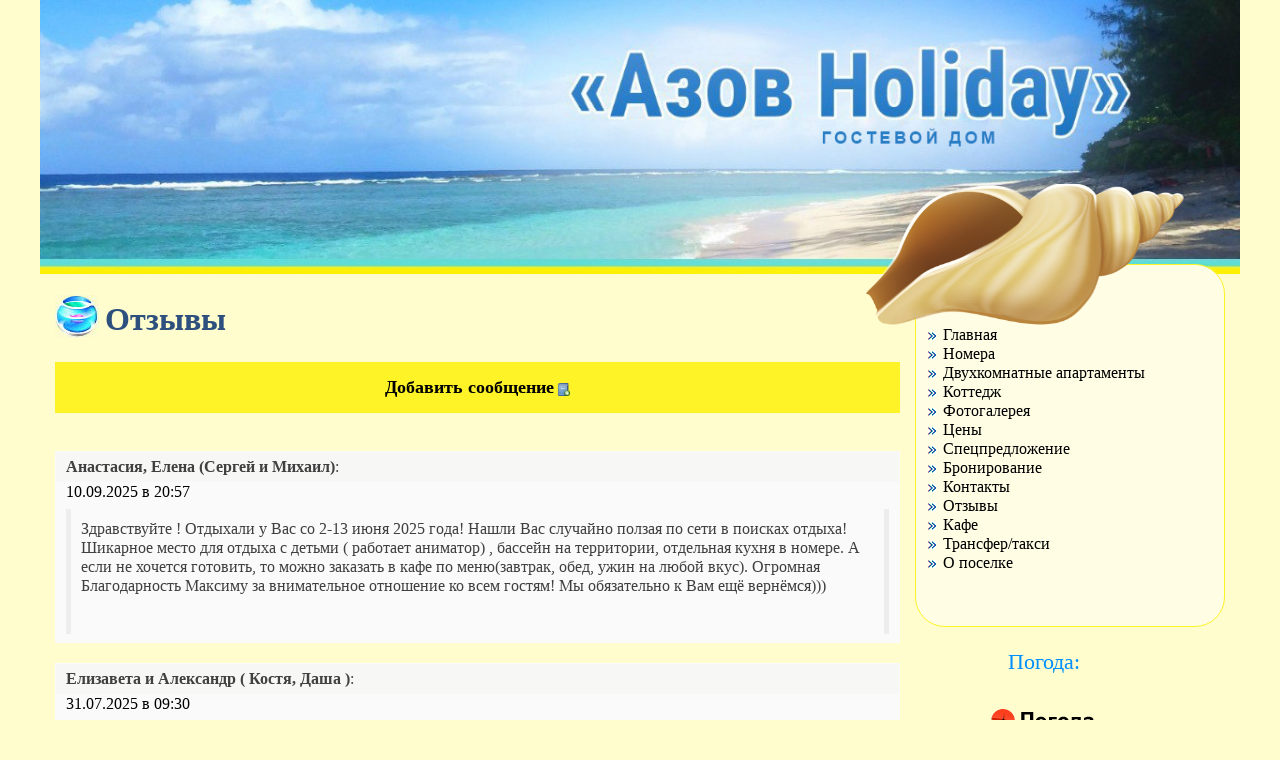

--- FILE ---
content_type: text/html; charset=UTF-8
request_url: https://azovholiday.ru/reviews/
body_size: 550989
content:
<!doctype html>
<html lang="ru-RU">
<head>
	<meta charset="UTF-8">
	<meta name="viewport" content="width=device-width, initial-scale=1">
	<link rel="profile" href="https://gmpg.org/xfn/11">

	<meta name='robots' content='index, follow, max-image-preview:large, max-snippet:-1, max-video-preview:-1' />

            <script data-no-defer="1" data-ezscrex="false" data-cfasync="false" data-pagespeed-no-defer data-cookieconsent="ignore">
                var ctPublicFunctions = {"_ajax_nonce":"6b6f6cc706","_rest_nonce":"3a1300fbdb","_ajax_url":"\/wp-admin\/admin-ajax.php","_rest_url":"https:\/\/azovholiday.ru\/wp-json\/","data__cookies_type":"native","data__ajax_type":"rest","data__bot_detector_enabled":0,"data__frontend_data_log_enabled":1,"cookiePrefix":"","wprocket_detected":false,"host_url":"azovholiday.ru","text__ee_click_to_select":"\u041d\u0430\u0436\u043c\u0438\u0442\u0435 \u0434\u043b\u044f \u0432\u044b\u0431\u043e\u0440\u0430 \u0432\u0441\u0435\u0445 \u0434\u0430\u043d\u043d\u044b\u0445","text__ee_original_email":"\u041f\u043e\u043b\u043d\u044b\u0435 \u0434\u0430\u043d\u043d\u044b\u0435 \u0442\u0430\u043a\u0438\u0435","text__ee_got_it":"\u041f\u043e\u043b\u0443\u0447\u0438\u043b\u043e\u0441\u044c","text__ee_blocked":"\u0417\u0430\u0431\u043b\u043e\u043a\u0438\u0440\u043e\u0432\u0430\u043d\u043e","text__ee_cannot_connect":"\u041f\u043e\u0434\u043a\u043b\u044e\u0447\u0438\u0442\u044c\u0441\u044f \u043d\u0435 \u043f\u043e\u043b\u0443\u0447\u0438\u043b\u043e\u0441\u044c","text__ee_cannot_decode":"\u0420\u0430\u0441\u043a\u043e\u0434\u0438\u0440\u043e\u0432\u0430\u0442\u044c \u043f\u043e\u0447\u0442\u0443 \u043d\u0435 \u043f\u043e\u043b\u0443\u0447\u0438\u043b\u043e\u0441\u044c. \u041f\u0440\u0438\u0447\u0438\u043d\u0430 \u043d\u0435\u0438\u0437\u0432\u0435\u0441\u0442\u043d\u0430","text__ee_email_decoder":"\u0420\u0430\u0441\u043a\u043e\u0434\u0438\u0440\u043e\u0432\u0449\u0438\u043a \u043f\u043e\u0447\u0442 \u043e\u0442 CleanTalk","text__ee_wait_for_decoding":"\u041c\u0430\u0433\u0438\u044f \u0432 \u0434\u0435\u0439\u0441\u0442\u0432\u0438\u0438!","text__ee_decoding_process":"\u041f\u043e\u0436\u0430\u043b\u0443\u0439\u0441\u0442\u0430, \u043f\u043e\u0434\u043e\u0436\u0434\u0438\u0442\u0435 \u043d\u0435\u0441\u043a\u043e\u043b\u044c\u043a\u043e \u0441\u0435\u043a\u0443\u043d\u0434 \u0434\u043b\u044f \u0434\u0435\u043a\u043e\u0434\u0438\u0440\u043e\u0432\u0430\u043d\u0438\u044f \u0434\u0430\u043d\u043d\u044b\u0445."}
            </script>
        
            <script data-no-defer="1" data-ezscrex="false" data-cfasync="false" data-pagespeed-no-defer data-cookieconsent="ignore">
                var ctPublic = {"_ajax_nonce":"6b6f6cc706","settings__forms__check_internal":"0","settings__forms__check_external":"0","settings__forms__force_protection":0,"settings__forms__search_test":"1","settings__forms__wc_add_to_cart":"0","settings__data__bot_detector_enabled":0,"settings__sfw__anti_crawler":0,"blog_home":"https:\/\/azovholiday.ru\/","pixel__setting":"3","pixel__enabled":false,"pixel__url":"https:\/\/moderate3-v4.cleantalk.org\/pixel\/dec05504c70256e53ebd4485f6362e1e.gif","data__email_check_before_post":"1","data__email_check_exist_post":0,"data__cookies_type":"native","data__key_is_ok":true,"data__visible_fields_required":true,"wl_brandname":"Anti-Spam by CleanTalk","wl_brandname_short":"CleanTalk","ct_checkjs_key":4743794,"emailEncoderPassKey":"9b5422286939f58756eb95f586939470","bot_detector_forms_excluded":"W10=","advancedCacheExists":false,"varnishCacheExists":false,"wc_ajax_add_to_cart":false}
            </script>
        
	<!-- This site is optimized with the Yoast SEO plugin v26.7 - https://yoast.com/wordpress/plugins/seo/ -->
	<title>Отзывы - Азов Холидей</title>
	<link rel="canonical" href="https://azovholiday.ru/reviews/" />
	<meta property="og:locale" content="ru_RU" />
	<meta property="og:type" content="article" />
	<meta property="og:title" content="Отзывы - Азов Холидей" />
	<meta property="og:url" content="https://azovholiday.ru/reviews/" />
	<meta property="og:site_name" content="Азов Холидей" />
	<meta property="article:modified_time" content="2021-09-09T15:40:32+00:00" />
	<meta name="twitter:card" content="summary_large_image" />
	<script type="application/ld+json" class="yoast-schema-graph">{"@context":"https://schema.org","@graph":[{"@type":"WebPage","@id":"https://azovholiday.ru/reviews/","url":"https://azovholiday.ru/reviews/","name":"Отзывы - Азов Холидей","isPartOf":{"@id":"https://azovholiday.ru/#website"},"datePublished":"2021-09-06T11:57:09+00:00","dateModified":"2021-09-09T15:40:32+00:00","breadcrumb":{"@id":"https://azovholiday.ru/reviews/#breadcrumb"},"inLanguage":"ru-RU","potentialAction":[{"@type":"ReadAction","target":["https://azovholiday.ru/reviews/"]}]},{"@type":"BreadcrumbList","@id":"https://azovholiday.ru/reviews/#breadcrumb","itemListElement":[{"@type":"ListItem","position":1,"name":"Главная страница","item":"https://azovholiday.ru/"},{"@type":"ListItem","position":2,"name":"Отзывы"}]},{"@type":"WebSite","@id":"https://azovholiday.ru/#website","url":"https://azovholiday.ru/","name":"Азов Холидей","description":"","potentialAction":[{"@type":"SearchAction","target":{"@type":"EntryPoint","urlTemplate":"https://azovholiday.ru/?s={search_term_string}"},"query-input":{"@type":"PropertyValueSpecification","valueRequired":true,"valueName":"search_term_string"}}],"inLanguage":"ru-RU"}]}</script>
	<!-- / Yoast SEO plugin. -->


<link rel="alternate" type="application/rss+xml" title="Азов Холидей &raquo; Лента" href="https://azovholiday.ru/feed/" />
<link rel="alternate" type="application/rss+xml" title="Азов Холидей &raquo; Лента комментариев" href="https://azovholiday.ru/comments/feed/" />
<link rel="alternate" type="application/rss+xml" title="Азов Холидей &raquo; Лента комментариев к &laquo;Отзывы&raquo;" href="https://azovholiday.ru/reviews/feed/" />
<link rel="alternate" title="oEmbed (JSON)" type="application/json+oembed" href="https://azovholiday.ru/wp-json/oembed/1.0/embed?url=https%3A%2F%2Fazovholiday.ru%2Freviews%2F" />
<link rel="alternate" title="oEmbed (XML)" type="text/xml+oembed" href="https://azovholiday.ru/wp-json/oembed/1.0/embed?url=https%3A%2F%2Fazovholiday.ru%2Freviews%2F&#038;format=xml" />
<style id='wp-img-auto-sizes-contain-inline-css'>
img:is([sizes=auto i],[sizes^="auto," i]){contain-intrinsic-size:3000px 1500px}
/*# sourceURL=wp-img-auto-sizes-contain-inline-css */
</style>
<style id='wp-block-library-inline-css'>
:root{--wp-block-synced-color:#7a00df;--wp-block-synced-color--rgb:122,0,223;--wp-bound-block-color:var(--wp-block-synced-color);--wp-editor-canvas-background:#ddd;--wp-admin-theme-color:#007cba;--wp-admin-theme-color--rgb:0,124,186;--wp-admin-theme-color-darker-10:#006ba1;--wp-admin-theme-color-darker-10--rgb:0,107,160.5;--wp-admin-theme-color-darker-20:#005a87;--wp-admin-theme-color-darker-20--rgb:0,90,135;--wp-admin-border-width-focus:2px}@media (min-resolution:192dpi){:root{--wp-admin-border-width-focus:1.5px}}.wp-element-button{cursor:pointer}:root .has-very-light-gray-background-color{background-color:#eee}:root .has-very-dark-gray-background-color{background-color:#313131}:root .has-very-light-gray-color{color:#eee}:root .has-very-dark-gray-color{color:#313131}:root .has-vivid-green-cyan-to-vivid-cyan-blue-gradient-background{background:linear-gradient(135deg,#00d084,#0693e3)}:root .has-purple-crush-gradient-background{background:linear-gradient(135deg,#34e2e4,#4721fb 50%,#ab1dfe)}:root .has-hazy-dawn-gradient-background{background:linear-gradient(135deg,#faaca8,#dad0ec)}:root .has-subdued-olive-gradient-background{background:linear-gradient(135deg,#fafae1,#67a671)}:root .has-atomic-cream-gradient-background{background:linear-gradient(135deg,#fdd79a,#004a59)}:root .has-nightshade-gradient-background{background:linear-gradient(135deg,#330968,#31cdcf)}:root .has-midnight-gradient-background{background:linear-gradient(135deg,#020381,#2874fc)}:root{--wp--preset--font-size--normal:16px;--wp--preset--font-size--huge:42px}.has-regular-font-size{font-size:1em}.has-larger-font-size{font-size:2.625em}.has-normal-font-size{font-size:var(--wp--preset--font-size--normal)}.has-huge-font-size{font-size:var(--wp--preset--font-size--huge)}.has-text-align-center{text-align:center}.has-text-align-left{text-align:left}.has-text-align-right{text-align:right}.has-fit-text{white-space:nowrap!important}#end-resizable-editor-section{display:none}.aligncenter{clear:both}.items-justified-left{justify-content:flex-start}.items-justified-center{justify-content:center}.items-justified-right{justify-content:flex-end}.items-justified-space-between{justify-content:space-between}.screen-reader-text{border:0;clip-path:inset(50%);height:1px;margin:-1px;overflow:hidden;padding:0;position:absolute;width:1px;word-wrap:normal!important}.screen-reader-text:focus{background-color:#ddd;clip-path:none;color:#444;display:block;font-size:1em;height:auto;left:5px;line-height:normal;padding:15px 23px 14px;text-decoration:none;top:5px;width:auto;z-index:100000}html :where(.has-border-color){border-style:solid}html :where([style*=border-top-color]){border-top-style:solid}html :where([style*=border-right-color]){border-right-style:solid}html :where([style*=border-bottom-color]){border-bottom-style:solid}html :where([style*=border-left-color]){border-left-style:solid}html :where([style*=border-width]){border-style:solid}html :where([style*=border-top-width]){border-top-style:solid}html :where([style*=border-right-width]){border-right-style:solid}html :where([style*=border-bottom-width]){border-bottom-style:solid}html :where([style*=border-left-width]){border-left-style:solid}html :where(img[class*=wp-image-]){height:auto;max-width:100%}:where(figure){margin:0 0 1em}html :where(.is-position-sticky){--wp-admin--admin-bar--position-offset:var(--wp-admin--admin-bar--height,0px)}@media screen and (max-width:600px){html :where(.is-position-sticky){--wp-admin--admin-bar--position-offset:0px}}

/*# sourceURL=wp-block-library-inline-css */
</style><style id='global-styles-inline-css'>
:root{--wp--preset--aspect-ratio--square: 1;--wp--preset--aspect-ratio--4-3: 4/3;--wp--preset--aspect-ratio--3-4: 3/4;--wp--preset--aspect-ratio--3-2: 3/2;--wp--preset--aspect-ratio--2-3: 2/3;--wp--preset--aspect-ratio--16-9: 16/9;--wp--preset--aspect-ratio--9-16: 9/16;--wp--preset--color--black: #000000;--wp--preset--color--cyan-bluish-gray: #abb8c3;--wp--preset--color--white: #ffffff;--wp--preset--color--pale-pink: #f78da7;--wp--preset--color--vivid-red: #cf2e2e;--wp--preset--color--luminous-vivid-orange: #ff6900;--wp--preset--color--luminous-vivid-amber: #fcb900;--wp--preset--color--light-green-cyan: #7bdcb5;--wp--preset--color--vivid-green-cyan: #00d084;--wp--preset--color--pale-cyan-blue: #8ed1fc;--wp--preset--color--vivid-cyan-blue: #0693e3;--wp--preset--color--vivid-purple: #9b51e0;--wp--preset--gradient--vivid-cyan-blue-to-vivid-purple: linear-gradient(135deg,rgb(6,147,227) 0%,rgb(155,81,224) 100%);--wp--preset--gradient--light-green-cyan-to-vivid-green-cyan: linear-gradient(135deg,rgb(122,220,180) 0%,rgb(0,208,130) 100%);--wp--preset--gradient--luminous-vivid-amber-to-luminous-vivid-orange: linear-gradient(135deg,rgb(252,185,0) 0%,rgb(255,105,0) 100%);--wp--preset--gradient--luminous-vivid-orange-to-vivid-red: linear-gradient(135deg,rgb(255,105,0) 0%,rgb(207,46,46) 100%);--wp--preset--gradient--very-light-gray-to-cyan-bluish-gray: linear-gradient(135deg,rgb(238,238,238) 0%,rgb(169,184,195) 100%);--wp--preset--gradient--cool-to-warm-spectrum: linear-gradient(135deg,rgb(74,234,220) 0%,rgb(151,120,209) 20%,rgb(207,42,186) 40%,rgb(238,44,130) 60%,rgb(251,105,98) 80%,rgb(254,248,76) 100%);--wp--preset--gradient--blush-light-purple: linear-gradient(135deg,rgb(255,206,236) 0%,rgb(152,150,240) 100%);--wp--preset--gradient--blush-bordeaux: linear-gradient(135deg,rgb(254,205,165) 0%,rgb(254,45,45) 50%,rgb(107,0,62) 100%);--wp--preset--gradient--luminous-dusk: linear-gradient(135deg,rgb(255,203,112) 0%,rgb(199,81,192) 50%,rgb(65,88,208) 100%);--wp--preset--gradient--pale-ocean: linear-gradient(135deg,rgb(255,245,203) 0%,rgb(182,227,212) 50%,rgb(51,167,181) 100%);--wp--preset--gradient--electric-grass: linear-gradient(135deg,rgb(202,248,128) 0%,rgb(113,206,126) 100%);--wp--preset--gradient--midnight: linear-gradient(135deg,rgb(2,3,129) 0%,rgb(40,116,252) 100%);--wp--preset--font-size--small: 13px;--wp--preset--font-size--medium: 20px;--wp--preset--font-size--large: 36px;--wp--preset--font-size--x-large: 42px;--wp--preset--spacing--20: 0.44rem;--wp--preset--spacing--30: 0.67rem;--wp--preset--spacing--40: 1rem;--wp--preset--spacing--50: 1.5rem;--wp--preset--spacing--60: 2.25rem;--wp--preset--spacing--70: 3.38rem;--wp--preset--spacing--80: 5.06rem;--wp--preset--shadow--natural: 6px 6px 9px rgba(0, 0, 0, 0.2);--wp--preset--shadow--deep: 12px 12px 50px rgba(0, 0, 0, 0.4);--wp--preset--shadow--sharp: 6px 6px 0px rgba(0, 0, 0, 0.2);--wp--preset--shadow--outlined: 6px 6px 0px -3px rgb(255, 255, 255), 6px 6px rgb(0, 0, 0);--wp--preset--shadow--crisp: 6px 6px 0px rgb(0, 0, 0);}:where(.is-layout-flex){gap: 0.5em;}:where(.is-layout-grid){gap: 0.5em;}body .is-layout-flex{display: flex;}.is-layout-flex{flex-wrap: wrap;align-items: center;}.is-layout-flex > :is(*, div){margin: 0;}body .is-layout-grid{display: grid;}.is-layout-grid > :is(*, div){margin: 0;}:where(.wp-block-columns.is-layout-flex){gap: 2em;}:where(.wp-block-columns.is-layout-grid){gap: 2em;}:where(.wp-block-post-template.is-layout-flex){gap: 1.25em;}:where(.wp-block-post-template.is-layout-grid){gap: 1.25em;}.has-black-color{color: var(--wp--preset--color--black) !important;}.has-cyan-bluish-gray-color{color: var(--wp--preset--color--cyan-bluish-gray) !important;}.has-white-color{color: var(--wp--preset--color--white) !important;}.has-pale-pink-color{color: var(--wp--preset--color--pale-pink) !important;}.has-vivid-red-color{color: var(--wp--preset--color--vivid-red) !important;}.has-luminous-vivid-orange-color{color: var(--wp--preset--color--luminous-vivid-orange) !important;}.has-luminous-vivid-amber-color{color: var(--wp--preset--color--luminous-vivid-amber) !important;}.has-light-green-cyan-color{color: var(--wp--preset--color--light-green-cyan) !important;}.has-vivid-green-cyan-color{color: var(--wp--preset--color--vivid-green-cyan) !important;}.has-pale-cyan-blue-color{color: var(--wp--preset--color--pale-cyan-blue) !important;}.has-vivid-cyan-blue-color{color: var(--wp--preset--color--vivid-cyan-blue) !important;}.has-vivid-purple-color{color: var(--wp--preset--color--vivid-purple) !important;}.has-black-background-color{background-color: var(--wp--preset--color--black) !important;}.has-cyan-bluish-gray-background-color{background-color: var(--wp--preset--color--cyan-bluish-gray) !important;}.has-white-background-color{background-color: var(--wp--preset--color--white) !important;}.has-pale-pink-background-color{background-color: var(--wp--preset--color--pale-pink) !important;}.has-vivid-red-background-color{background-color: var(--wp--preset--color--vivid-red) !important;}.has-luminous-vivid-orange-background-color{background-color: var(--wp--preset--color--luminous-vivid-orange) !important;}.has-luminous-vivid-amber-background-color{background-color: var(--wp--preset--color--luminous-vivid-amber) !important;}.has-light-green-cyan-background-color{background-color: var(--wp--preset--color--light-green-cyan) !important;}.has-vivid-green-cyan-background-color{background-color: var(--wp--preset--color--vivid-green-cyan) !important;}.has-pale-cyan-blue-background-color{background-color: var(--wp--preset--color--pale-cyan-blue) !important;}.has-vivid-cyan-blue-background-color{background-color: var(--wp--preset--color--vivid-cyan-blue) !important;}.has-vivid-purple-background-color{background-color: var(--wp--preset--color--vivid-purple) !important;}.has-black-border-color{border-color: var(--wp--preset--color--black) !important;}.has-cyan-bluish-gray-border-color{border-color: var(--wp--preset--color--cyan-bluish-gray) !important;}.has-white-border-color{border-color: var(--wp--preset--color--white) !important;}.has-pale-pink-border-color{border-color: var(--wp--preset--color--pale-pink) !important;}.has-vivid-red-border-color{border-color: var(--wp--preset--color--vivid-red) !important;}.has-luminous-vivid-orange-border-color{border-color: var(--wp--preset--color--luminous-vivid-orange) !important;}.has-luminous-vivid-amber-border-color{border-color: var(--wp--preset--color--luminous-vivid-amber) !important;}.has-light-green-cyan-border-color{border-color: var(--wp--preset--color--light-green-cyan) !important;}.has-vivid-green-cyan-border-color{border-color: var(--wp--preset--color--vivid-green-cyan) !important;}.has-pale-cyan-blue-border-color{border-color: var(--wp--preset--color--pale-cyan-blue) !important;}.has-vivid-cyan-blue-border-color{border-color: var(--wp--preset--color--vivid-cyan-blue) !important;}.has-vivid-purple-border-color{border-color: var(--wp--preset--color--vivid-purple) !important;}.has-vivid-cyan-blue-to-vivid-purple-gradient-background{background: var(--wp--preset--gradient--vivid-cyan-blue-to-vivid-purple) !important;}.has-light-green-cyan-to-vivid-green-cyan-gradient-background{background: var(--wp--preset--gradient--light-green-cyan-to-vivid-green-cyan) !important;}.has-luminous-vivid-amber-to-luminous-vivid-orange-gradient-background{background: var(--wp--preset--gradient--luminous-vivid-amber-to-luminous-vivid-orange) !important;}.has-luminous-vivid-orange-to-vivid-red-gradient-background{background: var(--wp--preset--gradient--luminous-vivid-orange-to-vivid-red) !important;}.has-very-light-gray-to-cyan-bluish-gray-gradient-background{background: var(--wp--preset--gradient--very-light-gray-to-cyan-bluish-gray) !important;}.has-cool-to-warm-spectrum-gradient-background{background: var(--wp--preset--gradient--cool-to-warm-spectrum) !important;}.has-blush-light-purple-gradient-background{background: var(--wp--preset--gradient--blush-light-purple) !important;}.has-blush-bordeaux-gradient-background{background: var(--wp--preset--gradient--blush-bordeaux) !important;}.has-luminous-dusk-gradient-background{background: var(--wp--preset--gradient--luminous-dusk) !important;}.has-pale-ocean-gradient-background{background: var(--wp--preset--gradient--pale-ocean) !important;}.has-electric-grass-gradient-background{background: var(--wp--preset--gradient--electric-grass) !important;}.has-midnight-gradient-background{background: var(--wp--preset--gradient--midnight) !important;}.has-small-font-size{font-size: var(--wp--preset--font-size--small) !important;}.has-medium-font-size{font-size: var(--wp--preset--font-size--medium) !important;}.has-large-font-size{font-size: var(--wp--preset--font-size--large) !important;}.has-x-large-font-size{font-size: var(--wp--preset--font-size--x-large) !important;}
/*# sourceURL=global-styles-inline-css */
</style>

<style id='classic-theme-styles-inline-css'>
/*! This file is auto-generated */
.wp-block-button__link{color:#fff;background-color:#32373c;border-radius:9999px;box-shadow:none;text-decoration:none;padding:calc(.667em + 2px) calc(1.333em + 2px);font-size:1.125em}.wp-block-file__button{background:#32373c;color:#fff;text-decoration:none}
/*# sourceURL=/wp-includes/css/classic-themes.min.css */
</style>
<link rel='stylesheet' id='cleantalk-public-css-css' href='https://azovholiday.ru/wp-content/plugins/cleantalk-spam-protect/css/cleantalk-public.min.css' media='all' />
<link rel='stylesheet' id='cleantalk-email-decoder-css-css' href='https://azovholiday.ru/wp-content/plugins/cleantalk-spam-protect/css/cleantalk-email-decoder.min.css' media='all' />
<link rel='stylesheet' id='contact-form-7-css' href='https://azovholiday.ru/wp-content/plugins/contact-form-7/includes/css/styles.css' media='all' />
<link rel='stylesheet' id='azovholiday-style-css' href='https://azovholiday.ru/wp-content/themes/azovholiday/style.css' media='all' />
<link rel='stylesheet' id='tablepress-default-css' href='https://azovholiday.ru/wp-content/plugins/tablepress/css/build/default.css' media='all' />
<script src="https://azovholiday.ru/wp-content/plugins/cleantalk-spam-protect/js/apbct-public-bundle_gathering.min.js" id="apbct-public-bundle_gathering.min-js-js"></script>
<script src="//ajax.googleapis.com/ajax/libs/jquery/1/jquery.min.js" id="jquery-core-js"></script>
<script src="https://azovholiday.ru/wp-includes/js/jquery/jquery-migrate.min.js" id="jquery-migrate-js"></script>
<link rel="https://api.w.org/" href="https://azovholiday.ru/wp-json/" /><link rel="alternate" title="JSON" type="application/json" href="https://azovholiday.ru/wp-json/wp/v2/pages/26" /><style>.pseudo-clearfy-link { color: #008acf; cursor: pointer;}.pseudo-clearfy-link:hover { text-decoration: none;}</style><style>
/* kwsmiles preset */
.kws-wrapper{ position:relative; z-index:99; }
.sm_list{ z-index:9999; position:absolute; bottom:.3em; left:.3em; }
.sm_container{
	display:none; position:absolute; top:0; left:0; box-sizing:border-box;
	width:410px; background:#fff; padding:5px;
	border-radius:2px; box-shadow: 0 1px 2px rgba(0, 0, 0, 0.35);
	max-height:200px; overflow-y:auto; overflow-x:hidden;
}
.sm_container:after{ content:''; display:table; clear:both; }
.sm_container .smiles_button{ cursor:pointer; width:50px; height:35px; display:block; float:left; background-position:center center; background-repeat:no-repeat; /*background-size:contain;*/ }
.sm_container .smiles_button:hover{ background-color:rgba(200, 222, 234, 0.32); }
.kws-smiley{ display:inline !important; border:none !important; box-shadow:none !important; background:none !important; padding:0; margin:0 .07em !important; vertical-align:-0.4em !important;
}

.sm_list.topright{ top:.3em; right:.3em; bottom:auto; left:auto; }
.sm_list.topright .sm_container{ right:0; left:auto; }
.sm_list.bottomright{ top:auto; right:.3em; bottom:.3em; left:auto; }
.sm_list.bottomright .sm_container{ top:auto; right:0; bottom:0; left:auto; }

.sm_list.skype_big, .sm_list.skype_big .smiles_button{ background-size:contain; }

</style><link rel="icon" href="https://azovholiday.ru/wp-content/uploads/2021/09/icons8-sea-64.png" sizes="32x32" />
<link rel="icon" href="https://azovholiday.ru/wp-content/uploads/2021/09/icons8-sea-64.png" sizes="192x192" />
<link rel="apple-touch-icon" href="https://azovholiday.ru/wp-content/uploads/2021/09/icons8-sea-64.png" />
<meta name="msapplication-TileImage" content="https://azovholiday.ru/wp-content/uploads/2021/09/icons8-sea-64.png" />
		<style id="wp-custom-css">
			input[type="text"], input[type="email"], input[type="url"], input[type="password"], input[type="search"], input[type="number"], input[type="tel"], input[type="range"], input[type="date"], input[type="month"], input[type="week"], input[type="time"], input[type="datetime"], input[type="datetime-local"], input[type="color"], textarea {
    width: 500px;
    max-width: 100%;
    margin-bottom: 10px;
		margin-top: 10px;
		padding: 10px;
	    font-size: 18px;
}
.entry-content p {
    margin-top: 0;
    margin-bottom: 10px;
		line-height:1;
}
ul.social img {
    width: 30px;
    height: auto;
}
ul.social {
    display: inline-flex
;
    margin: 0;
    padding: 0;
    gap: 10px;
    list-style: none;
}
.inform {
    width: auto;
    padding-left: 20px;
}
.main {
    max-width: 1200px;
}
.page_column {
    width: 100%;
}
.main_row {
    display: flex;
    max-width: 100%;
    flex-wrap: nowrap;
}

.footer {
    max-width: 100%;
    width: 100%;
}
.container {
    width: auto;
	margin-left:0
}
.main_row.content-row {
    max-width: calc(100% - 30px);
}
.main-mnu {
    height: auto;
    padding-top: 60px;
 padding-bottom: 30px;
    border: 1px solid #fef327;
    border-radius: 30px;
	width: 100%;
    margin: 0;
}
.foot-ln-2 {
    display: flex;
    justify-content: center;
    align-items: center;
}
.page_column.sidebar {
    position: relative;
    margin-top: -10px;
		width: 310px;
    flex: none;
	    margin-left: 15px;
}
.page_column.sidebar>img {
    min-width: 320px;
    position: absolute;
    top: -80px;
    left: -50px;
	
}
.table-wrap {
    overflow: auto;
}
.tablepress tbody td, .tablepress tbody th {
    text-align: center;
    line-height: normal;
    font-weight: 600;
    font-size: 8pt;
    border: 1px solid black!important;
    padding: 5.4pt;    vertical-align: middle;    word-break: normal;
}
table{width:600px}
ol.children {
    margin: 0;
    padding: 0;
}
a.comment-reply-link {
    display: none;
}
a.url:before, .pseudo-clearfy-link:before {
    content: url(/wp-content/uploads/2021/09/admin.png);
    margin-right: 5px;
}
em.comment-awaiting-moderation {
    padding: 10px;
    display: flex;
}
span.edit-link {
    display: none;
}
.gallery-item {
    margin: 0;margin-bottom: 25px;cursor: pointer;
}
article#post-16 img {
    height: 100px;
    object-fit: cover;
}
figure.gallery-item {
    max-width: 22%;
}
.gallery-columns-4 {
    display: flex;
    flex-wrap: wrap;
    grid-gap: 4%;
}
em.comment-awaiting-moderation {
    padding: 10px;
}
input#submit {
    width: 100%;
    margin-top: 15px;
    background: #fef327;
    border: 0;
    color: #000;
    font-weight: 600;
    padding: 15px;
    font-size: 18px;
}
form#commentform input {
    width: 100%;
}
#commentform {
    display: none;
}
h3#reply-title {
    display: none;
}
a.sign {
    text-align: right;
    display: flex;
    align-items: center;
        width: 100%;
    background: #fef327;
    border: 0;
    color: #000;
    font-weight: 600;
    padding: 15px;
    font-size: 18px;
    justify-content: center;
}
p.comment-form-comment input, p.comment-form-comment textarea {
    width: 100%;
}
form#commentform p {
    display: flex;
    flex-direction: column;
    width: 100%;
}
nav.navigation.comment-navigation {
    display: none;
}
nav.navigation.comments-pagination {
    font-size: 16px;
    text-align: center;
    display: block;
    margin-top: 16px;
    margin-bottom: 35px;
}
ol.comment-list li {
    margin-bottom: 20px;
}
em.comment-awaiting-moderation {
    padding: 10px;
}
.comment-metadata a {
    color: #000;
    text-decoration: none;
    cursor: default;
    padding-left: 10px;
    pointer-events: none;
}
 h2.comments-title {
    display: none;
}
span.wpcf7-form-control-wrap.radio-157 {
    margin-top: 10px;
    display: block;
    margin-bottom: -9px;
}
span.wpcf7-list-item.first {
    margin: 0;
}
form.wpcf7-form{
    max-width: 500px; font-size: 18px;
}
input.wpcf7-form-control.wpcf7-submit {
    width: 100%;
    margin-top: 15px;
    background: #fef327;
    border: 0;
    color: #000;
    font-weight: 600;
    padding: 15px;
    font-size: 18px;
}
.comment-content {
    margin-left: 10px;
    text-align: left;
    margin-right: 10px;
    margin-top: 8px;
    padding: 10px;
    padding-bottom: 15px;
    margin-bottom: 8px;
    background-color: #fafafa;
    border-right: #ededed solid 5px;
    border-left: #ededed solid 5px;
    background-position: bottom;
}
.comment-author.vcard {
    background-color: #f7f7f6;
    padding-left: 10px;
    padding-top: 5px;
    padding-bottom: 10px;
    height: 30px;
}
article.comment-body {
    border: #fafafa solid 1px;
    background-color: #fafafa;
}
ol.children .comment-author.vcard {
    background-color: #fafafa;
    border-right: #ededed solid 5px;
    border-left: #ededed solid 5px;
    margin: 0 10px;
}
.comment-content p {
    margin-top: 0;
}
ol.children .comment-content {
    margin-top: 0;
    padding-top: 0;
}
ol.children .comment-metadata {
    display: none;
}
a.url, .pseudo-clearfy-link {
    color: #404040;
    font-family: Verdana;
    text-decoration: none;
    display: flex;
    align-items: center;
    pointer-events: none;
}
ol.comment-list {
    padding: 0;
    margin: 0;
    list-style: none;
}
img.avatar {
    display: none;
}
.table-wrap-mob {
    display: none;
}
.table-wrap-pk {
    display: block;
}	
@media (max-width:991px){
	.entry-content img {
    float: none!important;
		width:100%;
}
ul.social {
    position: fixed;
    bottom: 0;
    width: 100%;
    justify-content: center;
    left: 0;
    padding: 10px;
}
	ul.social img {
    width: 60px;
    height: auto;
}
	.page_column.sidebar>img {
    display: none;
}
	.page_column.sidebar {
    width: 100%;
}
nav.main-navigation.main-mnu.mob {
    border-radius: 0;
    padding: 0;
}

	.main_row.content-row {
    flex-wrap: wrap;
}
h1.entry-title {
    height: auto;
    line-height: 1;
    font-size: 26px;
    min-height: 43px;
}
.table-wrap-mob {
    display: block;
}
.table-wrap-pk {
    display: none;
}	
	figure.gallery-item {
    max-width: 47%;
}
.gallery-columns-4 {
    display: flex;
    flex-wrap: wrap;
    grid-gap: 5%;
}
article#post-16 img {
    height: 150px;
    object-fit: cover;
}
	img.mob-h {
    display: none;
}
}		</style>
		</head>

<body class="wp-singular page-template-default page page-id-26 wp-theme-azovholiday">
   <div class="main">
      <div class="main_row">
       <img src="/wp-content/uploads/2024/01/background.jpg">
      </div>

		
		<nav id="site-navigation" class="main-navigation main-mnu mob">
			<button class="menu-toggle" aria-controls="primary-menu" aria-expanded="false">Меню</button>
			<div class="menu-menyu-container"><ul id="primary-menu" class="menu"><li id="menu-item-32" class="menu-item menu-item-type-post_type menu-item-object-page menu-item-home menu-item-32"><a href="https://azovholiday.ru/">Главная</a></li>
<li id="menu-item-37" class="menu-item menu-item-type-post_type menu-item-object-page menu-item-37"><a href="https://azovholiday.ru/rooms/">Номера</a></li>
<li id="menu-item-34" class="menu-item menu-item-type-post_type menu-item-object-page menu-item-34"><a href="https://azovholiday.ru/dvukhkomnatnye-nomera/">Двухкомнатные апартаменты</a></li>
<li id="menu-item-36" class="menu-item menu-item-type-post_type menu-item-object-page menu-item-36"><a href="https://azovholiday.ru/kottedzhi/">Коттедж</a></li>
<li id="menu-item-43" class="menu-item menu-item-type-post_type menu-item-object-page menu-item-43"><a href="https://azovholiday.ru/photos/">Фотогалерея</a></li>
<li id="menu-item-44" class="menu-item menu-item-type-post_type menu-item-object-page menu-item-44"><a href="https://azovholiday.ru/price/">Цены</a></li>
<li id="menu-item-41" class="menu-item menu-item-type-post_type menu-item-object-page menu-item-41"><a href="https://azovholiday.ru/special/">Спецпредложение</a></li>
<li id="menu-item-33" class="menu-item menu-item-type-post_type menu-item-object-page menu-item-33"><a href="https://azovholiday.ru/reservation/">Бронирование</a></li>
<li id="menu-item-35" class="menu-item menu-item-type-post_type menu-item-object-page menu-item-35"><a href="https://azovholiday.ru/contacts/">Контакты</a></li>
<li id="menu-item-39" class="menu-item menu-item-type-post_type menu-item-object-page current-menu-item page_item page-item-26 current_page_item menu-item-39"><a href="https://azovholiday.ru/reviews/" aria-current="page">Отзывы</a></li>
<li id="menu-item-55" class="menu-item menu-item-type-post_type menu-item-object-page menu-item-55"><a href="https://azovholiday.ru/cafe/">Кафе</a></li>
<li id="menu-item-42" class="menu-item menu-item-type-post_type menu-item-object-page menu-item-42"><a href="https://azovholiday.ru/transfer-taksi/">Трансфер/такси</a></li>
<li id="menu-item-38" class="menu-item menu-item-type-post_type menu-item-object-page menu-item-38"><a href="https://azovholiday.ru/about/">О поселке</a></li>
</ul></div>		</nav>


	<div class="main_row content-row">
        <div class="page_column">
          <div class="container">
            <div class="span-16 append-1">
                          
<div id="system-message-container">
</div>
              <div class="item-page">

		
<article id="post-26" class="post-26 page type-page status-publish hentry">
	<header class="entry-header">
		<h1 class="entry-title">Отзывы</h1>	</header><!-- .entry-header -->

	
	<div class="entry-content">
			</div><!-- .entry-content -->

	</article><!-- #post-26 -->

<div id="comments" class="comments-area">
<a class="sign"  href = "javascript:;" style="text-decoration: none !important;"><strong>Добавить сообщение<img src="/wp-content/themes/azovholiday/images/new.png" alt="Добавить сообщение:" height="16" border="0" width="16" class="png" style="vertical-align: middle; padding-left: 3px;"></strong></a><br><br>
		<div id="respond" class="comment-respond">
		<h3 id="reply-title" class="comment-reply-title">Добавить комментарий <small><a rel="nofollow" id="cancel-comment-reply-link" href="/reviews/#respond" style="display:none;">Отменить ответ</a></small></h3><form action="https://azovholiday.ru/wp-comments-post.php" method="post" id="commentform" class="comment-form"><p class="comment-notes"><span id="email-notes">Ваш адрес email не будет опубликован.</span> <span class="required-field-message">Обязательные поля помечены <span class="required">*</span></span></p><p class="comment-form-comment"><label for="comment">Комментарий <span class="required">*</span></label> <textarea id="comment" name="comment" cols="45" rows="8" maxlength="65525" required></textarea></p><p class="comment-form-author"><label for="author">Имя <span class="required">*</span></label> <input id="author" name="author" type="text" value="" size="30" maxlength="245" autocomplete="name" required /></p>
<p class="comment-form-email"><label for="email">Email <span class="required">*</span></label> <input id="email" name="email" type="email" value="" size="30" maxlength="100" aria-describedby="email-notes" autocomplete="email" required /></p>
<p class="comment-form-cookies-consent"><input id="wp-comment-cookies-consent" name="wp-comment-cookies-consent" type="checkbox" value="yes" /> <label for="wp-comment-cookies-consent">Сохранить моё имя, email и адрес сайта в этом браузере для последующих моих комментариев.</label></p>
<p class="form-submit"><input name="submit" type="submit" id="submit" class="submit" value="Отправить комментарий" /> <input type='hidden' name='comment_post_ID' value='26' id='comment_post_ID' />
<input type='hidden' name='comment_parent' id='comment_parent' value='0' />
</p></form>	</div><!-- #respond -->
			<h2 class="comments-title">
			202 thoughts on &ldquo;<span>Отзывы</span>&rdquo;		</h2><!-- .comments-title -->

	


		<ol class="comment-list">
					<li id="comment-1458" class="comment even thread-even depth-1">
			<article id="div-comment-1458" class="comment-body">
				<footer class="comment-meta">
					<div class="comment-author vcard">
						<img alt='' src='https://secure.gravatar.com/avatar/af9c6d7a14c48fbefb6885a5a3439f01b5ffe6e7aa6703b6981be79a432590d6?s=32&#038;d=mm&#038;r=g' srcset='https://secure.gravatar.com/avatar/af9c6d7a14c48fbefb6885a5a3439f01b5ffe6e7aa6703b6981be79a432590d6?s=64&#038;d=mm&#038;r=g 2x' class='avatar avatar-32 photo' height='32' width='32' decoding='async'/>						<b class="fn">Анастасия, Елена (Сергей и Михаил)</b><span class="says">:</span>					</div><!-- .comment-author -->

					<div class="comment-metadata">
						<a href="https://azovholiday.ru/reviews/#comment-1458"><time datetime="2025-09-10T20:57:08+03:00">10.09.2025 в 20:57</time></a>					</div><!-- .comment-metadata -->

									</footer><!-- .comment-meta -->

				<div class="comment-content">
					<p>Здравствуйте ! Отдыхали у Вас со 2-13 июня 2025 года! Нашли Вас случайно ползая по сети в поисках отдыха! Шикарное место для отдыха с детьми ( работает аниматор) , бассейн на территории, отдельная кухня в номере. А если не хочется готовить, то можно заказать в кафе по меню(завтрак, обед, ужин на любой вкус). Огромная Благодарность Максиму за внимательное отношение ко всем гостям! Мы обязательно к Вам ещё вернёмся)))</p>
				</div><!-- .comment-content -->

				<div class="reply"><a rel="nofollow" class="comment-reply-link" href="#comment-1458" data-commentid="1458" data-postid="26" data-belowelement="div-comment-1458" data-respondelement="respond" data-replyto="Комментарий к записи Анастасия, Елена (Сергей и Михаил)" aria-label="Комментарий к записи Анастасия, Елена (Сергей и Михаил)">Ответить</a></div>			</article><!-- .comment-body -->
		</li><!-- #comment-## -->
		<li id="comment-1442" class="comment odd alt thread-odd thread-alt depth-1 parent">
			<article id="div-comment-1442" class="comment-body">
				<footer class="comment-meta">
					<div class="comment-author vcard">
						<img alt='' src='https://secure.gravatar.com/avatar/73982922158201ed83fedc3f73b751e9b3eea72d35078d698f14fb4f902707fa?s=32&#038;d=mm&#038;r=g' srcset='https://secure.gravatar.com/avatar/73982922158201ed83fedc3f73b751e9b3eea72d35078d698f14fb4f902707fa?s=64&#038;d=mm&#038;r=g 2x' class='avatar avatar-32 photo' height='32' width='32' decoding='async'/>						<b class="fn">Елизавета и Александр ( Костя, Даша )</b><span class="says">:</span>					</div><!-- .comment-author -->

					<div class="comment-metadata">
						<a href="https://azovholiday.ru/reviews/#comment-1442"><time datetime="2025-07-31T09:30:08+03:00">31.07.2025 в 09:30</time></a>					</div><!-- .comment-metadata -->

									</footer><!-- .comment-meta -->

				<div class="comment-content">
					<p>Ездили 4 года подряд в Азов Холидей. И вот в этом году решили сменить место отдыха. Выбрали Крым&#8230;. Мол горы, чёрное море, посмотреть что-то другое, детям показать новое и ТД. Вы не поверите, я 2 дня плакала, мониторила цены на такси до Кучугур (более 10 тр) и так же смотрела есть ли свободные номера. Но всё же мы не решились переехать. В Крыму огромное кол-во ступенек, на пляж после катастрофы завезли щебень (лучше попа в песке), практически всегда идёшь в гору (при чём в крутую гору), готовить нужно самому (нет столовых и цены не лояльные в кафе), нужно убираться (тк снимали квартиру) ну всё в этом духе. И пришли всей семьёй к выводу, что для нас самое лучшее место это ВЫ!!! Тут есть всё, что нужно каждому члену нашей семьи для полноценного отдыха. Для мужа: возможность посидеть вечером на улице за столом рядом с номером, курилка, холодное пиво))) для меня: готовить/убираться не надо. Для детей: бассейн/площадки. Жду с нетерпением открытие брони на следующий год. Вспоминаем Вас тёплыми словами и огромное спасибо за отличную организацию прекрасного отдыха.  С наилучшими пожелания и приветом из Питера. До скорой встречи!</p>
				</div><!-- .comment-content -->

				<div class="reply"><a rel="nofollow" class="comment-reply-link" href="#comment-1442" data-commentid="1442" data-postid="26" data-belowelement="div-comment-1442" data-respondelement="respond" data-replyto="Комментарий к записи Елизавета и Александр ( Костя, Даша )" aria-label="Комментарий к записи Елизавета и Александр ( Костя, Даша )">Ответить</a></div>			</article><!-- .comment-body -->
		<ol class="children">
		<li id="comment-1443" class="comment byuser comment-author-azadmin bypostauthor even depth-2">
			<article id="div-comment-1443" class="comment-body">
				<footer class="comment-meta">
					<div class="comment-author vcard">
						<img alt='' src='https://secure.gravatar.com/avatar/e383c1ebbda4dd8b9c107e55da88c13664e569cf1c16b0249ba0e06f62081f18?s=32&#038;d=mm&#038;r=g' srcset='https://secure.gravatar.com/avatar/e383c1ebbda4dd8b9c107e55da88c13664e569cf1c16b0249ba0e06f62081f18?s=64&#038;d=mm&#038;r=g 2x' class='avatar avatar-32 photo' height='32' width='32' decoding='async'/>						<b class="fn"><span class="pseudo-clearfy-link" data-uri="http://azovholiday.ru">Комментарий Администратора</span></b><span class="says">:</span>					</div><!-- .comment-author -->

					<div class="comment-metadata">
						<a href="https://azovholiday.ru/reviews/#comment-1443"><time datetime="2025-08-05T19:04:43+03:00">05.08.2025 в 19:04</time></a>					</div><!-- .comment-metadata -->

									</footer><!-- .comment-meta -->

				<div class="comment-content">
					<p>Елизавета, Александр и конечно наши главные гости, Костя и Даша!<br />
Всегда рады видеть Вас в числе наших гостей! Ждем в следующий сезон!</p>
				</div><!-- .comment-content -->

				<div class="reply"><a rel="nofollow" class="comment-reply-link" href="#comment-1443" data-commentid="1443" data-postid="26" data-belowelement="div-comment-1443" data-respondelement="respond" data-replyto="Комментарий к записи Комментарий Администратора" aria-label="Комментарий к записи Комментарий Администратора">Ответить</a></div>			</article><!-- .comment-body -->
		</li><!-- #comment-## -->
</ol><!-- .children -->
</li><!-- #comment-## -->
		<li id="comment-1441" class="comment odd alt thread-even depth-1 parent">
			<article id="div-comment-1441" class="comment-body">
				<footer class="comment-meta">
					<div class="comment-author vcard">
						<img alt='' src='https://secure.gravatar.com/avatar/fbecb99725265ffe61c64fa7816353dce9ed73d2d31a49392f34ce251feb588d?s=32&#038;d=mm&#038;r=g' srcset='https://secure.gravatar.com/avatar/fbecb99725265ffe61c64fa7816353dce9ed73d2d31a49392f34ce251feb588d?s=64&#038;d=mm&#038;r=g 2x' class='avatar avatar-32 photo' height='32' width='32' loading='lazy' decoding='async'/>						<b class="fn">Евгений и Анна</b><span class="says">:</span>					</div><!-- .comment-author -->

					<div class="comment-metadata">
						<a href="https://azovholiday.ru/reviews/#comment-1441"><time datetime="2025-07-29T12:55:47+03:00">29.07.2025 в 12:55</time></a>					</div><!-- .comment-metadata -->

									</footer><!-- .comment-meta -->

				<div class="comment-content">
					<p>Ездили в этом году в первый раз. Отдыхали всей семьёй с 16 по 26 июня. Замечательное место. Есть все необходимое для отдыха: 2 детские площадки, бассейн с подогревом, мангальная зона, волейбольная площадка. Очень порадовало кафе на собственной территории, готовят по-домашнему вкусно.  Дети в восторге, нашли новых друзей. Море в пяти минутах ходьбы. В общем, отпуск удался на славу. Обязательно вернёмся ещё.</p>
				</div><!-- .comment-content -->

				<div class="reply"><a rel="nofollow" class="comment-reply-link" href="#comment-1441" data-commentid="1441" data-postid="26" data-belowelement="div-comment-1441" data-respondelement="respond" data-replyto="Комментарий к записи Евгений и Анна" aria-label="Комментарий к записи Евгений и Анна">Ответить</a></div>			</article><!-- .comment-body -->
		<ol class="children">
		<li id="comment-1444" class="comment byuser comment-author-azadmin bypostauthor even depth-2">
			<article id="div-comment-1444" class="comment-body">
				<footer class="comment-meta">
					<div class="comment-author vcard">
						<img alt='' src='https://secure.gravatar.com/avatar/e383c1ebbda4dd8b9c107e55da88c13664e569cf1c16b0249ba0e06f62081f18?s=32&#038;d=mm&#038;r=g' srcset='https://secure.gravatar.com/avatar/e383c1ebbda4dd8b9c107e55da88c13664e569cf1c16b0249ba0e06f62081f18?s=64&#038;d=mm&#038;r=g 2x' class='avatar avatar-32 photo' height='32' width='32' loading='lazy' decoding='async'/>						<b class="fn"><span class="pseudo-clearfy-link" data-uri="http://azovholiday.ru">Комментарий Администратора</span></b><span class="says">:</span>					</div><!-- .comment-author -->

					<div class="comment-metadata">
						<a href="https://azovholiday.ru/reviews/#comment-1444"><time datetime="2025-07-31T19:08:31+03:00">31.07.2025 в 19:08</time></a>					</div><!-- .comment-metadata -->

									</footer><!-- .comment-meta -->

				<div class="comment-content">
					<p>Евгений, Анна, очень польщены!<br />
Благодарим за теплые слова!<br />
И до новых встреч!</p>
				</div><!-- .comment-content -->

				<div class="reply"><a rel="nofollow" class="comment-reply-link" href="#comment-1444" data-commentid="1444" data-postid="26" data-belowelement="div-comment-1444" data-respondelement="respond" data-replyto="Комментарий к записи Комментарий Администратора" aria-label="Комментарий к записи Комментарий Администратора">Ответить</a></div>			</article><!-- .comment-body -->
		</li><!-- #comment-## -->
</ol><!-- .children -->
</li><!-- #comment-## -->
		<li id="comment-1431" class="comment odd alt thread-odd thread-alt depth-1 parent">
			<article id="div-comment-1431" class="comment-body">
				<footer class="comment-meta">
					<div class="comment-author vcard">
						<img alt='' src='https://secure.gravatar.com/avatar/9213a1be1f52ad06c4bf63242e7e59d6625f3c4345a130e7faf0843c01a67eed?s=32&#038;d=mm&#038;r=g' srcset='https://secure.gravatar.com/avatar/9213a1be1f52ad06c4bf63242e7e59d6625f3c4345a130e7faf0843c01a67eed?s=64&#038;d=mm&#038;r=g 2x' class='avatar avatar-32 photo' height='32' width='32' loading='lazy' decoding='async'/>						<b class="fn">Алексей и Евгения</b><span class="says">:</span>					</div><!-- .comment-author -->

					<div class="comment-metadata">
						<a href="https://azovholiday.ru/reviews/#comment-1431"><time datetime="2025-07-03T15:35:14+03:00">03.07.2025 в 15:35</time></a>					</div><!-- .comment-metadata -->

									</footer><!-- .comment-meta -->

				<div class="comment-content">
					<p>Отдыхали в этом чудесном месте с 14 по 25 июня 2025г. Набрели на сайт случайно, бродя по просторам интернета. Забронировали коттедж еще в конце прошлого года. И ни разу не пожалели, что решили провести свой долгожданный отпуск именно в Азов Holidаy. Первое, что поражает по приезду &#8212; ухоженная зеленая территория с обилием цветов, чистота и качественный ремонт в номерах, большой чистый бассейн. Даже капризная погода не смогла повлиять на отличный отдых. Деток приезжает много, наши пацаны были всегда &#171;при деле&#187;. Когда не хотелось готовить самим (к слову, на собственной кухне есть для этого все необходимое), мы ели в кафе на территории: по-домашнему вкусно, приемлемо по ценам. Чистое теплое море  и бесконечный песчаный пляж буквально в 5 минутах ходьбы. Тщательная уборка в номерах через день и смена постельного белья раз в 5 дней позволяет забыть о бытовых делах, как и положено на отдыхе. Спасибо всему персоналу за теплый прием! Большая благодарность и признательность Максиму за душевное и внимательное отношение к гостям. Желаем дальнейшего процветания и благодарных посетителей! Спасибо за наш чудесный отдых, будем рекомендовать Вас друзьям и знакомым. Вы большие молодцы!</p>
				</div><!-- .comment-content -->

				<div class="reply"><a rel="nofollow" class="comment-reply-link" href="#comment-1431" data-commentid="1431" data-postid="26" data-belowelement="div-comment-1431" data-respondelement="respond" data-replyto="Комментарий к записи Алексей и Евгения" aria-label="Комментарий к записи Алексей и Евгения">Ответить</a></div>			</article><!-- .comment-body -->
		<ol class="children">
		<li id="comment-1432" class="comment byuser comment-author-azadmin bypostauthor even depth-2">
			<article id="div-comment-1432" class="comment-body">
				<footer class="comment-meta">
					<div class="comment-author vcard">
						<img alt='' src='https://secure.gravatar.com/avatar/e383c1ebbda4dd8b9c107e55da88c13664e569cf1c16b0249ba0e06f62081f18?s=32&#038;d=mm&#038;r=g' srcset='https://secure.gravatar.com/avatar/e383c1ebbda4dd8b9c107e55da88c13664e569cf1c16b0249ba0e06f62081f18?s=64&#038;d=mm&#038;r=g 2x' class='avatar avatar-32 photo' height='32' width='32' loading='lazy' decoding='async'/>						<b class="fn"><span class="pseudo-clearfy-link" data-uri="http://azovholiday.ru">Комментарий Администратора</span></b><span class="says">:</span>					</div><!-- .comment-author -->

					<div class="comment-metadata">
						<a href="https://azovholiday.ru/reviews/#comment-1432"><time datetime="2025-07-04T15:08:49+03:00">04.07.2025 в 15:08</time></a>					</div><!-- .comment-metadata -->

									</footer><!-- .comment-meta -->

				<div class="comment-content">
					<p>Алексей, Евгения, большое спасибо за отзыв! Пусть впечатления от отдыха останутся как можно дольше! <img class="kws-smiley" src="https://azovholiday.ru/wp-content/plugins/kama-wp-smile/packs/qip/good.gif" alt="good" /></p>
				</div><!-- .comment-content -->

				<div class="reply"><a rel="nofollow" class="comment-reply-link" href="#comment-1432" data-commentid="1432" data-postid="26" data-belowelement="div-comment-1432" data-respondelement="respond" data-replyto="Комментарий к записи Комментарий Администратора" aria-label="Комментарий к записи Комментарий Администратора">Ответить</a></div>			</article><!-- .comment-body -->
		</li><!-- #comment-## -->
</ol><!-- .children -->
</li><!-- #comment-## -->
		<li id="comment-1350" class="comment odd alt thread-even depth-1 parent">
			<article id="div-comment-1350" class="comment-body">
				<footer class="comment-meta">
					<div class="comment-author vcard">
						<img alt='' src='https://secure.gravatar.com/avatar/2a28f04b22bab7d1bb15ddd7c7ecdc7f5f95ceece1ef99b897a95ea187366d49?s=32&#038;d=mm&#038;r=g' srcset='https://secure.gravatar.com/avatar/2a28f04b22bab7d1bb15ddd7c7ecdc7f5f95ceece1ef99b897a95ea187366d49?s=64&#038;d=mm&#038;r=g 2x' class='avatar avatar-32 photo' height='32' width='32' loading='lazy' decoding='async'/>						<b class="fn">Татьяна</b><span class="says">:</span>					</div><!-- .comment-author -->

					<div class="comment-metadata">
						<a href="https://azovholiday.ru/reviews/#comment-1350"><time datetime="2025-01-17T22:41:41+03:00">17.01.2025 в 22:41</time></a>					</div><!-- .comment-metadata -->

									</footer><!-- .comment-meta -->

				<div class="comment-content">
					<p>Впервые посетили Азов Холидей в августе 2024 года. Честно сказать выбирали по отзывам и не прогадали. Место замечательное! Тихий семейный отдых. Удобная парковка на территории, уютные одноэтажные номера, большая закрытая территория, хорошее и доступное по ценам кафе. Детей приезжает много, моим было с кем погулять и пообщаться. Бассейн работающий до 4 утро, просто наслаждение. Море совсем рядом. Прекрасный чистый пляж с золотым песком. Планируем посетить данную базу и в следующем году.<br />
Большое спасибо хозяевам за радушный прием и персоналу базы за очень комфортное обслуживание.</p>
				</div><!-- .comment-content -->

				<div class="reply"><a rel="nofollow" class="comment-reply-link" href="#comment-1350" data-commentid="1350" data-postid="26" data-belowelement="div-comment-1350" data-respondelement="respond" data-replyto="Комментарий к записи Татьяна" aria-label="Комментарий к записи Татьяна">Ответить</a></div>			</article><!-- .comment-body -->
		<ol class="children">
		<li id="comment-1352" class="comment byuser comment-author-azadmin bypostauthor even depth-2">
			<article id="div-comment-1352" class="comment-body">
				<footer class="comment-meta">
					<div class="comment-author vcard">
						<img alt='' src='https://secure.gravatar.com/avatar/e383c1ebbda4dd8b9c107e55da88c13664e569cf1c16b0249ba0e06f62081f18?s=32&#038;d=mm&#038;r=g' srcset='https://secure.gravatar.com/avatar/e383c1ebbda4dd8b9c107e55da88c13664e569cf1c16b0249ba0e06f62081f18?s=64&#038;d=mm&#038;r=g 2x' class='avatar avatar-32 photo' height='32' width='32' loading='lazy' decoding='async'/>						<b class="fn"><span class="pseudo-clearfy-link" data-uri="http://azovholiday.ru">Комментарий Администратора</span></b><span class="says">:</span>					</div><!-- .comment-author -->

					<div class="comment-metadata">
						<a href="https://azovholiday.ru/reviews/#comment-1352"><time datetime="2025-01-22T11:45:18+03:00">22.01.2025 в 11:45</time></a>					</div><!-- .comment-metadata -->

									</footer><!-- .comment-meta -->

				<div class="comment-content">
					<p>Татьяна, большое спасибо за отзыв. Приезжайте, всегда Вам рады!</p>
				</div><!-- .comment-content -->

				<div class="reply"><a rel="nofollow" class="comment-reply-link" href="#comment-1352" data-commentid="1352" data-postid="26" data-belowelement="div-comment-1352" data-respondelement="respond" data-replyto="Комментарий к записи Комментарий Администратора" aria-label="Комментарий к записи Комментарий Администратора">Ответить</a></div>			</article><!-- .comment-body -->
		</li><!-- #comment-## -->
</ol><!-- .children -->
</li><!-- #comment-## -->
		<li id="comment-1326" class="comment odd alt thread-odd thread-alt depth-1 parent">
			<article id="div-comment-1326" class="comment-body">
				<footer class="comment-meta">
					<div class="comment-author vcard">
						<img alt='' src='https://secure.gravatar.com/avatar/3c691c954955bd58c9b475271d00168fc16a1e074e8c6d8870348effa6407dd6?s=32&#038;d=mm&#038;r=g' srcset='https://secure.gravatar.com/avatar/3c691c954955bd58c9b475271d00168fc16a1e074e8c6d8870348effa6407dd6?s=64&#038;d=mm&#038;r=g 2x' class='avatar avatar-32 photo' height='32' width='32' loading='lazy' decoding='async'/>						<b class="fn">Наталия</b><span class="says">:</span>					</div><!-- .comment-author -->

					<div class="comment-metadata">
						<a href="https://azovholiday.ru/reviews/#comment-1326"><time datetime="2024-11-20T10:40:34+03:00">20.11.2024 в 10:40</time></a>					</div><!-- .comment-metadata -->

									</footer><!-- .comment-meta -->

				<div class="comment-content">
					<p>Ежегодно с момента беременности и рождения малышки отдыхаем на этой базе. Очень нравится атмосфера,отдыхающие, база.<br />
В 2025 году планируем так же <img class="kws-smiley" src="https://azovholiday.ru/wp-content/plugins/kama-wp-smile/packs/qip/smile.gif" alt="smile" /></p>
				</div><!-- .comment-content -->

				<div class="reply"><a rel="nofollow" class="comment-reply-link" href="#comment-1326" data-commentid="1326" data-postid="26" data-belowelement="div-comment-1326" data-respondelement="respond" data-replyto="Комментарий к записи Наталия" aria-label="Комментарий к записи Наталия">Ответить</a></div>			</article><!-- .comment-body -->
		<ol class="children">
		<li id="comment-1336" class="comment byuser comment-author-azadmin bypostauthor even depth-2">
			<article id="div-comment-1336" class="comment-body">
				<footer class="comment-meta">
					<div class="comment-author vcard">
						<img alt='' src='https://secure.gravatar.com/avatar/e383c1ebbda4dd8b9c107e55da88c13664e569cf1c16b0249ba0e06f62081f18?s=32&#038;d=mm&#038;r=g' srcset='https://secure.gravatar.com/avatar/e383c1ebbda4dd8b9c107e55da88c13664e569cf1c16b0249ba0e06f62081f18?s=64&#038;d=mm&#038;r=g 2x' class='avatar avatar-32 photo' height='32' width='32' loading='lazy' decoding='async'/>						<b class="fn"><span class="pseudo-clearfy-link" data-uri="http://azovholiday.ru">Комментарий Администратора</span></b><span class="says">:</span>					</div><!-- .comment-author -->

					<div class="comment-metadata">
						<a href="https://azovholiday.ru/reviews/#comment-1336"><time datetime="2024-12-10T22:11:24+03:00">10.12.2024 в 22:11</time></a>					</div><!-- .comment-metadata -->

									</footer><!-- .comment-meta -->

				<div class="comment-content">
					<p>Наталия,<img class="kws-smiley" src="https://azovholiday.ru/wp-content/plugins/kama-wp-smile/packs/qip/good.gif" alt="good" /> благодарим Вас и конечно ждем снова в следующем сезоне!</p>
				</div><!-- .comment-content -->

				<div class="reply"><a rel="nofollow" class="comment-reply-link" href="#comment-1336" data-commentid="1336" data-postid="26" data-belowelement="div-comment-1336" data-respondelement="respond" data-replyto="Комментарий к записи Комментарий Администратора" aria-label="Комментарий к записи Комментарий Администратора">Ответить</a></div>			</article><!-- .comment-body -->
		</li><!-- #comment-## -->
</ol><!-- .children -->
</li><!-- #comment-## -->
		<li id="comment-1314" class="comment odd alt thread-even depth-1 parent">
			<article id="div-comment-1314" class="comment-body">
				<footer class="comment-meta">
					<div class="comment-author vcard">
						<img alt='' src='https://secure.gravatar.com/avatar/133eea0a8c104e8d77cce207c42cc17edb7f782ee8b36813e535d7b3e66f5394?s=32&#038;d=mm&#038;r=g' srcset='https://secure.gravatar.com/avatar/133eea0a8c104e8d77cce207c42cc17edb7f782ee8b36813e535d7b3e66f5394?s=64&#038;d=mm&#038;r=g 2x' class='avatar avatar-32 photo' height='32' width='32' loading='lazy' decoding='async'/>						<b class="fn">Татьяна и Даниил, Кристинка и Викуся.</b><span class="says">:</span>					</div><!-- .comment-author -->

					<div class="comment-metadata">
						<a href="https://azovholiday.ru/reviews/#comment-1314"><time datetime="2024-10-13T21:24:04+03:00">13.10.2024 в 21:24</time></a>					</div><!-- .comment-metadata -->

									</footer><!-- .comment-meta -->

				<div class="comment-content">
					<p>Задумались об отпуске и , конечно, единогласно &#8212; только сюда!!!))) Не первый год уже наш отпуск проходит здесь)) Первый раз приезжали аж в 2019 году &#8212; двое детей , родители  и собачка))))<br />
Этот кусочек рая на берегу Азовского моря навсегда  в нашем сердце. AZOV HOLIDAY для нашей семьи пока самый лучший и по обслуживанию, и по комфорту!<br />
Хозяева самые замечательные люди, а кроме того обладают организаторскими способностями ,благодаря чему отдых превращается в праздник. Есть все для комфортного проживания. Но главное!  Это идеальная чистота как в доме, так и на территории!!! И как круто, что теперь есть бассейн! Аниматор занимается с детьми, они всегда  заняты играми и не сидят в телефонах. А ещё здесь самая вкусная еда.)))<br />
Вроде осень еще, а мы ждем с нетерпением лета, чтобы приехать в такие родные уже Кучугуры и наш любимый AZOV HOLIDAY.</p>
				</div><!-- .comment-content -->

				<div class="reply"><a rel="nofollow" class="comment-reply-link" href="#comment-1314" data-commentid="1314" data-postid="26" data-belowelement="div-comment-1314" data-respondelement="respond" data-replyto="Комментарий к записи Татьяна и Даниил, Кристинка и Викуся." aria-label="Комментарий к записи Татьяна и Даниил, Кристинка и Викуся.">Ответить</a></div>			</article><!-- .comment-body -->
		<ol class="children">
		<li id="comment-1319" class="comment byuser comment-author-azadmin bypostauthor even depth-2">
			<article id="div-comment-1319" class="comment-body">
				<footer class="comment-meta">
					<div class="comment-author vcard">
						<img alt='' src='https://secure.gravatar.com/avatar/e383c1ebbda4dd8b9c107e55da88c13664e569cf1c16b0249ba0e06f62081f18?s=32&#038;d=mm&#038;r=g' srcset='https://secure.gravatar.com/avatar/e383c1ebbda4dd8b9c107e55da88c13664e569cf1c16b0249ba0e06f62081f18?s=64&#038;d=mm&#038;r=g 2x' class='avatar avatar-32 photo' height='32' width='32' loading='lazy' decoding='async'/>						<b class="fn"><span class="pseudo-clearfy-link" data-uri="http://azovholiday.ru">Комментарий Администратора</span></b><span class="says">:</span>					</div><!-- .comment-author -->

					<div class="comment-metadata">
						<a href="https://azovholiday.ru/reviews/#comment-1319"><time datetime="2024-10-29T10:18:46+03:00">29.10.2024 в 10:18</time></a>					</div><!-- .comment-metadata -->

									</footer><!-- .comment-meta -->

				<div class="comment-content">
					<p>Татьяна, конечно ждём Вашу дружную семью,<img class="kws-smiley" src="https://azovholiday.ru/wp-content/plugins/kama-wp-smile/packs/qip/yes.gif" alt="yes" /> всегда рады!)<br />
В декабре будут цены на 2025 год, но предварительно принимаем брони уже сейчас! <img class="kws-smiley" src="https://azovholiday.ru/wp-content/plugins/kama-wp-smile/packs/qip/good.gif" alt="good" /></p>
				</div><!-- .comment-content -->

				<div class="reply"><a rel="nofollow" class="comment-reply-link" href="#comment-1319" data-commentid="1319" data-postid="26" data-belowelement="div-comment-1319" data-respondelement="respond" data-replyto="Комментарий к записи Комментарий Администратора" aria-label="Комментарий к записи Комментарий Администратора">Ответить</a></div>			</article><!-- .comment-body -->
		</li><!-- #comment-## -->
</ol><!-- .children -->
</li><!-- #comment-## -->
		<li id="comment-1288" class="comment odd alt thread-odd thread-alt depth-1 parent">
			<article id="div-comment-1288" class="comment-body">
				<footer class="comment-meta">
					<div class="comment-author vcard">
						<img alt='' src='https://secure.gravatar.com/avatar/00cc76533fc86d7f0cf2a6861a3a25bf782e8a0e2b7d3b3870a623a127f7fb87?s=32&#038;d=mm&#038;r=g' srcset='https://secure.gravatar.com/avatar/00cc76533fc86d7f0cf2a6861a3a25bf782e8a0e2b7d3b3870a623a127f7fb87?s=64&#038;d=mm&#038;r=g 2x' class='avatar avatar-32 photo' height='32' width='32' loading='lazy' decoding='async'/>						<b class="fn">Светлана и Саша ростов</b><span class="says">:</span>					</div><!-- .comment-author -->

					<div class="comment-metadata">
						<a href="https://azovholiday.ru/reviews/#comment-1288"><time datetime="2024-08-28T20:35:22+03:00">28.08.2024 в 20:35</time></a>					</div><!-- .comment-metadata -->

									</footer><!-- .comment-meta -->

				<div class="comment-content">
					<p>Дорогие читатели. Сказать что это бомба это не сказать ничего. Отдыхали в июне. Уборка через день. Белье и полотенце просто блеск. Кухня вообще нет слов. Девченки накормят и вне графика. Да так вкусно что целый день можешь заказывать. А как все ухожено вокруг! Самое удивительно что действительно даже детки могут бегать босиком. Все в идеале. Мы ездием не первый год. И в этом году планируем поехать второй раз. И кстати приобрели здесь столько друзей среди отдыхающих что теперь вместе планируем отпуска и весь год на связи!!!!Не верите в чудо??? Поезжайте.  И пусть Вам потом все завидуют. Андрей. Максим спасибо огромное за то что вы и весь Ваш персонал уже не первый год стали нашей семьёй. Вернемся опять. Ждите. Будем всей семьей</p>
				</div><!-- .comment-content -->

				<div class="reply"><a rel="nofollow" class="comment-reply-link" href="#comment-1288" data-commentid="1288" data-postid="26" data-belowelement="div-comment-1288" data-respondelement="respond" data-replyto="Комментарий к записи Светлана и Саша ростов" aria-label="Комментарий к записи Светлана и Саша ростов">Ответить</a></div>			</article><!-- .comment-body -->
		<ol class="children">
		<li id="comment-1289" class="comment byuser comment-author-azadmin bypostauthor even depth-2">
			<article id="div-comment-1289" class="comment-body">
				<footer class="comment-meta">
					<div class="comment-author vcard">
						<img alt='' src='https://secure.gravatar.com/avatar/e383c1ebbda4dd8b9c107e55da88c13664e569cf1c16b0249ba0e06f62081f18?s=32&#038;d=mm&#038;r=g' srcset='https://secure.gravatar.com/avatar/e383c1ebbda4dd8b9c107e55da88c13664e569cf1c16b0249ba0e06f62081f18?s=64&#038;d=mm&#038;r=g 2x' class='avatar avatar-32 photo' height='32' width='32' loading='lazy' decoding='async'/>						<b class="fn"><span class="pseudo-clearfy-link" data-uri="http://azovholiday.ru">Комментарий Администратора</span></b><span class="says">:</span>					</div><!-- .comment-author -->

					<div class="comment-metadata">
						<a href="https://azovholiday.ru/reviews/#comment-1289"><time datetime="2024-08-31T08:30:48+03:00">31.08.2024 в 08:30</time></a>					</div><!-- .comment-metadata -->

									</footer><!-- .comment-meta -->

				<div class="comment-content">
					<p>Светлана, Саша, спасибо! <img class="kws-smiley" src="https://azovholiday.ru/wp-content/plugins/kama-wp-smile/packs/qip/smile.gif" alt="smile" /> Нам очень приятно! Ждём!</p>
				</div><!-- .comment-content -->

				<div class="reply"><a rel="nofollow" class="comment-reply-link" href="#comment-1289" data-commentid="1289" data-postid="26" data-belowelement="div-comment-1289" data-respondelement="respond" data-replyto="Комментарий к записи Комментарий Администратора" aria-label="Комментарий к записи Комментарий Администратора">Ответить</a></div>			</article><!-- .comment-body -->
		</li><!-- #comment-## -->
</ol><!-- .children -->
</li><!-- #comment-## -->
		<li id="comment-1285" class="comment odd alt thread-even depth-1 parent">
			<article id="div-comment-1285" class="comment-body">
				<footer class="comment-meta">
					<div class="comment-author vcard">
						<img alt='' src='https://secure.gravatar.com/avatar/0836f9461587bcdd198940430042a8fbf77b6d063806e52a5321a92de8cf8bea?s=32&#038;d=mm&#038;r=g' srcset='https://secure.gravatar.com/avatar/0836f9461587bcdd198940430042a8fbf77b6d063806e52a5321a92de8cf8bea?s=64&#038;d=mm&#038;r=g 2x' class='avatar avatar-32 photo' height='32' width='32' loading='lazy' decoding='async'/>						<b class="fn">Анастасия Ивановна Скляренко</b><span class="says">:</span>					</div><!-- .comment-author -->

					<div class="comment-metadata">
						<a href="https://azovholiday.ru/reviews/#comment-1285"><time datetime="2024-08-25T22:44:41+03:00">25.08.2024 в 22:44</time></a>					</div><!-- .comment-metadata -->

									</footer><!-- .comment-meta -->

				<div class="comment-content">
					<p>Очень прекрасное место,классная атмосфера, прекрасное место,отличное море, уютные номера,замечательные(аху&#8230;.ные)приветливые,радушные,весёлые,душевные хозяева и весь персонал!!!! Кухня вкусная,уборка и обслуживание на Очень высоком уровне. Очень рекомендую для отдыха. P.s.(Но пожалуйста не надо ,а то и так очень тяжело забронировать очень востребованы) а мы только сюда ВЫ ЛУЧШИЕ!!!!ребята мы ваши на веки))) <img class="kws-smiley" src="https://azovholiday.ru/wp-content/plugins/kama-wp-smile/packs/qip/good.gif" alt="good" /></p>
				</div><!-- .comment-content -->

				<div class="reply"><a rel="nofollow" class="comment-reply-link" href="#comment-1285" data-commentid="1285" data-postid="26" data-belowelement="div-comment-1285" data-respondelement="respond" data-replyto="Комментарий к записи Анастасия Ивановна Скляренко" aria-label="Комментарий к записи Анастасия Ивановна Скляренко">Ответить</a></div>			</article><!-- .comment-body -->
		<ol class="children">
		<li id="comment-1287" class="comment byuser comment-author-azadmin bypostauthor even depth-2">
			<article id="div-comment-1287" class="comment-body">
				<footer class="comment-meta">
					<div class="comment-author vcard">
						<img alt='' src='https://secure.gravatar.com/avatar/e383c1ebbda4dd8b9c107e55da88c13664e569cf1c16b0249ba0e06f62081f18?s=32&#038;d=mm&#038;r=g' srcset='https://secure.gravatar.com/avatar/e383c1ebbda4dd8b9c107e55da88c13664e569cf1c16b0249ba0e06f62081f18?s=64&#038;d=mm&#038;r=g 2x' class='avatar avatar-32 photo' height='32' width='32' loading='lazy' decoding='async'/>						<b class="fn"><span class="pseudo-clearfy-link" data-uri="http://azovholiday.ru">Комментарий Администратора</span></b><span class="says">:</span>					</div><!-- .comment-author -->

					<div class="comment-metadata">
						<a href="https://azovholiday.ru/reviews/#comment-1287"><time datetime="2024-08-26T22:23:56+03:00">26.08.2024 в 22:23</time></a>					</div><!-- .comment-metadata -->

									</footer><!-- .comment-meta -->

				<div class="comment-content">
					<p>Анастасия, Большое спасибо!!!  <img class="kws-smiley" src="https://azovholiday.ru/wp-content/plugins/kama-wp-smile/packs/qip/kiss.gif" alt="kiss" /><br />
Всегда рады, всегда ждём! До новых встреч! <img class="kws-smiley" src="https://azovholiday.ru/wp-content/plugins/kama-wp-smile/packs/qip/smile.gif" alt="smile" /></p>
				</div><!-- .comment-content -->

				<div class="reply"><a rel="nofollow" class="comment-reply-link" href="#comment-1287" data-commentid="1287" data-postid="26" data-belowelement="div-comment-1287" data-respondelement="respond" data-replyto="Комментарий к записи Комментарий Администратора" aria-label="Комментарий к записи Комментарий Администратора">Ответить</a></div>			</article><!-- .comment-body -->
		</li><!-- #comment-## -->
</ol><!-- .children -->
</li><!-- #comment-## -->
		<li id="comment-1134" class="comment odd alt thread-odd thread-alt depth-1 parent">
			<article id="div-comment-1134" class="comment-body">
				<footer class="comment-meta">
					<div class="comment-author vcard">
						<img alt='' src='https://secure.gravatar.com/avatar/01cbb5cf6ce8b26e9e12affdd932935f5bcdd711230060744f7cb50d307567e8?s=32&#038;d=mm&#038;r=g' srcset='https://secure.gravatar.com/avatar/01cbb5cf6ce8b26e9e12affdd932935f5bcdd711230060744f7cb50d307567e8?s=64&#038;d=mm&#038;r=g 2x' class='avatar avatar-32 photo' height='32' width='32' loading='lazy' decoding='async'/>						<b class="fn">Евгений</b><span class="says">:</span>					</div><!-- .comment-author -->

					<div class="comment-metadata">
						<a href="https://azovholiday.ru/reviews/#comment-1134"><time datetime="2024-01-21T18:31:57+03:00">21.01.2024 в 18:31</time></a>					</div><!-- .comment-metadata -->

									</footer><!-- .comment-meta -->

				<div class="comment-content">
					<p>Идеальное место для отдыха!!! Предложил друг, который был там неоднократно. Не пожалели ни на секунду! Безумно приветливые хозяева, великолепная территория, приятные номера, а самое главное &#8212; можно позволить себе забыть про детей, ведь они там и правда, самые важные гости!!! В общем при любой возможности поедем обязательно! Удачи в бизнесе)</p>
				</div><!-- .comment-content -->

				<div class="reply"><a rel="nofollow" class="comment-reply-link" href="#comment-1134" data-commentid="1134" data-postid="26" data-belowelement="div-comment-1134" data-respondelement="respond" data-replyto="Комментарий к записи Евгений" aria-label="Комментарий к записи Евгений">Ответить</a></div>			</article><!-- .comment-body -->
		<ol class="children">
		<li id="comment-1137" class="comment byuser comment-author-azadmin bypostauthor even depth-2">
			<article id="div-comment-1137" class="comment-body">
				<footer class="comment-meta">
					<div class="comment-author vcard">
						<img alt='' src='https://secure.gravatar.com/avatar/e383c1ebbda4dd8b9c107e55da88c13664e569cf1c16b0249ba0e06f62081f18?s=32&#038;d=mm&#038;r=g' srcset='https://secure.gravatar.com/avatar/e383c1ebbda4dd8b9c107e55da88c13664e569cf1c16b0249ba0e06f62081f18?s=64&#038;d=mm&#038;r=g 2x' class='avatar avatar-32 photo' height='32' width='32' loading='lazy' decoding='async'/>						<b class="fn"><span class="pseudo-clearfy-link" data-uri="http://azovholiday.ru">Комментарий Администратора</span></b><span class="says">:</span>					</div><!-- .comment-author -->

					<div class="comment-metadata">
						<a href="https://azovholiday.ru/reviews/#comment-1137"><time datetime="2024-01-24T09:30:43+03:00">24.01.2024 в 09:30</time></a>					</div><!-- .comment-metadata -->

									</footer><!-- .comment-meta -->

				<div class="comment-content">
					<p>Благодарим за отзыв!</p>
				</div><!-- .comment-content -->

				<div class="reply"><a rel="nofollow" class="comment-reply-link" href="#comment-1137" data-commentid="1137" data-postid="26" data-belowelement="div-comment-1137" data-respondelement="respond" data-replyto="Комментарий к записи Комментарий Администратора" aria-label="Комментарий к записи Комментарий Администратора">Ответить</a></div>			</article><!-- .comment-body -->
		</li><!-- #comment-## -->
</ol><!-- .children -->
</li><!-- #comment-## -->
		<li id="comment-1109" class="comment odd alt thread-even depth-1 parent">
			<article id="div-comment-1109" class="comment-body">
				<footer class="comment-meta">
					<div class="comment-author vcard">
						<img alt='' src='https://secure.gravatar.com/avatar/41102c633fa8bcd7ea2d86b6e775e80f0821d4d4ed77feecb29fe994847a59e9?s=32&#038;d=mm&#038;r=g' srcset='https://secure.gravatar.com/avatar/41102c633fa8bcd7ea2d86b6e775e80f0821d4d4ed77feecb29fe994847a59e9?s=64&#038;d=mm&#038;r=g 2x' class='avatar avatar-32 photo' height='32' width='32' loading='lazy' decoding='async'/>						<b class="fn">Наталия</b><span class="says">:</span>					</div><!-- .comment-author -->

					<div class="comment-metadata">
						<a href="https://azovholiday.ru/reviews/#comment-1109"><time datetime="2024-01-04T19:36:25+03:00">04.01.2024 в 19:36</time></a>					</div><!-- .comment-metadata -->

									</footer><!-- .comment-meta -->

				<div class="comment-content">
					<p>Отдыхаем 2 года подряд. Очень нравится  ухоженная территория, номера и отношение хозяев. Для отдыха с маленьким ребёнком очень подходящее место. В 2024 тоже планируем отдых тут <img class="kws-smiley" src="https://azovholiday.ru/wp-content/plugins/kama-wp-smile/packs/qip/smile.gif" alt="smile" /></p>
				</div><!-- .comment-content -->

				<div class="reply"><a rel="nofollow" class="comment-reply-link" href="#comment-1109" data-commentid="1109" data-postid="26" data-belowelement="div-comment-1109" data-respondelement="respond" data-replyto="Комментарий к записи Наталия" aria-label="Комментарий к записи Наталия">Ответить</a></div>			</article><!-- .comment-body -->
		<ol class="children">
		<li id="comment-1138" class="comment byuser comment-author-azadmin bypostauthor even depth-2">
			<article id="div-comment-1138" class="comment-body">
				<footer class="comment-meta">
					<div class="comment-author vcard">
						<img alt='' src='https://secure.gravatar.com/avatar/e383c1ebbda4dd8b9c107e55da88c13664e569cf1c16b0249ba0e06f62081f18?s=32&#038;d=mm&#038;r=g' srcset='https://secure.gravatar.com/avatar/e383c1ebbda4dd8b9c107e55da88c13664e569cf1c16b0249ba0e06f62081f18?s=64&#038;d=mm&#038;r=g 2x' class='avatar avatar-32 photo' height='32' width='32' loading='lazy' decoding='async'/>						<b class="fn"><span class="pseudo-clearfy-link" data-uri="http://azovholiday.ru">Комментарий Администратора</span></b><span class="says">:</span>					</div><!-- .comment-author -->

					<div class="comment-metadata">
						<a href="https://azovholiday.ru/reviews/#comment-1138"><time datetime="2024-01-24T09:31:20+03:00">24.01.2024 в 09:31</time></a>					</div><!-- .comment-metadata -->

									</footer><!-- .comment-meta -->

				<div class="comment-content">
					<p>Спасибо!<br />
Всегда рады видеть Вас в числе наших гостей</p>
				</div><!-- .comment-content -->

				<div class="reply"><a rel="nofollow" class="comment-reply-link" href="#comment-1138" data-commentid="1138" data-postid="26" data-belowelement="div-comment-1138" data-respondelement="respond" data-replyto="Комментарий к записи Комментарий Администратора" aria-label="Комментарий к записи Комментарий Администратора">Ответить</a></div>			</article><!-- .comment-body -->
		</li><!-- #comment-## -->
</ol><!-- .children -->
</li><!-- #comment-## -->
		<li id="comment-1013" class="comment odd alt thread-odd thread-alt depth-1 parent">
			<article id="div-comment-1013" class="comment-body">
				<footer class="comment-meta">
					<div class="comment-author vcard">
						<img alt='' src='https://secure.gravatar.com/avatar/07baffdf11f78703c97f4cc9591951caf38aac5dbae097781197a9b85bc42599?s=32&#038;d=mm&#038;r=g' srcset='https://secure.gravatar.com/avatar/07baffdf11f78703c97f4cc9591951caf38aac5dbae097781197a9b85bc42599?s=64&#038;d=mm&#038;r=g 2x' class='avatar avatar-32 photo' height='32' width='32' loading='lazy' decoding='async'/>						<b class="fn">Руслан</b><span class="says">:</span>					</div><!-- .comment-author -->

					<div class="comment-metadata">
						<a href="https://azovholiday.ru/reviews/#comment-1013"><time datetime="2023-10-02T19:05:32+03:00">02.10.2023 в 19:05</time></a>					</div><!-- .comment-metadata -->

									</footer><!-- .comment-meta -->

				<div class="comment-content">
					<p>Отдыхаем 2 года и очень довольны этим местом!!! Всё просто СУПЕР: БАССЕЙН, КАФЕ, НОМЕРА,ХОЗЯЕВА, ПЕРСОНАЛ, СОСЕДИ,а главное для большой семьи детская анимация! Привет из Нижнего Новгорода</p>
				</div><!-- .comment-content -->

				<div class="reply"><a rel="nofollow" class="comment-reply-link" href="#comment-1013" data-commentid="1013" data-postid="26" data-belowelement="div-comment-1013" data-respondelement="respond" data-replyto="Комментарий к записи Руслан" aria-label="Комментарий к записи Руслан">Ответить</a></div>			</article><!-- .comment-body -->
		<ol class="children">
		<li id="comment-1139" class="comment byuser comment-author-azadmin bypostauthor even depth-2">
			<article id="div-comment-1139" class="comment-body">
				<footer class="comment-meta">
					<div class="comment-author vcard">
						<img alt='' src='https://secure.gravatar.com/avatar/e383c1ebbda4dd8b9c107e55da88c13664e569cf1c16b0249ba0e06f62081f18?s=32&#038;d=mm&#038;r=g' srcset='https://secure.gravatar.com/avatar/e383c1ebbda4dd8b9c107e55da88c13664e569cf1c16b0249ba0e06f62081f18?s=64&#038;d=mm&#038;r=g 2x' class='avatar avatar-32 photo' height='32' width='32' loading='lazy' decoding='async'/>						<b class="fn"><span class="pseudo-clearfy-link" data-uri="http://azovholiday.ru">Комментарий Администратора</span></b><span class="says">:</span>					</div><!-- .comment-author -->

					<div class="comment-metadata">
						<a href="https://azovholiday.ru/reviews/#comment-1139"><time datetime="2024-01-24T09:32:12+03:00">24.01.2024 в 09:32</time></a>					</div><!-- .comment-metadata -->

									</footer><!-- .comment-meta -->

				<div class="comment-content">
					<p>Спасибо Руслан!</p>
				</div><!-- .comment-content -->

				<div class="reply"><a rel="nofollow" class="comment-reply-link" href="#comment-1139" data-commentid="1139" data-postid="26" data-belowelement="div-comment-1139" data-respondelement="respond" data-replyto="Комментарий к записи Комментарий Администратора" aria-label="Комментарий к записи Комментарий Администратора">Ответить</a></div>			</article><!-- .comment-body -->
		</li><!-- #comment-## -->
</ol><!-- .children -->
</li><!-- #comment-## -->
		<li id="comment-873" class="comment odd alt thread-even depth-1 parent">
			<article id="div-comment-873" class="comment-body">
				<footer class="comment-meta">
					<div class="comment-author vcard">
						<img alt='' src='https://secure.gravatar.com/avatar/aa0b285ff15d75e8e9418434b84e07baa0d2726c5564151ac400efc49684f6dc?s=32&#038;d=mm&#038;r=g' srcset='https://secure.gravatar.com/avatar/aa0b285ff15d75e8e9418434b84e07baa0d2726c5564151ac400efc49684f6dc?s=64&#038;d=mm&#038;r=g 2x' class='avatar avatar-32 photo' height='32' width='32' loading='lazy' decoding='async'/>						<b class="fn">Анна</b><span class="says">:</span>					</div><!-- .comment-author -->

					<div class="comment-metadata">
						<a href="https://azovholiday.ru/reviews/#comment-873"><time datetime="2023-06-29T14:30:03+03:00">29.06.2023 в 14:30</time></a>					</div><!-- .comment-metadata -->

									</footer><!-- .comment-meta -->

				<div class="comment-content">
					<p>Если вы ищите место, где можно провести отпуск на Азовском море, то AZOV HOLIDAY &#8212; это то, что нужно!<br />
Мы проводим здесь свое лето уже не первый год, и каждый раз уезжаем отдохнувшие, загоревшие и довольные.<br />
Особенно это место подойдет семьям с детьми, ведь на территории есть аниматор, который проводит с детьми много замечательных занятий. Территория большая детям есть где побегать, поиграть в мяч, настольные игры .<br />
Есть столовая, в которой можно заказать завтрак, обед и ужин. Кормят очень хорошо и вкусно, цены тоже давольно приятные.<br />
Приветливый персонал, в номерах чисто, влажная уборка проводится через день.<br />
Это место для нас стало летним  домом))<br />
PS: Очень вкусная черешня в этом году была на ваших деревьях …</p>
				</div><!-- .comment-content -->

				<div class="reply"><a rel="nofollow" class="comment-reply-link" href="#comment-873" data-commentid="873" data-postid="26" data-belowelement="div-comment-873" data-respondelement="respond" data-replyto="Комментарий к записи Анна" aria-label="Комментарий к записи Анна">Ответить</a></div>			</article><!-- .comment-body -->
		<ol class="children">
		<li id="comment-874" class="comment byuser comment-author-azadmin bypostauthor even depth-2">
			<article id="div-comment-874" class="comment-body">
				<footer class="comment-meta">
					<div class="comment-author vcard">
						<img alt='' src='https://secure.gravatar.com/avatar/e383c1ebbda4dd8b9c107e55da88c13664e569cf1c16b0249ba0e06f62081f18?s=32&#038;d=mm&#038;r=g' srcset='https://secure.gravatar.com/avatar/e383c1ebbda4dd8b9c107e55da88c13664e569cf1c16b0249ba0e06f62081f18?s=64&#038;d=mm&#038;r=g 2x' class='avatar avatar-32 photo' height='32' width='32' loading='lazy' decoding='async'/>						<b class="fn"><span class="pseudo-clearfy-link" data-uri="http://azovholiday.ru">Комментарий Администратора</span></b><span class="says">:</span>					</div><!-- .comment-author -->

					<div class="comment-metadata">
						<a href="https://azovholiday.ru/reviews/#comment-874"><time datetime="2023-06-29T20:54:27+03:00">29.06.2023 в 20:54</time></a>					</div><!-- .comment-metadata -->

									</footer><!-- .comment-meta -->

				<div class="comment-content">
					<p>Анна, спасибо большое за отзыв! Всегда рады! Ждем Вас снова!</p>
				</div><!-- .comment-content -->

				<div class="reply"><a rel="nofollow" class="comment-reply-link" href="#comment-874" data-commentid="874" data-postid="26" data-belowelement="div-comment-874" data-respondelement="respond" data-replyto="Комментарий к записи Комментарий Администратора" aria-label="Комментарий к записи Комментарий Администратора">Ответить</a></div>			</article><!-- .comment-body -->
		</li><!-- #comment-## -->
</ol><!-- .children -->
</li><!-- #comment-## -->
		<li id="comment-848" class="comment odd alt thread-odd thread-alt depth-1 parent">
			<article id="div-comment-848" class="comment-body">
				<footer class="comment-meta">
					<div class="comment-author vcard">
						<img alt='' src='https://secure.gravatar.com/avatar/839c9324cb80bac751014245edad7efa5033d50ce4692122889c1b67bcc6825e?s=32&#038;d=mm&#038;r=g' srcset='https://secure.gravatar.com/avatar/839c9324cb80bac751014245edad7efa5033d50ce4692122889c1b67bcc6825e?s=64&#038;d=mm&#038;r=g 2x' class='avatar avatar-32 photo' height='32' width='32' loading='lazy' decoding='async'/>						<b class="fn">Елена</b><span class="says">:</span>					</div><!-- .comment-author -->

					<div class="comment-metadata">
						<a href="https://azovholiday.ru/reviews/#comment-848"><time datetime="2023-05-30T17:10:18+03:00">30.05.2023 в 17:10</time></a>					</div><!-- .comment-metadata -->

									</footer><!-- .comment-meta -->

				<div class="comment-content">
					<p>Отдыхали в начале сезона 2023. Ну что сказать? Если вам нужен отель 6 звезд) то вам не сюда. А если спокойный комфортный отдых с детьми, парой или пенсионерам на любой бюджет, то вас ждут номера от эконом с общей кухней до номеров с индивидуальными кухнями и чудесными домиками. Приемы пищи на свежем воздухе, огромный подогреваемый бассейн, чудесная территория с зонами для самых маленьких, для подвижных игр и для «тюленей» около бассейна 😆 Лаванда, много лаванды! Зелени очень много, ухожено! Вежливый, внимательный персонал, настолько внимательный, что успели в воротах нам, уезжающим, отдать забытое. Море рядом, спуск к морю пологий. Рядом магазинчик с вкусными чебуреками. Спокойное тихое место. Встречают гостеприимно, доброжелательно! Место, куда хочется вернуться!</p>
				</div><!-- .comment-content -->

				<div class="reply"><a rel="nofollow" class="comment-reply-link" href="#comment-848" data-commentid="848" data-postid="26" data-belowelement="div-comment-848" data-respondelement="respond" data-replyto="Комментарий к записи Елена" aria-label="Комментарий к записи Елена">Ответить</a></div>			</article><!-- .comment-body -->
		<ol class="children">
		<li id="comment-849" class="comment byuser comment-author-azadmin bypostauthor even depth-2">
			<article id="div-comment-849" class="comment-body">
				<footer class="comment-meta">
					<div class="comment-author vcard">
						<img alt='' src='https://secure.gravatar.com/avatar/e383c1ebbda4dd8b9c107e55da88c13664e569cf1c16b0249ba0e06f62081f18?s=32&#038;d=mm&#038;r=g' srcset='https://secure.gravatar.com/avatar/e383c1ebbda4dd8b9c107e55da88c13664e569cf1c16b0249ba0e06f62081f18?s=64&#038;d=mm&#038;r=g 2x' class='avatar avatar-32 photo' height='32' width='32' loading='lazy' decoding='async'/>						<b class="fn"><span class="pseudo-clearfy-link" data-uri="http://azovholiday.ru">Комментарий Администратора</span></b><span class="says">:</span>					</div><!-- .comment-author -->

					<div class="comment-metadata">
						<a href="https://azovholiday.ru/reviews/#comment-849"><time datetime="2023-05-31T08:58:21+03:00">31.05.2023 в 08:58</time></a>					</div><!-- .comment-metadata -->

									</footer><!-- .comment-meta -->

				<div class="comment-content">
					<p>Елена, Благодарим Вас за теплый отзыв) Приезжайте еще!</p>
				</div><!-- .comment-content -->

				<div class="reply"><a rel="nofollow" class="comment-reply-link" href="#comment-849" data-commentid="849" data-postid="26" data-belowelement="div-comment-849" data-respondelement="respond" data-replyto="Комментарий к записи Комментарий Администратора" aria-label="Комментарий к записи Комментарий Администратора">Ответить</a></div>			</article><!-- .comment-body -->
		</li><!-- #comment-## -->
</ol><!-- .children -->
</li><!-- #comment-## -->
		<li id="comment-834" class="comment odd alt thread-even depth-1 parent">
			<article id="div-comment-834" class="comment-body">
				<footer class="comment-meta">
					<div class="comment-author vcard">
						<img alt='' src='https://secure.gravatar.com/avatar/85b4e9c72f906e0f827458b7215199850549ccc9a6f4fd382f3ec3170f7b84e6?s=32&#038;d=mm&#038;r=g' srcset='https://secure.gravatar.com/avatar/85b4e9c72f906e0f827458b7215199850549ccc9a6f4fd382f3ec3170f7b84e6?s=64&#038;d=mm&#038;r=g 2x' class='avatar avatar-32 photo' height='32' width='32' loading='lazy' decoding='async'/>						<b class="fn">Анна</b><span class="says">:</span>					</div><!-- .comment-author -->

					<div class="comment-metadata">
						<a href="https://azovholiday.ru/reviews/#comment-834"><time datetime="2023-05-17T21:31:06+03:00">17.05.2023 в 21:31</time></a>					</div><!-- .comment-metadata -->

									</footer><!-- .comment-meta -->

				<div class="comment-content">
					<p>Супер прекрасное место, которое навсегда остаётся в сердце и душе, кто хоть однажды посетил его 🤗 Поэтому 13 лет подряд мы ждём с нетерпением встречи с нашей любимой дачей и ее хозяевами😉!!! А так же, ставших за эти годы друзьями, ребятами из разных уголков нашей страны!! Здесь есть все☀️, тёплое море в 5 минутах ходьбы, шикарный бассейн, красивая и большая территория, игровые площадки, замечательные номера, а какая вкусная еда👍👍👍, которая нравится и взрослым и детям! А атмосфера праздника,  созданная хозяевами будет сопровождать вас все пребывание. Каждый найдёт занятие по душе  и родители, и малыши, и ребята подростки!!! А уезжая, все прощаются со слезами на глазах, и с огромным желанием вернуться снова в следующем году!!😍</p>
				</div><!-- .comment-content -->

				<div class="reply"><a rel="nofollow" class="comment-reply-link" href="#comment-834" data-commentid="834" data-postid="26" data-belowelement="div-comment-834" data-respondelement="respond" data-replyto="Комментарий к записи Анна" aria-label="Комментарий к записи Анна">Ответить</a></div>			</article><!-- .comment-body -->
		<ol class="children">
		<li id="comment-844" class="comment byuser comment-author-azadmin bypostauthor even depth-2">
			<article id="div-comment-844" class="comment-body">
				<footer class="comment-meta">
					<div class="comment-author vcard">
						<img alt='' src='https://secure.gravatar.com/avatar/e383c1ebbda4dd8b9c107e55da88c13664e569cf1c16b0249ba0e06f62081f18?s=32&#038;d=mm&#038;r=g' srcset='https://secure.gravatar.com/avatar/e383c1ebbda4dd8b9c107e55da88c13664e569cf1c16b0249ba0e06f62081f18?s=64&#038;d=mm&#038;r=g 2x' class='avatar avatar-32 photo' height='32' width='32' loading='lazy' decoding='async'/>						<b class="fn"><span class="pseudo-clearfy-link" data-uri="http://azovholiday.ru">Комментарий Администратора</span></b><span class="says">:</span>					</div><!-- .comment-author -->

					<div class="comment-metadata">
						<a href="https://azovholiday.ru/reviews/#comment-844"><time datetime="2023-05-22T08:11:27+03:00">22.05.2023 в 08:11</time></a>					</div><!-- .comment-metadata -->

									</footer><!-- .comment-meta -->

				<div class="comment-content">
					<p>Анна, огромное спасибо, начинайте сборы))) Номера готовы, бассейн нагрет, солнце делится своим теплом, море шумит и манит! К сезону готовы! Ждем всех!!!</p>
				</div><!-- .comment-content -->

				<div class="reply"><a rel="nofollow" class="comment-reply-link" href="#comment-844" data-commentid="844" data-postid="26" data-belowelement="div-comment-844" data-respondelement="respond" data-replyto="Комментарий к записи Комментарий Администратора" aria-label="Комментарий к записи Комментарий Администратора">Ответить</a></div>			</article><!-- .comment-body -->
		</li><!-- #comment-## -->
</ol><!-- .children -->
</li><!-- #comment-## -->
		<li id="comment-832" class="comment odd alt thread-odd thread-alt depth-1 parent">
			<article id="div-comment-832" class="comment-body">
				<footer class="comment-meta">
					<div class="comment-author vcard">
						<img alt='' src='https://secure.gravatar.com/avatar/bd988e3ce4f4fbb82b3bb391e924ece2024d8d5a8fc57388113a879d8e66d6f9?s=32&#038;d=mm&#038;r=g' srcset='https://secure.gravatar.com/avatar/bd988e3ce4f4fbb82b3bb391e924ece2024d8d5a8fc57388113a879d8e66d6f9?s=64&#038;d=mm&#038;r=g 2x' class='avatar avatar-32 photo' height='32' width='32' loading='lazy' decoding='async'/>						<b class="fn">Ольга</b><span class="says">:</span>					</div><!-- .comment-author -->

					<div class="comment-metadata">
						<a href="https://azovholiday.ru/reviews/#comment-832"><time datetime="2023-05-17T16:19:44+03:00">17.05.2023 в 16:19</time></a>					</div><!-- .comment-metadata -->

									</footer><!-- .comment-meta -->

				<div class="comment-content">
					<p>Отличное место для отдыха всей семьей! В номерах есть все, для комфотного отдыха: санузел, холодильник, кондиционер, кухня с необходимой посудой, телевизор. Если вы не любитель готовить, то для вас предусмотрено кафе на территории гостевого дома, где всегда вкусно накормят. Оксанины пирожки бесподобны! Держись фигура!) Море рядом, спуск пологий. Скоро лето, ждем с нетерпением, когда отправимся в Кучугуры!!!</p>
				</div><!-- .comment-content -->

				<div class="reply"><a rel="nofollow" class="comment-reply-link" href="#comment-832" data-commentid="832" data-postid="26" data-belowelement="div-comment-832" data-respondelement="respond" data-replyto="Комментарий к записи Ольга" aria-label="Комментарий к записи Ольга">Ответить</a></div>			</article><!-- .comment-body -->
		<ol class="children">
		<li id="comment-833" class="comment byuser comment-author-azadmin bypostauthor even depth-2">
			<article id="div-comment-833" class="comment-body">
				<footer class="comment-meta">
					<div class="comment-author vcard">
						<img alt='' src='https://secure.gravatar.com/avatar/e383c1ebbda4dd8b9c107e55da88c13664e569cf1c16b0249ba0e06f62081f18?s=32&#038;d=mm&#038;r=g' srcset='https://secure.gravatar.com/avatar/e383c1ebbda4dd8b9c107e55da88c13664e569cf1c16b0249ba0e06f62081f18?s=64&#038;d=mm&#038;r=g 2x' class='avatar avatar-32 photo' height='32' width='32' loading='lazy' decoding='async'/>						<b class="fn"><span class="pseudo-clearfy-link" data-uri="http://azovholiday.ru">Комментарий Администратора</span></b><span class="says">:</span>					</div><!-- .comment-author -->

					<div class="comment-metadata">
						<a href="https://azovholiday.ru/reviews/#comment-833"><time datetime="2023-05-17T21:19:23+03:00">17.05.2023 в 21:19</time></a>					</div><!-- .comment-metadata -->

									</footer><!-- .comment-meta -->

				<div class="comment-content">
					<p>Ольга, мы тоже ждем с нетерпением и несмотря на то, что для нас наступит &#171;жара&#187;, всегда с удовольствием встречаем наших дорогих гостей!</p>
				</div><!-- .comment-content -->

				<div class="reply"><a rel="nofollow" class="comment-reply-link" href="#comment-833" data-commentid="833" data-postid="26" data-belowelement="div-comment-833" data-respondelement="respond" data-replyto="Комментарий к записи Комментарий Администратора" aria-label="Комментарий к записи Комментарий Администратора">Ответить</a></div>			</article><!-- .comment-body -->
		</li><!-- #comment-## -->
</ol><!-- .children -->
</li><!-- #comment-## -->
		<li id="comment-830" class="comment odd alt thread-even depth-1 parent">
			<article id="div-comment-830" class="comment-body">
				<footer class="comment-meta">
					<div class="comment-author vcard">
						<img alt='' src='https://secure.gravatar.com/avatar/a0c95e2e3521ae9641ecbf9c4d80b02da1ce41e4bda5e6b8f743101c4b0a83ae?s=32&#038;d=mm&#038;r=g' srcset='https://secure.gravatar.com/avatar/a0c95e2e3521ae9641ecbf9c4d80b02da1ce41e4bda5e6b8f743101c4b0a83ae?s=64&#038;d=mm&#038;r=g 2x' class='avatar avatar-32 photo' height='32' width='32' loading='lazy' decoding='async'/>						<b class="fn">Максим</b><span class="says">:</span>					</div><!-- .comment-author -->

					<div class="comment-metadata">
						<a href="https://azovholiday.ru/reviews/#comment-830"><time datetime="2023-05-01T09:50:56+03:00">01.05.2023 в 09:50</time></a>					</div><!-- .comment-metadata -->

									</footer><!-- .comment-meta -->

				<div class="comment-content">
					<p>Классное место, приезжаем сюда с семьей не первый год. Все продумано, хорошо отдыхаем и взрослые и дети! Ждите снова в гости в этом году, считаем дни!</p>
				</div><!-- .comment-content -->

				<div class="reply"><a rel="nofollow" class="comment-reply-link" href="#comment-830" data-commentid="830" data-postid="26" data-belowelement="div-comment-830" data-respondelement="respond" data-replyto="Комментарий к записи Максим" aria-label="Комментарий к записи Максим">Ответить</a></div>			</article><!-- .comment-body -->
		<ol class="children">
		<li id="comment-831" class="comment byuser comment-author-azadmin bypostauthor even depth-2">
			<article id="div-comment-831" class="comment-body">
				<footer class="comment-meta">
					<div class="comment-author vcard">
						<img alt='' src='https://secure.gravatar.com/avatar/e383c1ebbda4dd8b9c107e55da88c13664e569cf1c16b0249ba0e06f62081f18?s=32&#038;d=mm&#038;r=g' srcset='https://secure.gravatar.com/avatar/e383c1ebbda4dd8b9c107e55da88c13664e569cf1c16b0249ba0e06f62081f18?s=64&#038;d=mm&#038;r=g 2x' class='avatar avatar-32 photo' height='32' width='32' loading='lazy' decoding='async'/>						<b class="fn"><span class="pseudo-clearfy-link" data-uri="http://azovholiday.ru">Комментарий Администратора</span></b><span class="says">:</span>					</div><!-- .comment-author -->

					<div class="comment-metadata">
						<a href="https://azovholiday.ru/reviews/#comment-831"><time datetime="2023-05-17T09:56:29+03:00">17.05.2023 в 09:56</time></a>					</div><!-- .comment-metadata -->

									</footer><!-- .comment-meta -->

				<div class="comment-content">
					<p>Максим, конечно приезжайте, всегда Вам рады!</p>
				</div><!-- .comment-content -->

				<div class="reply"><a rel="nofollow" class="comment-reply-link" href="#comment-831" data-commentid="831" data-postid="26" data-belowelement="div-comment-831" data-respondelement="respond" data-replyto="Комментарий к записи Комментарий Администратора" aria-label="Комментарий к записи Комментарий Администратора">Ответить</a></div>			</article><!-- .comment-body -->
		</li><!-- #comment-## -->
</ol><!-- .children -->
</li><!-- #comment-## -->
		<li id="comment-758" class="comment odd alt thread-odd thread-alt depth-1 parent">
			<article id="div-comment-758" class="comment-body">
				<footer class="comment-meta">
					<div class="comment-author vcard">
						<img alt='' src='https://secure.gravatar.com/avatar/7bf75cf0d6d7896ddb1723c24b18127d80d461f56e45b2ad3108e239f47a8a42?s=32&#038;d=mm&#038;r=g' srcset='https://secure.gravatar.com/avatar/7bf75cf0d6d7896ddb1723c24b18127d80d461f56e45b2ad3108e239f47a8a42?s=64&#038;d=mm&#038;r=g 2x' class='avatar avatar-32 photo' height='32' width='32' loading='lazy' decoding='async'/>						<b class="fn">Лариса</b><span class="says">:</span>					</div><!-- .comment-author -->

					<div class="comment-metadata">
						<a href="https://azovholiday.ru/reviews/#comment-758"><time datetime="2023-02-10T14:12:45+03:00">10.02.2023 в 14:12</time></a>					</div><!-- .comment-metadata -->

									</footer><!-- .comment-meta -->

				<div class="comment-content">
					<p>Отдыхали впервые в июле 2020 г. Редко такие условия бывают в гостевых домах. Спасибо вам за хороший отдых ! Надо еще как-то к вам выбраться!</p>
				</div><!-- .comment-content -->

				<div class="reply"><a rel="nofollow" class="comment-reply-link" href="#comment-758" data-commentid="758" data-postid="26" data-belowelement="div-comment-758" data-respondelement="respond" data-replyto="Комментарий к записи Лариса" aria-label="Комментарий к записи Лариса">Ответить</a></div>			</article><!-- .comment-body -->
		<ol class="children">
		<li id="comment-761" class="comment byuser comment-author-azadmin bypostauthor even depth-2">
			<article id="div-comment-761" class="comment-body">
				<footer class="comment-meta">
					<div class="comment-author vcard">
						<img alt='' src='https://secure.gravatar.com/avatar/e383c1ebbda4dd8b9c107e55da88c13664e569cf1c16b0249ba0e06f62081f18?s=32&#038;d=mm&#038;r=g' srcset='https://secure.gravatar.com/avatar/e383c1ebbda4dd8b9c107e55da88c13664e569cf1c16b0249ba0e06f62081f18?s=64&#038;d=mm&#038;r=g 2x' class='avatar avatar-32 photo' height='32' width='32' loading='lazy' decoding='async'/>						<b class="fn"><span class="pseudo-clearfy-link" data-uri="http://azovholiday.ru">Комментарий Администратора</span></b><span class="says">:</span>					</div><!-- .comment-author -->

					<div class="comment-metadata">
						<a href="https://azovholiday.ru/reviews/#comment-761"><time datetime="2023-02-12T16:36:48+03:00">12.02.2023 в 16:36</time></a>					</div><!-- .comment-metadata -->

									</footer><!-- .comment-meta -->

				<div class="comment-content">
					<p>Лариса, благодарим Вас за отзыв! Всегда рады, приезжайте!</p>
				</div><!-- .comment-content -->

				<div class="reply"><a rel="nofollow" class="comment-reply-link" href="#comment-761" data-commentid="761" data-postid="26" data-belowelement="div-comment-761" data-respondelement="respond" data-replyto="Комментарий к записи Комментарий Администратора" aria-label="Комментарий к записи Комментарий Администратора">Ответить</a></div>			</article><!-- .comment-body -->
		</li><!-- #comment-## -->
</ol><!-- .children -->
</li><!-- #comment-## -->
		<li id="comment-728" class="comment odd alt thread-even depth-1 parent">
			<article id="div-comment-728" class="comment-body">
				<footer class="comment-meta">
					<div class="comment-author vcard">
						<img alt='' src='https://secure.gravatar.com/avatar/41102c633fa8bcd7ea2d86b6e775e80f0821d4d4ed77feecb29fe994847a59e9?s=32&#038;d=mm&#038;r=g' srcset='https://secure.gravatar.com/avatar/41102c633fa8bcd7ea2d86b6e775e80f0821d4d4ed77feecb29fe994847a59e9?s=64&#038;d=mm&#038;r=g 2x' class='avatar avatar-32 photo' height='32' width='32' loading='lazy' decoding='async'/>						<b class="fn">Наталия</b><span class="says">:</span>					</div><!-- .comment-author -->

					<div class="comment-metadata">
						<a href="https://azovholiday.ru/reviews/#comment-728"><time datetime="2023-01-04T23:22:40+03:00">04.01.2023 в 23:22</time></a>					</div><!-- .comment-metadata -->

									</footer><!-- .comment-meta -->

				<div class="comment-content">
					<p>Отдыхала в июне и в сентябре 2022 с маленьким ребёнком (1.3-1.6) и мужем. Всё очень понравилось. Для малышки было все необходимое: стульчик детский для кормления в номере и в кафе, качели на площадке, предлагали ванную детскую и горшок (не брали, не понадобилось). Для мужа тоже: пиво, мангальная зона, турники. Мне очень понравился бассейн и столовая. До моря действительно не далеко совсем и спуск достаточно комфортный с коляской (не ступеньки). В общем, рекомендую это место.</p>
				</div><!-- .comment-content -->

				<div class="reply"><a rel="nofollow" class="comment-reply-link" href="#comment-728" data-commentid="728" data-postid="26" data-belowelement="div-comment-728" data-respondelement="respond" data-replyto="Комментарий к записи Наталия" aria-label="Комментарий к записи Наталия">Ответить</a></div>			</article><!-- .comment-body -->
		<ol class="children">
		<li id="comment-732" class="comment byuser comment-author-azadmin bypostauthor even depth-2">
			<article id="div-comment-732" class="comment-body">
				<footer class="comment-meta">
					<div class="comment-author vcard">
						<img alt='' src='https://secure.gravatar.com/avatar/e383c1ebbda4dd8b9c107e55da88c13664e569cf1c16b0249ba0e06f62081f18?s=32&#038;d=mm&#038;r=g' srcset='https://secure.gravatar.com/avatar/e383c1ebbda4dd8b9c107e55da88c13664e569cf1c16b0249ba0e06f62081f18?s=64&#038;d=mm&#038;r=g 2x' class='avatar avatar-32 photo' height='32' width='32' loading='lazy' decoding='async'/>						<b class="fn"><span class="pseudo-clearfy-link" data-uri="http://azovholiday.ru">Комментарий Администратора</span></b><span class="says">:</span>					</div><!-- .comment-author -->

					<div class="comment-metadata">
						<a href="https://azovholiday.ru/reviews/#comment-732"><time datetime="2023-01-11T20:03:41+03:00">11.01.2023 в 20:03</time></a>					</div><!-- .comment-metadata -->

									</footer><!-- .comment-meta -->

				<div class="comment-content">
					<p>Наталия, благодарим Вас за рекомендации! До встречи в этом сезоне!</p>
				</div><!-- .comment-content -->

				<div class="reply"><a rel="nofollow" class="comment-reply-link" href="#comment-732" data-commentid="732" data-postid="26" data-belowelement="div-comment-732" data-respondelement="respond" data-replyto="Комментарий к записи Комментарий Администратора" aria-label="Комментарий к записи Комментарий Администратора">Ответить</a></div>			</article><!-- .comment-body -->
		</li><!-- #comment-## -->
</ol><!-- .children -->
</li><!-- #comment-## -->
		<li id="comment-675" class="comment odd alt thread-odd thread-alt depth-1 parent">
			<article id="div-comment-675" class="comment-body">
				<footer class="comment-meta">
					<div class="comment-author vcard">
						<img alt='' src='https://secure.gravatar.com/avatar/516b8c57b408f3b721aedb21f3362a7d36c3a1a54f2f5e5605e4351cbf21dbc4?s=32&#038;d=mm&#038;r=g' srcset='https://secure.gravatar.com/avatar/516b8c57b408f3b721aedb21f3362a7d36c3a1a54f2f5e5605e4351cbf21dbc4?s=64&#038;d=mm&#038;r=g 2x' class='avatar avatar-32 photo' height='32' width='32' loading='lazy' decoding='async'/>						<b class="fn">Артём</b><span class="says">:</span>					</div><!-- .comment-author -->

					<div class="comment-metadata">
						<a href="https://azovholiday.ru/reviews/#comment-675"><time datetime="2022-11-25T19:59:53+03:00">25.11.2022 в 19:59</time></a>					</div><!-- .comment-metadata -->

									</footer><!-- .comment-meta -->

				<div class="comment-content">
					<p>Великолепное место для отдыха!<br />
Мы отдыхали в конце августа и начало сентября.<br />
Два взрослых и двое детей.<br />
Понравилось все!<br />
В номере есть все необходимое.<br />
Территория большая, ухоженная.<br />
Персонал регулярно убирал номера.<br />
Все соответствует описанию и фотографиям!<br />
Мы обязательно к вам вернемся ещё!<br />
Всем советуем посетить данное место.</p>
				</div><!-- .comment-content -->

				<div class="reply"><a rel="nofollow" class="comment-reply-link" href="#comment-675" data-commentid="675" data-postid="26" data-belowelement="div-comment-675" data-respondelement="respond" data-replyto="Комментарий к записи Артём" aria-label="Комментарий к записи Артём">Ответить</a></div>			</article><!-- .comment-body -->
		<ol class="children">
		<li id="comment-682" class="comment byuser comment-author-azadmin bypostauthor even depth-2">
			<article id="div-comment-682" class="comment-body">
				<footer class="comment-meta">
					<div class="comment-author vcard">
						<img alt='' src='https://secure.gravatar.com/avatar/e383c1ebbda4dd8b9c107e55da88c13664e569cf1c16b0249ba0e06f62081f18?s=32&#038;d=mm&#038;r=g' srcset='https://secure.gravatar.com/avatar/e383c1ebbda4dd8b9c107e55da88c13664e569cf1c16b0249ba0e06f62081f18?s=64&#038;d=mm&#038;r=g 2x' class='avatar avatar-32 photo' height='32' width='32' loading='lazy' decoding='async'/>						<b class="fn"><span class="pseudo-clearfy-link" data-uri="http://azovholiday.ru">Комментарий Администратора</span></b><span class="says">:</span>					</div><!-- .comment-author -->

					<div class="comment-metadata">
						<a href="https://azovholiday.ru/reviews/#comment-682"><time datetime="2022-11-30T11:14:24+03:00">30.11.2022 в 11:14</time></a>					</div><!-- .comment-metadata -->

									</footer><!-- .comment-meta -->

				<div class="comment-content">
					<p>Артём, благодарим за прекрасный отзыв! Ждем Вас снова! Бронирование на сезон 2023 года уже открыто!</p>
				</div><!-- .comment-content -->

				<div class="reply"><a rel="nofollow" class="comment-reply-link" href="#comment-682" data-commentid="682" data-postid="26" data-belowelement="div-comment-682" data-respondelement="respond" data-replyto="Комментарий к записи Комментарий Администратора" aria-label="Комментарий к записи Комментарий Администратора">Ответить</a></div>			</article><!-- .comment-body -->
		</li><!-- #comment-## -->
</ol><!-- .children -->
</li><!-- #comment-## -->
		<li id="comment-664" class="comment odd alt thread-even depth-1 parent">
			<article id="div-comment-664" class="comment-body">
				<footer class="comment-meta">
					<div class="comment-author vcard">
						<img alt='' src='https://secure.gravatar.com/avatar/ec719cc8c2cb8906d8cff40fe0cdd1bfe4a039d836f2b4f48445e89c5efef2ef?s=32&#038;d=mm&#038;r=g' srcset='https://secure.gravatar.com/avatar/ec719cc8c2cb8906d8cff40fe0cdd1bfe4a039d836f2b4f48445e89c5efef2ef?s=64&#038;d=mm&#038;r=g 2x' class='avatar avatar-32 photo' height='32' width='32' loading='lazy' decoding='async'/>						<b class="fn">Ольга</b><span class="says">:</span>					</div><!-- .comment-author -->

					<div class="comment-metadata">
						<a href="https://azovholiday.ru/reviews/#comment-664"><time datetime="2022-11-18T22:07:54+03:00">18.11.2022 в 22:07</time></a>					</div><!-- .comment-metadata -->

									</footer><!-- .comment-meta -->

				<div class="comment-content">
					<p>Мы отдыхали с 26 июня по 3 июля 2023 года. Не повезло с погодой, очень холодно, шторм на море,но от этого никто не застрахован. Очень красивые закаты, пляж чистый (до шторма). Про отель : прекрасное место для отдыха с детьми. Без детей тоже были отдыхающие, но непонятно, ЧТО они делали в Кучугурах. Номера чистые, уютные, уборка была 1 раз за неделю, нам этого хватило. В отеле вполне себе приличный бассейн, ухоженная территория. С комарами администрация боролась, проводили опрыскивание. Очень вкусно готовили в столовой, всегда свежие продукты, огромные порции. Замечательный и приятный Андрей, спасибо за отдых!!! Из минусов &#8212; неадекватные соседи, которые не давали спать в последнюю ночь перед отъездом. Но это как с погодой &#8212; никто не застрахован!</p>
				</div><!-- .comment-content -->

				<div class="reply"><a rel="nofollow" class="comment-reply-link" href="#comment-664" data-commentid="664" data-postid="26" data-belowelement="div-comment-664" data-respondelement="respond" data-replyto="Комментарий к записи Ольга" aria-label="Комментарий к записи Ольга">Ответить</a></div>			</article><!-- .comment-body -->
		<ol class="children">
		<li id="comment-671" class="comment byuser comment-author-azadmin bypostauthor even depth-2">
			<article id="div-comment-671" class="comment-body">
				<footer class="comment-meta">
					<div class="comment-author vcard">
						<img alt='' src='https://secure.gravatar.com/avatar/e383c1ebbda4dd8b9c107e55da88c13664e569cf1c16b0249ba0e06f62081f18?s=32&#038;d=mm&#038;r=g' srcset='https://secure.gravatar.com/avatar/e383c1ebbda4dd8b9c107e55da88c13664e569cf1c16b0249ba0e06f62081f18?s=64&#038;d=mm&#038;r=g 2x' class='avatar avatar-32 photo' height='32' width='32' loading='lazy' decoding='async'/>						<b class="fn"><span class="pseudo-clearfy-link" data-uri="http://azovholiday.ru">Комментарий Администратора</span></b><span class="says">:</span>					</div><!-- .comment-author -->

					<div class="comment-metadata">
						<a href="https://azovholiday.ru/reviews/#comment-671"><time datetime="2022-11-23T18:03:25+03:00">23.11.2022 в 18:03</time></a>					</div><!-- .comment-metadata -->

									</footer><!-- .comment-meta -->

				<div class="comment-content">
					<p>Здравствуйте Ольга. Иногда погода преподносит свои сюрпризы, хотя по статистике данный период очень хороший, но бывают исключения. Благодарим Вас за теплые слова в адрес нашего гостевого дома, мы стараемся поддерживать уровень и стремимся быть лучше. Надеемся в следующий раз с погодой повезет!</p>
				</div><!-- .comment-content -->

				<div class="reply"><a rel="nofollow" class="comment-reply-link" href="#comment-671" data-commentid="671" data-postid="26" data-belowelement="div-comment-671" data-respondelement="respond" data-replyto="Комментарий к записи Комментарий Администратора" aria-label="Комментарий к записи Комментарий Администратора">Ответить</a></div>			</article><!-- .comment-body -->
		</li><!-- #comment-## -->
</ol><!-- .children -->
</li><!-- #comment-## -->
		<li id="comment-604" class="comment odd alt thread-odd thread-alt depth-1 parent">
			<article id="div-comment-604" class="comment-body">
				<footer class="comment-meta">
					<div class="comment-author vcard">
						<img alt='' src='https://secure.gravatar.com/avatar/d0375e52b28a1de6952c68817ecf017da84bebaf053b34d428db7e937079bfb7?s=32&#038;d=mm&#038;r=g' srcset='https://secure.gravatar.com/avatar/d0375e52b28a1de6952c68817ecf017da84bebaf053b34d428db7e937079bfb7?s=64&#038;d=mm&#038;r=g 2x' class='avatar avatar-32 photo' height='32' width='32' loading='lazy' decoding='async'/>						<b class="fn">Александр</b><span class="says">:</span>					</div><!-- .comment-author -->

					<div class="comment-metadata">
						<a href="https://azovholiday.ru/reviews/#comment-604"><time datetime="2022-09-03T18:31:34+03:00">03.09.2022 в 18:31</time></a>					</div><!-- .comment-metadata -->

									</footer><!-- .comment-meta -->

				<div class="comment-content">
					<p>Отдыхали в Азов Holiday с 27 августа по 3 сентября с двумя детьми, очень все понравилось, уютно, как дома. В номере чистенько и со вкусом обставлено. Для детей есть все необходимое, две обустроеные детские площадки. Бассейн очень чистый и теплый за счёт подогрева. Дочка научилась плавать и не хотела из него вылезать. Рядом шезлонги, можно позагорать. Территория ухоженная, красивые розы и много ёлочек и можжевельника. С погодой повезло. Море теплое, как парное молоко. В первый день были медузы, на второй и третий меньше, потом вообще не было.</p>
				</div><!-- .comment-content -->

				<div class="reply"><a rel="nofollow" class="comment-reply-link" href="#comment-604" data-commentid="604" data-postid="26" data-belowelement="div-comment-604" data-respondelement="respond" data-replyto="Комментарий к записи Александр" aria-label="Комментарий к записи Александр">Ответить</a></div>			</article><!-- .comment-body -->
		<ol class="children">
		<li id="comment-605" class="comment byuser comment-author-azadmin bypostauthor even depth-2">
			<article id="div-comment-605" class="comment-body">
				<footer class="comment-meta">
					<div class="comment-author vcard">
						<img alt='' src='https://secure.gravatar.com/avatar/e383c1ebbda4dd8b9c107e55da88c13664e569cf1c16b0249ba0e06f62081f18?s=32&#038;d=mm&#038;r=g' srcset='https://secure.gravatar.com/avatar/e383c1ebbda4dd8b9c107e55da88c13664e569cf1c16b0249ba0e06f62081f18?s=64&#038;d=mm&#038;r=g 2x' class='avatar avatar-32 photo' height='32' width='32' loading='lazy' decoding='async'/>						<b class="fn"><span class="pseudo-clearfy-link" data-uri="http://azovholiday.ru">Комментарий Администратора</span></b><span class="says">:</span>					</div><!-- .comment-author -->

					<div class="comment-metadata">
						<a href="https://azovholiday.ru/reviews/#comment-605"><time datetime="2022-09-03T19:10:57+03:00">03.09.2022 в 19:10</time></a>					</div><!-- .comment-metadata -->

									</footer><!-- .comment-meta -->

				<div class="comment-content">
					<p>Александр, большое спасибо за отзыв! Приезжайте в следующем году!</p>
				</div><!-- .comment-content -->

				<div class="reply"><a rel="nofollow" class="comment-reply-link" href="#comment-605" data-commentid="605" data-postid="26" data-belowelement="div-comment-605" data-respondelement="respond" data-replyto="Комментарий к записи Комментарий Администратора" aria-label="Комментарий к записи Комментарий Администратора">Ответить</a></div>			</article><!-- .comment-body -->
		</li><!-- #comment-## -->
</ol><!-- .children -->
</li><!-- #comment-## -->
		<li id="comment-593" class="comment odd alt thread-even depth-1 parent">
			<article id="div-comment-593" class="comment-body">
				<footer class="comment-meta">
					<div class="comment-author vcard">
						<img alt='' src='https://secure.gravatar.com/avatar/f5f7578927460e9082a3f7ee8424984074fd3457f368a5e7d594d919b39ea049?s=32&#038;d=mm&#038;r=g' srcset='https://secure.gravatar.com/avatar/f5f7578927460e9082a3f7ee8424984074fd3457f368a5e7d594d919b39ea049?s=64&#038;d=mm&#038;r=g 2x' class='avatar avatar-32 photo' height='32' width='32' loading='lazy' decoding='async'/>						<b class="fn">Татьяна</b><span class="says">:</span>					</div><!-- .comment-author -->

					<div class="comment-metadata">
						<a href="https://azovholiday.ru/reviews/#comment-593"><time datetime="2022-08-27T19:58:47+03:00">27.08.2022 в 19:58</time></a>					</div><!-- .comment-metadata -->

									</footer><!-- .comment-meta -->

				<div class="comment-content">
					<p>Это был самый прекрасный отдых, Азов Holiday лучшее место для отдыха на Азовском море. Прекрасная кухня, приветливый персонал, отличные условия проживания. Отдельное спасибо Максиму, в следующем году обязательно к вам вернёмся.</p>
				</div><!-- .comment-content -->

				<div class="reply"><a rel="nofollow" class="comment-reply-link" href="#comment-593" data-commentid="593" data-postid="26" data-belowelement="div-comment-593" data-respondelement="respond" data-replyto="Комментарий к записи Татьяна" aria-label="Комментарий к записи Татьяна">Ответить</a></div>			</article><!-- .comment-body -->
		<ol class="children">
		<li id="comment-599" class="comment byuser comment-author-azadmin bypostauthor even depth-2">
			<article id="div-comment-599" class="comment-body">
				<footer class="comment-meta">
					<div class="comment-author vcard">
						<img alt='' src='https://secure.gravatar.com/avatar/e383c1ebbda4dd8b9c107e55da88c13664e569cf1c16b0249ba0e06f62081f18?s=32&#038;d=mm&#038;r=g' srcset='https://secure.gravatar.com/avatar/e383c1ebbda4dd8b9c107e55da88c13664e569cf1c16b0249ba0e06f62081f18?s=64&#038;d=mm&#038;r=g 2x' class='avatar avatar-32 photo' height='32' width='32' loading='lazy' decoding='async'/>						<b class="fn"><span class="pseudo-clearfy-link" data-uri="http://azovholiday.ru">Комментарий Администратора</span></b><span class="says">:</span>					</div><!-- .comment-author -->

					<div class="comment-metadata">
						<a href="https://azovholiday.ru/reviews/#comment-599"><time datetime="2022-08-31T07:05:48+03:00">31.08.2022 в 07:05</time></a>					</div><!-- .comment-metadata -->

									</footer><!-- .comment-meta -->

				<div class="comment-content">
					<p>Татьяна, благодарим Вас за отзыв! Приезжайте, всегда рады!</p>
				</div><!-- .comment-content -->

				<div class="reply"><a rel="nofollow" class="comment-reply-link" href="#comment-599" data-commentid="599" data-postid="26" data-belowelement="div-comment-599" data-respondelement="respond" data-replyto="Комментарий к записи Комментарий Администратора" aria-label="Комментарий к записи Комментарий Администратора">Ответить</a></div>			</article><!-- .comment-body -->
		</li><!-- #comment-## -->
</ol><!-- .children -->
</li><!-- #comment-## -->
		<li id="comment-584" class="comment odd alt thread-odd thread-alt depth-1 parent">
			<article id="div-comment-584" class="comment-body">
				<footer class="comment-meta">
					<div class="comment-author vcard">
						<img alt='' src='https://secure.gravatar.com/avatar/c53d0447f1c34775a8809d90184cb1e85e7070386c02b1e4606bef28a90b70ff?s=32&#038;d=mm&#038;r=g' srcset='https://secure.gravatar.com/avatar/c53d0447f1c34775a8809d90184cb1e85e7070386c02b1e4606bef28a90b70ff?s=64&#038;d=mm&#038;r=g 2x' class='avatar avatar-32 photo' height='32' width='32' loading='lazy' decoding='async'/>						<b class="fn">Анна</b><span class="says">:</span>					</div><!-- .comment-author -->

					<div class="comment-metadata">
						<a href="https://azovholiday.ru/reviews/#comment-584"><time datetime="2022-08-06T12:26:33+03:00">06.08.2022 в 12:26</time></a>					</div><!-- .comment-metadata -->

									</footer><!-- .comment-meta -->

				<div class="comment-content">
					<p>Очень понравилось отдыхать! Отправила мужа и детей впервые на море одних и очень рада, что провели время именно в Азов-холидей. Дети вернулись с массой впечатлений, начиная от площадок, бассейна и заканчивая программой аниматора всё очень впечатлило. Муж радовался закрытой территории, тёплому морю, комфортному пространству и возможности как вкусно поесть в кафе, так и приготовить еду сыну привереде прямо у себя в номере. Приедем обязательно ещё в полном составе. Спасибо вам! Отдыхали с 26 июля по 1 августа 2022 года</p>
				</div><!-- .comment-content -->

				<div class="reply"><a rel="nofollow" class="comment-reply-link" href="#comment-584" data-commentid="584" data-postid="26" data-belowelement="div-comment-584" data-respondelement="respond" data-replyto="Комментарий к записи Анна" aria-label="Комментарий к записи Анна">Ответить</a></div>			</article><!-- .comment-body -->
		<ol class="children">
		<li id="comment-598" class="comment byuser comment-author-azadmin bypostauthor even depth-2">
			<article id="div-comment-598" class="comment-body">
				<footer class="comment-meta">
					<div class="comment-author vcard">
						<img alt='' src='https://secure.gravatar.com/avatar/e383c1ebbda4dd8b9c107e55da88c13664e569cf1c16b0249ba0e06f62081f18?s=32&#038;d=mm&#038;r=g' srcset='https://secure.gravatar.com/avatar/e383c1ebbda4dd8b9c107e55da88c13664e569cf1c16b0249ba0e06f62081f18?s=64&#038;d=mm&#038;r=g 2x' class='avatar avatar-32 photo' height='32' width='32' loading='lazy' decoding='async'/>						<b class="fn"><span class="pseudo-clearfy-link" data-uri="http://azovholiday.ru">Комментарий Администратора</span></b><span class="says">:</span>					</div><!-- .comment-author -->

					<div class="comment-metadata">
						<a href="https://azovholiday.ru/reviews/#comment-598"><time datetime="2022-08-31T07:04:19+03:00">31.08.2022 в 07:04</time></a>					</div><!-- .comment-metadata -->

									</footer><!-- .comment-meta -->

				<div class="comment-content">
					<p>Анна, мы очень рады, что Вам понравилось, спасибо!</p>
				</div><!-- .comment-content -->

				<div class="reply"><a rel="nofollow" class="comment-reply-link" href="#comment-598" data-commentid="598" data-postid="26" data-belowelement="div-comment-598" data-respondelement="respond" data-replyto="Комментарий к записи Комментарий Администратора" aria-label="Комментарий к записи Комментарий Администратора">Ответить</a></div>			</article><!-- .comment-body -->
		</li><!-- #comment-## -->
</ol><!-- .children -->
</li><!-- #comment-## -->
		<li id="comment-569" class="comment odd alt thread-even depth-1 parent">
			<article id="div-comment-569" class="comment-body">
				<footer class="comment-meta">
					<div class="comment-author vcard">
						<img alt='' src='https://secure.gravatar.com/avatar/8c23f78cadc9507dfbfe884d81499ea51b91c709bb4448f37212095da2f97923?s=32&#038;d=mm&#038;r=g' srcset='https://secure.gravatar.com/avatar/8c23f78cadc9507dfbfe884d81499ea51b91c709bb4448f37212095da2f97923?s=64&#038;d=mm&#038;r=g 2x' class='avatar avatar-32 photo' height='32' width='32' loading='lazy' decoding='async'/>						<b class="fn">Валентина</b><span class="says">:</span>					</div><!-- .comment-author -->

					<div class="comment-metadata">
						<a href="https://azovholiday.ru/reviews/#comment-569"><time datetime="2022-07-18T13:16:18+03:00">18.07.2022 в 13:16</time></a>					</div><!-- .comment-metadata -->

									</footer><!-- .comment-meta -->

				<div class="comment-content">
					<p>В начале июля 2022г отдыхали в частной гостинице &#171;Азов-Холидей&#187;, все очень понравилось, замечательный хозяин Андрей, мы приехали поздно ночью и даже в такое время он нас встретили очень гостеприимно. На территории гостиницы своя столовая,конечно установлено время завтрака и обеда, ну даже если ты опоздал, тебя накормят в любое время пока работает столовая,  очень замечательные повара Оксана и Лариса, готовят очень вкусно, есть 2 стиральные машины, микроволновка, для сушки белья есть много веревок, территория красивая,ухоженная,замечательный бассейн. Вобщем все очень понравилось, а с детьми так  лучше места и не надо, дети находятся в полной безопасости на территории, никакого асфальта одна травка.  Здоровья всем сотрудникам во главе с хозяином Андреем. Нижегородцы( семья Козловых и Боровик)</p>
				</div><!-- .comment-content -->

				<div class="reply"><a rel="nofollow" class="comment-reply-link" href="#comment-569" data-commentid="569" data-postid="26" data-belowelement="div-comment-569" data-respondelement="respond" data-replyto="Комментарий к записи Валентина" aria-label="Комментарий к записи Валентина">Ответить</a></div>			</article><!-- .comment-body -->
		<ol class="children">
		<li id="comment-597" class="comment byuser comment-author-azadmin bypostauthor even depth-2">
			<article id="div-comment-597" class="comment-body">
				<footer class="comment-meta">
					<div class="comment-author vcard">
						<img alt='' src='https://secure.gravatar.com/avatar/e383c1ebbda4dd8b9c107e55da88c13664e569cf1c16b0249ba0e06f62081f18?s=32&#038;d=mm&#038;r=g' srcset='https://secure.gravatar.com/avatar/e383c1ebbda4dd8b9c107e55da88c13664e569cf1c16b0249ba0e06f62081f18?s=64&#038;d=mm&#038;r=g 2x' class='avatar avatar-32 photo' height='32' width='32' loading='lazy' decoding='async'/>						<b class="fn"><span class="pseudo-clearfy-link" data-uri="http://azovholiday.ru">Комментарий Администратора</span></b><span class="says">:</span>					</div><!-- .comment-author -->

					<div class="comment-metadata">
						<a href="https://azovholiday.ru/reviews/#comment-597"><time datetime="2022-08-31T07:03:25+03:00">31.08.2022 в 07:03</time></a>					</div><!-- .comment-metadata -->

									</footer><!-- .comment-meta -->

				<div class="comment-content">
					<p>Валентина, большое спасибо за теплые слова!</p>
				</div><!-- .comment-content -->

				<div class="reply"><a rel="nofollow" class="comment-reply-link" href="#comment-597" data-commentid="597" data-postid="26" data-belowelement="div-comment-597" data-respondelement="respond" data-replyto="Комментарий к записи Комментарий Администратора" aria-label="Комментарий к записи Комментарий Администратора">Ответить</a></div>			</article><!-- .comment-body -->
		</li><!-- #comment-## -->
</ol><!-- .children -->
</li><!-- #comment-## -->
		<li id="comment-521" class="comment odd alt thread-odd thread-alt depth-1 parent">
			<article id="div-comment-521" class="comment-body">
				<footer class="comment-meta">
					<div class="comment-author vcard">
						<img alt='' src='https://secure.gravatar.com/avatar/a9f4aea57e399550dff5cbbbe54c67929aaa1da8ccb718dc8557314ac96ff0ac?s=32&#038;d=mm&#038;r=g' srcset='https://secure.gravatar.com/avatar/a9f4aea57e399550dff5cbbbe54c67929aaa1da8ccb718dc8557314ac96ff0ac?s=64&#038;d=mm&#038;r=g 2x' class='avatar avatar-32 photo' height='32' width='32' loading='lazy' decoding='async'/>						<b class="fn">Наталья</b><span class="says">:</span>					</div><!-- .comment-author -->

					<div class="comment-metadata">
						<a href="https://azovholiday.ru/reviews/#comment-521"><time datetime="2022-06-16T19:01:53+03:00">16.06.2022 в 19:01</time></a>					</div><!-- .comment-metadata -->

									</footer><!-- .comment-meta -->

				<div class="comment-content">
					<p>Мы снова в любимых Кучугурах! А любимыми они стали в первую очередь благодаря Азовхолидей).</p>
<p>Всё так же по-домашнему уютно, вкусно, душевно. Отличный персонал, приятные соседи). </p>
<p>Всё продумано для комфортного отдыха гостей: хотите уединения &#8212; без проблем, веселья &#8212; тоже пожалуйста). Индивидуальный подход к каждому клиенту!</p>
<p>И каждый год появляется что-то новое. А в этом году добавился замечательный, удобный, чистейший бассейн!</p>
<p>Андрей и Максим &#8212; вы лучшие!</p>
<p>С уважением и пожеланием процветания!<br />
Семья Сдобниковых</p>
				</div><!-- .comment-content -->

				<div class="reply"><a rel="nofollow" class="comment-reply-link" href="#comment-521" data-commentid="521" data-postid="26" data-belowelement="div-comment-521" data-respondelement="respond" data-replyto="Комментарий к записи Наталья" aria-label="Комментарий к записи Наталья">Ответить</a></div>			</article><!-- .comment-body -->
		<ol class="children">
		<li id="comment-596" class="comment byuser comment-author-azadmin bypostauthor even depth-2">
			<article id="div-comment-596" class="comment-body">
				<footer class="comment-meta">
					<div class="comment-author vcard">
						<img alt='' src='https://secure.gravatar.com/avatar/e383c1ebbda4dd8b9c107e55da88c13664e569cf1c16b0249ba0e06f62081f18?s=32&#038;d=mm&#038;r=g' srcset='https://secure.gravatar.com/avatar/e383c1ebbda4dd8b9c107e55da88c13664e569cf1c16b0249ba0e06f62081f18?s=64&#038;d=mm&#038;r=g 2x' class='avatar avatar-32 photo' height='32' width='32' loading='lazy' decoding='async'/>						<b class="fn"><span class="pseudo-clearfy-link" data-uri="http://azovholiday.ru">Комментарий Администратора</span></b><span class="says">:</span>					</div><!-- .comment-author -->

					<div class="comment-metadata">
						<a href="https://azovholiday.ru/reviews/#comment-596"><time datetime="2022-08-31T07:02:30+03:00">31.08.2022 в 07:02</time></a>					</div><!-- .comment-metadata -->

									</footer><!-- .comment-meta -->

				<div class="comment-content">
					<p>Наталья, большое спасибо за отзыв, всегда Вам рады!</p>
				</div><!-- .comment-content -->

				<div class="reply"><a rel="nofollow" class="comment-reply-link" href="#comment-596" data-commentid="596" data-postid="26" data-belowelement="div-comment-596" data-respondelement="respond" data-replyto="Комментарий к записи Комментарий Администратора" aria-label="Комментарий к записи Комментарий Администратора">Ответить</a></div>			</article><!-- .comment-body -->
		</li><!-- #comment-## -->
</ol><!-- .children -->
</li><!-- #comment-## -->
		<li id="comment-508" class="comment odd alt thread-even depth-1 parent">
			<article id="div-comment-508" class="comment-body">
				<footer class="comment-meta">
					<div class="comment-author vcard">
						<img alt='' src='https://secure.gravatar.com/avatar/205d43796862884bd3943c987b10dc15a3286ceb6a00d42fe8efbe8a432fb7e8?s=32&#038;d=mm&#038;r=g' srcset='https://secure.gravatar.com/avatar/205d43796862884bd3943c987b10dc15a3286ceb6a00d42fe8efbe8a432fb7e8?s=64&#038;d=mm&#038;r=g 2x' class='avatar avatar-32 photo' height='32' width='32' loading='lazy' decoding='async'/>						<b class="fn">Екатерина</b><span class="says">:</span>					</div><!-- .comment-author -->

					<div class="comment-metadata">
						<a href="https://azovholiday.ru/reviews/#comment-508"><time datetime="2022-06-14T10:25:23+03:00">14.06.2022 в 10:25</time></a>					</div><!-- .comment-metadata -->

									</footer><!-- .comment-meta -->

				<div class="comment-content">
					<p>Напишу я первая отзыв по сезону 2022. Отдыхала в самом начале июня, проживала в корпусе 1, номер без кухни.<br />
Отдыхала вместе с друзьями, которые жили в двухкомнатных апартаментах. В целом гостиница оставила очень хорошие впечатления. В этом году открылся бассейн не очень большой, но детям раздолье и даже взрослым поплавать вполне можно. Рядом с бассейном шезлонги под навесом, вполне комфортно.<br />
Я не планировала готовить и жила одна, поэтому взаяла самый дешёвый номер без кухни. Номер небольшой,  всё необходимое есть, но не хватило тумбочки, которую там поставить особо некуда. Но просьба к хозяевам- повесить на стену дополнительно полку или стеллаж, чтобы можно было положить необходимые мелочи, а так, получается,  что кроме шкафа и холодильника нет особо места. Ещё очень слабое освещение в номере, можно бы добавить какие-нибудь настенные светильники. И ещё мне не хватило сушилки для вещей у номера. Слышала, что не только мне одной. Я жила, когда людей было мало и соседние номера пустовали, но слышно мне было прекрасно детей , которые жили через номер от меня.<br />
Друзья жили в апартаментах с детьми, готовили сами, НО! там очень маленький холодильник с крошечной морозилкой, друзья хранили часть замороженных продуктов у меня. В остальном апартаменты прекрасны!<br />
По питанию, лично мне не очень понравилось, хотя тут много восторженных отзывов про поваров. Но, как говорится,  на вкус и цвет&#8230;<br />
Территория красивая, ухоженная.<br />
Андрей, один из хозяев, очень доброжелательный человек,  старается выполнить все просьбы гостей, спасибо ему. Убирают номер хорошо, через день,меняют полотенца и кладут туалетную бумагу. При заселении нет ни мыла, ни шампунек ( что ожидаемо, конечно).<br />
Вот как то так. Получилось, что в отзыве много минусов описала, но, повторяю, в целом мне гостиница понравилась, если стоимость будет адекватная с удовольствием приеду ещё.</p>
				</div><!-- .comment-content -->

				<div class="reply"><a rel="nofollow" class="comment-reply-link" href="#comment-508" data-commentid="508" data-postid="26" data-belowelement="div-comment-508" data-respondelement="respond" data-replyto="Комментарий к записи Екатерина" aria-label="Комментарий к записи Екатерина">Ответить</a></div>			</article><!-- .comment-body -->
		<ol class="children">
		<li id="comment-510" class="comment byuser comment-author-azadmin bypostauthor even depth-2">
			<article id="div-comment-510" class="comment-body">
				<footer class="comment-meta">
					<div class="comment-author vcard">
						<img alt='' src='https://secure.gravatar.com/avatar/e383c1ebbda4dd8b9c107e55da88c13664e569cf1c16b0249ba0e06f62081f18?s=32&#038;d=mm&#038;r=g' srcset='https://secure.gravatar.com/avatar/e383c1ebbda4dd8b9c107e55da88c13664e569cf1c16b0249ba0e06f62081f18?s=64&#038;d=mm&#038;r=g 2x' class='avatar avatar-32 photo' height='32' width='32' loading='lazy' decoding='async'/>						<b class="fn"><span class="pseudo-clearfy-link" data-uri="http://azovholiday.ru">Комментарий Администратора</span></b><span class="says">:</span>					</div><!-- .comment-author -->

					<div class="comment-metadata">
						<a href="https://azovholiday.ru/reviews/#comment-510"><time datetime="2022-06-14T14:35:26+03:00">14.06.2022 в 14:35</time></a>					</div><!-- .comment-metadata -->

									</footer><!-- .comment-meta -->

				<div class="comment-content">
					<p>Спасибо большое Екатерина за объективный отзыв! Это помогает нам двигаться в правильном направлении.</p>
				</div><!-- .comment-content -->

				<div class="reply"><a rel="nofollow" class="comment-reply-link" href="#comment-510" data-commentid="510" data-postid="26" data-belowelement="div-comment-510" data-respondelement="respond" data-replyto="Комментарий к записи Комментарий Администратора" aria-label="Комментарий к записи Комментарий Администратора">Ответить</a></div>			</article><!-- .comment-body -->
		</li><!-- #comment-## -->
</ol><!-- .children -->
</li><!-- #comment-## -->
		<li id="comment-453" class="comment odd alt thread-odd thread-alt depth-1 parent">
			<article id="div-comment-453" class="comment-body">
				<footer class="comment-meta">
					<div class="comment-author vcard">
						<img alt='' src='https://secure.gravatar.com/avatar/1e1f9fdf99f501af1806de23d4057578649ae53f0e3cb436ec1ff52e13f7e99e?s=32&#038;d=mm&#038;r=g' srcset='https://secure.gravatar.com/avatar/1e1f9fdf99f501af1806de23d4057578649ae53f0e3cb436ec1ff52e13f7e99e?s=64&#038;d=mm&#038;r=g 2x' class='avatar avatar-32 photo' height='32' width='32' loading='lazy' decoding='async'/>						<b class="fn">Валентина</b><span class="says">:</span>					</div><!-- .comment-author -->

					<div class="comment-metadata">
						<a href="https://azovholiday.ru/reviews/#comment-453"><time datetime="2022-03-18T01:10:17+03:00">18.03.2022 в 01:10</time></a>					</div><!-- .comment-metadata -->

									</footer><!-- .comment-meta -->

				<div class="comment-content">
					<p>с 2 сентября2021 отдыхали  в Кучугурах , жили в &#171;Азов Холидей &#171;.  Детям здесь раздолье ,большая территория , есть где и побегать, и поиграть : две раздельные детские площадки, для самых маленьких   и горка,  качельки, песок  с игрушками .  Площадка для волейбола  с сеткой ( так здорово мы играли ( взрослым  то же надо  разминаться ) .  Есть место  что бы пожарить шашлык.  Всё так уютно тут  и просторно .  Есть столовая ,очень вкусно и с любовью приготовлено было  . В номерах чисто. Была и  вечеринка в столовой 12 сентября ,  все в  восторге  были, и пели, и танцевали , так весело было , очень часто  такие вечеринки проводят хозяева. Большая  стоянка для  несколько  автомобилей . Море рядом 5 минут ходьбы . Большое спасибо  Андрею, Ларисе за вкусную еду (и большие порции ). Марине  что чисто убирала наш номер 14 и 15. Тут одни плюсы. ВСЕМ СОВЕТУЮ к ним . Что они  описали  так всё и есть НЕПОЖАЛЕЕТЕ .  В самих  Кучугурах так же есть  куда с детьми пойти есть и аниматоры , и аттракционы, парк . Теперь о минусах:  кто собирается в сентябре в отпуск  не советую : 1 )  закрываются  магазины , столовые, кафе, просто   посидеть и поесть не где.  Как сказали ,  типо  уже не сезон. Тут сезон когда всё работает  это  до 2 сентября максимум. Хотя ещё отдыхающих очень , очень много  с детьми.   Но почему то  закрываются, даже столовая. Такого нет  нигде,  не в одном  курортном месте .( я ещё такого  не  встречала. Это первый раз я такое увидела . Когда много отдыхающих на глазах закрываются  столовая). 2) Люди приехали отдыхать, а не бегать за продуктами ( с самого утра . а то потом нет выбора . И магазин (мясо ) после 13часов был  закрыт  постоянно . на рынке тоже только к 8 утра надо ехать ,за молоком и тд. В 10 утра  уже нет выбора . 3) А ещё очень  не хочется стоять у плиты.  Тратить на это время , а быть  это время на море и тд.  4)  Про такой сервис  в сентябре никто  не пишет почему-то. Все ходят возмущаются , придумывают где бы поесть . А выбора нет . Вот если  есть машина ( как у нас была  ) можно в соседнее  Голубицкое  доехать и поесть , там как не странно всё работает . Не одна : столовая ,кафе  не закрылись, мы не встретили, наоборот  такого выбора кафе,столовых и гостиприимсва  там , мы были в восторге. Просто далековато туда каждый день ездить что бы поесть .  5 )  Так же  отсутствуют маршрутки, Автобусы а до центра ( вернее от туда идти  с сумками тяжёлыми )  Так как фрукты и тд. можно только там купить .  Где то  км два ( может и больше ) Зато есть такси и они работают хорошо . <img class="kws-smiley" src="https://azovholiday.ru/wp-content/plugins/kama-wp-smile/packs/qip/sad.gif" alt="sad" />                            Надо на это обратить внимание  Администрации . И сделать  всё возможное и комфортное для отдыхающих в сентябре месяце .</p>
				</div><!-- .comment-content -->

				<div class="reply"><a rel="nofollow" class="comment-reply-link" href="#comment-453" data-commentid="453" data-postid="26" data-belowelement="div-comment-453" data-respondelement="respond" data-replyto="Комментарий к записи Валентина" aria-label="Комментарий к записи Валентина">Ответить</a></div>			</article><!-- .comment-body -->
		<ol class="children">
		<li id="comment-454" class="comment byuser comment-author-azadmin bypostauthor even depth-2">
			<article id="div-comment-454" class="comment-body">
				<footer class="comment-meta">
					<div class="comment-author vcard">
						<img alt='' src='https://secure.gravatar.com/avatar/e383c1ebbda4dd8b9c107e55da88c13664e569cf1c16b0249ba0e06f62081f18?s=32&#038;d=mm&#038;r=g' srcset='https://secure.gravatar.com/avatar/e383c1ebbda4dd8b9c107e55da88c13664e569cf1c16b0249ba0e06f62081f18?s=64&#038;d=mm&#038;r=g 2x' class='avatar avatar-32 photo' height='32' width='32' loading='lazy' decoding='async'/>						<b class="fn"><span class="pseudo-clearfy-link" data-uri="http://azovholiday.ru">Комментарий Администратора</span></b><span class="says">:</span>					</div><!-- .comment-author -->

					<div class="comment-metadata">
						<a href="https://azovholiday.ru/reviews/#comment-454"><time datetime="2022-03-18T08:28:44+03:00">18.03.2022 в 08:28</time></a>					</div><!-- .comment-metadata -->

									</footer><!-- .comment-meta -->

				<div class="comment-content">
					<p>Спасибо за развернутый и объективный отзыв!</p>
				</div><!-- .comment-content -->

				<div class="reply"><a rel="nofollow" class="comment-reply-link" href="#comment-454" data-commentid="454" data-postid="26" data-belowelement="div-comment-454" data-respondelement="respond" data-replyto="Комментарий к записи Комментарий Администратора" aria-label="Комментарий к записи Комментарий Администратора">Ответить</a></div>			</article><!-- .comment-body -->
		</li><!-- #comment-## -->
</ol><!-- .children -->
</li><!-- #comment-## -->
		<li id="comment-336" class="comment odd alt thread-even depth-1 parent">
			<article id="div-comment-336" class="comment-body">
				<footer class="comment-meta">
					<div class="comment-author vcard">
						<img alt='' src='https://secure.gravatar.com/avatar/abcbb9c47faa7cc605ef23e16bcaed9d51cc51a652fb6b06fff38cdcf45c6cfd?s=32&#038;d=mm&#038;r=g' srcset='https://secure.gravatar.com/avatar/abcbb9c47faa7cc605ef23e16bcaed9d51cc51a652fb6b06fff38cdcf45c6cfd?s=64&#038;d=mm&#038;r=g 2x' class='avatar avatar-32 photo' height='32' width='32' loading='lazy' decoding='async'/>						<b class="fn">Владимир</b><span class="says">:</span>					</div><!-- .comment-author -->

					<div class="comment-metadata">
						<a href="https://azovholiday.ru/reviews/#comment-336"><time datetime="2022-01-17T10:31:19+03:00">17.01.2022 в 10:31</time></a>					</div><!-- .comment-metadata -->

									</footer><!-- .comment-meta -->

				<div class="comment-content">
					<p>Отдыхали с семьёй в июле 2021 года. Были впервые. Отличное место для семейного отдыха. Большая территория, огромное количество зелени, цветов и плодовых деревьев. Волейбольная площадка с песком, зона барбекю  с мангалом, беседка для детской анимации. Детские площадки (для малышей и постарше). Отличные, коммуникабельные владельцы и отзывчивый персонал. На территории кафе (готовят по меню, предзаказ на следующий день), но можно и на экстренный перекус договориться. Пляж в 3-5 мин. пешком(через дорогу). Рядом 5-7 мин. продуктовый магазин. Сама гостиница находится в удалении от центра, пешком далековато, но такси не дорогое. Но плюсов от удаленности больше. Номера чистые, есть с кухней и без (есть общая, со всем необходимым). В первом корпусе номера небольшие, во втором намного больше. Стоянка по моим расчетом машина на 8-10, есть место забором у дороги. Стоянка для постояльцев коттеджей отдельная, с отдельным въездом. Мы были с небольшой собакой (Ши-тцу), проблем не возникло. В 2022 обязательно вернемся, тем более, что ребята поставили большой бассейн на территории (на случай медуз и волнения на море). Владельцы стараются сделать ваш отдых максимально комфортным. Из минусов, только природные, вечером комары, но где их нет!</p>
				</div><!-- .comment-content -->

				<div class="reply"><a rel="nofollow" class="comment-reply-link" href="#comment-336" data-commentid="336" data-postid="26" data-belowelement="div-comment-336" data-respondelement="respond" data-replyto="Комментарий к записи Владимир" aria-label="Комментарий к записи Владимир">Ответить</a></div>			</article><!-- .comment-body -->
		<ol class="children">
		<li id="comment-337" class="comment byuser comment-author-azadmin bypostauthor even depth-2">
			<article id="div-comment-337" class="comment-body">
				<footer class="comment-meta">
					<div class="comment-author vcard">
						<img alt='' src='https://secure.gravatar.com/avatar/e383c1ebbda4dd8b9c107e55da88c13664e569cf1c16b0249ba0e06f62081f18?s=32&#038;d=mm&#038;r=g' srcset='https://secure.gravatar.com/avatar/e383c1ebbda4dd8b9c107e55da88c13664e569cf1c16b0249ba0e06f62081f18?s=64&#038;d=mm&#038;r=g 2x' class='avatar avatar-32 photo' height='32' width='32' loading='lazy' decoding='async'/>						<b class="fn"><span class="pseudo-clearfy-link" data-uri="http://azovholiday.ru">Комментарий Администратора</span></b><span class="says">:</span>					</div><!-- .comment-author -->

					<div class="comment-metadata">
						<a href="https://azovholiday.ru/reviews/#comment-337"><time datetime="2022-01-17T10:49:30+03:00">17.01.2022 в 10:49</time></a>					</div><!-- .comment-metadata -->

									</footer><!-- .comment-meta -->

				<div class="comment-content">
					<p>Спасибо за отзыв! В сезоне 2022 года попробуем в мае обработать территорию от комаров, обещают что 3-4 месяца не будут беспокоить. Проверим)))</p>
				</div><!-- .comment-content -->

				<div class="reply"><a rel="nofollow" class="comment-reply-link" href="#comment-337" data-commentid="337" data-postid="26" data-belowelement="div-comment-337" data-respondelement="respond" data-replyto="Комментарий к записи Комментарий Администратора" aria-label="Комментарий к записи Комментарий Администратора">Ответить</a></div>			</article><!-- .comment-body -->
		</li><!-- #comment-## -->
</ol><!-- .children -->
</li><!-- #comment-## -->
		<li id="comment-211" class="comment odd alt thread-odd thread-alt depth-1 parent">
			<article id="div-comment-211" class="comment-body">
				<footer class="comment-meta">
					<div class="comment-author vcard">
						<img alt='' src='https://secure.gravatar.com/avatar/73982922158201ed83fedc3f73b751e9b3eea72d35078d698f14fb4f902707fa?s=32&#038;d=mm&#038;r=g' srcset='https://secure.gravatar.com/avatar/73982922158201ed83fedc3f73b751e9b3eea72d35078d698f14fb4f902707fa?s=64&#038;d=mm&#038;r=g 2x' class='avatar avatar-32 photo' height='32' width='32' loading='lazy' decoding='async'/>						<b class="fn">Елизавета</b><span class="says">:</span>					</div><!-- .comment-author -->

					<div class="comment-metadata">
						<a href="https://azovholiday.ru/reviews/#comment-211"><time datetime="2021-11-17T10:08:47+03:00">17.11.2021 в 10:08</time></a>					</div><!-- .comment-metadata -->

									</footer><!-- .comment-meta -->

				<div class="comment-content">
					<p>Добрый день!</p>
<p>Вот и я наконец-то собралась написать отзыв)!</p>
<p>Это была наша первая поездка на море с детьми. Все очень переживали. Отдыхали мы первые 2 нед сентября 21 года. Детям 3 и 4 года было на тот момент. Итак встреча&#8230;<br />
Мы ехали поездом из СПб до жд странции Тамань. Большое спасибо Максиму, что он подсказал до каких станций можно доехать. На сайте про Тамань не написано. Выбрали именно этот поезд тк он больше всех был удобен по времени отправления и прибытия, да и цена на билеты ниже чем до Анапы. </p>
<p>Пока были в пути, позвонил водитель такси , который нас встречал, и уточнил время прибытия( удивлена, что он до нас дозвонился, связь была плохая в дороге). После написал смс с номером и маркой машины. Но это не потребовалось, тк встретил он нас у вагона. Хотел помочь с вещами, что было приятно. Ехать до места отдыха меньше часа и это отлично. </p>
<p>Далее нас встретил у ворот Андрей! Проводил в номер, дал ключ и провел маленькую обзорную экскурсию.<br />
Впечатлило очень доверительное отношение к постояльцам. </p>
<p>В номере был душ, туалет ( с очень хорошим напором воды!!!) кровати , холодильник, шкаф, кондиционер, телевизор. Нам всего было достаточно, тк в основном мы там только спали.<br />
С морем нам не очень повезло, был ветер. Но тут не угадаешь. Был 1 день пасмурный, но мы и не расстроились.</p>
<p>Ели мы на территории. Отдельное спасибо Ларисе И Оксане за вкусное и здоровое питание! Всегда шли на встречу. Я брала 1 порцию еды на 2их детей и мне ее раскладывали по 2ум тарелкам без проблем. </p>
<p>Если планируете ездить на экскурсии, то нужно ехать на машине. Всё довольно далеко. Но мы были с детьми и нам было не до этого. В шаговой доступности парк развлечений &#187; емеля&#187; там по 100руб аттракционы,150 руб обзорное колесо. Цены очень доступные. Ходили несколько раз. В другой сторое поселка есть батуты, 250 руб без ограничения времени. В магазин пешком 25 мин с двумя детьми, обратно мы всегда ездили на такси за 100руб. </p>
<p>Понравилось, что есть 2 детских площадки по возрасту и они в разных местах. Большая территория, есть где бегать) отличная зона с мангалом. А фонари по территории, которые зажигались вечером, просто завораживали меня. Есть 2 стиральных машины, доска гладильная, утюг и очень много веревок для белья. Не возникало проблем с этим. По просьбе дали фумигатор. </p>
<p>Ну и мы попали закрытие сезона) Это была крутая разгрузка для всех. Все еще больше сдружились. Мы танцевали, пели и пили))) Большое спасибо специально приглашенному повару за приготовленный шашлык! Осетинские пироги Оксаны были волшебны. </p>
<p>На этом наш отдых был закончен, на следующий день мы уезжали. </p>
<p>Всем большое спасибо за организацию отдыха! Планируем посетить Вас снова.</p>
				</div><!-- .comment-content -->

				<div class="reply"><a rel="nofollow" class="comment-reply-link" href="#comment-211" data-commentid="211" data-postid="26" data-belowelement="div-comment-211" data-respondelement="respond" data-replyto="Комментарий к записи Елизавета" aria-label="Комментарий к записи Елизавета">Ответить</a></div>			</article><!-- .comment-body -->
		<ol class="children">
		<li id="comment-212" class="comment byuser comment-author-azadmin bypostauthor even depth-2">
			<article id="div-comment-212" class="comment-body">
				<footer class="comment-meta">
					<div class="comment-author vcard">
						<img alt='' src='https://secure.gravatar.com/avatar/e383c1ebbda4dd8b9c107e55da88c13664e569cf1c16b0249ba0e06f62081f18?s=32&#038;d=mm&#038;r=g' srcset='https://secure.gravatar.com/avatar/e383c1ebbda4dd8b9c107e55da88c13664e569cf1c16b0249ba0e06f62081f18?s=64&#038;d=mm&#038;r=g 2x' class='avatar avatar-32 photo' height='32' width='32' loading='lazy' decoding='async'/>						<b class="fn"><span class="pseudo-clearfy-link" data-uri="http://azovholiday.ru">Комментарий Администратора</span></b><span class="says">:</span>					</div><!-- .comment-author -->

					<div class="comment-metadata">
						<a href="https://azovholiday.ru/reviews/#comment-212"><time datetime="2021-11-17T11:31:33+03:00">17.11.2021 в 11:31</time></a>					</div><!-- .comment-metadata -->

									</footer><!-- .comment-meta -->

				<div class="comment-content">
					<p>Огромное спасибо Елизавета за такой развернутый отзыв!!! Всегда рады видеть Вас в числе наших гостей.</p>
				</div><!-- .comment-content -->

				<div class="reply"><a rel="nofollow" class="comment-reply-link" href="#comment-212" data-commentid="212" data-postid="26" data-belowelement="div-comment-212" data-respondelement="respond" data-replyto="Комментарий к записи Комментарий Администратора" aria-label="Комментарий к записи Комментарий Администратора">Ответить</a></div>			</article><!-- .comment-body -->
		</li><!-- #comment-## -->
</ol><!-- .children -->
</li><!-- #comment-## -->
		<li id="comment-100" class="comment odd alt thread-even depth-1 parent">
			<article id="div-comment-100" class="comment-body">
				<footer class="comment-meta">
					<div class="comment-author vcard">
						<img alt='' src='https://secure.gravatar.com/avatar/e383c1ebbda4dd8b9c107e55da88c13664e569cf1c16b0249ba0e06f62081f18?s=32&#038;d=mm&#038;r=g' srcset='https://secure.gravatar.com/avatar/e383c1ebbda4dd8b9c107e55da88c13664e569cf1c16b0249ba0e06f62081f18?s=64&#038;d=mm&#038;r=g 2x' class='avatar avatar-32 photo' height='32' width='32' loading='lazy' decoding='async'/>						<b class="fn">Анна</b><span class="says">:</span>					</div><!-- .comment-author -->

					<div class="comment-metadata">
						<a href="https://azovholiday.ru/reviews/#comment-100"><time datetime="2021-09-03T09:42:20+03:00">03.09.2021 в 09:42</time></a>					</div><!-- .comment-metadata -->

									</footer><!-- .comment-meta -->

				<div class="comment-content">
					<p>Замечательный гостевой дом, очень понравился! Прекрасно отдохнули, гостеприимные хозяева и персонал, все чисто, регулярно прибираются в номерах) идеальное место для отдыха с детьми, большая игровая территория с детскими площадками. В общем всё, что написано у них на сайте, так и есть, все удобства)<br />
5- за расположение только потому, что до центра с магазинами далековато добираться, хотя хозяин обеспечил велосипедом и все стало проще))) Зато большой плюс, что приехали вскоре после потопа и на участке все сухо, в отличие от некоторых других мест в поселке. До моря идти близко.<br />
Огромный плюс, что на территории своя столовая с приличными ценами и оооочень вкусными блюдами, которые подходят для взрослых и детей!)))<br />
Спасибо большое Андрею и Максиму! Если снова поедем в Кучугуры, то только сюда!)))</p>
				</div><!-- .comment-content -->

				<div class="reply"><a rel="nofollow" class="comment-reply-link" href="#comment-100" data-commentid="100" data-postid="26" data-belowelement="div-comment-100" data-respondelement="respond" data-replyto="Комментарий к записи Анна" aria-label="Комментарий к записи Анна">Ответить</a></div>			</article><!-- .comment-body -->
		<ol class="children">
		<li id="comment-161" class="comment byuser comment-author-azadmin bypostauthor even depth-2">
			<article id="div-comment-161" class="comment-body">
				<footer class="comment-meta">
					<div class="comment-author vcard">
						<img alt='' src='https://secure.gravatar.com/avatar/e383c1ebbda4dd8b9c107e55da88c13664e569cf1c16b0249ba0e06f62081f18?s=32&#038;d=mm&#038;r=g' srcset='https://secure.gravatar.com/avatar/e383c1ebbda4dd8b9c107e55da88c13664e569cf1c16b0249ba0e06f62081f18?s=64&#038;d=mm&#038;r=g 2x' class='avatar avatar-32 photo' height='32' width='32' loading='lazy' decoding='async'/>						<b class="fn"><span class="pseudo-clearfy-link" data-uri="http://azovholiday.ru">Комментарий Администратора</span></b><span class="says">:</span>					</div><!-- .comment-author -->

					<div class="comment-metadata">
						<a href="https://azovholiday.ru/reviews/#comment-161"><time datetime="2021-10-06T10:31:12+03:00">06.10.2021 в 10:31</time></a>					</div><!-- .comment-metadata -->

									</footer><!-- .comment-meta -->

				<div class="comment-content">
					<p>Спасибо за высокую оценку нашей работы!!</p>
				</div><!-- .comment-content -->

				<div class="reply"><a rel="nofollow" class="comment-reply-link" href="#comment-161" data-commentid="161" data-postid="26" data-belowelement="div-comment-161" data-respondelement="respond" data-replyto="Комментарий к записи Комментарий Администратора" aria-label="Комментарий к записи Комментарий Администратора">Ответить</a></div>			</article><!-- .comment-body -->
		</li><!-- #comment-## -->
</ol><!-- .children -->
</li><!-- #comment-## -->
		<li id="comment-2" class="comment odd alt thread-odd thread-alt depth-1">
			<article id="div-comment-2" class="comment-body">
				<footer class="comment-meta">
					<div class="comment-author vcard">
						<img alt='' src='https://secure.gravatar.com/avatar/e383c1ebbda4dd8b9c107e55da88c13664e569cf1c16b0249ba0e06f62081f18?s=32&#038;d=mm&#038;r=g' srcset='https://secure.gravatar.com/avatar/e383c1ebbda4dd8b9c107e55da88c13664e569cf1c16b0249ba0e06f62081f18?s=64&#038;d=mm&#038;r=g 2x' class='avatar avatar-32 photo' height='32' width='32' loading='lazy' decoding='async'/>						<b class="fn">Любовь</b><span class="says">:</span>					</div><!-- .comment-author -->

					<div class="comment-metadata">
						<a href="https://azovholiday.ru/reviews/#comment-2"><time datetime="2021-08-27T14:08:20+03:00">27.08.2021 в 14:08</time></a>					</div><!-- .comment-metadata -->

									</footer><!-- .comment-meta -->

				<div class="comment-content">
					<p>Отдыхали с 20 по 25 августа. Были впервые. Все очень понравилось! Приёмные цены, добродушный хозяин Андрей. Номера чистые, ухоженные. Нет запаха сырости. Полотенце и постельное предоставляется. На территории расположена столовая. Цены плюс минус 10 рублей по сравнению со столовыми посёлка. До моря 5 минут ходьбы. Рекомендую Азов холидей!</p>
				</div><!-- .comment-content -->

				<div class="reply"><a rel="nofollow" class="comment-reply-link" href="#comment-2" data-commentid="2" data-postid="26" data-belowelement="div-comment-2" data-respondelement="respond" data-replyto="Комментарий к записи Любовь" aria-label="Комментарий к записи Любовь">Ответить</a></div>			</article><!-- .comment-body -->
		</li><!-- #comment-## -->
		<li id="comment-3" class="comment even thread-even depth-1 parent">
			<article id="div-comment-3" class="comment-body">
				<footer class="comment-meta">
					<div class="comment-author vcard">
						<img alt='' src='https://secure.gravatar.com/avatar/e383c1ebbda4dd8b9c107e55da88c13664e569cf1c16b0249ba0e06f62081f18?s=32&#038;d=mm&#038;r=g' srcset='https://secure.gravatar.com/avatar/e383c1ebbda4dd8b9c107e55da88c13664e569cf1c16b0249ba0e06f62081f18?s=64&#038;d=mm&#038;r=g 2x' class='avatar avatar-32 photo' height='32' width='32' loading='lazy' decoding='async'/>						<b class="fn">Максим и Марина</b><span class="says">:</span>					</div><!-- .comment-author -->

					<div class="comment-metadata">
						<a href="https://azovholiday.ru/reviews/#comment-3"><time datetime="2021-06-22T18:04:51+03:00">22.06.2021 в 18:04</time></a>					</div><!-- .comment-metadata -->

									</footer><!-- .comment-meta -->

				<div class="comment-content">
					<p>Всем доброго времени суток!<br />
Пару дней назад вернулись из Кучугур, побывав в том числе и в полюбившемся &#171;Азов Холидей&#187;. В данном месте, на &#171;Уютной даче на море у друзей&#187; &#8212; как позиционируют его хозяева Максим и Андрей, мы уже в седьмой раз. На вопрос знакомых: &#171;Вам не надоело?&#187; &#8212; могу смело ответить: &#171;нет!&#187;<br />
Вообще, за 3 недели, проведённые в Кучугурах, мы посещаем 3 места, они все абсолютно разные по концепции, внутреннему наполнению, у каждого своя &#171;изюминка&#187;.</p>
<p>В первом месте необыкновенно шикарные виды и всё для детей (у нас младший ребёнок 6-летка, поэтому очень важны детские мероприятия и развлечения). Но есть главный минус &#8212; нет возможности готовить самим вообще, потому на &#171;казенном&#187; питании выдерживаем не долго. Второе &#8212; место уютное, интересное, довольно пафосное (поэтому не бюджетное) &#8212; это больше релакс (спасибо мужу и детям за компанию и терпение) для меня, мамы троих детей и очень загруженного работой человека. Там мы тоже проводим не более недели.</p>
<p>А практически всегда, в &#171;Азов Холидей&#187; &#8212; любимом месте для всей семьи мы проводим основную часть отпуска. Детям здесь раздолье, безбарьерная среда (отсутствие ступенек), чаще всего большая, шумная и неугомонная весёлая компания; с этого лета ещё и аниматор Александра, которая занимается с детишками. Опыта, может у неё не так много (сравниваю с аниматорами в других местах), но это дело наживное, главное, что у неё есть желание работать с детьми и чуткое отношение. Забавно было наблюдать, когда она пыталась быть строгой&#8230; Александре удачи и успехов, а ребятишкам веселья и развлечений!</p>
<p>Ещё из новшеств за эти годы для нас стали коттеджи, которые были запущены в эксплуатацию в прошлом году. Мы как раз и проживали в коттедже 1, ранее всегда отдыхали в корпусе 2.</p>
<p>Коттедж оставил самые радужные впечатления, уютный, светлый, комфортный и очень удобный. Всегда импонировала идея хозяев встречать гостей абсолютно новым красивым постельным. В этот раз эта традиция в очередной раз улыбнула и окунула в комфорт и уют. А если учесть, что коттедж 8-местный, то нового белья и белоснежных полотенец (обожаю), было просто огромное количество, и пачкать их ягодами и прочими загрязнениями очень не хотелось, благо что кухня расположена отдельно и трапезничать там было удобно, а ещё комфортнее было завтракать, обедать и ужинать на уличной веранде, на свежем воздухе и среди благоухающей зелени и цветов вокруг. Ну чем не романтика?</p>
<p>А очень вкусно покушать можно было, приготовив себе самостоятельно из просто суперских продуктов с рынка. Либо можно заказать еду в кафе, где очень вкусно готовят. Поваров в этом году два: наша неповторимая Оксана (любим и ценим её блюда уже несколько лет) и Лариса, в этом году работает первый раз (вкусные печёночные и кабачковые оладушки и прочее). Я люблю сочетать готовку с заказом части блюд в кафе. Если видели в меню кафе: жульен, люля-кебаб из говядины, сочники с творогом (Оксана непревзойденный мастер), лобио, запеканки, оладушки, то с удовольствием заказывали эти блюда. А какие в этом году вареники с клубникой и вишней&#8230; очень вкусно.</p>
<p>Из нового ещё, конечно же, хотелось отметить увеличение площади и благоустройство территории. Спасибо Ольге Александровне за её труд; цветов и растений столько, что глаз радуется, а на душе тепло от красоты, совсем простой, но такой притягательной.</p>
<p>А притягательнее всего чудесное Азовское море, до которого метров 400, не спешным шагом с детьми 7-10 минут. Песочный пляж, пологий вход и бескрайняя красота&#8230;<br />
Можно ещё бесконечно писать про море и Кучугуры, но я, пожалуй, остановлюсь.</p>
<p>Оставлю только немного замечаний, заранее предупреждаю, что это сугубо наше семейное мнение, но если они будут устранены, то будем признательны. Во-первых, просится обновление ассортимента посуды, кое что требует замены, понятно, что за сезон посуда изнашивается и это целая статья затрат, но просится обновление. Во-вторых, хорошо бы защитить боковую поверхность холодильника от брызг, искр и тепла от газовой плиты.<br />
Ну и в третьих, не очень эстетично смотрятся по периметру территории засохшие Туи, но думаем, что их уберут по осени, и они не будут раздражать взгляд.<br />
В завершение скажу, что мы, и правда, побывали у друзей, в большой и классной компании, где можно было шумно и весело отдохнуть, а также размеренно посидеть за ароматным вечерним чаем с лавандой&#8230;<br />
И, конечно же, насладиться морем, всегда разным, но таким притягательным и волнующим душу.<br />
А сколько красоты вокруг, прямо буйство красок: розы цветут и источают необыкновенный аромат, неспешно зацвела лаванда, ромашки огромными головами тянутся к Солнышку, спеет вкуснейшая черешня, которую можно есть прямо с дерева&#8230;<br />
Наше путешествие завершено, мы благодарны каждому дню и каждому человеку, кто был рядом и разделял наш приятный отдых, организовывал незабываемые моменты и создавал непередаваемое настроение. Максим Александрович, Вам отдельное спасибо!<br />
Всем приятных и запоминающихся путешествий!</p>
				</div><!-- .comment-content -->

				<div class="reply"><a rel="nofollow" class="comment-reply-link" href="#comment-3" data-commentid="3" data-postid="26" data-belowelement="div-comment-3" data-respondelement="respond" data-replyto="Комментарий к записи Максим и Марина" aria-label="Комментарий к записи Максим и Марина">Ответить</a></div>			</article><!-- .comment-body -->
		<ol class="children">
		<li id="comment-102" class="comment byuser comment-author-azadmin bypostauthor odd alt depth-2">
			<article id="div-comment-102" class="comment-body">
				<footer class="comment-meta">
					<div class="comment-author vcard">
						<img alt='' src='https://secure.gravatar.com/avatar/e383c1ebbda4dd8b9c107e55da88c13664e569cf1c16b0249ba0e06f62081f18?s=32&#038;d=mm&#038;r=g' srcset='https://secure.gravatar.com/avatar/e383c1ebbda4dd8b9c107e55da88c13664e569cf1c16b0249ba0e06f62081f18?s=64&#038;d=mm&#038;r=g 2x' class='avatar avatar-32 photo' height='32' width='32' loading='lazy' decoding='async'/>						<b class="fn"><span class="pseudo-clearfy-link" data-uri="http://azovholiday.ru">Комментарий Администратора</span></b><span class="says">:</span>					</div><!-- .comment-author -->

					<div class="comment-metadata">
						<a href="https://azovholiday.ru/reviews/#comment-102"><time datetime="2021-09-29T12:25:36+03:00">29.09.2021 в 12:25</time></a>					</div><!-- .comment-metadata -->

									</footer><!-- .comment-meta -->

				<div class="comment-content">
					<p>Здравствуйте Марина и Максим!<br />
Большое спасибо за отзыв! Как говорится &#171;разобрали по косточкам&#187;! И похвалили и пожурили)) Нам необходима конструктивная критика чтобы становиться лучше!<br />
Посуду еще раз пересмотрим и все что необходимо поменяем, не доглядел. Что касается &#171;союза&#187; плиты и холодильника, то Вы первые подняли этот вопрос, обязательно его проработаем. Скажу лишь, что за прошлый сезон холодильники не пострадали ни в одном коттедже.<br />
Туи-это отдельная головная боль, большинство из них постояли месяц зелеными и поменяли свой цвет на красно-коричневый, при этом многие из &#171;хамелеонов&#187; еще живые и мы очень надеемся, что к следующему сезону часть сможет восстановиться, а остальные выкопаем. На всякий случай мы посадили рядом с туями молодые клёны, которые в ближайшее время компенсируют частичную потерю зелени.<br />
Всегда Вам рады! Ждём!</p>
				</div><!-- .comment-content -->

				<div class="reply"><a rel="nofollow" class="comment-reply-link" href="#comment-102" data-commentid="102" data-postid="26" data-belowelement="div-comment-102" data-respondelement="respond" data-replyto="Комментарий к записи Комментарий Администратора" aria-label="Комментарий к записи Комментарий Администратора">Ответить</a></div>			</article><!-- .comment-body -->
		</li><!-- #comment-## -->
</ol><!-- .children -->
</li><!-- #comment-## -->
		<li id="comment-4" class="comment even thread-odd thread-alt depth-1 parent">
			<article id="div-comment-4" class="comment-body">
				<footer class="comment-meta">
					<div class="comment-author vcard">
						<img alt='' src='https://secure.gravatar.com/avatar/e383c1ebbda4dd8b9c107e55da88c13664e569cf1c16b0249ba0e06f62081f18?s=32&#038;d=mm&#038;r=g' srcset='https://secure.gravatar.com/avatar/e383c1ebbda4dd8b9c107e55da88c13664e569cf1c16b0249ba0e06f62081f18?s=64&#038;d=mm&#038;r=g 2x' class='avatar avatar-32 photo' height='32' width='32' loading='lazy' decoding='async'/>						<b class="fn">Марина и Андрей</b><span class="says">:</span>					</div><!-- .comment-author -->

					<div class="comment-metadata">
						<a href="https://azovholiday.ru/reviews/#comment-4"><time datetime="2021-06-12T05:41:26+03:00">12.06.2021 в 05:41</time></a>					</div><!-- .comment-metadata -->

									</footer><!-- .comment-meta -->

				<div class="comment-content">
					<p>Во второй раз мы приезжаем в Кучугуры на отдых! И ни капельки не пожалели! Большое спасибо Максиму и всем сотрудникам за комфортное и приятное времяпрепровождение! Интересная задумка с аниматором, дети заняты, родители отдыхают! Аниматор Саша приятная девочка, детишки с удовольствием бегали к ней на занятия! Спасибо за отдых!</p>
				</div><!-- .comment-content -->

				<div class="reply"><a rel="nofollow" class="comment-reply-link" href="#comment-4" data-commentid="4" data-postid="26" data-belowelement="div-comment-4" data-respondelement="respond" data-replyto="Комментарий к записи Марина и Андрей" aria-label="Комментарий к записи Марина и Андрей">Ответить</a></div>			</article><!-- .comment-body -->
		<ol class="children">
		<li id="comment-103" class="comment byuser comment-author-azadmin bypostauthor odd alt depth-2">
			<article id="div-comment-103" class="comment-body">
				<footer class="comment-meta">
					<div class="comment-author vcard">
						<img alt='' src='https://secure.gravatar.com/avatar/e383c1ebbda4dd8b9c107e55da88c13664e569cf1c16b0249ba0e06f62081f18?s=32&#038;d=mm&#038;r=g' srcset='https://secure.gravatar.com/avatar/e383c1ebbda4dd8b9c107e55da88c13664e569cf1c16b0249ba0e06f62081f18?s=64&#038;d=mm&#038;r=g 2x' class='avatar avatar-32 photo' height='32' width='32' loading='lazy' decoding='async'/>						<b class="fn"><span class="pseudo-clearfy-link" data-uri="http://azovholiday.ru">Комментарий Администратора</span></b><span class="says">:</span>					</div><!-- .comment-author -->

					<div class="comment-metadata">
						<a href="https://azovholiday.ru/reviews/#comment-103"><time datetime="2021-09-29T12:46:13+03:00">29.09.2021 в 12:46</time></a>					</div><!-- .comment-metadata -->

									</footer><!-- .comment-meta -->

				<div class="comment-content">
					<p>Марина и Андрей!<br />
Благодарим Вас за отзыв! Ждём на следующий год!</p>
				</div><!-- .comment-content -->

				<div class="reply"><a rel="nofollow" class="comment-reply-link" href="#comment-103" data-commentid="103" data-postid="26" data-belowelement="div-comment-103" data-respondelement="respond" data-replyto="Комментарий к записи Комментарий Администратора" aria-label="Комментарий к записи Комментарий Администратора">Ответить</a></div>			</article><!-- .comment-body -->
		</li><!-- #comment-## -->
</ol><!-- .children -->
</li><!-- #comment-## -->
		<li id="comment-5" class="comment even thread-even depth-1 parent">
			<article id="div-comment-5" class="comment-body">
				<footer class="comment-meta">
					<div class="comment-author vcard">
						<img alt='' src='https://secure.gravatar.com/avatar/e383c1ebbda4dd8b9c107e55da88c13664e569cf1c16b0249ba0e06f62081f18?s=32&#038;d=mm&#038;r=g' srcset='https://secure.gravatar.com/avatar/e383c1ebbda4dd8b9c107e55da88c13664e569cf1c16b0249ba0e06f62081f18?s=64&#038;d=mm&#038;r=g 2x' class='avatar avatar-32 photo' height='32' width='32' loading='lazy' decoding='async'/>						<b class="fn">Лариса Александровна</b><span class="says">:</span>					</div><!-- .comment-author -->

					<div class="comment-metadata">
						<a href="https://azovholiday.ru/reviews/#comment-5"><time datetime="2021-06-10T14:58:42+03:00">10.06.2021 в 14:58</time></a>					</div><!-- .comment-metadata -->

									</footer><!-- .comment-meta -->

				<div class="comment-content">
					<p>В Азов Холидей мы отдыхаем регулярно с 2015 года. В этой гостинице, прежде всего, нам нравится отношение к отдыхающим. Персонал вежливый, территория ухоженная, красивые клумбы с великолепным розами, детские и спортивные площадки, зона для шашлыков и дискотек, автостоянка. На территории находится собственное кафе, где готовят очень вкусно (по-домашнему) и недорого, а также есть кухни, где можно приготовить еду самостоятельно. В распоряжении отдыхающих стиральные машинки, микроволновка. Гостиница находится близко к морю. Впечатление огромное! Спасибо Максиму с Нелли и Андрею с Верой за их чёткую, слаженную работу. Мы всегда с Вами!</p>
				</div><!-- .comment-content -->

				<div class="reply"><a rel="nofollow" class="comment-reply-link" href="#comment-5" data-commentid="5" data-postid="26" data-belowelement="div-comment-5" data-respondelement="respond" data-replyto="Комментарий к записи Лариса Александровна" aria-label="Комментарий к записи Лариса Александровна">Ответить</a></div>			</article><!-- .comment-body -->
		<ol class="children">
		<li id="comment-104" class="comment byuser comment-author-azadmin bypostauthor odd alt depth-2">
			<article id="div-comment-104" class="comment-body">
				<footer class="comment-meta">
					<div class="comment-author vcard">
						<img alt='' src='https://secure.gravatar.com/avatar/e383c1ebbda4dd8b9c107e55da88c13664e569cf1c16b0249ba0e06f62081f18?s=32&#038;d=mm&#038;r=g' srcset='https://secure.gravatar.com/avatar/e383c1ebbda4dd8b9c107e55da88c13664e569cf1c16b0249ba0e06f62081f18?s=64&#038;d=mm&#038;r=g 2x' class='avatar avatar-32 photo' height='32' width='32' loading='lazy' decoding='async'/>						<b class="fn"><span class="pseudo-clearfy-link" data-uri="http://azovholiday.ru">Комментарий Администратора</span></b><span class="says">:</span>					</div><!-- .comment-author -->

					<div class="comment-metadata">
						<a href="https://azovholiday.ru/reviews/#comment-104"><time datetime="2021-09-29T12:46:29+03:00">29.09.2021 в 12:46</time></a>					</div><!-- .comment-metadata -->

									</footer><!-- .comment-meta -->

				<div class="comment-content">
					<p>Лариса Александровна, большое спасибо за тёплые слова. Всегда рады! Всегда ждём!</p>
				</div><!-- .comment-content -->

				<div class="reply"><a rel="nofollow" class="comment-reply-link" href="#comment-104" data-commentid="104" data-postid="26" data-belowelement="div-comment-104" data-respondelement="respond" data-replyto="Комментарий к записи Комментарий Администратора" aria-label="Комментарий к записи Комментарий Администратора">Ответить</a></div>			</article><!-- .comment-body -->
		</li><!-- #comment-## -->
</ol><!-- .children -->
</li><!-- #comment-## -->
		<li id="comment-6" class="comment even thread-odd thread-alt depth-1 parent">
			<article id="div-comment-6" class="comment-body">
				<footer class="comment-meta">
					<div class="comment-author vcard">
						<img alt='' src='https://secure.gravatar.com/avatar/e383c1ebbda4dd8b9c107e55da88c13664e569cf1c16b0249ba0e06f62081f18?s=32&#038;d=mm&#038;r=g' srcset='https://secure.gravatar.com/avatar/e383c1ebbda4dd8b9c107e55da88c13664e569cf1c16b0249ba0e06f62081f18?s=64&#038;d=mm&#038;r=g 2x' class='avatar avatar-32 photo' height='32' width='32' loading='lazy' decoding='async'/>						<b class="fn">Эдуард</b><span class="says">:</span>					</div><!-- .comment-author -->

					<div class="comment-metadata">
						<a href="https://azovholiday.ru/reviews/#comment-6"><time datetime="2021-01-29T08:11:59+03:00">29.01.2021 в 08:11</time></a>					</div><!-- .comment-metadata -->

									</footer><!-- .comment-meta -->

				<div class="comment-content">
					<p>Уже не первый год мы всей семьей отдыхаем в Азов Холидей. Все очень прекрасно. Максим и Андрей очень добрые, вежливые и всегда придут на помощь, если это понадобиться. Территория закрытая, деткам безопасно. А это самое главное. Дети находят себе друзей очень быстро и уезжать не хотят. Кафе просто бесподобное. Какие замечательные пироги печет Оксана. Все очень вкусно, а главное по домашнему. Ждем лета, чтоб снова приехать на отдых. Всем рекомендуем. С уважением Эдуард, Ирина, Никита</p>
				</div><!-- .comment-content -->

				<div class="reply"><a rel="nofollow" class="comment-reply-link" href="#comment-6" data-commentid="6" data-postid="26" data-belowelement="div-comment-6" data-respondelement="respond" data-replyto="Комментарий к записи Эдуард" aria-label="Комментарий к записи Эдуард">Ответить</a></div>			</article><!-- .comment-body -->
		<ol class="children">
		<li id="comment-105" class="comment byuser comment-author-azadmin bypostauthor odd alt depth-2">
			<article id="div-comment-105" class="comment-body">
				<footer class="comment-meta">
					<div class="comment-author vcard">
						<img alt='' src='https://secure.gravatar.com/avatar/e383c1ebbda4dd8b9c107e55da88c13664e569cf1c16b0249ba0e06f62081f18?s=32&#038;d=mm&#038;r=g' srcset='https://secure.gravatar.com/avatar/e383c1ebbda4dd8b9c107e55da88c13664e569cf1c16b0249ba0e06f62081f18?s=64&#038;d=mm&#038;r=g 2x' class='avatar avatar-32 photo' height='32' width='32' loading='lazy' decoding='async'/>						<b class="fn"><span class="pseudo-clearfy-link" data-uri="http://azovholiday.ru">Комментарий Администратора</span></b><span class="says">:</span>					</div><!-- .comment-author -->

					<div class="comment-metadata">
						<a href="https://azovholiday.ru/reviews/#comment-105"><time datetime="2021-09-29T12:46:40+03:00">29.09.2021 в 12:46</time></a>					</div><!-- .comment-metadata -->

									</footer><!-- .comment-meta -->

				<div class="comment-content">
					<p>Эдуард, Большое спасибо, нам очень приятно!) Всегда рады видеть Вас в числе наших дорогих гостей! Ждём!</p>
				</div><!-- .comment-content -->

				<div class="reply"><a rel="nofollow" class="comment-reply-link" href="#comment-105" data-commentid="105" data-postid="26" data-belowelement="div-comment-105" data-respondelement="respond" data-replyto="Комментарий к записи Комментарий Администратора" aria-label="Комментарий к записи Комментарий Администратора">Ответить</a></div>			</article><!-- .comment-body -->
		</li><!-- #comment-## -->
</ol><!-- .children -->
</li><!-- #comment-## -->
		<li id="comment-7" class="comment even thread-even depth-1 parent">
			<article id="div-comment-7" class="comment-body">
				<footer class="comment-meta">
					<div class="comment-author vcard">
						<img alt='' src='https://secure.gravatar.com/avatar/e383c1ebbda4dd8b9c107e55da88c13664e569cf1c16b0249ba0e06f62081f18?s=32&#038;d=mm&#038;r=g' srcset='https://secure.gravatar.com/avatar/e383c1ebbda4dd8b9c107e55da88c13664e569cf1c16b0249ba0e06f62081f18?s=64&#038;d=mm&#038;r=g 2x' class='avatar avatar-32 photo' height='32' width='32' loading='lazy' decoding='async'/>						<b class="fn">Татьяна</b><span class="says">:</span>					</div><!-- .comment-author -->

					<div class="comment-metadata">
						<a href="https://azovholiday.ru/reviews/#comment-7"><time datetime="2021-01-23T09:42:14+03:00">23.01.2021 в 09:42</time></a>					</div><!-- .comment-metadata -->

									</footer><!-- .comment-meta -->

				<div class="comment-content">
					<p>Отдыхали в августе 2019-го, семья из двоих взрослых, дочек 16 и 4-х лет, и той-терьера 😉 .<br />
Это прекрасное место для детей, только проснулся и уже на улице, завтрак на веранде &#8212; на свежем, морском воздухе. Территория большая, закрытая, красиво благоустроенная, детская площадка, площадка для игры в волейбол, качели. А какие шикарные розы, мммм! Море очень близко &#8212; меньше 10 минут неторопливой ходьбы с ребёнком.<br />
Чисто, уютно, регулярная уборка и смена белья, есть кафе, где очень вкусно готовит повар Оксана, прямо по-домашнему! Хозяева очень доброжелательные.<br />
В наш заезд на территории гостиницы был концерт с приглашенными музыкантами. Устроили дискотеку, накрыли столы с фруктами, пирогами и шашлыками, приготовленными здесь же. Если бы не комары, счастье было бы полным, но вечер на свежем воздухе без участия насекомых не обходится<img class="kws-smiley" src="https://azovholiday.ru/wp-content/plugins/kama-wp-smile/packs/qip/smile.gif" alt="smile" /><br />
С удовольствием рекомендую это место для отдыха!<br />
Этим летом обязательно приедем опять, дни считаем!</p>
				</div><!-- .comment-content -->

				<div class="reply"><a rel="nofollow" class="comment-reply-link" href="#comment-7" data-commentid="7" data-postid="26" data-belowelement="div-comment-7" data-respondelement="respond" data-replyto="Комментарий к записи Татьяна" aria-label="Комментарий к записи Татьяна">Ответить</a></div>			</article><!-- .comment-body -->
		<ol class="children">
		<li id="comment-106" class="comment byuser comment-author-azadmin bypostauthor odd alt depth-2">
			<article id="div-comment-106" class="comment-body">
				<footer class="comment-meta">
					<div class="comment-author vcard">
						<img alt='' src='https://secure.gravatar.com/avatar/e383c1ebbda4dd8b9c107e55da88c13664e569cf1c16b0249ba0e06f62081f18?s=32&#038;d=mm&#038;r=g' srcset='https://secure.gravatar.com/avatar/e383c1ebbda4dd8b9c107e55da88c13664e569cf1c16b0249ba0e06f62081f18?s=64&#038;d=mm&#038;r=g 2x' class='avatar avatar-32 photo' height='32' width='32' loading='lazy' decoding='async'/>						<b class="fn"><span class="pseudo-clearfy-link" data-uri="http://azovholiday.ru">Комментарий Администратора</span></b><span class="says">:</span>					</div><!-- .comment-author -->

					<div class="comment-metadata">
						<a href="https://azovholiday.ru/reviews/#comment-106"><time datetime="2021-09-29T12:46:52+03:00">29.09.2021 в 12:46</time></a>					</div><!-- .comment-metadata -->

									</footer><!-- .comment-meta -->

				<div class="comment-content">
					<p>Татьяна, благодарим Вас за отзыв.<br />
В этом году в штат берем детского аниматора, а для взрослых тему концертов обязательно продолжим!<br />
С комарами активно боремся, в прошлом сезоне их было мало и не долго) Приезжайте обязательно, Ждём!</p>
				</div><!-- .comment-content -->

				<div class="reply"><a rel="nofollow" class="comment-reply-link" href="#comment-106" data-commentid="106" data-postid="26" data-belowelement="div-comment-106" data-respondelement="respond" data-replyto="Комментарий к записи Комментарий Администратора" aria-label="Комментарий к записи Комментарий Администратора">Ответить</a></div>			</article><!-- .comment-body -->
		</li><!-- #comment-## -->
</ol><!-- .children -->
</li><!-- #comment-## -->
		<li id="comment-8" class="comment even thread-odd thread-alt depth-1 parent">
			<article id="div-comment-8" class="comment-body">
				<footer class="comment-meta">
					<div class="comment-author vcard">
						<img alt='' src='https://secure.gravatar.com/avatar/e383c1ebbda4dd8b9c107e55da88c13664e569cf1c16b0249ba0e06f62081f18?s=32&#038;d=mm&#038;r=g' srcset='https://secure.gravatar.com/avatar/e383c1ebbda4dd8b9c107e55da88c13664e569cf1c16b0249ba0e06f62081f18?s=64&#038;d=mm&#038;r=g 2x' class='avatar avatar-32 photo' height='32' width='32' loading='lazy' decoding='async'/>						<b class="fn">Елена Перова</b><span class="says">:</span>					</div><!-- .comment-author -->

					<div class="comment-metadata">
						<a href="https://azovholiday.ru/reviews/#comment-8"><time datetime="2020-09-06T15:31:29+03:00">06.09.2020 в 15:31</time></a>					</div><!-- .comment-metadata -->

									</footer><!-- .comment-meta -->

				<div class="comment-content">
					<p>Отдыхаем здесь не первый год. Отличное место для семейного отдыха от 0+ и до&#8230; 99. В номерах все удобства, безопасная территория даже для самых маленьких отдыхающих. Море в 5 минутах пешком по тихой улочке, пляж прекрасный, на территории кафе с очень профессиональным поваром. Готовит домашнюю и очень вкусную еду, за что отдельное СПАСИБО. Не могу не порекомендовать! Ждём лето 2021 и обратно в Azovholiday. С любовью к данному месту</p>
				</div><!-- .comment-content -->

				<div class="reply"><a rel="nofollow" class="comment-reply-link" href="#comment-8" data-commentid="8" data-postid="26" data-belowelement="div-comment-8" data-respondelement="respond" data-replyto="Комментарий к записи Елена Перова" aria-label="Комментарий к записи Елена Перова">Ответить</a></div>			</article><!-- .comment-body -->
		<ol class="children">
		<li id="comment-107" class="comment byuser comment-author-azadmin bypostauthor odd alt depth-2">
			<article id="div-comment-107" class="comment-body">
				<footer class="comment-meta">
					<div class="comment-author vcard">
						<img alt='' src='https://secure.gravatar.com/avatar/e383c1ebbda4dd8b9c107e55da88c13664e569cf1c16b0249ba0e06f62081f18?s=32&#038;d=mm&#038;r=g' srcset='https://secure.gravatar.com/avatar/e383c1ebbda4dd8b9c107e55da88c13664e569cf1c16b0249ba0e06f62081f18?s=64&#038;d=mm&#038;r=g 2x' class='avatar avatar-32 photo' height='32' width='32' loading='lazy' decoding='async'/>						<b class="fn"><span class="pseudo-clearfy-link" data-uri="http://azovholiday.ru">Комментарий Администратора</span></b><span class="says">:</span>					</div><!-- .comment-author -->

					<div class="comment-metadata">
						<a href="https://azovholiday.ru/reviews/#comment-107"><time datetime="2021-09-29T12:47:04+03:00">29.09.2021 в 12:47</time></a>					</div><!-- .comment-metadata -->

									</footer><!-- .comment-meta -->

				<div class="comment-content">
					<p>Елена, благодарим за отзыв! Ждём Вас!</p>
				</div><!-- .comment-content -->

				<div class="reply"><a rel="nofollow" class="comment-reply-link" href="#comment-107" data-commentid="107" data-postid="26" data-belowelement="div-comment-107" data-respondelement="respond" data-replyto="Комментарий к записи Комментарий Администратора" aria-label="Комментарий к записи Комментарий Администратора">Ответить</a></div>			</article><!-- .comment-body -->
		</li><!-- #comment-## -->
</ol><!-- .children -->
</li><!-- #comment-## -->
		<li id="comment-9" class="comment even thread-even depth-1 parent">
			<article id="div-comment-9" class="comment-body">
				<footer class="comment-meta">
					<div class="comment-author vcard">
						<img alt='' src='https://secure.gravatar.com/avatar/e383c1ebbda4dd8b9c107e55da88c13664e569cf1c16b0249ba0e06f62081f18?s=32&#038;d=mm&#038;r=g' srcset='https://secure.gravatar.com/avatar/e383c1ebbda4dd8b9c107e55da88c13664e569cf1c16b0249ba0e06f62081f18?s=64&#038;d=mm&#038;r=g 2x' class='avatar avatar-32 photo' height='32' width='32' loading='lazy' decoding='async'/>						<b class="fn">Анна, Алексей, Вероника и Женя.</b><span class="says">:</span>					</div><!-- .comment-author -->

					<div class="comment-metadata">
						<a href="https://azovholiday.ru/reviews/#comment-9"><time datetime="2020-09-02T20:31:48+03:00">02.09.2020 в 20:31</time></a>					</div><!-- .comment-metadata -->

									</footer><!-- .comment-meta -->

				<div class="comment-content">
					<p>В 2014 году мы впервые попали в Азов Холидей и сразу влюбились в это место, теперь каждый год мы возвращаемся сюда как к себе на дачу!!! Тут очень теплая и дружелюбная атмосфера,приехав раз люди возвращаются снова и снова! Хозяева, Максим и Андрей всегда рядом и готовы помочь! Это прекрасное место для детей, проснувшись утром,они сразу бегут на улицу к друзьям и до вечера играют на свежем, морском воздухе,тут большая, закрытая территория, две детские площадки! Дети никуда не денутся, а родители тем временем могут уделить время себе!!!))<br />
На территории находится кафе, где можно вкусно и не дорого поесть, повар Оксана очень вкусно готовит (по домашнему). Дети постарше играют в настольные игры, тут каждый находит себе занятие по душе!!! Море в 5 минутах ходьбы, оно мелкое и для детей это чудесно, приятно ещё то,что оно быстро прогревается и в июне уже теплое! Мы много путешествуем в течении года, но дети весь год вспоминают и ждут поездку в Кучугуры, в Азов Холидей!!!<br />
Максим, Нелли, Андрей, Вера! Спасибо Вам за это чудесное место, за его атмосферу и до встречи в следующем году!!!</p>
				</div><!-- .comment-content -->

				<div class="reply"><a rel="nofollow" class="comment-reply-link" href="#comment-9" data-commentid="9" data-postid="26" data-belowelement="div-comment-9" data-respondelement="respond" data-replyto="Комментарий к записи Анна, Алексей, Вероника и Женя." aria-label="Комментарий к записи Анна, Алексей, Вероника и Женя.">Ответить</a></div>			</article><!-- .comment-body -->
		<ol class="children">
		<li id="comment-108" class="comment byuser comment-author-azadmin bypostauthor odd alt depth-2">
			<article id="div-comment-108" class="comment-body">
				<footer class="comment-meta">
					<div class="comment-author vcard">
						<img alt='' src='https://secure.gravatar.com/avatar/e383c1ebbda4dd8b9c107e55da88c13664e569cf1c16b0249ba0e06f62081f18?s=32&#038;d=mm&#038;r=g' srcset='https://secure.gravatar.com/avatar/e383c1ebbda4dd8b9c107e55da88c13664e569cf1c16b0249ba0e06f62081f18?s=64&#038;d=mm&#038;r=g 2x' class='avatar avatar-32 photo' height='32' width='32' loading='lazy' decoding='async'/>						<b class="fn"><span class="pseudo-clearfy-link" data-uri="http://azovholiday.ru">Комментарий Администратора</span></b><span class="says">:</span>					</div><!-- .comment-author -->

					<div class="comment-metadata">
						<a href="https://azovholiday.ru/reviews/#comment-108"><time datetime="2021-09-29T12:47:21+03:00">29.09.2021 в 12:47</time></a>					</div><!-- .comment-metadata -->

									</footer><!-- .comment-meta -->

				<div class="comment-content">
					<p>Анна, Алексей и конечно наши главные гости, Вероника и Женя, всегда рады Вас видеть! Ждём!!!</p>
				</div><!-- .comment-content -->

				<div class="reply"><a rel="nofollow" class="comment-reply-link" href="#comment-108" data-commentid="108" data-postid="26" data-belowelement="div-comment-108" data-respondelement="respond" data-replyto="Комментарий к записи Комментарий Администратора" aria-label="Комментарий к записи Комментарий Администратора">Ответить</a></div>			</article><!-- .comment-body -->
		</li><!-- #comment-## -->
</ol><!-- .children -->
</li><!-- #comment-## -->
		<li id="comment-10" class="comment even thread-odd thread-alt depth-1 parent">
			<article id="div-comment-10" class="comment-body">
				<footer class="comment-meta">
					<div class="comment-author vcard">
						<img alt='' src='https://secure.gravatar.com/avatar/e383c1ebbda4dd8b9c107e55da88c13664e569cf1c16b0249ba0e06f62081f18?s=32&#038;d=mm&#038;r=g' srcset='https://secure.gravatar.com/avatar/e383c1ebbda4dd8b9c107e55da88c13664e569cf1c16b0249ba0e06f62081f18?s=64&#038;d=mm&#038;r=g 2x' class='avatar avatar-32 photo' height='32' width='32' loading='lazy' decoding='async'/>						<b class="fn">Елена</b><span class="says">:</span>					</div><!-- .comment-author -->

					<div class="comment-metadata">
						<a href="https://azovholiday.ru/reviews/#comment-10"><time datetime="2020-08-23T11:41:09+03:00">23.08.2020 в 11:41</time></a>					</div><!-- .comment-metadata -->

									</footer><!-- .comment-meta -->

				<div class="comment-content">
					<p>Отдыхаем не первый раз в данной гостинице. Уютное место, недалеко от моря, вкусная еда в кафе. Хорошее место для отдыха с детьми и спокойного отдыха. Рекомендую 😉</p>
				</div><!-- .comment-content -->

				<div class="reply"><a rel="nofollow" class="comment-reply-link" href="#comment-10" data-commentid="10" data-postid="26" data-belowelement="div-comment-10" data-respondelement="respond" data-replyto="Комментарий к записи Елена" aria-label="Комментарий к записи Елена">Ответить</a></div>			</article><!-- .comment-body -->
		<ol class="children">
		<li id="comment-109" class="comment byuser comment-author-azadmin bypostauthor odd alt depth-2">
			<article id="div-comment-109" class="comment-body">
				<footer class="comment-meta">
					<div class="comment-author vcard">
						<img alt='' src='https://secure.gravatar.com/avatar/e383c1ebbda4dd8b9c107e55da88c13664e569cf1c16b0249ba0e06f62081f18?s=32&#038;d=mm&#038;r=g' srcset='https://secure.gravatar.com/avatar/e383c1ebbda4dd8b9c107e55da88c13664e569cf1c16b0249ba0e06f62081f18?s=64&#038;d=mm&#038;r=g 2x' class='avatar avatar-32 photo' height='32' width='32' loading='lazy' decoding='async'/>						<b class="fn"><span class="pseudo-clearfy-link" data-uri="http://azovholiday.ru">Комментарий Администратора</span></b><span class="says">:</span>					</div><!-- .comment-author -->

					<div class="comment-metadata">
						<a href="https://azovholiday.ru/reviews/#comment-109"><time datetime="2021-09-29T12:47:32+03:00">29.09.2021 в 12:47</time></a>					</div><!-- .comment-metadata -->

									</footer><!-- .comment-meta -->

				<div class="comment-content">
					<p>Елена, благодарим Вас за отзыв и рекомендации!</p>
				</div><!-- .comment-content -->

				<div class="reply"><a rel="nofollow" class="comment-reply-link" href="#comment-109" data-commentid="109" data-postid="26" data-belowelement="div-comment-109" data-respondelement="respond" data-replyto="Комментарий к записи Комментарий Администратора" aria-label="Комментарий к записи Комментарий Администратора">Ответить</a></div>			</article><!-- .comment-body -->
		</li><!-- #comment-## -->
</ol><!-- .children -->
</li><!-- #comment-## -->
		<li id="comment-11" class="comment even thread-even depth-1 parent">
			<article id="div-comment-11" class="comment-body">
				<footer class="comment-meta">
					<div class="comment-author vcard">
						<img alt='' src='https://secure.gravatar.com/avatar/e383c1ebbda4dd8b9c107e55da88c13664e569cf1c16b0249ba0e06f62081f18?s=32&#038;d=mm&#038;r=g' srcset='https://secure.gravatar.com/avatar/e383c1ebbda4dd8b9c107e55da88c13664e569cf1c16b0249ba0e06f62081f18?s=64&#038;d=mm&#038;r=g 2x' class='avatar avatar-32 photo' height='32' width='32' loading='lazy' decoding='async'/>						<b class="fn">Ольга, Александр, Даниил</b><span class="says">:</span>					</div><!-- .comment-author -->

					<div class="comment-metadata">
						<a href="https://azovholiday.ru/reviews/#comment-11"><time datetime="2020-08-19T16:46:26+03:00">19.08.2020 в 16:46</time></a>					</div><!-- .comment-metadata -->

									</footer><!-- .comment-meta -->

				<div class="comment-content">
					<p>Нам очень и очень грустно. От того, что так стремительно закончился отпуск, а до следующего лета еще далеко. Отдых на даче стал неотъемлемой частью нашей жизни. И это не громкие слова, а действительность. Это прекрасное море, классные друзья, вкусная кухня, гостеприимные хозяева и масса положительных эмоций. В первый наш отдых в &#171;Азов Холидей&#187; в 2014 году ребенок сразу нашел компанию. Закрытая территория ОЧЕНЬ способствует спокойному отдыху родителей. Большинство детей до сих пор общается, а если получается, то и встречается. И самое классное, когда это происходит в Кучугурах! Что уж говорить о нас. Комфортные номера со всеми удобствами. Пожелания и просьбы исполняются руководством и персоналом максимально быстро. Спасибо Вам огромное!!!</p>
				</div><!-- .comment-content -->

				<div class="reply"><a rel="nofollow" class="comment-reply-link" href="#comment-11" data-commentid="11" data-postid="26" data-belowelement="div-comment-11" data-respondelement="respond" data-replyto="Комментарий к записи Ольга, Александр, Даниил" aria-label="Комментарий к записи Ольга, Александр, Даниил">Ответить</a></div>			</article><!-- .comment-body -->
		<ol class="children">
		<li id="comment-110" class="comment byuser comment-author-azadmin bypostauthor odd alt depth-2">
			<article id="div-comment-110" class="comment-body">
				<footer class="comment-meta">
					<div class="comment-author vcard">
						<img alt='' src='https://secure.gravatar.com/avatar/e383c1ebbda4dd8b9c107e55da88c13664e569cf1c16b0249ba0e06f62081f18?s=32&#038;d=mm&#038;r=g' srcset='https://secure.gravatar.com/avatar/e383c1ebbda4dd8b9c107e55da88c13664e569cf1c16b0249ba0e06f62081f18?s=64&#038;d=mm&#038;r=g 2x' class='avatar avatar-32 photo' height='32' width='32' loading='lazy' decoding='async'/>						<b class="fn"><span class="pseudo-clearfy-link" data-uri="http://azovholiday.ru">Комментарий Администратора</span></b><span class="says">:</span>					</div><!-- .comment-author -->

					<div class="comment-metadata">
						<a href="https://azovholiday.ru/reviews/#comment-110"><time datetime="2021-09-29T12:47:51+03:00">29.09.2021 в 12:47</time></a>					</div><!-- .comment-metadata -->

									</footer><!-- .comment-meta -->

				<div class="comment-content">
					<p>Друзья, не грустите. Приезжайте как только будет возможность! Мы всегда Вам рады! Ждём!</p>
				</div><!-- .comment-content -->

				<div class="reply"><a rel="nofollow" class="comment-reply-link" href="#comment-110" data-commentid="110" data-postid="26" data-belowelement="div-comment-110" data-respondelement="respond" data-replyto="Комментарий к записи Комментарий Администратора" aria-label="Комментарий к записи Комментарий Администратора">Ответить</a></div>			</article><!-- .comment-body -->
		</li><!-- #comment-## -->
</ol><!-- .children -->
</li><!-- #comment-## -->
		<li id="comment-12" class="comment even thread-odd thread-alt depth-1 parent">
			<article id="div-comment-12" class="comment-body">
				<footer class="comment-meta">
					<div class="comment-author vcard">
						<img alt='' src='https://secure.gravatar.com/avatar/e383c1ebbda4dd8b9c107e55da88c13664e569cf1c16b0249ba0e06f62081f18?s=32&#038;d=mm&#038;r=g' srcset='https://secure.gravatar.com/avatar/e383c1ebbda4dd8b9c107e55da88c13664e569cf1c16b0249ba0e06f62081f18?s=64&#038;d=mm&#038;r=g 2x' class='avatar avatar-32 photo' height='32' width='32' loading='lazy' decoding='async'/>						<b class="fn">Ирина</b><span class="says">:</span>					</div><!-- .comment-author -->

					<div class="comment-metadata">
						<a href="https://azovholiday.ru/reviews/#comment-12"><time datetime="2020-08-04T00:54:22+03:00">04.08.2020 в 00:54</time></a>					</div><!-- .comment-metadata -->

									</footer><!-- .comment-meta -->

				<div class="comment-content">
					<p>Здравствуйте! Отдыхали с подругой в этой гостинице около моря. 5 минут до моря пешком, с детьми и коляской пройти удобно. В номерах есть все для комфортного отдыха. На территории есть кафе, что очень удобно. Еда разнообразная и вкусная!<br />
Замечательные хозяева, которые всегда на месте и готовы помочь.<br />
В следующем году обязательно приедем с детьми, уверенна они будут в восторге!<br />
Спасибо за отличный отдых!</p>
				</div><!-- .comment-content -->

				<div class="reply"><a rel="nofollow" class="comment-reply-link" href="#comment-12" data-commentid="12" data-postid="26" data-belowelement="div-comment-12" data-respondelement="respond" data-replyto="Комментарий к записи Ирина" aria-label="Комментарий к записи Ирина">Ответить</a></div>			</article><!-- .comment-body -->
		<ol class="children">
		<li id="comment-111" class="comment byuser comment-author-azadmin bypostauthor odd alt depth-2">
			<article id="div-comment-111" class="comment-body">
				<footer class="comment-meta">
					<div class="comment-author vcard">
						<img alt='' src='https://secure.gravatar.com/avatar/e383c1ebbda4dd8b9c107e55da88c13664e569cf1c16b0249ba0e06f62081f18?s=32&#038;d=mm&#038;r=g' srcset='https://secure.gravatar.com/avatar/e383c1ebbda4dd8b9c107e55da88c13664e569cf1c16b0249ba0e06f62081f18?s=64&#038;d=mm&#038;r=g 2x' class='avatar avatar-32 photo' height='32' width='32' loading='lazy' decoding='async'/>						<b class="fn"><span class="pseudo-clearfy-link" data-uri="http://azovholiday.ru">Комментарий Администратора</span></b><span class="says">:</span>					</div><!-- .comment-author -->

					<div class="comment-metadata">
						<a href="https://azovholiday.ru/reviews/#comment-111"><time datetime="2021-09-29T12:48:00+03:00">29.09.2021 в 12:48</time></a>					</div><!-- .comment-metadata -->

									</footer><!-- .comment-meta -->

				<div class="comment-content">
					<p>Здравствуйте Ирина! Конечно берите детей, они наши самые главные гости! До встречи в следующем году!</p>
				</div><!-- .comment-content -->

				<div class="reply"><a rel="nofollow" class="comment-reply-link" href="#comment-111" data-commentid="111" data-postid="26" data-belowelement="div-comment-111" data-respondelement="respond" data-replyto="Комментарий к записи Комментарий Администратора" aria-label="Комментарий к записи Комментарий Администратора">Ответить</a></div>			</article><!-- .comment-body -->
		</li><!-- #comment-## -->
</ol><!-- .children -->
</li><!-- #comment-## -->
		<li id="comment-13" class="comment even thread-even depth-1 parent">
			<article id="div-comment-13" class="comment-body">
				<footer class="comment-meta">
					<div class="comment-author vcard">
						<img alt='' src='https://secure.gravatar.com/avatar/e383c1ebbda4dd8b9c107e55da88c13664e569cf1c16b0249ba0e06f62081f18?s=32&#038;d=mm&#038;r=g' srcset='https://secure.gravatar.com/avatar/e383c1ebbda4dd8b9c107e55da88c13664e569cf1c16b0249ba0e06f62081f18?s=64&#038;d=mm&#038;r=g 2x' class='avatar avatar-32 photo' height='32' width='32' loading='lazy' decoding='async'/>						<b class="fn">Анна, Евгений</b><span class="says">:</span>					</div><!-- .comment-author -->

					<div class="comment-metadata">
						<a href="https://azovholiday.ru/reviews/#comment-13"><time datetime="2020-08-02T11:00:59+03:00">02.08.2020 в 11:00</time></a>					</div><!-- .comment-metadata -->

									</footer><!-- .comment-meta -->

				<div class="comment-content">
					<p>Вот и закончился наш 11 отпуск в самом лучшем месте для отдыха в Азов Холидей!!! Это идеальное место для детей и родителей. Дети от мала до велика находят себе друзей и всегда со слезами на глазах уезжают домой. Родители при этом могут спокойно отдохнуть, пока их чады развлекаются с друзьями на территории. Хозяева самые милые и добрые люди в мире, а кроме того обладают организаторскими способностями, благодаря чему отдых превращается в праздник. И многие продолжают общаться даже вернувшись домой и ждать новой встречи на нашей любимой даче. А ещё здесь самая вкусная еда, при этом по доступным ценам. Повар Оксана просто умничка, каждый раз удивляет чем то новым и очччень вкусным. Пляж в 5 мин ходьбы. Песок. Достаточно просторный. Вообщем одни сплошные плюсы, минус только один&#8230; Отпуск быстро заканчивается. В общем, если вы ещё сомневаетесь куда ехать приезжайте а Азов Холидей и вы навсегда полюбите это место.</p>
				</div><!-- .comment-content -->

				<div class="reply"><a rel="nofollow" class="comment-reply-link" href="#comment-13" data-commentid="13" data-postid="26" data-belowelement="div-comment-13" data-respondelement="respond" data-replyto="Комментарий к записи Анна, Евгений" aria-label="Комментарий к записи Анна, Евгений">Ответить</a></div>			</article><!-- .comment-body -->
		<ol class="children">
		<li id="comment-112" class="comment byuser comment-author-azadmin bypostauthor odd alt depth-2">
			<article id="div-comment-112" class="comment-body">
				<footer class="comment-meta">
					<div class="comment-author vcard">
						<img alt='' src='https://secure.gravatar.com/avatar/e383c1ebbda4dd8b9c107e55da88c13664e569cf1c16b0249ba0e06f62081f18?s=32&#038;d=mm&#038;r=g' srcset='https://secure.gravatar.com/avatar/e383c1ebbda4dd8b9c107e55da88c13664e569cf1c16b0249ba0e06f62081f18?s=64&#038;d=mm&#038;r=g 2x' class='avatar avatar-32 photo' height='32' width='32' loading='lazy' decoding='async'/>						<b class="fn"><span class="pseudo-clearfy-link" data-uri="http://azovholiday.ru">Комментарий Администратора</span></b><span class="says">:</span>					</div><!-- .comment-author -->

					<div class="comment-metadata">
						<a href="https://azovholiday.ru/reviews/#comment-112"><time datetime="2021-09-29T12:48:14+03:00">29.09.2021 в 12:48</time></a>					</div><!-- .comment-metadata -->

									</footer><!-- .comment-meta -->

				<div class="comment-content">
					<p>Друзья, большое спасибо! Мы всегда рады видеть Вас, ждём с нетерпением новых встреч!</p>
				</div><!-- .comment-content -->

				<div class="reply"><a rel="nofollow" class="comment-reply-link" href="#comment-112" data-commentid="112" data-postid="26" data-belowelement="div-comment-112" data-respondelement="respond" data-replyto="Комментарий к записи Комментарий Администратора" aria-label="Комментарий к записи Комментарий Администратора">Ответить</a></div>			</article><!-- .comment-body -->
		</li><!-- #comment-## -->
</ol><!-- .children -->
</li><!-- #comment-## -->
		<li id="comment-14" class="comment even thread-odd thread-alt depth-1 parent">
			<article id="div-comment-14" class="comment-body">
				<footer class="comment-meta">
					<div class="comment-author vcard">
						<img alt='' src='https://secure.gravatar.com/avatar/e383c1ebbda4dd8b9c107e55da88c13664e569cf1c16b0249ba0e06f62081f18?s=32&#038;d=mm&#038;r=g' srcset='https://secure.gravatar.com/avatar/e383c1ebbda4dd8b9c107e55da88c13664e569cf1c16b0249ba0e06f62081f18?s=64&#038;d=mm&#038;r=g 2x' class='avatar avatar-32 photo' height='32' width='32' loading='lazy' decoding='async'/>						<b class="fn">Эдуард, Ирина, Никита</b><span class="says">:</span>					</div><!-- .comment-author -->

					<div class="comment-metadata">
						<a href="https://azovholiday.ru/reviews/#comment-14"><time datetime="2019-09-15T08:24:35+03:00">15.09.2019 в 08:24</time></a>					</div><!-- .comment-metadata -->

									</footer><!-- .comment-meta -->

				<div class="comment-content">
					<p>Всем доброго времени суток! Так как очень понравился отдых в 2018 году, то в 2019 году вопрос с местом отдыха не стал. Еще раз убедились, что мы не одни, кому нравится отдых на &#171;Азовской даче&#187;, уже в феврале места в большей части были забронированы, но местечко на август нашлось. Большое спасибо за отдых, за добрую , домашнюю обстановку. Праздновали день рождение сына в кафе, за подготовку праздника и торт большое спасибо повару Оксане. По нашей рекомендации 2 семьи отдохнули на &#171;Азовской даче&#187;, им очень понравилось. Очень понравилась вечеринка с живой музыкой, большое спасибо за организацию Андрею, а за богатый стол повару Оксане. Хочется еще не раз вернуться на отдых. Максим и Андрей мы желаем Вам дальнейшего процветания, развития &#171;Азовской дачи&#187;.</p>
				</div><!-- .comment-content -->

				<div class="reply"><a rel="nofollow" class="comment-reply-link" href="#comment-14" data-commentid="14" data-postid="26" data-belowelement="div-comment-14" data-respondelement="respond" data-replyto="Комментарий к записи Эдуард, Ирина, Никита" aria-label="Комментарий к записи Эдуард, Ирина, Никита">Ответить</a></div>			</article><!-- .comment-body -->
		<ol class="children">
		<li id="comment-113" class="comment byuser comment-author-azadmin bypostauthor odd alt depth-2">
			<article id="div-comment-113" class="comment-body">
				<footer class="comment-meta">
					<div class="comment-author vcard">
						<img alt='' src='https://secure.gravatar.com/avatar/e383c1ebbda4dd8b9c107e55da88c13664e569cf1c16b0249ba0e06f62081f18?s=32&#038;d=mm&#038;r=g' srcset='https://secure.gravatar.com/avatar/e383c1ebbda4dd8b9c107e55da88c13664e569cf1c16b0249ba0e06f62081f18?s=64&#038;d=mm&#038;r=g 2x' class='avatar avatar-32 photo' height='32' width='32' loading='lazy' decoding='async'/>						<b class="fn"><span class="pseudo-clearfy-link" data-uri="http://azovholiday.ru">Комментарий Администратора</span></b><span class="says">:</span>					</div><!-- .comment-author -->

					<div class="comment-metadata">
						<a href="https://azovholiday.ru/reviews/#comment-113"><time datetime="2021-09-29T12:48:22+03:00">29.09.2021 в 12:48</time></a>					</div><!-- .comment-metadata -->

									</footer><!-- .comment-meta -->

				<div class="comment-content">
					<p>Эдуард, Ирина, Никита!<br />
Благодарим Вас за тёплые слова и положительные рекомендации в наш адрес. Постараемся и впредь держать уровень. До встречи в следующем году!</p>
				</div><!-- .comment-content -->

				<div class="reply"><a rel="nofollow" class="comment-reply-link" href="#comment-113" data-commentid="113" data-postid="26" data-belowelement="div-comment-113" data-respondelement="respond" data-replyto="Комментарий к записи Комментарий Администратора" aria-label="Комментарий к записи Комментарий Администратора">Ответить</a></div>			</article><!-- .comment-body -->
		</li><!-- #comment-## -->
</ol><!-- .children -->
</li><!-- #comment-## -->
		<li id="comment-15" class="comment even thread-even depth-1 parent">
			<article id="div-comment-15" class="comment-body">
				<footer class="comment-meta">
					<div class="comment-author vcard">
						<img alt='' src='https://secure.gravatar.com/avatar/e383c1ebbda4dd8b9c107e55da88c13664e569cf1c16b0249ba0e06f62081f18?s=32&#038;d=mm&#038;r=g' srcset='https://secure.gravatar.com/avatar/e383c1ebbda4dd8b9c107e55da88c13664e569cf1c16b0249ba0e06f62081f18?s=64&#038;d=mm&#038;r=g 2x' class='avatar avatar-32 photo' height='32' width='32' loading='lazy' decoding='async'/>						<b class="fn">Ирина Саблина</b><span class="says">:</span>					</div><!-- .comment-author -->

					<div class="comment-metadata">
						<a href="https://azovholiday.ru/reviews/#comment-15"><time datetime="2019-08-04T14:15:52+03:00">04.08.2019 в 14:15</time></a>					</div><!-- .comment-metadata -->

									</footer><!-- .comment-meta -->

				<div class="comment-content">
					<p>Спасибо за создание комфортных условий для отличного отдыха. Мы только вернулись домой, а уже строим планы на следующее лето) и планы эти связаны с Кучугурами и &#171;уютной дачей&#187;;) До новых встреч!</p>
				</div><!-- .comment-content -->

				<div class="reply"><a rel="nofollow" class="comment-reply-link" href="#comment-15" data-commentid="15" data-postid="26" data-belowelement="div-comment-15" data-respondelement="respond" data-replyto="Комментарий к записи Ирина Саблина" aria-label="Комментарий к записи Ирина Саблина">Ответить</a></div>			</article><!-- .comment-body -->
		<ol class="children">
		<li id="comment-114" class="comment byuser comment-author-azadmin bypostauthor odd alt depth-2">
			<article id="div-comment-114" class="comment-body">
				<footer class="comment-meta">
					<div class="comment-author vcard">
						<img alt='' src='https://secure.gravatar.com/avatar/e383c1ebbda4dd8b9c107e55da88c13664e569cf1c16b0249ba0e06f62081f18?s=32&#038;d=mm&#038;r=g' srcset='https://secure.gravatar.com/avatar/e383c1ebbda4dd8b9c107e55da88c13664e569cf1c16b0249ba0e06f62081f18?s=64&#038;d=mm&#038;r=g 2x' class='avatar avatar-32 photo' height='32' width='32' loading='lazy' decoding='async'/>						<b class="fn"><span class="pseudo-clearfy-link" data-uri="http://azovholiday.ru">Комментарий Администратора</span></b><span class="says">:</span>					</div><!-- .comment-author -->

					<div class="comment-metadata">
						<a href="https://azovholiday.ru/reviews/#comment-114"><time datetime="2021-09-29T12:48:34+03:00">29.09.2021 в 12:48</time></a>					</div><!-- .comment-metadata -->

									</footer><!-- .comment-meta -->

				<div class="comment-content">
					<p>Ирина.<br />
Нам очень приятно, спасибо за тёплые слова! Приезжайте, всегда Вам рады!</p>
				</div><!-- .comment-content -->

				<div class="reply"><a rel="nofollow" class="comment-reply-link" href="#comment-114" data-commentid="114" data-postid="26" data-belowelement="div-comment-114" data-respondelement="respond" data-replyto="Комментарий к записи Комментарий Администратора" aria-label="Комментарий к записи Комментарий Администратора">Ответить</a></div>			</article><!-- .comment-body -->
		</li><!-- #comment-## -->
</ol><!-- .children -->
</li><!-- #comment-## -->
		<li id="comment-16" class="comment even thread-odd thread-alt depth-1 parent">
			<article id="div-comment-16" class="comment-body">
				<footer class="comment-meta">
					<div class="comment-author vcard">
						<img alt='' src='https://secure.gravatar.com/avatar/e383c1ebbda4dd8b9c107e55da88c13664e569cf1c16b0249ba0e06f62081f18?s=32&#038;d=mm&#038;r=g' srcset='https://secure.gravatar.com/avatar/e383c1ebbda4dd8b9c107e55da88c13664e569cf1c16b0249ba0e06f62081f18?s=64&#038;d=mm&#038;r=g 2x' class='avatar avatar-32 photo' height='32' width='32' loading='lazy' decoding='async'/>						<b class="fn">Анна</b><span class="says">:</span>					</div><!-- .comment-author -->

					<div class="comment-metadata">
						<a href="https://azovholiday.ru/reviews/#comment-16"><time datetime="2019-07-28T05:29:13+03:00">28.07.2019 в 05:29</time></a>					</div><!-- .comment-metadata -->

									</footer><!-- .comment-meta -->

				<div class="comment-content">
					<p>Доброе время суток! Отдыхаем на ДАЧЕ третий год ! Это огонь! Возможно, я такая позитивная и мне всегда все хорошо! Но я мать троих детей и мне важен досуг детей и конечно свой, я же тоже на отдыхе <img class="kws-smiley" src="https://azovholiday.ru/wp-content/plugins/kama-wp-smile/packs/qip/smile.gif" alt="smile" /> прекрасные завтраки и обеды ! Цены по комплексу очень доступны . В номерах убирают хорошо! До моря близко и удобно пройтись .отдыхали и в смену Андрея и Максима , очаровашки оба !!! Все расскажут, помогут ( за это особый поклон!) итог! Мужчины не бойтесь отпускать жен с детьми, милые девушки не бойтесь приезжать одни &#8230;. детям свободно и безопасно, вам Релакс &#8230;.</p>
				</div><!-- .comment-content -->

				<div class="reply"><a rel="nofollow" class="comment-reply-link" href="#comment-16" data-commentid="16" data-postid="26" data-belowelement="div-comment-16" data-respondelement="respond" data-replyto="Комментарий к записи Анна" aria-label="Комментарий к записи Анна">Ответить</a></div>			</article><!-- .comment-body -->
		<ol class="children">
		<li id="comment-115" class="comment byuser comment-author-azadmin bypostauthor odd alt depth-2">
			<article id="div-comment-115" class="comment-body">
				<footer class="comment-meta">
					<div class="comment-author vcard">
						<img alt='' src='https://secure.gravatar.com/avatar/e383c1ebbda4dd8b9c107e55da88c13664e569cf1c16b0249ba0e06f62081f18?s=32&#038;d=mm&#038;r=g' srcset='https://secure.gravatar.com/avatar/e383c1ebbda4dd8b9c107e55da88c13664e569cf1c16b0249ba0e06f62081f18?s=64&#038;d=mm&#038;r=g 2x' class='avatar avatar-32 photo' height='32' width='32' loading='lazy' decoding='async'/>						<b class="fn"><span class="pseudo-clearfy-link" data-uri="http://azovholiday.ru">Комментарий Администратора</span></b><span class="says">:</span>					</div><!-- .comment-author -->

					<div class="comment-metadata">
						<a href="https://azovholiday.ru/reviews/#comment-115"><time datetime="2021-09-29T12:49:07+03:00">29.09.2021 в 12:49</time></a>					</div><!-- .comment-metadata -->

									</footer><!-- .comment-meta -->

				<div class="comment-content">
					<p>Спасибо Анна! Огонь- это Вы, наши позитивные, компанейские, любимые гости!</p>
				</div><!-- .comment-content -->

				<div class="reply"><a rel="nofollow" class="comment-reply-link" href="#comment-115" data-commentid="115" data-postid="26" data-belowelement="div-comment-115" data-respondelement="respond" data-replyto="Комментарий к записи Комментарий Администратора" aria-label="Комментарий к записи Комментарий Администратора">Ответить</a></div>			</article><!-- .comment-body -->
		</li><!-- #comment-## -->
</ol><!-- .children -->
</li><!-- #comment-## -->
		<li id="comment-17" class="comment even thread-even depth-1 parent">
			<article id="div-comment-17" class="comment-body">
				<footer class="comment-meta">
					<div class="comment-author vcard">
						<img alt='' src='https://secure.gravatar.com/avatar/e383c1ebbda4dd8b9c107e55da88c13664e569cf1c16b0249ba0e06f62081f18?s=32&#038;d=mm&#038;r=g' srcset='https://secure.gravatar.com/avatar/e383c1ebbda4dd8b9c107e55da88c13664e569cf1c16b0249ba0e06f62081f18?s=64&#038;d=mm&#038;r=g 2x' class='avatar avatar-32 photo' height='32' width='32' loading='lazy' decoding='async'/>						<b class="fn">alexey pushkarev</b><span class="says">:</span>					</div><!-- .comment-author -->

					<div class="comment-metadata">
						<a href="https://azovholiday.ru/reviews/#comment-17"><time datetime="2019-07-21T16:35:35+03:00">21.07.2019 в 16:35</time></a>					</div><!-- .comment-metadata -->

									</footer><!-- .comment-meta -->

				<div class="comment-content">
					<p>Можно отдыхать. Нормальные номера. Регулярно Убираются. Хороший гостеприимный хозяин.</p>
				</div><!-- .comment-content -->

				<div class="reply"><a rel="nofollow" class="comment-reply-link" href="#comment-17" data-commentid="17" data-postid="26" data-belowelement="div-comment-17" data-respondelement="respond" data-replyto="Комментарий к записи alexey pushkarev" aria-label="Комментарий к записи alexey pushkarev">Ответить</a></div>			</article><!-- .comment-body -->
		<ol class="children">
		<li id="comment-116" class="comment byuser comment-author-azadmin bypostauthor odd alt depth-2">
			<article id="div-comment-116" class="comment-body">
				<footer class="comment-meta">
					<div class="comment-author vcard">
						<img alt='' src='https://secure.gravatar.com/avatar/e383c1ebbda4dd8b9c107e55da88c13664e569cf1c16b0249ba0e06f62081f18?s=32&#038;d=mm&#038;r=g' srcset='https://secure.gravatar.com/avatar/e383c1ebbda4dd8b9c107e55da88c13664e569cf1c16b0249ba0e06f62081f18?s=64&#038;d=mm&#038;r=g 2x' class='avatar avatar-32 photo' height='32' width='32' loading='lazy' decoding='async'/>						<b class="fn"><span class="pseudo-clearfy-link" data-uri="http://azovholiday.ru">Комментарий Администратора</span></b><span class="says">:</span>					</div><!-- .comment-author -->

					<div class="comment-metadata">
						<a href="https://azovholiday.ru/reviews/#comment-116"><time datetime="2021-09-29T12:49:18+03:00">29.09.2021 в 12:49</time></a>					</div><!-- .comment-metadata -->

									</footer><!-- .comment-meta -->

				<div class="comment-content">
					<p>Алексей. Благодарим Вас. Кратко, ёмко, лаконично.</p>
				</div><!-- .comment-content -->

				<div class="reply"><a rel="nofollow" class="comment-reply-link" href="#comment-116" data-commentid="116" data-postid="26" data-belowelement="div-comment-116" data-respondelement="respond" data-replyto="Комментарий к записи Комментарий Администратора" aria-label="Комментарий к записи Комментарий Администратора">Ответить</a></div>			</article><!-- .comment-body -->
		</li><!-- #comment-## -->
</ol><!-- .children -->
</li><!-- #comment-## -->
		<li id="comment-18" class="comment even thread-odd thread-alt depth-1 parent">
			<article id="div-comment-18" class="comment-body">
				<footer class="comment-meta">
					<div class="comment-author vcard">
						<img alt='' src='https://secure.gravatar.com/avatar/e383c1ebbda4dd8b9c107e55da88c13664e569cf1c16b0249ba0e06f62081f18?s=32&#038;d=mm&#038;r=g' srcset='https://secure.gravatar.com/avatar/e383c1ebbda4dd8b9c107e55da88c13664e569cf1c16b0249ba0e06f62081f18?s=64&#038;d=mm&#038;r=g 2x' class='avatar avatar-32 photo' height='32' width='32' loading='lazy' decoding='async'/>						<b class="fn">Ольга Федотова</b><span class="says">:</span>					</div><!-- .comment-author -->

					<div class="comment-metadata">
						<a href="https://azovholiday.ru/reviews/#comment-18"><time datetime="2019-07-14T10:42:55+03:00">14.07.2019 в 10:42</time></a>					</div><!-- .comment-metadata -->

									</footer><!-- .comment-meta -->

				<div class="comment-content">
					<p>Здесь очень хорошо отдыхать с детьми. Обстановка непринужденная, хозяева Максим и Нелли способствуют тому, чтобы постояльцы между собой перезнакомились и ощущали себя как на своей даче с друзьями. Дети от мала до велика не по гаджетам сидят, а играют все вместе. На территории имеется столовая, она же игровая, она же место для вечеринок. Повар Оксана никого не оставит голодным. Готовит простые блюда, но очень вкусные! Многие отдыхают тут уже много лет подряд. Номера 1 корпуса небольшие, однако это никого не волнует дольше 1 дня. В номерах есть телевизор, холодильник, есть номера с кухнями и посудой. Есть парковка для машин на территории. Дача расположена в 5 минутах ходьбы от прекрасного песчаного пляжа и детского развлекательного комплекса. Очень рекомендую! Это именно то место, где родители могут перевести дух не теряя из вида детей.</p>
				</div><!-- .comment-content -->

				<div class="reply"><a rel="nofollow" class="comment-reply-link" href="#comment-18" data-commentid="18" data-postid="26" data-belowelement="div-comment-18" data-respondelement="respond" data-replyto="Комментарий к записи Ольга Федотова" aria-label="Комментарий к записи Ольга Федотова">Ответить</a></div>			</article><!-- .comment-body -->
		<ol class="children">
		<li id="comment-117" class="comment byuser comment-author-azadmin bypostauthor odd alt depth-2">
			<article id="div-comment-117" class="comment-body">
				<footer class="comment-meta">
					<div class="comment-author vcard">
						<img alt='' src='https://secure.gravatar.com/avatar/e383c1ebbda4dd8b9c107e55da88c13664e569cf1c16b0249ba0e06f62081f18?s=32&#038;d=mm&#038;r=g' srcset='https://secure.gravatar.com/avatar/e383c1ebbda4dd8b9c107e55da88c13664e569cf1c16b0249ba0e06f62081f18?s=64&#038;d=mm&#038;r=g 2x' class='avatar avatar-32 photo' height='32' width='32' loading='lazy' decoding='async'/>						<b class="fn"><span class="pseudo-clearfy-link" data-uri="http://azovholiday.ru">Комментарий Администратора</span></b><span class="says">:</span>					</div><!-- .comment-author -->

					<div class="comment-metadata">
						<a href="https://azovholiday.ru/reviews/#comment-117"><time datetime="2021-09-29T12:49:30+03:00">29.09.2021 в 12:49</time></a>					</div><!-- .comment-metadata -->

									</footer><!-- .comment-meta -->

				<div class="comment-content">
					<p>Ольга, благодарим за тёплый отзыв. Ждём Вас в следующем году!</p>
				</div><!-- .comment-content -->

				<div class="reply"><a rel="nofollow" class="comment-reply-link" href="#comment-117" data-commentid="117" data-postid="26" data-belowelement="div-comment-117" data-respondelement="respond" data-replyto="Комментарий к записи Комментарий Администратора" aria-label="Комментарий к записи Комментарий Администратора">Ответить</a></div>			</article><!-- .comment-body -->
		</li><!-- #comment-## -->
</ol><!-- .children -->
</li><!-- #comment-## -->
		<li id="comment-79" class="comment even thread-even depth-1">
			<article id="div-comment-79" class="comment-body">
				<footer class="comment-meta">
					<div class="comment-author vcard">
						<img alt='' src='https://secure.gravatar.com/avatar/e383c1ebbda4dd8b9c107e55da88c13664e569cf1c16b0249ba0e06f62081f18?s=32&#038;d=mm&#038;r=g' srcset='https://secure.gravatar.com/avatar/e383c1ebbda4dd8b9c107e55da88c13664e569cf1c16b0249ba0e06f62081f18?s=64&#038;d=mm&#038;r=g 2x' class='avatar avatar-32 photo' height='32' width='32' loading='lazy' decoding='async'/>						<b class="fn">Татьяна</b><span class="says">:</span>					</div><!-- .comment-author -->

					<div class="comment-metadata">
						<a href="https://azovholiday.ru/reviews/#comment-79"><time datetime="2019-07-04T15:34:00+03:00">04.07.2019 в 15:34</time></a>					</div><!-- .comment-metadata -->

									</footer><!-- .comment-meta -->

				<div class="comment-content">
					<p>Огромное спасибо Андрею за замечательный отдых. Мы в восторге. Открыли для себя Азовское море. Все просто супер! Идеальное место для отдыха с маленькими детьми. И отдельное спасибо за коляску <img class="kws-smiley" src="https://azovholiday.ru/wp-content/plugins/kama-wp-smile/packs/qip/smile.gif" alt="smile" /> Успехов!!! Татьяна, Наталья Николаевна, Даша, Данилка</p>
				</div><!-- .comment-content -->

				<div class="reply"><a rel="nofollow" class="comment-reply-link" href="#comment-79" data-commentid="79" data-postid="26" data-belowelement="div-comment-79" data-respondelement="respond" data-replyto="Комментарий к записи Татьяна" aria-label="Комментарий к записи Татьяна">Ответить</a></div>			</article><!-- .comment-body -->
		</li><!-- #comment-## -->
		<li id="comment-19" class="comment odd alt thread-odd thread-alt depth-1 parent">
			<article id="div-comment-19" class="comment-body">
				<footer class="comment-meta">
					<div class="comment-author vcard">
						<img alt='' src='https://secure.gravatar.com/avatar/e383c1ebbda4dd8b9c107e55da88c13664e569cf1c16b0249ba0e06f62081f18?s=32&#038;d=mm&#038;r=g' srcset='https://secure.gravatar.com/avatar/e383c1ebbda4dd8b9c107e55da88c13664e569cf1c16b0249ba0e06f62081f18?s=64&#038;d=mm&#038;r=g 2x' class='avatar avatar-32 photo' height='32' width='32' loading='lazy' decoding='async'/>						<b class="fn">Ирина</b><span class="says">:</span>					</div><!-- .comment-author -->

					<div class="comment-metadata">
						<a href="https://azovholiday.ru/reviews/#comment-19"><time datetime="2019-05-17T09:06:13+03:00">17.05.2019 в 09:06</time></a>					</div><!-- .comment-metadata -->

									</footer><!-- .comment-meta -->

				<div class="comment-content">
					<p>Добрый день всем!! На днях в семье заговорили про отдых и море. И к моему приятному удивлению единогласно муж и дети просто закричали про Кучугуры!!! Уже полюбившаяся нам &#171;Дача у моря&#187; стала родным местом. Быстрей бы отпуск, и снова встреча с этим прекрасным, уютным, милым сердцу местом!!!</p>
<p>Р.S. Друзья, кто ещё не был ни разу здесь, и стоит перед выбором где отдохнуть летом, приезжайте в п.Кучугуры! на &#171;Дачу у моря&#187;. Особенно, если у вас маленькие дети. Этот место для вас!!!</p>
				</div><!-- .comment-content -->

				<div class="reply"><a rel="nofollow" class="comment-reply-link" href="#comment-19" data-commentid="19" data-postid="26" data-belowelement="div-comment-19" data-respondelement="respond" data-replyto="Комментарий к записи Ирина" aria-label="Комментарий к записи Ирина">Ответить</a></div>			</article><!-- .comment-body -->
		<ol class="children">
		<li id="comment-118" class="comment byuser comment-author-azadmin bypostauthor even depth-2">
			<article id="div-comment-118" class="comment-body">
				<footer class="comment-meta">
					<div class="comment-author vcard">
						<img alt='' src='https://secure.gravatar.com/avatar/e383c1ebbda4dd8b9c107e55da88c13664e569cf1c16b0249ba0e06f62081f18?s=32&#038;d=mm&#038;r=g' srcset='https://secure.gravatar.com/avatar/e383c1ebbda4dd8b9c107e55da88c13664e569cf1c16b0249ba0e06f62081f18?s=64&#038;d=mm&#038;r=g 2x' class='avatar avatar-32 photo' height='32' width='32' loading='lazy' decoding='async'/>						<b class="fn"><span class="pseudo-clearfy-link" data-uri="http://azovholiday.ru">Комментарий Администратора</span></b><span class="says">:</span>					</div><!-- .comment-author -->

					<div class="comment-metadata">
						<a href="https://azovholiday.ru/reviews/#comment-118"><time datetime="2021-09-29T12:49:55+03:00">29.09.2021 в 12:49</time></a>					</div><!-- .comment-metadata -->

									</footer><!-- .comment-meta -->

				<div class="comment-content">
					<p>Ирина! Ждём, ждём, ждём!))</p>
				</div><!-- .comment-content -->

				<div class="reply"><a rel="nofollow" class="comment-reply-link" href="#comment-118" data-commentid="118" data-postid="26" data-belowelement="div-comment-118" data-respondelement="respond" data-replyto="Комментарий к записи Комментарий Администратора" aria-label="Комментарий к записи Комментарий Администратора">Ответить</a></div>			</article><!-- .comment-body -->
		</li><!-- #comment-## -->
</ol><!-- .children -->
</li><!-- #comment-## -->
		<li id="comment-20" class="comment odd alt thread-even depth-1 parent">
			<article id="div-comment-20" class="comment-body">
				<footer class="comment-meta">
					<div class="comment-author vcard">
						<img alt='' src='https://secure.gravatar.com/avatar/e383c1ebbda4dd8b9c107e55da88c13664e569cf1c16b0249ba0e06f62081f18?s=32&#038;d=mm&#038;r=g' srcset='https://secure.gravatar.com/avatar/e383c1ebbda4dd8b9c107e55da88c13664e569cf1c16b0249ba0e06f62081f18?s=64&#038;d=mm&#038;r=g 2x' class='avatar avatar-32 photo' height='32' width='32' loading='lazy' decoding='async'/>						<b class="fn">Екатерина, Максим</b><span class="says">:</span>					</div><!-- .comment-author -->

					<div class="comment-metadata">
						<a href="https://azovholiday.ru/reviews/#comment-20"><time datetime="2019-05-15T18:19:40+03:00">15.05.2019 в 18:19</time></a>					</div><!-- .comment-metadata -->

									</footer><!-- .comment-meta -->

				<div class="comment-content">
					<p>Вот и опять семьёй выбираем место для отдыха. Единодушно решаем что на «даче у моря» будет лучше всего. Мы уже гостили в прошлом и позапрошлом годах, и рекомендовали друзьям, которые побывав не разочаровались.<br />
Мне как маме и хозяйке нравится безопасная территория, вкусная еда и чистота в номерах.<br />
Детям – друзья, море и много фруктов.<br />
И очень здорово и круто, что действительно много знакомых из прошлых заездов и люди приезжают по несколько раз – это наилучшая рекомендация!</p>
				</div><!-- .comment-content -->

				<div class="reply"><a rel="nofollow" class="comment-reply-link" href="#comment-20" data-commentid="20" data-postid="26" data-belowelement="div-comment-20" data-respondelement="respond" data-replyto="Комментарий к записи Екатерина, Максим" aria-label="Комментарий к записи Екатерина, Максим">Ответить</a></div>			</article><!-- .comment-body -->
		<ol class="children">
		<li id="comment-119" class="comment byuser comment-author-azadmin bypostauthor even depth-2">
			<article id="div-comment-119" class="comment-body">
				<footer class="comment-meta">
					<div class="comment-author vcard">
						<img alt='' src='https://secure.gravatar.com/avatar/e383c1ebbda4dd8b9c107e55da88c13664e569cf1c16b0249ba0e06f62081f18?s=32&#038;d=mm&#038;r=g' srcset='https://secure.gravatar.com/avatar/e383c1ebbda4dd8b9c107e55da88c13664e569cf1c16b0249ba0e06f62081f18?s=64&#038;d=mm&#038;r=g 2x' class='avatar avatar-32 photo' height='32' width='32' loading='lazy' decoding='async'/>						<b class="fn"><span class="pseudo-clearfy-link" data-uri="http://azovholiday.ru">Комментарий Администратора</span></b><span class="says">:</span>					</div><!-- .comment-author -->

					<div class="comment-metadata">
						<a href="https://azovholiday.ru/reviews/#comment-119"><time datetime="2021-09-29T12:50:24+03:00">29.09.2021 в 12:50</time></a>					</div><!-- .comment-metadata -->

									</footer><!-- .comment-meta -->

				<div class="comment-content">
					<p>Екатерина, Максим.<br />
Ждём на нашей «даче у моря»! Приезжайте, привозите друзей. Наверняка увидите старых знакомые и познакомитесь с новыми!</p>
				</div><!-- .comment-content -->

				<div class="reply"><a rel="nofollow" class="comment-reply-link" href="#comment-119" data-commentid="119" data-postid="26" data-belowelement="div-comment-119" data-respondelement="respond" data-replyto="Комментарий к записи Комментарий Администратора" aria-label="Комментарий к записи Комментарий Администратора">Ответить</a></div>			</article><!-- .comment-body -->
		</li><!-- #comment-## -->
</ol><!-- .children -->
</li><!-- #comment-## -->
		<li id="comment-21" class="comment odd alt thread-odd thread-alt depth-1 parent">
			<article id="div-comment-21" class="comment-body">
				<footer class="comment-meta">
					<div class="comment-author vcard">
						<img alt='' src='https://secure.gravatar.com/avatar/e383c1ebbda4dd8b9c107e55da88c13664e569cf1c16b0249ba0e06f62081f18?s=32&#038;d=mm&#038;r=g' srcset='https://secure.gravatar.com/avatar/e383c1ebbda4dd8b9c107e55da88c13664e569cf1c16b0249ba0e06f62081f18?s=64&#038;d=mm&#038;r=g 2x' class='avatar avatar-32 photo' height='32' width='32' loading='lazy' decoding='async'/>						<b class="fn">Максим, Марина</b><span class="says">:</span>					</div><!-- .comment-author -->

					<div class="comment-metadata">
						<a href="https://azovholiday.ru/reviews/#comment-21"><time datetime="2019-03-23T17:07:05+03:00">23.03.2019 в 17:07</time></a>					</div><!-- .comment-metadata -->

									</footer><!-- .comment-meta -->

				<div class="comment-content">
					<p>&#171;Дача на море&#187; становится традицией&#8230;<br />
Во всяком случае, мы на это надеемся! В данном месте в июне 2018г. мы имели честь побывать в гостях в четвёртый раз.<br />
С каждым посещением &#171;Азов Холидей&#187; становится всё интереснее и ближе. Хозяева всегда радушны, отзывчивы, восприимчивы к критике, имеют желание улучшать сервис и перечень услуг в своём заведении.<br />
В июне прошедшего 2018г. во время отпуска мы посетили сразу 3 места. Начало отпуска провели в самом центре Красавицы Ялты в Крыму, отличный отдых, яркие впечатления. Далее следовала комфортная и живописная поездка через Крымский мост в Кучугуры в &#171;Азов Холидей&#187;. Здесь мы провели просто потрясающую неделю отдыха, даже поучаствовали в &#171;Раковой вечеринке&#187;, впечатления самые замечательные.<br />
В очередной раз всей семьёй благодарим персонал гостиницы за прекрасный отдых: Ольгу Александровну за комфорт и уют, поваров Оксану и Людмилу за вкусную еду.<br />
Переехав с &#171;Дачи на море&#187; ещё в один прекрасный Отель в самом центре Кучугур, мы иногда наведывались в гости на Дачу и нам всегда там были рады.<br />
В завершение хотелось бы сказать, что мы любим путешествовать часто и по разным местам, в т. ч. и другим странам (пока среди списка посещенных Израиль, Мальта, о. Сицилия, Испания, Греция, Турция), но выбрав однажды Кучугуры, влюбились в них раз и, пожалуй, навсегда.<br />
За границу стараемся ездить не в сезон, а вот июнь проводим в Кучугурах, и обязательно, хотя бы часть отпуска, в &#171;Азов Холидей&#187; Поэтому с нетерпением ждём встречи в июне 2019, а всем рекомендуем это душевное место. Всем приятного отдыха!</p>
				</div><!-- .comment-content -->

				<div class="reply"><a rel="nofollow" class="comment-reply-link" href="#comment-21" data-commentid="21" data-postid="26" data-belowelement="div-comment-21" data-respondelement="respond" data-replyto="Комментарий к записи Максим, Марина" aria-label="Комментарий к записи Максим, Марина">Ответить</a></div>			</article><!-- .comment-body -->
		<ol class="children">
		<li id="comment-121" class="comment byuser comment-author-azadmin bypostauthor even depth-2">
			<article id="div-comment-121" class="comment-body">
				<footer class="comment-meta">
					<div class="comment-author vcard">
						<img alt='' src='https://secure.gravatar.com/avatar/e383c1ebbda4dd8b9c107e55da88c13664e569cf1c16b0249ba0e06f62081f18?s=32&#038;d=mm&#038;r=g' srcset='https://secure.gravatar.com/avatar/e383c1ebbda4dd8b9c107e55da88c13664e569cf1c16b0249ba0e06f62081f18?s=64&#038;d=mm&#038;r=g 2x' class='avatar avatar-32 photo' height='32' width='32' loading='lazy' decoding='async'/>						<b class="fn"><span class="pseudo-clearfy-link" data-uri="http://azovholiday.ru">Комментарий Администратора</span></b><span class="says">:</span>					</div><!-- .comment-author -->

					<div class="comment-metadata">
						<a href="https://azovholiday.ru/reviews/#comment-121"><time datetime="2021-09-29T12:51:32+03:00">29.09.2021 в 12:51</time></a>					</div><!-- .comment-metadata -->

									</footer><!-- .comment-meta -->

				<div class="comment-content">
					<p>Максим, Марина!<br />
Спасибо большое за отзыв! Постараемся оправдать Ваши ожидания и закрепиться в Ваших традициях. Приезжайте! Ждём!!!</p>
				</div><!-- .comment-content -->

				<div class="reply"><a rel="nofollow" class="comment-reply-link" href="#comment-121" data-commentid="121" data-postid="26" data-belowelement="div-comment-121" data-respondelement="respond" data-replyto="Комментарий к записи Комментарий Администратора" aria-label="Комментарий к записи Комментарий Администратора">Ответить</a></div>			</article><!-- .comment-body -->
		</li><!-- #comment-## -->
</ol><!-- .children -->
</li><!-- #comment-## -->
		<li id="comment-22" class="comment odd alt thread-even depth-1 parent">
			<article id="div-comment-22" class="comment-body">
				<footer class="comment-meta">
					<div class="comment-author vcard">
						<img alt='' src='https://secure.gravatar.com/avatar/e383c1ebbda4dd8b9c107e55da88c13664e569cf1c16b0249ba0e06f62081f18?s=32&#038;d=mm&#038;r=g' srcset='https://secure.gravatar.com/avatar/e383c1ebbda4dd8b9c107e55da88c13664e569cf1c16b0249ba0e06f62081f18?s=64&#038;d=mm&#038;r=g 2x' class='avatar avatar-32 photo' height='32' width='32' loading='lazy' decoding='async'/>						<b class="fn">Фаина</b><span class="says">:</span>					</div><!-- .comment-author -->

					<div class="comment-metadata">
						<a href="https://azovholiday.ru/reviews/#comment-22"><time datetime="2019-03-11T17:47:25+03:00">11.03.2019 в 17:47</time></a>					</div><!-- .comment-metadata -->

									</footer><!-- .comment-meta -->

				<div class="comment-content">
					<p>Здравствуйте Максим! Были у Вас уже 2 раза в 2017-2018 дети опять просятся про все прелести можно много говорить хорошего но слово КЛАСС !!!Выразит всё КЛАСС и ещё КЛАСС !!! Надеюсь примите снова нашу большую семью ! Лучшего места отдыха с детьми нет в РОССИИ!!!<br />
СПАСИБО ЧТО ВЫ ЕСТЬ!!!</p>
				</div><!-- .comment-content -->

				<div class="reply"><a rel="nofollow" class="comment-reply-link" href="#comment-22" data-commentid="22" data-postid="26" data-belowelement="div-comment-22" data-respondelement="respond" data-replyto="Комментарий к записи Фаина" aria-label="Комментарий к записи Фаина">Ответить</a></div>			</article><!-- .comment-body -->
		<ol class="children">
		<li id="comment-120" class="comment byuser comment-author-azadmin bypostauthor even depth-2">
			<article id="div-comment-120" class="comment-body">
				<footer class="comment-meta">
					<div class="comment-author vcard">
						<img alt='' src='https://secure.gravatar.com/avatar/e383c1ebbda4dd8b9c107e55da88c13664e569cf1c16b0249ba0e06f62081f18?s=32&#038;d=mm&#038;r=g' srcset='https://secure.gravatar.com/avatar/e383c1ebbda4dd8b9c107e55da88c13664e569cf1c16b0249ba0e06f62081f18?s=64&#038;d=mm&#038;r=g 2x' class='avatar avatar-32 photo' height='32' width='32' loading='lazy' decoding='async'/>						<b class="fn"><span class="pseudo-clearfy-link" data-uri="http://azovholiday.ru">Комментарий Администратора</span></b><span class="says">:</span>					</div><!-- .comment-author -->

					<div class="comment-metadata">
						<a href="https://azovholiday.ru/reviews/#comment-120"><time datetime="2021-09-29T12:51:01+03:00">29.09.2021 в 12:51</time></a>					</div><!-- .comment-metadata -->

									</footer><!-- .comment-meta -->

				<div class="comment-content">
					<p>Здравствуйте Фаина.<br />
Спасибо, что Вы есть, ведь без дорогих гостей наше заведение зачахнет! Ждём Вас с нетерпением!!! Скорее бронируйте, мест осталось мало!</p>
				</div><!-- .comment-content -->

				<div class="reply"><a rel="nofollow" class="comment-reply-link" href="#comment-120" data-commentid="120" data-postid="26" data-belowelement="div-comment-120" data-respondelement="respond" data-replyto="Комментарий к записи Комментарий Администратора" aria-label="Комментарий к записи Комментарий Администратора">Ответить</a></div>			</article><!-- .comment-body -->
		</li><!-- #comment-## -->
</ol><!-- .children -->
</li><!-- #comment-## -->
		<li id="comment-23" class="comment odd alt thread-odd thread-alt depth-1 parent">
			<article id="div-comment-23" class="comment-body">
				<footer class="comment-meta">
					<div class="comment-author vcard">
						<img alt='' src='https://secure.gravatar.com/avatar/e383c1ebbda4dd8b9c107e55da88c13664e569cf1c16b0249ba0e06f62081f18?s=32&#038;d=mm&#038;r=g' srcset='https://secure.gravatar.com/avatar/e383c1ebbda4dd8b9c107e55da88c13664e569cf1c16b0249ba0e06f62081f18?s=64&#038;d=mm&#038;r=g 2x' class='avatar avatar-32 photo' height='32' width='32' loading='lazy' decoding='async'/>						<b class="fn">Эдуард, Ирина, Никита</b><span class="says">:</span>					</div><!-- .comment-author -->

					<div class="comment-metadata">
						<a href="https://azovholiday.ru/reviews/#comment-23"><time datetime="2019-02-07T18:46:14+03:00">07.02.2019 в 18:46</time></a>					</div><!-- .comment-metadata -->

									</footer><!-- .comment-meta -->

				<div class="comment-content">
					<p>Отдыхали с 17 августа по 03 сентября 2018 года. Были всей семьей. Отдых очень понравился, даже его не испортило штормящее азовское море. Понравилось гостепреимство сотрудников, было по домашнему. Очень благодарны повару кафе Оксане, всегда приветливая, очень хорошее качество блюд, и обалденная выпечка. Цены в кафе вполне гуманные. Очень понравилось возможность парковки автомобиля на территории. Закрытая территория, за ребенка не волновались. Ребенок передружился со всеми детьми не только своего возраста но и младше и старше. Администратор Максим очень приветлив, всегда подскажет и посоветует куда съездить и что можно посмотреть, поэтому культурная программа имелась. Будет возможность, обязательно приедем отдыхать еще раз.</p>
				</div><!-- .comment-content -->

				<div class="reply"><a rel="nofollow" class="comment-reply-link" href="#comment-23" data-commentid="23" data-postid="26" data-belowelement="div-comment-23" data-respondelement="respond" data-replyto="Комментарий к записи Эдуард, Ирина, Никита" aria-label="Комментарий к записи Эдуард, Ирина, Никита">Ответить</a></div>			</article><!-- .comment-body -->
		<ol class="children">
		<li id="comment-122" class="comment byuser comment-author-azadmin bypostauthor even depth-2">
			<article id="div-comment-122" class="comment-body">
				<footer class="comment-meta">
					<div class="comment-author vcard">
						<img alt='' src='https://secure.gravatar.com/avatar/e383c1ebbda4dd8b9c107e55da88c13664e569cf1c16b0249ba0e06f62081f18?s=32&#038;d=mm&#038;r=g' srcset='https://secure.gravatar.com/avatar/e383c1ebbda4dd8b9c107e55da88c13664e569cf1c16b0249ba0e06f62081f18?s=64&#038;d=mm&#038;r=g 2x' class='avatar avatar-32 photo' height='32' width='32' loading='lazy' decoding='async'/>						<b class="fn"><span class="pseudo-clearfy-link" data-uri="http://azovholiday.ru">Комментарий Администратора</span></b><span class="says">:</span>					</div><!-- .comment-author -->

					<div class="comment-metadata">
						<a href="https://azovholiday.ru/reviews/#comment-122"><time datetime="2021-09-29T12:51:50+03:00">29.09.2021 в 12:51</time></a>					</div><!-- .comment-metadata -->

									</footer><!-- .comment-meta -->

				<div class="comment-content">
					<p>Здравствуйте, Эдуард, Ирина, Никита.<br />
Как Вы правильно подметили, было по домашнему. Для нас нет клиентов, к нам приезжают гости, а к гостям всегда отношение лучше. В конце августа в прошлом году с погодой не повезло, дожди и ветры прошлись от Сочи до Евпатории, но мы, к сожалению, повлиять на этот фактор никак не могли.<br />
Приезжайте, Вам всегда рады!</p>
				</div><!-- .comment-content -->

				<div class="reply"><a rel="nofollow" class="comment-reply-link" href="#comment-122" data-commentid="122" data-postid="26" data-belowelement="div-comment-122" data-respondelement="respond" data-replyto="Комментарий к записи Комментарий Администратора" aria-label="Комментарий к записи Комментарий Администратора">Ответить</a></div>			</article><!-- .comment-body -->
		</li><!-- #comment-## -->
</ol><!-- .children -->
</li><!-- #comment-## -->
		<li id="comment-24" class="comment odd alt thread-even depth-1 parent">
			<article id="div-comment-24" class="comment-body">
				<footer class="comment-meta">
					<div class="comment-author vcard">
						<img alt='' src='https://secure.gravatar.com/avatar/e383c1ebbda4dd8b9c107e55da88c13664e569cf1c16b0249ba0e06f62081f18?s=32&#038;d=mm&#038;r=g' srcset='https://secure.gravatar.com/avatar/e383c1ebbda4dd8b9c107e55da88c13664e569cf1c16b0249ba0e06f62081f18?s=64&#038;d=mm&#038;r=g 2x' class='avatar avatar-32 photo' height='32' width='32' loading='lazy' decoding='async'/>						<b class="fn">Елена и Леонид</b><span class="says">:</span>					</div><!-- .comment-author -->

					<div class="comment-metadata">
						<a href="https://azovholiday.ru/reviews/#comment-24"><time datetime="2019-02-06T17:21:41+03:00">06.02.2019 в 17:21</time></a>					</div><!-- .comment-metadata -->

									</footer><!-- .comment-meta -->

				<div class="comment-content">
					<p>Первый раз попали сюда 4 года назад случайно, выбрали наугад и не промахнулись! Кучугуры запали в сердце и зовут каждое лето. Вопрос где остановиться даже не возникает- конечно, Азов Холидей! Такого уютного места как здесь не встречали нигде. Домашняя кухня, огромная детская площадка, тенистая терраса, где так приятно посидеть с бокалом &#171;Фанагории&#187;. Семейная атмосфера, люди приезжают сюда по 10 лет и более. А теперь и наша семья стала частью этой большой дружной компании. Этим летом снова к вам, Максим, Андрей, встречайте!</p>
				</div><!-- .comment-content -->

				<div class="reply"><a rel="nofollow" class="comment-reply-link" href="#comment-24" data-commentid="24" data-postid="26" data-belowelement="div-comment-24" data-respondelement="respond" data-replyto="Комментарий к записи Елена и Леонид" aria-label="Комментарий к записи Елена и Леонид">Ответить</a></div>			</article><!-- .comment-body -->
		<ol class="children">
		<li id="comment-123" class="comment byuser comment-author-azadmin bypostauthor even depth-2">
			<article id="div-comment-123" class="comment-body">
				<footer class="comment-meta">
					<div class="comment-author vcard">
						<img alt='' src='https://secure.gravatar.com/avatar/e383c1ebbda4dd8b9c107e55da88c13664e569cf1c16b0249ba0e06f62081f18?s=32&#038;d=mm&#038;r=g' srcset='https://secure.gravatar.com/avatar/e383c1ebbda4dd8b9c107e55da88c13664e569cf1c16b0249ba0e06f62081f18?s=64&#038;d=mm&#038;r=g 2x' class='avatar avatar-32 photo' height='32' width='32' loading='lazy' decoding='async'/>						<b class="fn"><span class="pseudo-clearfy-link" data-uri="http://azovholiday.ru">Комментарий Администратора</span></b><span class="says">:</span>					</div><!-- .comment-author -->

					<div class="comment-metadata">
						<a href="https://azovholiday.ru/reviews/#comment-123"><time datetime="2021-09-29T12:52:08+03:00">29.09.2021 в 12:52</time></a>					</div><!-- .comment-metadata -->

									</footer><!-- .comment-meta -->

				<div class="comment-content">
					<p>Здравствуйте Елена, Леонид.<br />
Очень рады, что Вам у нас понравилось.<br />
Ждём, всегда приятно видеть Вас в рядах наших постоянных клиентов.</p>
				</div><!-- .comment-content -->

				<div class="reply"><a rel="nofollow" class="comment-reply-link" href="#comment-123" data-commentid="123" data-postid="26" data-belowelement="div-comment-123" data-respondelement="respond" data-replyto="Комментарий к записи Комментарий Администратора" aria-label="Комментарий к записи Комментарий Администратора">Ответить</a></div>			</article><!-- .comment-body -->
		</li><!-- #comment-## -->
</ol><!-- .children -->
</li><!-- #comment-## -->
		<li id="comment-25" class="comment odd alt thread-odd thread-alt depth-1 parent">
			<article id="div-comment-25" class="comment-body">
				<footer class="comment-meta">
					<div class="comment-author vcard">
						<img alt='' src='https://secure.gravatar.com/avatar/e383c1ebbda4dd8b9c107e55da88c13664e569cf1c16b0249ba0e06f62081f18?s=32&#038;d=mm&#038;r=g' srcset='https://secure.gravatar.com/avatar/e383c1ebbda4dd8b9c107e55da88c13664e569cf1c16b0249ba0e06f62081f18?s=64&#038;d=mm&#038;r=g 2x' class='avatar avatar-32 photo' height='32' width='32' loading='lazy' decoding='async'/>						<b class="fn">Сергей</b><span class="says">:</span>					</div><!-- .comment-author -->

					<div class="comment-metadata">
						<a href="https://azovholiday.ru/reviews/#comment-25"><time datetime="2019-02-04T12:43:01+03:00">04.02.2019 в 12:43</time></a>					</div><!-- .comment-metadata -->

									</footer><!-- .comment-meta -->

				<div class="comment-content">
					<p>Здравствуйте! Отдыхали с семьёй в этом замечательном месте в начале июня 2018г. Что сказать? Ну всё хорошо!!! Очень приветливые хозяева, чистые аккуратные номера со всеми удобствами(телевизор, кондиционер, холодильник, душ, туалет). Мы отдыхали в 1-ом корпусе со своей кухней(очень удобно) актуально с детьми. О детях: У нас их двое. Дочке 15 лет, сыну 6 лет. Не смотря на &#171;разновозрастность&#187; интересно и маленьким и большим(всем найдётся занятие по интересу). Отдых на любой вкус: хочешь валяйся тюленем, хочешь бананы, парашюты, хочешь рыбалка, дискотека. Хочешь Абрау, Анапа, Керчь, Геленджик и т.д., лиманы, грязевые вулканы. Ехать конечно лучше на машине, но в принципе такси тоже не очень кусаются. Фрукты повсюду на любой вкус, местное вино, рыба и т.д. Кафе на территории гостиницы супер(домашняя еда от замечательного повара Оксаны). Меню на выбор(сегодня заказываем на завтра). Кому хочется, есть куча кафе в посёлке, а хочешь сам готовь на своей или общей кухне(в зависимости от номера). Море чистое, заход отличный(для детей просто кайф). Постоянные посетители прямо говорят: &#171;ездили всю жизнь за границу на курорты(всякие разные) но попав один раз в это место хочется возвращаться сюда каждый год&#187;! Мы с семьёй тоже собираемся в июле снова в Кучугуры(Азов Холидей).<br />
Спасибо Андрею и Максиму за отличный отдых!!!<br />
семья Куликовых(Сергей, Светлана, Лера и Владик). (МОСКВА)</p>
				</div><!-- .comment-content -->

				<div class="reply"><a rel="nofollow" class="comment-reply-link" href="#comment-25" data-commentid="25" data-postid="26" data-belowelement="div-comment-25" data-respondelement="respond" data-replyto="Комментарий к записи Сергей" aria-label="Комментарий к записи Сергей">Ответить</a></div>			</article><!-- .comment-body -->
		<ol class="children">
		<li id="comment-124" class="comment byuser comment-author-azadmin bypostauthor even depth-2">
			<article id="div-comment-124" class="comment-body">
				<footer class="comment-meta">
					<div class="comment-author vcard">
						<img alt='' src='https://secure.gravatar.com/avatar/e383c1ebbda4dd8b9c107e55da88c13664e569cf1c16b0249ba0e06f62081f18?s=32&#038;d=mm&#038;r=g' srcset='https://secure.gravatar.com/avatar/e383c1ebbda4dd8b9c107e55da88c13664e569cf1c16b0249ba0e06f62081f18?s=64&#038;d=mm&#038;r=g 2x' class='avatar avatar-32 photo' height='32' width='32' loading='lazy' decoding='async'/>						<b class="fn"><span class="pseudo-clearfy-link" data-uri="http://azovholiday.ru">Комментарий Администратора</span></b><span class="says">:</span>					</div><!-- .comment-author -->

					<div class="comment-metadata">
						<a href="https://azovholiday.ru/reviews/#comment-124"><time datetime="2021-09-29T12:52:20+03:00">29.09.2021 в 12:52</time></a>					</div><!-- .comment-metadata -->

									</footer><!-- .comment-meta -->

				<div class="comment-content">
					<p>Здравствуйте Сергей!<br />
Благодарим Вас за отзыв.<br />
Наши самые дорогие гости это ДЕТИ. Когда хорошо им, хорошо и нам. Польщены, просто нет слов. Ждём в этом году снова!</p>
				</div><!-- .comment-content -->

				<div class="reply"><a rel="nofollow" class="comment-reply-link" href="#comment-124" data-commentid="124" data-postid="26" data-belowelement="div-comment-124" data-respondelement="respond" data-replyto="Комментарий к записи Комментарий Администратора" aria-label="Комментарий к записи Комментарий Администратора">Ответить</a></div>			</article><!-- .comment-body -->
		</li><!-- #comment-## -->
</ol><!-- .children -->
</li><!-- #comment-## -->
		<li id="comment-26" class="comment odd alt thread-even depth-1 parent">
			<article id="div-comment-26" class="comment-body">
				<footer class="comment-meta">
					<div class="comment-author vcard">
						<img alt='' src='https://secure.gravatar.com/avatar/e383c1ebbda4dd8b9c107e55da88c13664e569cf1c16b0249ba0e06f62081f18?s=32&#038;d=mm&#038;r=g' srcset='https://secure.gravatar.com/avatar/e383c1ebbda4dd8b9c107e55da88c13664e569cf1c16b0249ba0e06f62081f18?s=64&#038;d=mm&#038;r=g 2x' class='avatar avatar-32 photo' height='32' width='32' loading='lazy' decoding='async'/>						<b class="fn">Ольга</b><span class="says">:</span>					</div><!-- .comment-author -->

					<div class="comment-metadata">
						<a href="https://azovholiday.ru/reviews/#comment-26"><time datetime="2018-08-24T02:05:18+03:00">24.08.2018 в 02:05</time></a>					</div><!-- .comment-metadata -->

									</footer><!-- .comment-meta -->

				<div class="comment-content">
					<p>Планирую отпуск на будущий год, т.к. в этом году уже отдыхали с внуками в Анапе. Жили тоже в хороших условиях. Но почитала отзывы о Вашей гостинице и &#171;заболела&#187;. Хочу в Кучугуры&#8230; прямо сразу фильм Сваты вспоминается&#8230; на 2019 год цены еще не планировали? Как можно будет связаться, чтобы заказать на август 2019 года&#8230;</p>
				</div><!-- .comment-content -->

				<div class="reply"><a rel="nofollow" class="comment-reply-link" href="#comment-26" data-commentid="26" data-postid="26" data-belowelement="div-comment-26" data-respondelement="respond" data-replyto="Комментарий к записи Ольга" aria-label="Комментарий к записи Ольга">Ответить</a></div>			</article><!-- .comment-body -->
		<ol class="children">
		<li id="comment-125" class="comment byuser comment-author-azadmin bypostauthor even depth-2">
			<article id="div-comment-125" class="comment-body">
				<footer class="comment-meta">
					<div class="comment-author vcard">
						<img alt='' src='https://secure.gravatar.com/avatar/e383c1ebbda4dd8b9c107e55da88c13664e569cf1c16b0249ba0e06f62081f18?s=32&#038;d=mm&#038;r=g' srcset='https://secure.gravatar.com/avatar/e383c1ebbda4dd8b9c107e55da88c13664e569cf1c16b0249ba0e06f62081f18?s=64&#038;d=mm&#038;r=g 2x' class='avatar avatar-32 photo' height='32' width='32' loading='lazy' decoding='async'/>						<b class="fn"><span class="pseudo-clearfy-link" data-uri="http://azovholiday.ru">Комментарий Администратора</span></b><span class="says">:</span>					</div><!-- .comment-author -->

					<div class="comment-metadata">
						<a href="https://azovholiday.ru/reviews/#comment-125"><time datetime="2021-09-29T12:52:29+03:00">29.09.2021 в 12:52</time></a>					</div><!-- .comment-metadata -->

									</footer><!-- .comment-meta -->

				<div class="comment-content">
					<p>Добрый день.<br />
Цены на 2019 год уже актуальные. Бронированием будет заниматься Максим, звоните/пишите, будем рады видеть Вас в числе наших клиентов!<br />
P.S. Фильм Сваты снимался не у нас, просто одноимённое место. У нас Кубанские степные просторы: виноградники, персики, арбузы-дыни, подсолнухи, да всего не перечесть. Приезжайте! Всё увидите сами.</p>
				</div><!-- .comment-content -->

				<div class="reply"><a rel="nofollow" class="comment-reply-link" href="#comment-125" data-commentid="125" data-postid="26" data-belowelement="div-comment-125" data-respondelement="respond" data-replyto="Комментарий к записи Комментарий Администратора" aria-label="Комментарий к записи Комментарий Администратора">Ответить</a></div>			</article><!-- .comment-body -->
		</li><!-- #comment-## -->
</ol><!-- .children -->
</li><!-- #comment-## -->
		<li id="comment-27" class="comment odd alt thread-odd thread-alt depth-1 parent">
			<article id="div-comment-27" class="comment-body">
				<footer class="comment-meta">
					<div class="comment-author vcard">
						<img alt='' src='https://secure.gravatar.com/avatar/e383c1ebbda4dd8b9c107e55da88c13664e569cf1c16b0249ba0e06f62081f18?s=32&#038;d=mm&#038;r=g' srcset='https://secure.gravatar.com/avatar/e383c1ebbda4dd8b9c107e55da88c13664e569cf1c16b0249ba0e06f62081f18?s=64&#038;d=mm&#038;r=g 2x' class='avatar avatar-32 photo' height='32' width='32' loading='lazy' decoding='async'/>						<b class="fn">Андрей, Светлана(Москва+Воронеж)</b><span class="says">:</span>					</div><!-- .comment-author -->

					<div class="comment-metadata">
						<a href="https://azovholiday.ru/reviews/#comment-27"><time datetime="2018-08-23T13:10:44+03:00">23.08.2018 в 13:10</time></a>					</div><!-- .comment-metadata -->

									</footer><!-- .comment-meta -->

				<div class="comment-content">
					<p>Огромное спасибо Максиму, Нелли и всему обслуживающему персоналу за прекрасный отдых! Повару Оксане спасибо за вкусную еду и выпечку! Все необходимое для отдыха в номерах и на территории есть. Хозяева и персонал отзывчивы и добродушны!Шашлычная вечеринка просто супер!!! До встречи в следующем году!</p>
<p>&#8230;Не нужен нам берег Турецкий,к Максиму! На &#171;Дачу на море&#187; хотим!!!!!!</p>
				</div><!-- .comment-content -->

				<div class="reply"><a rel="nofollow" class="comment-reply-link" href="#comment-27" data-commentid="27" data-postid="26" data-belowelement="div-comment-27" data-respondelement="respond" data-replyto="Комментарий к записи Андрей, Светлана(Москва+Воронеж)" aria-label="Комментарий к записи Андрей, Светлана(Москва+Воронеж)">Ответить</a></div>			</article><!-- .comment-body -->
		<ol class="children">
		<li id="comment-126" class="comment byuser comment-author-azadmin bypostauthor even depth-2">
			<article id="div-comment-126" class="comment-body">
				<footer class="comment-meta">
					<div class="comment-author vcard">
						<img alt='' src='https://secure.gravatar.com/avatar/e383c1ebbda4dd8b9c107e55da88c13664e569cf1c16b0249ba0e06f62081f18?s=32&#038;d=mm&#038;r=g' srcset='https://secure.gravatar.com/avatar/e383c1ebbda4dd8b9c107e55da88c13664e569cf1c16b0249ba0e06f62081f18?s=64&#038;d=mm&#038;r=g 2x' class='avatar avatar-32 photo' height='32' width='32' loading='lazy' decoding='async'/>						<b class="fn"><span class="pseudo-clearfy-link" data-uri="http://azovholiday.ru">Комментарий Администратора</span></b><span class="says">:</span>					</div><!-- .comment-author -->

					<div class="comment-metadata">
						<a href="https://azovholiday.ru/reviews/#comment-126"><time datetime="2021-09-29T12:52:44+03:00">29.09.2021 в 12:52</time></a>					</div><!-- .comment-metadata -->

									</footer><!-- .comment-meta -->

				<div class="comment-content">
					<p>Ребята, спасибо большое!!! Ждём самую сплочённую команду в полном составе снова! Приезжайте!</p>
				</div><!-- .comment-content -->

				<div class="reply"><a rel="nofollow" class="comment-reply-link" href="#comment-126" data-commentid="126" data-postid="26" data-belowelement="div-comment-126" data-respondelement="respond" data-replyto="Комментарий к записи Комментарий Администратора" aria-label="Комментарий к записи Комментарий Администратора">Ответить</a></div>			</article><!-- .comment-body -->
		</li><!-- #comment-## -->
</ol><!-- .children -->
</li><!-- #comment-## -->
		<li id="comment-28" class="comment odd alt thread-even depth-1 parent">
			<article id="div-comment-28" class="comment-body">
				<footer class="comment-meta">
					<div class="comment-author vcard">
						<img alt='' src='https://secure.gravatar.com/avatar/e383c1ebbda4dd8b9c107e55da88c13664e569cf1c16b0249ba0e06f62081f18?s=32&#038;d=mm&#038;r=g' srcset='https://secure.gravatar.com/avatar/e383c1ebbda4dd8b9c107e55da88c13664e569cf1c16b0249ba0e06f62081f18?s=64&#038;d=mm&#038;r=g 2x' class='avatar avatar-32 photo' height='32' width='32' loading='lazy' decoding='async'/>						<b class="fn">Светлана Евгений Мирра</b><span class="says">:</span>					</div><!-- .comment-author -->

					<div class="comment-metadata">
						<a href="https://azovholiday.ru/reviews/#comment-28"><time datetime="2018-08-02T13:41:08+03:00">02.08.2018 в 13:41</time></a>					</div><!-- .comment-metadata -->

									</footer><!-- .comment-meta -->

				<div class="comment-content">
					<p>Отдыхали всей семьей в период с 02.07.18 по 19.07.18<br />
Огромное спасибо Андрею и его коллективу за замечательно организованный и проведенный нами отдых! Если вы устали от шума большого города, Азов Холидей именно то место, где можно набраться сил и положительных эмоций, отдохнуть и телом и душой! Достаточно большая ухоженная территория, парковка для автомобилей, детские площадки (как для малышей, так и для деток постарше, уютные и укомплектованные всем необходимым номера, для особых чистюль имеются стиральные машинки,где вы с легкостью приведете в порядок свой гардеробчик,площадка для игры в волейбол и бадминтон, лежаки на заднем дворе, беседка с мангалом, отличное кафе, где вас накормят домашней,именно домашней едой и выпечкой (здесь особенно хочется отметить повара Оксану -человека золотой души и суперпрофессионала кулинарного искусства!!!), культурные мероприятия организованные владельцами- и многое другое, что дает вам чувствовать себя очень комфортно и наслаждаться отдыхом! В общем если и есть Райские места для отдыха &#8212; то Азов Холидей одно из них! С удовольствием вернемся сюда и не раз! Спасибо за чудестный отдых!</p>
				</div><!-- .comment-content -->

				<div class="reply"><a rel="nofollow" class="comment-reply-link" href="#comment-28" data-commentid="28" data-postid="26" data-belowelement="div-comment-28" data-respondelement="respond" data-replyto="Комментарий к записи Светлана Евгений Мирра" aria-label="Комментарий к записи Светлана Евгений Мирра">Ответить</a></div>			</article><!-- .comment-body -->
		<ol class="children">
		<li id="comment-127" class="comment byuser comment-author-azadmin bypostauthor even depth-2">
			<article id="div-comment-127" class="comment-body">
				<footer class="comment-meta">
					<div class="comment-author vcard">
						<img alt='' src='https://secure.gravatar.com/avatar/e383c1ebbda4dd8b9c107e55da88c13664e569cf1c16b0249ba0e06f62081f18?s=32&#038;d=mm&#038;r=g' srcset='https://secure.gravatar.com/avatar/e383c1ebbda4dd8b9c107e55da88c13664e569cf1c16b0249ba0e06f62081f18?s=64&#038;d=mm&#038;r=g 2x' class='avatar avatar-32 photo' height='32' width='32' loading='lazy' decoding='async'/>						<b class="fn"><span class="pseudo-clearfy-link" data-uri="http://azovholiday.ru">Комментарий Администратора</span></b><span class="says">:</span>					</div><!-- .comment-author -->

					<div class="comment-metadata">
						<a href="https://azovholiday.ru/reviews/#comment-127"><time datetime="2021-09-29T12:53:24+03:00">29.09.2021 в 12:53</time></a>					</div><!-- .comment-metadata -->

									</footer><!-- .comment-meta -->

				<div class="comment-content">
					<p>Светлана, Евгений, Мирра!<br />
Благодарим Вас от имени нашего коллектива за столь тёплый отзыв. Приложим максимум усилий, чтобы отдых в Азов Холидей стал еще лучше!</p>
				</div><!-- .comment-content -->

				<div class="reply"><a rel="nofollow" class="comment-reply-link" href="#comment-127" data-commentid="127" data-postid="26" data-belowelement="div-comment-127" data-respondelement="respond" data-replyto="Комментарий к записи Комментарий Администратора" aria-label="Комментарий к записи Комментарий Администратора">Ответить</a></div>			</article><!-- .comment-body -->
		</li><!-- #comment-## -->
</ol><!-- .children -->
</li><!-- #comment-## -->
		<li id="comment-29" class="comment odd alt thread-odd thread-alt depth-1 parent">
			<article id="div-comment-29" class="comment-body">
				<footer class="comment-meta">
					<div class="comment-author vcard">
						<img alt='' src='https://secure.gravatar.com/avatar/e383c1ebbda4dd8b9c107e55da88c13664e569cf1c16b0249ba0e06f62081f18?s=32&#038;d=mm&#038;r=g' srcset='https://secure.gravatar.com/avatar/e383c1ebbda4dd8b9c107e55da88c13664e569cf1c16b0249ba0e06f62081f18?s=64&#038;d=mm&#038;r=g 2x' class='avatar avatar-32 photo' height='32' width='32' loading='lazy' decoding='async'/>						<b class="fn">Александр Нудной</b><span class="says">:</span>					</div><!-- .comment-author -->

					<div class="comment-metadata">
						<a href="https://azovholiday.ru/reviews/#comment-29"><time datetime="2018-07-09T12:46:26+03:00">09.07.2018 в 12:46</time></a>					</div><!-- .comment-metadata -->

									</footer><!-- .comment-meta -->

				<div class="comment-content">
					<p>Отдыхали с ребенком 12 дней в конце июня. Хорошие номера с индивидуальной кухней Сплит системой, холодильником, душем, телевизоров. В кафе которое на территории кормят вкусно. Повар Оксана выпечка просто чудесная.</p>
				</div><!-- .comment-content -->

				<div class="reply"><a rel="nofollow" class="comment-reply-link" href="#comment-29" data-commentid="29" data-postid="26" data-belowelement="div-comment-29" data-respondelement="respond" data-replyto="Комментарий к записи Александр Нудной" aria-label="Комментарий к записи Александр Нудной">Ответить</a></div>			</article><!-- .comment-body -->
		<ol class="children">
		<li id="comment-128" class="comment byuser comment-author-azadmin bypostauthor even depth-2">
			<article id="div-comment-128" class="comment-body">
				<footer class="comment-meta">
					<div class="comment-author vcard">
						<img alt='' src='https://secure.gravatar.com/avatar/e383c1ebbda4dd8b9c107e55da88c13664e569cf1c16b0249ba0e06f62081f18?s=32&#038;d=mm&#038;r=g' srcset='https://secure.gravatar.com/avatar/e383c1ebbda4dd8b9c107e55da88c13664e569cf1c16b0249ba0e06f62081f18?s=64&#038;d=mm&#038;r=g 2x' class='avatar avatar-32 photo' height='32' width='32' loading='lazy' decoding='async'/>						<b class="fn"><span class="pseudo-clearfy-link" data-uri="http://azovholiday.ru">Комментарий Администратора</span></b><span class="says">:</span>					</div><!-- .comment-author -->

					<div class="comment-metadata">
						<a href="https://azovholiday.ru/reviews/#comment-128"><time datetime="2021-09-29T12:54:01+03:00">29.09.2021 в 12:54</time></a>					</div><!-- .comment-metadata -->

									</footer><!-- .comment-meta -->

				<div class="comment-content">
					<p>Данный отзыв скопирован с портала Google Мой бизнес.<br />
Александр, благодарим Вас за высокую оценку и тёплые слова!</p>
				</div><!-- .comment-content -->

				<div class="reply"><a rel="nofollow" class="comment-reply-link" href="#comment-128" data-commentid="128" data-postid="26" data-belowelement="div-comment-128" data-respondelement="respond" data-replyto="Комментарий к записи Комментарий Администратора" aria-label="Комментарий к записи Комментарий Администратора">Ответить</a></div>			</article><!-- .comment-body -->
		</li><!-- #comment-## -->
</ol><!-- .children -->
</li><!-- #comment-## -->
		<li id="comment-30" class="comment odd alt thread-even depth-1 parent">
			<article id="div-comment-30" class="comment-body">
				<footer class="comment-meta">
					<div class="comment-author vcard">
						<img alt='' src='https://secure.gravatar.com/avatar/e383c1ebbda4dd8b9c107e55da88c13664e569cf1c16b0249ba0e06f62081f18?s=32&#038;d=mm&#038;r=g' srcset='https://secure.gravatar.com/avatar/e383c1ebbda4dd8b9c107e55da88c13664e569cf1c16b0249ba0e06f62081f18?s=64&#038;d=mm&#038;r=g 2x' class='avatar avatar-32 photo' height='32' width='32' loading='lazy' decoding='async'/>						<b class="fn">Максим, Марина</b><span class="says">:</span>					</div><!-- .comment-author -->

					<div class="comment-metadata">
						<a href="https://azovholiday.ru/reviews/#comment-30"><time datetime="2018-01-23T14:57:42+03:00">23.01.2018 в 14:57</time></a>					</div><!-- .comment-metadata -->

									</footer><!-- .comment-meta -->

				<div class="comment-content">
					<p>Дача на море&#187; душевный отдых и отличные впечатления.</p>
<p>Всем доброго времени суток! Мы большой семьёй из 5-ти человек, в т.ч. двухгодовалый ребёнок, в июне 2017г. имели счастье в третий раз побывать в &#171;Азов Холидей&#187;. В этот раз буду краткой, поскольку подробный отзыв оставила за прошлые два посещения. Но хочу отметить, что положительное впечатление только усилилось: территория стала ещё красивее- появились новые клумбы с цветами, детская площадка подремонтирована, в сезон 2017г. в стоимость был включён завтрак с вкусной выпечкой, обновлен кухонный инвентарь и т.д.<br />
По-прежнему радушие и гостеприимство хозяев и персонала подкупает и оставляет желание возвращаться вновь! Также бы отметила контингент отдыхающих- замечательные и душевные люди, отличные соседи на время отпуска. Ну и самое главное &#8212; потрясающее море, ласковое солнышко, сочные вкуснейшие фрукты и овощи &#8212; чем не залог здоровья и долголетия! Вот поэтому с удовольствием снова на &#171;Дачу на море&#187;, да и всем рекомендуем!<br />
С тёплыми воспоминаниями о лете, Максим, Марина, дети, г. Екатеринбург</p>
				</div><!-- .comment-content -->

				<div class="reply"><a rel="nofollow" class="comment-reply-link" href="#comment-30" data-commentid="30" data-postid="26" data-belowelement="div-comment-30" data-respondelement="respond" data-replyto="Комментарий к записи Максим, Марина" aria-label="Комментарий к записи Максим, Марина">Ответить</a></div>			</article><!-- .comment-body -->
		<ol class="children">
		<li id="comment-129" class="comment byuser comment-author-azadmin bypostauthor even depth-2">
			<article id="div-comment-129" class="comment-body">
				<footer class="comment-meta">
					<div class="comment-author vcard">
						<img alt='' src='https://secure.gravatar.com/avatar/e383c1ebbda4dd8b9c107e55da88c13664e569cf1c16b0249ba0e06f62081f18?s=32&#038;d=mm&#038;r=g' srcset='https://secure.gravatar.com/avatar/e383c1ebbda4dd8b9c107e55da88c13664e569cf1c16b0249ba0e06f62081f18?s=64&#038;d=mm&#038;r=g 2x' class='avatar avatar-32 photo' height='32' width='32' loading='lazy' decoding='async'/>						<b class="fn"><span class="pseudo-clearfy-link" data-uri="http://azovholiday.ru">Комментарий Администратора</span></b><span class="says">:</span>					</div><!-- .comment-author -->

					<div class="comment-metadata">
						<a href="https://azovholiday.ru/reviews/#comment-129"><time datetime="2021-09-29T12:54:55+03:00">29.09.2021 в 12:54</time></a>					</div><!-- .comment-metadata -->

									</footer><!-- .comment-meta -->

				<div class="comment-content">
					<p>Здравствуйте Марина, Максим.<br />
Хотим просто сказать вам Спасибо!<br />
В этом году мы добавили комплекс для самых маленьких на детскую площадку, обновили лавочки, установили новые кухни, положили ламинат, заменили оставшиеся кровати и матрасы во Корпусе 2, да всего не перечесть, приезжайте, посмотрите сами<img class="kws-smiley" src="https://azovholiday.ru/wp-content/plugins/kama-wp-smile/packs/qip/smile.gif" alt="smile" /></p>
				</div><!-- .comment-content -->

				<div class="reply"><a rel="nofollow" class="comment-reply-link" href="#comment-129" data-commentid="129" data-postid="26" data-belowelement="div-comment-129" data-respondelement="respond" data-replyto="Комментарий к записи Комментарий Администратора" aria-label="Комментарий к записи Комментарий Администратора">Ответить</a></div>			</article><!-- .comment-body -->
		</li><!-- #comment-## -->
</ol><!-- .children -->
</li><!-- #comment-## -->
		<li id="comment-31" class="comment odd alt thread-odd thread-alt depth-1 parent">
			<article id="div-comment-31" class="comment-body">
				<footer class="comment-meta">
					<div class="comment-author vcard">
						<img alt='' src='https://secure.gravatar.com/avatar/e383c1ebbda4dd8b9c107e55da88c13664e569cf1c16b0249ba0e06f62081f18?s=32&#038;d=mm&#038;r=g' srcset='https://secure.gravatar.com/avatar/e383c1ebbda4dd8b9c107e55da88c13664e569cf1c16b0249ba0e06f62081f18?s=64&#038;d=mm&#038;r=g 2x' class='avatar avatar-32 photo' height='32' width='32' loading='lazy' decoding='async'/>						<b class="fn">Светлана</b><span class="says">:</span>					</div><!-- .comment-author -->

					<div class="comment-metadata">
						<a href="https://azovholiday.ru/reviews/#comment-31"><time datetime="2017-09-19T06:52:02+03:00">19.09.2017 в 06:52</time></a>					</div><!-- .comment-metadata -->

									</footer><!-- .comment-meta -->

				<div class="comment-content">
					<p>Добрый день! В этом году отдыхала с внучкой в начале сентября. Хочу поблагодарить хозяев за прекрасно организованный отдых, поблагодарить весь персонал за теплый прием и доброжелательность. Море в 5 минутах ходьбы, уютный двор, много зелени, цветов. Отдельное спасибо за детские площадки, что немаловажно на отдыхе с детьми. Спасибо поварам, готовили очень вкусно. У нас остались очень приятные воспоминания об отдыхе и желание вернуться в следующем году.</p>
				</div><!-- .comment-content -->

				<div class="reply"><a rel="nofollow" class="comment-reply-link" href="#comment-31" data-commentid="31" data-postid="26" data-belowelement="div-comment-31" data-respondelement="respond" data-replyto="Комментарий к записи Светлана" aria-label="Комментарий к записи Светлана">Ответить</a></div>			</article><!-- .comment-body -->
		<ol class="children">
		<li id="comment-130" class="comment byuser comment-author-azadmin bypostauthor even depth-2">
			<article id="div-comment-130" class="comment-body">
				<footer class="comment-meta">
					<div class="comment-author vcard">
						<img alt='' src='https://secure.gravatar.com/avatar/e383c1ebbda4dd8b9c107e55da88c13664e569cf1c16b0249ba0e06f62081f18?s=32&#038;d=mm&#038;r=g' srcset='https://secure.gravatar.com/avatar/e383c1ebbda4dd8b9c107e55da88c13664e569cf1c16b0249ba0e06f62081f18?s=64&#038;d=mm&#038;r=g 2x' class='avatar avatar-32 photo' height='32' width='32' loading='lazy' decoding='async'/>						<b class="fn"><span class="pseudo-clearfy-link" data-uri="http://azovholiday.ru">Комментарий Администратора</span></b><span class="says">:</span>					</div><!-- .comment-author -->

					<div class="comment-metadata">
						<a href="https://azovholiday.ru/reviews/#comment-130"><time datetime="2021-09-29T12:55:16+03:00">29.09.2021 в 12:55</time></a>					</div><!-- .comment-metadata -->

									</footer><!-- .comment-meta -->

				<div class="comment-content">
					<p>Здравствуйте Светлана.<br />
Благодарим Вас за добрые слова, приезжайте, будем очень рады.</p>
				</div><!-- .comment-content -->

				<div class="reply"><a rel="nofollow" class="comment-reply-link" href="#comment-130" data-commentid="130" data-postid="26" data-belowelement="div-comment-130" data-respondelement="respond" data-replyto="Комментарий к записи Комментарий Администратора" aria-label="Комментарий к записи Комментарий Администратора">Ответить</a></div>			</article><!-- .comment-body -->
		</li><!-- #comment-## -->
</ol><!-- .children -->
</li><!-- #comment-## -->
		<li id="comment-32" class="comment odd alt thread-even depth-1 parent">
			<article id="div-comment-32" class="comment-body">
				<footer class="comment-meta">
					<div class="comment-author vcard">
						<img alt='' src='https://secure.gravatar.com/avatar/e383c1ebbda4dd8b9c107e55da88c13664e569cf1c16b0249ba0e06f62081f18?s=32&#038;d=mm&#038;r=g' srcset='https://secure.gravatar.com/avatar/e383c1ebbda4dd8b9c107e55da88c13664e569cf1c16b0249ba0e06f62081f18?s=64&#038;d=mm&#038;r=g 2x' class='avatar avatar-32 photo' height='32' width='32' loading='lazy' decoding='async'/>						<b class="fn">Ирина</b><span class="says">:</span>					</div><!-- .comment-author -->

					<div class="comment-metadata">
						<a href="https://azovholiday.ru/reviews/#comment-32"><time datetime="2017-08-06T07:58:20+03:00">06.08.2017 в 07:58</time></a>					</div><!-- .comment-metadata -->

									</footer><!-- .comment-meta -->

				<div class="comment-content">
					<p>Добрый день! Хочу сказать огромное спасибо хозяевам, организаторам, всему персоналу вашей гостиницы,за предоставленный отдых! ОТличное обслуживание, вкусная кухня!Уютно и по домашнему!Получили массу впечатлений и отличное настроение и от проживания, и от общения с людьми которые там отдыхали и работали!!!! Море просто великолепное!КАк и было обещано,песчанный пляж и главное рядом, в 5-ти минутах ходьбы.Мы с мужем и дети остались довольны! НА следуюущее лето,будем живы и здоровы, обязательно опять к вам!!!! <img class="kws-smiley" src="https://azovholiday.ru/wp-content/plugins/kama-wp-smile/packs/qip/smile.gif" alt="smile" /></p>
				</div><!-- .comment-content -->

				<div class="reply"><a rel="nofollow" class="comment-reply-link" href="#comment-32" data-commentid="32" data-postid="26" data-belowelement="div-comment-32" data-respondelement="respond" data-replyto="Комментарий к записи Ирина" aria-label="Комментарий к записи Ирина">Ответить</a></div>			</article><!-- .comment-body -->
		<ol class="children">
		<li id="comment-131" class="comment byuser comment-author-azadmin bypostauthor even depth-2">
			<article id="div-comment-131" class="comment-body">
				<footer class="comment-meta">
					<div class="comment-author vcard">
						<img alt='' src='https://secure.gravatar.com/avatar/e383c1ebbda4dd8b9c107e55da88c13664e569cf1c16b0249ba0e06f62081f18?s=32&#038;d=mm&#038;r=g' srcset='https://secure.gravatar.com/avatar/e383c1ebbda4dd8b9c107e55da88c13664e569cf1c16b0249ba0e06f62081f18?s=64&#038;d=mm&#038;r=g 2x' class='avatar avatar-32 photo' height='32' width='32' loading='lazy' decoding='async'/>						<b class="fn"><span class="pseudo-clearfy-link" data-uri="http://azovholiday.ru">Комментарий Администратора</span></b><span class="says">:</span>					</div><!-- .comment-author -->

					<div class="comment-metadata">
						<a href="https://azovholiday.ru/reviews/#comment-131"><time datetime="2021-09-29T12:55:44+03:00">29.09.2021 в 12:55</time></a>					</div><!-- .comment-metadata -->

									</footer><!-- .comment-meta -->

				<div class="comment-content">
					<p>Здравствуйте Ирина.<br />
Благодарим Вас за отзыв. Очень рады, что отдых удался. Ждём в следующем году!</p>
				</div><!-- .comment-content -->

				<div class="reply"><a rel="nofollow" class="comment-reply-link" href="#comment-131" data-commentid="131" data-postid="26" data-belowelement="div-comment-131" data-respondelement="respond" data-replyto="Комментарий к записи Комментарий Администратора" aria-label="Комментарий к записи Комментарий Администратора">Ответить</a></div>			</article><!-- .comment-body -->
		</li><!-- #comment-## -->
</ol><!-- .children -->
</li><!-- #comment-## -->
		<li id="comment-33" class="comment odd alt thread-odd thread-alt depth-1 parent">
			<article id="div-comment-33" class="comment-body">
				<footer class="comment-meta">
					<div class="comment-author vcard">
						<img alt='' src='https://secure.gravatar.com/avatar/e383c1ebbda4dd8b9c107e55da88c13664e569cf1c16b0249ba0e06f62081f18?s=32&#038;d=mm&#038;r=g' srcset='https://secure.gravatar.com/avatar/e383c1ebbda4dd8b9c107e55da88c13664e569cf1c16b0249ba0e06f62081f18?s=64&#038;d=mm&#038;r=g 2x' class='avatar avatar-32 photo' height='32' width='32' loading='lazy' decoding='async'/>						<b class="fn">Елена</b><span class="says">:</span>					</div><!-- .comment-author -->

					<div class="comment-metadata">
						<a href="https://azovholiday.ru/reviews/#comment-33"><time datetime="2017-07-06T10:14:40+03:00">06.07.2017 в 10:14</time></a>					</div><!-- .comment-metadata -->

									</footer><!-- .comment-meta -->

				<div class="comment-content">
					<p>В июне с 16 по 26 отдыхали в гостевом доме Азов-Холидей, мы 2 пенсионера. Погода стояла хорошая – море было теплое и близко было ходить 7 мин. Территория гостевого дома закрытая, стоянка удобная, на территории. Номер комфортный -телевизор, кондиционер, душевая, кухня с газовой плитой-очень удобно. Обслуживающий персонал вежлив и тактичен, уборку производил регулярно, белье постельное меняли через 5 дней, даже мусор не надо самим выносить. Есть кафе- готовят очень вкусно и порцию большие. На общей кухне две стиральные машины –пользовать бесплатно. Впечатление очень хорошие – шума и криков не было, советуем воспользоваться гостевым домом. Очень все понравилось.</p>
				</div><!-- .comment-content -->

				<div class="reply"><a rel="nofollow" class="comment-reply-link" href="#comment-33" data-commentid="33" data-postid="26" data-belowelement="div-comment-33" data-respondelement="respond" data-replyto="Комментарий к записи Елена" aria-label="Комментарий к записи Елена">Ответить</a></div>			</article><!-- .comment-body -->
		<ol class="children">
		<li id="comment-132" class="comment byuser comment-author-azadmin bypostauthor even depth-2">
			<article id="div-comment-132" class="comment-body">
				<footer class="comment-meta">
					<div class="comment-author vcard">
						<img alt='' src='https://secure.gravatar.com/avatar/e383c1ebbda4dd8b9c107e55da88c13664e569cf1c16b0249ba0e06f62081f18?s=32&#038;d=mm&#038;r=g' srcset='https://secure.gravatar.com/avatar/e383c1ebbda4dd8b9c107e55da88c13664e569cf1c16b0249ba0e06f62081f18?s=64&#038;d=mm&#038;r=g 2x' class='avatar avatar-32 photo' height='32' width='32' loading='lazy' decoding='async'/>						<b class="fn"><span class="pseudo-clearfy-link" data-uri="http://azovholiday.ru">Комментарий Администратора</span></b><span class="says">:</span>					</div><!-- .comment-author -->

					<div class="comment-metadata">
						<a href="https://azovholiday.ru/reviews/#comment-132"><time datetime="2021-09-29T12:55:52+03:00">29.09.2021 в 12:55</time></a>					</div><!-- .comment-metadata -->

									</footer><!-- .comment-meta -->

				<div class="comment-content">
					<p>Здравствуйте Елена.<br />
Спасибо за тёплый отзыв, здоровья Вам, приезжайте снова!</p>
				</div><!-- .comment-content -->

				<div class="reply"><a rel="nofollow" class="comment-reply-link" href="#comment-132" data-commentid="132" data-postid="26" data-belowelement="div-comment-132" data-respondelement="respond" data-replyto="Комментарий к записи Комментарий Администратора" aria-label="Комментарий к записи Комментарий Администратора">Ответить</a></div>			</article><!-- .comment-body -->
		</li><!-- #comment-## -->
</ol><!-- .children -->
</li><!-- #comment-## -->
		<li id="comment-34" class="comment odd alt thread-even depth-1 parent">
			<article id="div-comment-34" class="comment-body">
				<footer class="comment-meta">
					<div class="comment-author vcard">
						<img alt='' src='https://secure.gravatar.com/avatar/e383c1ebbda4dd8b9c107e55da88c13664e569cf1c16b0249ba0e06f62081f18?s=32&#038;d=mm&#038;r=g' srcset='https://secure.gravatar.com/avatar/e383c1ebbda4dd8b9c107e55da88c13664e569cf1c16b0249ba0e06f62081f18?s=64&#038;d=mm&#038;r=g 2x' class='avatar avatar-32 photo' height='32' width='32' loading='lazy' decoding='async'/>						<b class="fn">Екатерина</b><span class="says">:</span>					</div><!-- .comment-author -->

					<div class="comment-metadata">
						<a href="https://azovholiday.ru/reviews/#comment-34"><time datetime="2017-06-12T11:46:14+03:00">12.06.2017 в 11:46</time></a>					</div><!-- .comment-metadata -->

									</footer><!-- .comment-meta -->

				<div class="comment-content">
					<p>Привет из Азов Холидей (Кучугуры). Мой отзыв для тех, кто ищет место для отдыха у моря с детьми.<br />
1. Море в 5 минутах ходьбы с ребёнком.<br />
2. Территория дачи у моря большая, красивая (много цветов), 2 детские площадки с качелями, горкой, песочницей. Огромный плюс- территория закрытая. Дети никуда не уйдут, можно не волноваться.<br />
3. Приветливый персонал, смена белья и полотенец раз в 3-4 дня, уборка номера через день.<br />
4. Питание в кафе. Разнообразное меню, завтрак включён в стоимость, обед за 250 р, ужин 200 р примерно. Порции хорошие, повара старались, пекли и пирожки, сочники, оладушки, пиццу. При капризности ребёнка в еде, суп с фрикадельками уминал за обе щеки.<br />
5. Наличие индивидуальной кухни и веранды в большинстве номеров. Посуда икеевская,все чистое, небитое, в нужном количестве.<br />
6. Как некурящему человеку важно было, что курилка удалена. Запах дыма не почувствовала ни разу.<br />
7. Возможность стирать в машинке автомат когда удобно- немаловажный плюс, когда едешь с ребёнком.<br />
У нас ещё неделя отдыха, потому отвечу на вопросы прямо с места.</p>
				</div><!-- .comment-content -->

				<div class="reply"><a rel="nofollow" class="comment-reply-link" href="#comment-34" data-commentid="34" data-postid="26" data-belowelement="div-comment-34" data-respondelement="respond" data-replyto="Комментарий к записи Екатерина" aria-label="Комментарий к записи Екатерина">Ответить</a></div>			</article><!-- .comment-body -->
		<ol class="children">
		<li id="comment-133" class="comment byuser comment-author-azadmin bypostauthor even depth-2">
			<article id="div-comment-133" class="comment-body">
				<footer class="comment-meta">
					<div class="comment-author vcard">
						<img alt='' src='https://secure.gravatar.com/avatar/e383c1ebbda4dd8b9c107e55da88c13664e569cf1c16b0249ba0e06f62081f18?s=32&#038;d=mm&#038;r=g' srcset='https://secure.gravatar.com/avatar/e383c1ebbda4dd8b9c107e55da88c13664e569cf1c16b0249ba0e06f62081f18?s=64&#038;d=mm&#038;r=g 2x' class='avatar avatar-32 photo' height='32' width='32' loading='lazy' decoding='async'/>						<b class="fn"><span class="pseudo-clearfy-link" data-uri="http://azovholiday.ru">Комментарий Администратора</span></b><span class="says">:</span>					</div><!-- .comment-author -->

					<div class="comment-metadata">
						<a href="https://azovholiday.ru/reviews/#comment-133"><time datetime="2021-09-29T12:56:07+03:00">29.09.2021 в 12:56</time></a>					</div><!-- .comment-metadata -->

									</footer><!-- .comment-meta -->

				<div class="comment-content">
					<p>Екатерина, за весь период работы нашей &#171;Дачи у моря&#187; Вы &#8212; первый клиент, который пишет отзыв с места событий. Вдвойне приятно прочитать о себе хороший, тёплый отзыв. Мы приложим все усилия, чтобы положительные эмоции и впечатления во время пребывания у нас продолжали накапливаться, а позитива от отпуска хватило на целый год!</p>
				</div><!-- .comment-content -->

				<div class="reply"><a rel="nofollow" class="comment-reply-link" href="#comment-133" data-commentid="133" data-postid="26" data-belowelement="div-comment-133" data-respondelement="respond" data-replyto="Комментарий к записи Комментарий Администратора" aria-label="Комментарий к записи Комментарий Администратора">Ответить</a></div>			</article><!-- .comment-body -->
		</li><!-- #comment-## -->
</ol><!-- .children -->
</li><!-- #comment-## -->
		<li id="comment-35" class="comment odd alt thread-odd thread-alt depth-1 parent">
			<article id="div-comment-35" class="comment-body">
				<footer class="comment-meta">
					<div class="comment-author vcard">
						<img alt='' src='https://secure.gravatar.com/avatar/e383c1ebbda4dd8b9c107e55da88c13664e569cf1c16b0249ba0e06f62081f18?s=32&#038;d=mm&#038;r=g' srcset='https://secure.gravatar.com/avatar/e383c1ebbda4dd8b9c107e55da88c13664e569cf1c16b0249ba0e06f62081f18?s=64&#038;d=mm&#038;r=g 2x' class='avatar avatar-32 photo' height='32' width='32' loading='lazy' decoding='async'/>						<b class="fn">Вероника Майорова</b><span class="says">:</span>					</div><!-- .comment-author -->

					<div class="comment-metadata">
						<a href="https://azovholiday.ru/reviews/#comment-35"><time datetime="2017-03-16T08:20:29+03:00">16.03.2017 в 08:20</time></a>					</div><!-- .comment-metadata -->

									</footer><!-- .comment-meta -->

				<div class="comment-content">
					<p>Всем,кто еще не был в Кучугурах, советуем непременно туда отправиться! Мини-отель Азовхолидей посетили уже дважды и снова выбираем его для отдыха всей семьей. Дети с нетерпением ждут встречи с друзьями, которые тоже обязательно приедут. Потому что достоинства данного отеля весомо перевешивают его некоторые мелкие недостатки. Спасибо хозяевам за то, что любите нас и делаете все возможное для улучшения нашего отдыха!<br />
Вероника, Сергей, Петя и Катя.</p>
				</div><!-- .comment-content -->

				<div class="reply"><a rel="nofollow" class="comment-reply-link" href="#comment-35" data-commentid="35" data-postid="26" data-belowelement="div-comment-35" data-respondelement="respond" data-replyto="Комментарий к записи Вероника Майорова" aria-label="Комментарий к записи Вероника Майорова">Ответить</a></div>			</article><!-- .comment-body -->
		<ol class="children">
		<li id="comment-134" class="comment byuser comment-author-azadmin bypostauthor even depth-2">
			<article id="div-comment-134" class="comment-body">
				<footer class="comment-meta">
					<div class="comment-author vcard">
						<img alt='' src='https://secure.gravatar.com/avatar/e383c1ebbda4dd8b9c107e55da88c13664e569cf1c16b0249ba0e06f62081f18?s=32&#038;d=mm&#038;r=g' srcset='https://secure.gravatar.com/avatar/e383c1ebbda4dd8b9c107e55da88c13664e569cf1c16b0249ba0e06f62081f18?s=64&#038;d=mm&#038;r=g 2x' class='avatar avatar-32 photo' height='32' width='32' loading='lazy' decoding='async'/>						<b class="fn"><span class="pseudo-clearfy-link" data-uri="http://azovholiday.ru">Комментарий Администратора</span></b><span class="says">:</span>					</div><!-- .comment-author -->

					<div class="comment-metadata">
						<a href="https://azovholiday.ru/reviews/#comment-134"><time datetime="2021-09-29T12:56:15+03:00">29.09.2021 в 12:56</time></a>					</div><!-- .comment-metadata -->

									</footer><!-- .comment-meta -->

				<div class="comment-content">
					<p>Вероника, большое спасибо за отзыв. Постараемся все недостатки превратить в достоинства. Ждём!</p>
				</div><!-- .comment-content -->

				<div class="reply"><a rel="nofollow" class="comment-reply-link" href="#comment-134" data-commentid="134" data-postid="26" data-belowelement="div-comment-134" data-respondelement="respond" data-replyto="Комментарий к записи Комментарий Администратора" aria-label="Комментарий к записи Комментарий Администратора">Ответить</a></div>			</article><!-- .comment-body -->
		</li><!-- #comment-## -->
</ol><!-- .children -->
</li><!-- #comment-## -->
		<li id="comment-36" class="comment odd alt thread-even depth-1 parent">
			<article id="div-comment-36" class="comment-body">
				<footer class="comment-meta">
					<div class="comment-author vcard">
						<img alt='' src='https://secure.gravatar.com/avatar/e383c1ebbda4dd8b9c107e55da88c13664e569cf1c16b0249ba0e06f62081f18?s=32&#038;d=mm&#038;r=g' srcset='https://secure.gravatar.com/avatar/e383c1ebbda4dd8b9c107e55da88c13664e569cf1c16b0249ba0e06f62081f18?s=64&#038;d=mm&#038;r=g 2x' class='avatar avatar-32 photo' height='32' width='32' loading='lazy' decoding='async'/>						<b class="fn">Ирина</b><span class="says">:</span>					</div><!-- .comment-author -->

					<div class="comment-metadata">
						<a href="https://azovholiday.ru/reviews/#comment-36"><time datetime="2017-02-27T09:46:45+03:00">27.02.2017 в 09:46</time></a>					</div><!-- .comment-metadata -->

									</footer><!-- .comment-meta -->

				<div class="comment-content">
					<p>Отдыхали в прошлом 2016г семьей (муж,жена+3 деток) в июне месяце.Отдых великолепный в этом году по моей рекомендации туда уже забронировали номер знакомые да и мы снова собираемся! Рекомендую всем особенно с детками только туда!Все настолько комфортно,продуманно до мелочей именно для отдыха с детьми. Нет оголтелого оббирания (типа 1 стирка 100 руб)Любые просьбы выполняются тут-же море и чудесный берег рядом.Советую от души не пожалеете!</p>
				</div><!-- .comment-content -->

				<div class="reply"><a rel="nofollow" class="comment-reply-link" href="#comment-36" data-commentid="36" data-postid="26" data-belowelement="div-comment-36" data-respondelement="respond" data-replyto="Комментарий к записи Ирина" aria-label="Комментарий к записи Ирина">Ответить</a></div>			</article><!-- .comment-body -->
		<ol class="children">
		<li id="comment-135" class="comment byuser comment-author-azadmin bypostauthor even depth-2">
			<article id="div-comment-135" class="comment-body">
				<footer class="comment-meta">
					<div class="comment-author vcard">
						<img alt='' src='https://secure.gravatar.com/avatar/e383c1ebbda4dd8b9c107e55da88c13664e569cf1c16b0249ba0e06f62081f18?s=32&#038;d=mm&#038;r=g' srcset='https://secure.gravatar.com/avatar/e383c1ebbda4dd8b9c107e55da88c13664e569cf1c16b0249ba0e06f62081f18?s=64&#038;d=mm&#038;r=g 2x' class='avatar avatar-32 photo' height='32' width='32' loading='lazy' decoding='async'/>						<b class="fn"><span class="pseudo-clearfy-link" data-uri="http://azovholiday.ru">Комментарий Администратора</span></b><span class="says">:</span>					</div><!-- .comment-author -->

					<div class="comment-metadata">
						<a href="https://azovholiday.ru/reviews/#comment-135"><time datetime="2021-09-29T12:56:28+03:00">29.09.2021 в 12:56</time></a>					</div><!-- .comment-metadata -->

									</footer><!-- .comment-meta -->

				<div class="comment-content">
					<p>Здравствуйте Ирина, спасибо! Нам очень приятно получать тёплые отзывы в прохладную погоду! Ждём Вас, постараемся добавить положительных впечатлений в этом году!</p>
				</div><!-- .comment-content -->

				<div class="reply"><a rel="nofollow" class="comment-reply-link" href="#comment-135" data-commentid="135" data-postid="26" data-belowelement="div-comment-135" data-respondelement="respond" data-replyto="Комментарий к записи Комментарий Администратора" aria-label="Комментарий к записи Комментарий Администратора">Ответить</a></div>			</article><!-- .comment-body -->
		</li><!-- #comment-## -->
</ol><!-- .children -->
</li><!-- #comment-## -->
		<li id="comment-37" class="comment odd alt thread-odd thread-alt depth-1 parent">
			<article id="div-comment-37" class="comment-body">
				<footer class="comment-meta">
					<div class="comment-author vcard">
						<img alt='' src='https://secure.gravatar.com/avatar/e383c1ebbda4dd8b9c107e55da88c13664e569cf1c16b0249ba0e06f62081f18?s=32&#038;d=mm&#038;r=g' srcset='https://secure.gravatar.com/avatar/e383c1ebbda4dd8b9c107e55da88c13664e569cf1c16b0249ba0e06f62081f18?s=64&#038;d=mm&#038;r=g 2x' class='avatar avatar-32 photo' height='32' width='32' loading='lazy' decoding='async'/>						<b class="fn">Максим и Марина</b><span class="says">:</span>					</div><!-- .comment-author -->

					<div class="comment-metadata">
						<a href="https://azovholiday.ru/reviews/#comment-37"><time datetime="2017-02-09T08:39:08+03:00">09.02.2017 в 08:39</time></a>					</div><!-- .comment-metadata -->

									</footer><!-- .comment-meta -->

				<div class="comment-content">
					<p>«Дача на море». Июнь, август – сентябрь 2016г. Состоявшийся отдых с тремя детьми.<br />
Практически о каждой поездке на море я пишу отзыв, таким образом продлеваю свои летние впечатления и, возможно, кому-то предоставляю информацию к размышлению по выбору того или иного места отдыха.<br />
По «Азов Holiday» в силу определенных обстоятельств отзыв выкладываю спустя продолжительное время, но, надеюсь, что кому-то он окажется полезен. Особенно тому, кто всё ещё в поиске спокойного, комфортного семейного отдыха (в т.ч. с маленькими детьми).<br />
Это мой первый отзыв об отдыхе на Российском побережье, поэтому, возможно, некоторые мои суждения и выводы будут несколько категоричны; так как всё равно эта поездка рассмотрена мною сквозь призму заграничных путешествий. А ездить по морям мы повадились ещё с 2011г. За это время наша семья совершила 10 замечательных путешествий, побывала в нескольких странах: Греция, Испания, Израиль, Турция.<br />
С прошлого года заграница стала для нас несколько не доступна. В семье родился третий Малыш и позапрошлое лето (а на Урале оно длилось в 2015г. ровно 2 недели в июне…) мы провели среди местных красот и достопримечательностей.<br />
Но к январю 2016 зуд путешествий стал нас одолевать. Вспомнили про раннее бронирование, рассмотрели Кипр, но не рискнули ехать за границу с годовалым ребенком. По совету друзей и знакомых забронировали жилье в Кучугурах и купили билеты на самолет.<br />
По семейным обстоятельствам в июне было решено провести отпуск в двух разных гостиницах: 11 дней мы прожили в «Азов Holiday», вторые 11 дней мы гостили в самом центре поселка.<br />
Ну а теперь о самой гостинице «Азов Holiday». Еще зимой при бронировании хозяева честно предупредили, что Кучугуры – это деревня, а свою гостиницу позиционировали, как «дачу на море». На это мы и настроились.<br />
Первое впечатление при заезде в гостиницу было сугубо приятное и положительное. Приличная территория, довольно ухоженная; наверное, хотелось бы больше цветущих растений и клумб, но думаю, это вопрос времени. Не плохая детская площадка возле волейбольного поля, только очень удивило, что к началу сезона не обновлено покрытие – скатываться детям с горок было весьма чревато занозами. Но есть еще площадка прямо при входе, в тени деревьев, что очень не маловажно в жару. Дети с удовольствием играли в песочнице, тем более что игрушек там огромное количество.<br />
Порадовал нас номер и удобства в нём. Номер соответствует описанию на сайте. Поселили нас в 14 номер &#8212; не большой, чистый, разумно спланированный и с добротной сантехникой, которая исправно работала.<br />
Жили мы в корпусе №2, где к номеру пристроена кухня-веранда с необходимым оснащением. Это оказалось очень удобно: когда не ленились, то готовили сами. Хотелось отдохнуть – заказывали питание в кафе гостиницы. Заботливые тетушки весьма неплохо готовили, даже удалось попробовать несколько новых и вкусных блюд. Цены в кафе достаточно гуманные, в центре поселка они выше, за исключением столовой «Наташа», где по этой причине постоянно толпилась огромная очередь.<br />
Нельзя не отметить тот факт, что на территории гостиницы установлены две стиральные машины, которыми можно бесплатно воспользоваться. Мне, маме троих детей, это было не маловажно. Отношение принимающей стороны порадовало своей заботой. Также положительно могу оценить работу персонала, занимающегося уборкой &#8212; регулярно, ненавязчиво и добротно.<br />
В июне в «Азов Holiday» мы побывали первый раз, нам понравилось. В августе –сентябре, когда мужу надо было по работе в Анапу, то мы уже без сомнений снова выбрали «дачу на море». Совместили так сказать полезное – работу папы, и приятное – спокойный и комфортный отдых с детьми на море. Второй раз нас встретили уже как своих, приятно было видеть искреннюю радость у персонала. Также отдельное спасибо Максиму за предложенные варианты размещения: сначала мы пару дней пожили в корпусе №1, а как только освободились номера – переехали в корпус №2.<br />
Да простят меня хозяева гостиницы, но без некоторых замечаний мне не обойтись. Вряд ли меня поймут люди, употребляющие табачные изделия… Но всё же: в июне весь «курящий состав» удовлетворял свои потребности в никотине возле въездных ворот, где располагается стоянка автомашин. Место там не многолюдное, и дети там, как правило, находились довольно редко. А вот в августе-сентябре часть отдыхающих, дабы не «таскаться далеко» &#8212; как выразился наш сосед, облюбовали себе местечко прямо под деревьями на лужайке, рядом с корпусом №2. Там же гуляют дети, играют в мяч; загорают на лежаках некоторые отдыхающие; мы, в частности, в тенёчке деревьев укладывали спать в коляске годовалого малыша. Вот такое соседство огорчило… Думаю, что не мы одни были бы рады, если б в следующем сезоне эта «стихийно-организованная курилка» больше не функционировала.<br />
Ну а теперь снова о хорошем, о самом замечательном, я бы сказала. Очень-очень понравилось Азовское море: теплое, ласковое, волнистое и просто восхитительное!!! Песчаный берег, пологий вход в море, мелководье – что лучшее можно пожелать для семьи с маленьким ребенком. Правда порой расстраивало и вызывало недоумение свинство некоторых отдыхающих, но таких, Слава Богу, было не много.<br />
А вообще сами Кучугуры произвели очень благоприятное впечатление – осталось желание вернуться: посетить те места, где еще не побыли, а также заново заглянуть в понравившиеся заведения. К таким могу отнести кафе «Прибой», которое располагается прямо на побережье центрального пляжа. Хорошие цены и не плохая еда, ассортимент не велик, зато потрясающий вид с террасы на море! Понравилось в кафе «Кот в сапогах»: самая вкусная солянка, отлично пожаренная рыбка и хорошее обслуживание, но не дешево. Шашлычная №1 порадовала вкуснейшим шашлыком и овощами на гриле, замечательной запеченной рыбкой, правда обслуживание оставляет желать лучшего (но думаю, что в тот раз нам просто не повезло с официанткой и ее «грамотностью»).<br />
Из местных достопримечательностей привлекли внимание – грязевой вулкан, где мы с удовольствием накупались в грязи, парк аттракционов «Емеля», веревочный парк «Мадагаскар», картинг-трасса (отлично!!!), платный пляж на базе «Искра». Также наша семья с удовольствием посетила обзорную однодневную экскурсию по Таманскому полуострову. Возил нас знакомый таксист на комфортабельном микроавтобусе «Мерседес» с кондиционером и детским креслом для малыша, что было обозначено первым условием для поездки. 10-часовая экскурсия прошла на ура и не доставила хлопот и сложностей, несмотря на то, что с нами был годовалый ребенок. Посмотрели многое, особенно запомнилось: «Атамань», музей Лермонтова в Тамани; заинтересовало соленое озеро; не впечатлило Черное море – зеленое от плавающих водорослей и тины. Поразила церковь Пресвятой Богородицы, построенная в греческом стиле. Что–то подобное видели на острове Родос в Греции. Впечатлила грандиозная стройка моста на косе Тузла.<br />
Возможно что-то я упустила, но основное свое впечатление отражено в данном отзыве. Ну а в заключение скажу, что отдых на Российском побережье тоже может быть полноценным и запоминающимся, а в сочетании с оптимальной ценой – просто отличным! Спасибо, Кучугуры и «Азов Holiday» за состоявшийся двойной отпуск за один летний сезон! «Дача на море» впечатлила и оставила отличные эмоции и хорошие воспоминания, за что сердечная благодарность хозяевам и всему персоналу гостиницы! Надеемся на встречу в новом отпускном сезоне.<br />
Всем приятного отдыха!!!</p>
				</div><!-- .comment-content -->

				<div class="reply"><a rel="nofollow" class="comment-reply-link" href="#comment-37" data-commentid="37" data-postid="26" data-belowelement="div-comment-37" data-respondelement="respond" data-replyto="Комментарий к записи Максим и Марина" aria-label="Комментарий к записи Максим и Марина">Ответить</a></div>			</article><!-- .comment-body -->
		<ol class="children">
		<li id="comment-136" class="comment byuser comment-author-azadmin bypostauthor even depth-2">
			<article id="div-comment-136" class="comment-body">
				<footer class="comment-meta">
					<div class="comment-author vcard">
						<img alt='' src='https://secure.gravatar.com/avatar/e383c1ebbda4dd8b9c107e55da88c13664e569cf1c16b0249ba0e06f62081f18?s=32&#038;d=mm&#038;r=g' srcset='https://secure.gravatar.com/avatar/e383c1ebbda4dd8b9c107e55da88c13664e569cf1c16b0249ba0e06f62081f18?s=64&#038;d=mm&#038;r=g 2x' class='avatar avatar-32 photo' height='32' width='32' loading='lazy' decoding='async'/>						<b class="fn"><span class="pseudo-clearfy-link" data-uri="http://azovholiday.ru">Комментарий Администратора</span></b><span class="says">:</span>					</div><!-- .comment-author -->

					<div class="comment-metadata">
						<a href="https://azovholiday.ru/reviews/#comment-136"><time datetime="2021-09-29T12:56:41+03:00">29.09.2021 в 12:56</time></a>					</div><!-- .comment-metadata -->

									</footer><!-- .comment-meta -->

				<div class="comment-content">
					<p>Здравствуйте Марина и Максим. Спасибо за такой позитивный отзыв и отдельное спасибо за замечания, постараемся устранить все недочёты, будем рады видеть Вас снова!<br />
Отдельно хочу написать про клумбы: мы стараемся оставить максимальное пространство свободным для возможности отдохнуть, побегать и поиграть где хочется, особенно детям, много клумб это проблема с разговорами туда не ходи, тут не рви и т.д., но с учетом пожеланий несколько новых клумб добавим.</p>
				</div><!-- .comment-content -->

				<div class="reply"><a rel="nofollow" class="comment-reply-link" href="#comment-136" data-commentid="136" data-postid="26" data-belowelement="div-comment-136" data-respondelement="respond" data-replyto="Комментарий к записи Комментарий Администратора" aria-label="Комментарий к записи Комментарий Администратора">Ответить</a></div>			</article><!-- .comment-body -->
		</li><!-- #comment-## -->
</ol><!-- .children -->
</li><!-- #comment-## -->
		<li id="comment-38" class="comment odd alt thread-even depth-1 parent">
			<article id="div-comment-38" class="comment-body">
				<footer class="comment-meta">
					<div class="comment-author vcard">
						<img alt='' src='https://secure.gravatar.com/avatar/e383c1ebbda4dd8b9c107e55da88c13664e569cf1c16b0249ba0e06f62081f18?s=32&#038;d=mm&#038;r=g' srcset='https://secure.gravatar.com/avatar/e383c1ebbda4dd8b9c107e55da88c13664e569cf1c16b0249ba0e06f62081f18?s=64&#038;d=mm&#038;r=g 2x' class='avatar avatar-32 photo' height='32' width='32' loading='lazy' decoding='async'/>						<b class="fn">Анатолий и Ия</b><span class="says">:</span>					</div><!-- .comment-author -->

					<div class="comment-metadata">
						<a href="https://azovholiday.ru/reviews/#comment-38"><time datetime="2017-01-09T18:04:30+03:00">09.01.2017 в 18:04</time></a>					</div><!-- .comment-metadata -->

									</footer><!-- .comment-meta -->

				<div class="comment-content">
					<p>Всем Доброго здоровья!<br />
Отдыхали с 15.08.2016 по 4.09.2016 (21 день), 1-й корпус, 2 взрослых, 2-е детей.<br />
Огромная благодарность Максиму и его команде! Отдых удался на славу, масса впечатлений у взрослых и детей. Максим &#8212; лучший Гид Тамани подскажет решение любого вопроса!<br />
Теперь по порядку&#8230;<br />
Азов Холидей идеальное место для отдыха с малыми детьми. Территория закрытая, детей много, им не скучно, всегда есть более старшие, которые присмотрят, всегда есть лидеры, увлекающие других (интересно всем), достаточно безопасно, чтобы зайдя в калитку, просто дать им свободу!!! В поселке тоже можно сходить в детский городок и покататься на машинках.<br />
Автомобиль находится на внутренней стоянке, выезд &#8212; приезд в любое время, очень удобно! Выезжали почти каждый день, посетили: грязевой вулкан; соленое озеро (Веселовка) и Черное море (60 км.); Тамань и музей Атамань; Долина лотосов; Волна революции (12 км) Черное море, Таманский залив &#8212; дыра-дырой; Дельфинарий и Аквапарк (ст. Голубицкая); г. Темрюк, районная больница. Медицинские услуги по полису на уровне, но надеяться лучше на себя, аптечка обязательно!!! Скорая из Темрюка добиралась около часа<br />
Номера компактные, нужны лишь поспать и помыться, удовлетворяют полностью. Вода горячая и холодная круглосуточно, холодильник, кондиционер, душ, удобства все работает исправно. Особая благодарность за регулярную уборку номера и ненавязчивый сервис, легко решаются любые вопросы. Wi-Fi конечно слабенький, но утром можно просмотреть все необходимое.<br />
Море&#8230; 200 метров, пляж песок, хорошо лепить Замки и греться на солнце, мелко, хорошо кататься на волнах с детьми, можно набрать коллекцию ракушек и рыбу-иглу. Вода мутноватая, с маской нырял лишь 2 раза. В конец августа жара уже спала, до холода далеко, с 15.08 по 28.08 на море ходили с 9.00 до 12.00 и с 15.00 до 18.00, а после 28.08 один раз с 11.00 до 15.00, ну а после 1-го сентября количество отдыхающих и машин на трассе резко сократилось, самое время для поездок в Дельфинарий и Аквапарк. Грязью мазались каждый день, набрали в бутылки на вулкане (5 км западнее поселка), эффект на коже получаешь сразу, на суставы попозже.<br />
В кафе не обращались. Питание можно организовать самим, много времени не занимает, для этого все есть (место, плиты, посуда, мангал, коптильня&#8230;); у каждого номера столик в дождь можно перенести под крышу или в номер; вода вполне пригодная (суп, чай&#8230;). Из фруктов там выгодно (перед въездом в Кучугуры, после поворота с трассы) виноград, персики, дыни, арбузы.<br />
В целом отдых создал отличное настроение, отдельная благодарность Максиму за раковую вечеринку, хорошая возможность поближе познакомиться с соседями, обменяться впечатлениями об отдыхе, узнать что-то новое.<br />
Рекомендую: всем кто хочет спокойного семейного отдыха с малыми детьми обращайтесь в Азов Холидей&#8230;</p>
				</div><!-- .comment-content -->

				<div class="reply"><a rel="nofollow" class="comment-reply-link" href="#comment-38" data-commentid="38" data-postid="26" data-belowelement="div-comment-38" data-respondelement="respond" data-replyto="Комментарий к записи Анатолий и Ия" aria-label="Комментарий к записи Анатолий и Ия">Ответить</a></div>			</article><!-- .comment-body -->
		<ol class="children">
		<li id="comment-137" class="comment byuser comment-author-azadmin bypostauthor even depth-2">
			<article id="div-comment-137" class="comment-body">
				<footer class="comment-meta">
					<div class="comment-author vcard">
						<img alt='' src='https://secure.gravatar.com/avatar/e383c1ebbda4dd8b9c107e55da88c13664e569cf1c16b0249ba0e06f62081f18?s=32&#038;d=mm&#038;r=g' srcset='https://secure.gravatar.com/avatar/e383c1ebbda4dd8b9c107e55da88c13664e569cf1c16b0249ba0e06f62081f18?s=64&#038;d=mm&#038;r=g 2x' class='avatar avatar-32 photo' height='32' width='32' loading='lazy' decoding='async'/>						<b class="fn"><span class="pseudo-clearfy-link" data-uri="http://azovholiday.ru">Комментарий Администратора</span></b><span class="says">:</span>					</div><!-- .comment-author -->

					<div class="comment-metadata">
						<a href="https://azovholiday.ru/reviews/#comment-137"><time datetime="2021-09-29T12:56:53+03:00">29.09.2021 в 12:56</time></a>					</div><!-- .comment-metadata -->

									</footer><!-- .comment-meta -->

				<div class="comment-content">
					<p>Здравствуйте Анатолий и Ия.<br />
Благодарим Вас за такой подробный, позитивный отзыв. Мы стараемся улучшать сервис, к примеру WI-FI в этом году будет летать, наконец-то и к нам пришло оптоволокно. Приезжайте в этом году за новыми впечатлениями!</p>
				</div><!-- .comment-content -->

				<div class="reply"><a rel="nofollow" class="comment-reply-link" href="#comment-137" data-commentid="137" data-postid="26" data-belowelement="div-comment-137" data-respondelement="respond" data-replyto="Комментарий к записи Комментарий Администратора" aria-label="Комментарий к записи Комментарий Администратора">Ответить</a></div>			</article><!-- .comment-body -->
		</li><!-- #comment-## -->
</ol><!-- .children -->
</li><!-- #comment-## -->
		<li id="comment-39" class="comment odd alt thread-odd thread-alt depth-1 parent">
			<article id="div-comment-39" class="comment-body">
				<footer class="comment-meta">
					<div class="comment-author vcard">
						<img alt='' src='https://secure.gravatar.com/avatar/e383c1ebbda4dd8b9c107e55da88c13664e569cf1c16b0249ba0e06f62081f18?s=32&#038;d=mm&#038;r=g' srcset='https://secure.gravatar.com/avatar/e383c1ebbda4dd8b9c107e55da88c13664e569cf1c16b0249ba0e06f62081f18?s=64&#038;d=mm&#038;r=g 2x' class='avatar avatar-32 photo' height='32' width='32' loading='lazy' decoding='async'/>						<b class="fn">Николай и Дарья</b><span class="says">:</span>					</div><!-- .comment-author -->

					<div class="comment-metadata">
						<a href="https://azovholiday.ru/reviews/#comment-39"><time datetime="2016-10-03T10:30:48+03:00">03.10.2016 в 10:30</time></a>					</div><!-- .comment-metadata -->

									</footer><!-- .comment-meta -->

				<div class="comment-content">
					<p>Приветствую , внесу свои пять копеек !<br />
Отдыхали 03.07.16-12.07.16<br />
Получили всё что хотели , особенно понравилось что там много детей и моему ребенку не было скучно.<br />
Море рядом, магазины тоже не далеко есть куда пойти.<br />
Единственное расстроило что мало дней забронировали , но теперь уверены что 14-16 дней в след. раз точно возьмем.</p>
<p>Так что Андрей и Максим , в 2017г увидемся )))</p>
				</div><!-- .comment-content -->

				<div class="reply"><a rel="nofollow" class="comment-reply-link" href="#comment-39" data-commentid="39" data-postid="26" data-belowelement="div-comment-39" data-respondelement="respond" data-replyto="Комментарий к записи Николай и Дарья" aria-label="Комментарий к записи Николай и Дарья">Ответить</a></div>			</article><!-- .comment-body -->
		<ol class="children">
		<li id="comment-138" class="comment byuser comment-author-azadmin bypostauthor even depth-2">
			<article id="div-comment-138" class="comment-body">
				<footer class="comment-meta">
					<div class="comment-author vcard">
						<img alt='' src='https://secure.gravatar.com/avatar/e383c1ebbda4dd8b9c107e55da88c13664e569cf1c16b0249ba0e06f62081f18?s=32&#038;d=mm&#038;r=g' srcset='https://secure.gravatar.com/avatar/e383c1ebbda4dd8b9c107e55da88c13664e569cf1c16b0249ba0e06f62081f18?s=64&#038;d=mm&#038;r=g 2x' class='avatar avatar-32 photo' height='32' width='32' loading='lazy' decoding='async'/>						<b class="fn"><span class="pseudo-clearfy-link" data-uri="http://azovholiday.ru">Комментарий Администратора</span></b><span class="says">:</span>					</div><!-- .comment-author -->

					<div class="comment-metadata">
						<a href="https://azovholiday.ru/reviews/#comment-138"><time datetime="2021-09-29T12:57:04+03:00">29.09.2021 в 12:57</time></a>					</div><!-- .comment-metadata -->

									</footer><!-- .comment-meta -->

				<div class="comment-content">
					<p>Здравствуйте Дарья и Николай.<br />
Каждые такие пять копеек дороже сотен рублей, большое спасибо, приезжайте, ждём.</p>
				</div><!-- .comment-content -->

				<div class="reply"><a rel="nofollow" class="comment-reply-link" href="#comment-138" data-commentid="138" data-postid="26" data-belowelement="div-comment-138" data-respondelement="respond" data-replyto="Комментарий к записи Комментарий Администратора" aria-label="Комментарий к записи Комментарий Администратора">Ответить</a></div>			</article><!-- .comment-body -->
		</li><!-- #comment-## -->
</ol><!-- .children -->
</li><!-- #comment-## -->
		<li id="comment-40" class="comment odd alt thread-even depth-1 parent">
			<article id="div-comment-40" class="comment-body">
				<footer class="comment-meta">
					<div class="comment-author vcard">
						<img alt='' src='https://secure.gravatar.com/avatar/e383c1ebbda4dd8b9c107e55da88c13664e569cf1c16b0249ba0e06f62081f18?s=32&#038;d=mm&#038;r=g' srcset='https://secure.gravatar.com/avatar/e383c1ebbda4dd8b9c107e55da88c13664e569cf1c16b0249ba0e06f62081f18?s=64&#038;d=mm&#038;r=g 2x' class='avatar avatar-32 photo' height='32' width='32' loading='lazy' decoding='async'/>						<b class="fn">Ксения</b><span class="says">:</span>					</div><!-- .comment-author -->

					<div class="comment-metadata">
						<a href="https://azovholiday.ru/reviews/#comment-40"><time datetime="2016-09-09T11:01:23+03:00">09.09.2016 в 11:01</time></a>					</div><!-- .comment-metadata -->

									</footer><!-- .comment-meta -->

				<div class="comment-content">
					<p>Спасибо огромное за замечательный отдых!!! Первый раз хочется вернуться в то же место, обычно меняем места отдыха. Спасибо огромное Максиму за приятную встречу. По приезду встретил, все объяснил, показал, на любой вопрос ответит, подскажет. Помог нам найти машину для поездки на грязи(так как нас было 11 человек). Первый раз приехав на море, за 9 дней телевизор не включали ни разу, даже ребенок не подходил. Единственный гаджет был планшет, и то очень редко. Спокойный отдых, если ехать большой компанией вообще супер!!! Море понравилось больше, чем черное, увидели как светится море &#8212; это просто удивительно!!! Номера маленькие, но есть все необходимое для комфортного отдыха, возле номеров стоят столики для каждого номера. Спасибо огромное за отличный отдых!!!</p>
				</div><!-- .comment-content -->

				<div class="reply"><a rel="nofollow" class="comment-reply-link" href="#comment-40" data-commentid="40" data-postid="26" data-belowelement="div-comment-40" data-respondelement="respond" data-replyto="Комментарий к записи Ксения" aria-label="Комментарий к записи Ксения">Ответить</a></div>			</article><!-- .comment-body -->
		<ol class="children">
		<li id="comment-139" class="comment byuser comment-author-azadmin bypostauthor even depth-2">
			<article id="div-comment-139" class="comment-body">
				<footer class="comment-meta">
					<div class="comment-author vcard">
						<img alt='' src='https://secure.gravatar.com/avatar/e383c1ebbda4dd8b9c107e55da88c13664e569cf1c16b0249ba0e06f62081f18?s=32&#038;d=mm&#038;r=g' srcset='https://secure.gravatar.com/avatar/e383c1ebbda4dd8b9c107e55da88c13664e569cf1c16b0249ba0e06f62081f18?s=64&#038;d=mm&#038;r=g 2x' class='avatar avatar-32 photo' height='32' width='32' loading='lazy' decoding='async'/>						<b class="fn"><span class="pseudo-clearfy-link" data-uri="http://azovholiday.ru">Комментарий Администратора</span></b><span class="says">:</span>					</div><!-- .comment-author -->

					<div class="comment-metadata">
						<a href="https://azovholiday.ru/reviews/#comment-139"><time datetime="2021-09-29T12:57:25+03:00">29.09.2021 в 12:57</time></a>					</div><!-- .comment-metadata -->

									</footer><!-- .comment-meta -->

				<div class="comment-content">
					<p>Ксения, большое спасибо за такой позитивный отзыв.<br />
Будем очень рады видеть Вашу большую и весёлую компанию снова!</p>
				</div><!-- .comment-content -->

				<div class="reply"><a rel="nofollow" class="comment-reply-link" href="#comment-139" data-commentid="139" data-postid="26" data-belowelement="div-comment-139" data-respondelement="respond" data-replyto="Комментарий к записи Комментарий Администратора" aria-label="Комментарий к записи Комментарий Администратора">Ответить</a></div>			</article><!-- .comment-body -->
		</li><!-- #comment-## -->
</ol><!-- .children -->
</li><!-- #comment-## -->
		<li id="comment-41" class="comment odd alt thread-odd thread-alt depth-1 parent">
			<article id="div-comment-41" class="comment-body">
				<footer class="comment-meta">
					<div class="comment-author vcard">
						<img alt='' src='https://secure.gravatar.com/avatar/e383c1ebbda4dd8b9c107e55da88c13664e569cf1c16b0249ba0e06f62081f18?s=32&#038;d=mm&#038;r=g' srcset='https://secure.gravatar.com/avatar/e383c1ebbda4dd8b9c107e55da88c13664e569cf1c16b0249ba0e06f62081f18?s=64&#038;d=mm&#038;r=g 2x' class='avatar avatar-32 photo' height='32' width='32' loading='lazy' decoding='async'/>						<b class="fn">Наталья С.</b><span class="says">:</span>					</div><!-- .comment-author -->

					<div class="comment-metadata">
						<a href="https://azovholiday.ru/reviews/#comment-41"><time datetime="2016-08-12T19:37:52+03:00">12.08.2016 в 19:37</time></a>					</div><!-- .comment-metadata -->

									</footer><!-- .comment-meta -->

				<div class="comment-content">
					<p>А я, как человек, отдыхающий с семьей в Азовхолидей пять лет подряд, несмотря на то, что никогда раньше мы не любили повторяться с местом отдыха, хочу добавить следующее.<br />
Место чудесное &#8212; и климат, и море, и расположение. Хозяева, Андрей с Верой и Максим с Нелли, создают очень добрую гостеприимную атмосферу в гостинице. Как уже не раз тут было сказано &#8212; дача на море!<br />
Познакомились мы тут со многими прекрасными людьми. Хорошее место притягивает хороших людей)).<br />
Для родителей, отдыхающих с детьми со значительной разницей в возрасте, а значит и с разным режимом дня, это место просто находка! Например, пока малыши днем спят, старшие дети заняты своими делами на территории гостиницы на свежем воздухе, а значит под контролем. Да и вообще, здесь мы целый день на воздухе, кислород зашкаливает)).<br />
Андрей и Максим каждый год стараются вносить изменения-дополнения с учетом пожеланий отдыхающих, словом, все для людей!<br />
В этом году набрали отличный персонал, особенно понравилось, какая ухоженная территория &#8212; цветочки, газон и все такое).<br />
Отдельное спасибо Вере за ее ежедневную утреннюю гимнастику! Каждое утро начиналось с улыбок, смеха, хорошего настроения)).<br />
Надеюсь, дорогие друзья, увидим</p>
				</div><!-- .comment-content -->

				<div class="reply"><a rel="nofollow" class="comment-reply-link" href="#comment-41" data-commentid="41" data-postid="26" data-belowelement="div-comment-41" data-respondelement="respond" data-replyto="Комментарий к записи Наталья С." aria-label="Комментарий к записи Наталья С.">Ответить</a></div>			</article><!-- .comment-body -->
		<ol class="children">
		<li id="comment-140" class="comment byuser comment-author-azadmin bypostauthor even depth-2">
			<article id="div-comment-140" class="comment-body">
				<footer class="comment-meta">
					<div class="comment-author vcard">
						<img alt='' src='https://secure.gravatar.com/avatar/e383c1ebbda4dd8b9c107e55da88c13664e569cf1c16b0249ba0e06f62081f18?s=32&#038;d=mm&#038;r=g' srcset='https://secure.gravatar.com/avatar/e383c1ebbda4dd8b9c107e55da88c13664e569cf1c16b0249ba0e06f62081f18?s=64&#038;d=mm&#038;r=g 2x' class='avatar avatar-32 photo' height='32' width='32' loading='lazy' decoding='async'/>						<b class="fn"><span class="pseudo-clearfy-link" data-uri="http://azovholiday.ru">Комментарий Администратора</span></b><span class="says">:</span>					</div><!-- .comment-author -->

					<div class="comment-metadata">
						<a href="https://azovholiday.ru/reviews/#comment-140"><time datetime="2021-09-29T12:57:50+03:00">29.09.2021 в 12:57</time></a>					</div><!-- .comment-metadata -->

									</footer><!-- .comment-meta -->

				<div class="comment-content">
					<p>Наталья, спасибо огромное за отзыв и за постоянство. Будем очень рады видеть Вас и вашу дружную семью снова, приезжайте, обязательно порадуем в следующем году чем нибудь новеньким.</p>
				</div><!-- .comment-content -->

				<div class="reply"><a rel="nofollow" class="comment-reply-link" href="#comment-140" data-commentid="140" data-postid="26" data-belowelement="div-comment-140" data-respondelement="respond" data-replyto="Комментарий к записи Комментарий Администратора" aria-label="Комментарий к записи Комментарий Администратора">Ответить</a></div>			</article><!-- .comment-body -->
		</li><!-- #comment-## -->
</ol><!-- .children -->
</li><!-- #comment-## -->
		<li id="comment-42" class="comment odd alt thread-even depth-1 parent">
			<article id="div-comment-42" class="comment-body">
				<footer class="comment-meta">
					<div class="comment-author vcard">
						<img alt='' src='https://secure.gravatar.com/avatar/e383c1ebbda4dd8b9c107e55da88c13664e569cf1c16b0249ba0e06f62081f18?s=32&#038;d=mm&#038;r=g' srcset='https://secure.gravatar.com/avatar/e383c1ebbda4dd8b9c107e55da88c13664e569cf1c16b0249ba0e06f62081f18?s=64&#038;d=mm&#038;r=g 2x' class='avatar avatar-32 photo' height='32' width='32' loading='lazy' decoding='async'/>						<b class="fn">Зоя</b><span class="says">:</span>					</div><!-- .comment-author -->

					<div class="comment-metadata">
						<a href="https://azovholiday.ru/reviews/#comment-42"><time datetime="2016-08-08T17:38:07+03:00">08.08.2016 в 17:38</time></a>					</div><!-- .comment-metadata -->

									</footer><!-- .comment-meta -->

				<div class="comment-content">
					<p>Бесподобное место!!<br />
Как дома, на даче, только море рядом! Организовано питание (запеканка чумовая!), есть территория, где гуляют дети, стоянка для машин. Мы были в Азов Холидей первый раз, но большинство отдыхающих, как я поняла, отдыхали уже по несколько раз. Мы с сыном для себя решили, что и мы приедем в это место еще не раз!<br />
Из развлечений &#8212; можно съездить в аквапарк, в казачью станицу, дельфинарий&#8230;<br />
Гостеприимство хозяев покоряет! Спасибо Вам, Максим, Нелли и Вера!</p>
				</div><!-- .comment-content -->

				<div class="reply"><a rel="nofollow" class="comment-reply-link" href="#comment-42" data-commentid="42" data-postid="26" data-belowelement="div-comment-42" data-respondelement="respond" data-replyto="Комментарий к записи Зоя" aria-label="Комментарий к записи Зоя">Ответить</a></div>			</article><!-- .comment-body -->
		<ol class="children">
		<li id="comment-141" class="comment byuser comment-author-azadmin bypostauthor even depth-2">
			<article id="div-comment-141" class="comment-body">
				<footer class="comment-meta">
					<div class="comment-author vcard">
						<img alt='' src='https://secure.gravatar.com/avatar/e383c1ebbda4dd8b9c107e55da88c13664e569cf1c16b0249ba0e06f62081f18?s=32&#038;d=mm&#038;r=g' srcset='https://secure.gravatar.com/avatar/e383c1ebbda4dd8b9c107e55da88c13664e569cf1c16b0249ba0e06f62081f18?s=64&#038;d=mm&#038;r=g 2x' class='avatar avatar-32 photo' height='32' width='32' loading='lazy' decoding='async'/>						<b class="fn"><span class="pseudo-clearfy-link" data-uri="http://azovholiday.ru">Комментарий Администратора</span></b><span class="says">:</span>					</div><!-- .comment-author -->

					<div class="comment-metadata">
						<a href="https://azovholiday.ru/reviews/#comment-141"><time datetime="2021-09-29T12:58:00+03:00">29.09.2021 в 12:58</time></a>					</div><!-- .comment-metadata -->

									</footer><!-- .comment-meta -->

				<div class="comment-content">
					<p>Зоя, мы очень рады, что Вам понравилось, приезжайте, ждём!</p>
				</div><!-- .comment-content -->

				<div class="reply"><a rel="nofollow" class="comment-reply-link" href="#comment-141" data-commentid="141" data-postid="26" data-belowelement="div-comment-141" data-respondelement="respond" data-replyto="Комментарий к записи Комментарий Администратора" aria-label="Комментарий к записи Комментарий Администратора">Ответить</a></div>			</article><!-- .comment-body -->
		</li><!-- #comment-## -->
</ol><!-- .children -->
</li><!-- #comment-## -->
		<li id="comment-43" class="comment odd alt thread-odd thread-alt depth-1 parent">
			<article id="div-comment-43" class="comment-body">
				<footer class="comment-meta">
					<div class="comment-author vcard">
						<img alt='' src='https://secure.gravatar.com/avatar/e383c1ebbda4dd8b9c107e55da88c13664e569cf1c16b0249ba0e06f62081f18?s=32&#038;d=mm&#038;r=g' srcset='https://secure.gravatar.com/avatar/e383c1ebbda4dd8b9c107e55da88c13664e569cf1c16b0249ba0e06f62081f18?s=64&#038;d=mm&#038;r=g 2x' class='avatar avatar-32 photo' height='32' width='32' loading='lazy' decoding='async'/>						<b class="fn">Елена</b><span class="says">:</span>					</div><!-- .comment-author -->

					<div class="comment-metadata">
						<a href="https://azovholiday.ru/reviews/#comment-43"><time datetime="2016-07-25T10:10:25+03:00">25.07.2016 в 10:10</time></a>					</div><!-- .comment-metadata -->

									</footer><!-- .comment-meta -->

				<div class="comment-content">
					<p>Здравствуйте.Отдыхали с 10.07-20.07.2016.В принципе понравилось что море в шаговой доступности.Номера уж очень махонькие.Перебои с электричеством. Вай-Фай обещанного нет. С уборкой скажем так тоже в начале были проблемы потом всё наладилось горничные милые женщины стали ходить по пятам. Детям конечно раздолье это КЛАСС!!!Без проблем можно не настораживаться что куда то уйдут так как всё огорожено!Тишина спокойствие это для семейных и пенсионеров.Но тем не менее можно было устроить посиделку какую нибудь все номера в сборе.А то мы устраивали между собойчики!Кафе цены заоблачные да и по всему посёлку оооочень Заоблачные но так как приезжие в основном МОСКВИЧИ то для них это в порядке вещей наверное.Уважаемый администратор на будущее цены сделайте по ниже в кафе ну оооочень дорого!!!</p>
				</div><!-- .comment-content -->

				<div class="reply"><a rel="nofollow" class="comment-reply-link" href="#comment-43" data-commentid="43" data-postid="26" data-belowelement="div-comment-43" data-respondelement="respond" data-replyto="Комментарий к записи Елена" aria-label="Комментарий к записи Елена">Ответить</a></div>			</article><!-- .comment-body -->
		<ol class="children">
		<li id="comment-142" class="comment byuser comment-author-azadmin bypostauthor even depth-2">
			<article id="div-comment-142" class="comment-body">
				<footer class="comment-meta">
					<div class="comment-author vcard">
						<img alt='' src='https://secure.gravatar.com/avatar/e383c1ebbda4dd8b9c107e55da88c13664e569cf1c16b0249ba0e06f62081f18?s=32&#038;d=mm&#038;r=g' srcset='https://secure.gravatar.com/avatar/e383c1ebbda4dd8b9c107e55da88c13664e569cf1c16b0249ba0e06f62081f18?s=64&#038;d=mm&#038;r=g 2x' class='avatar avatar-32 photo' height='32' width='32' loading='lazy' decoding='async'/>						<b class="fn"><span class="pseudo-clearfy-link" data-uri="http://azovholiday.ru">Комментарий Администратора</span></b><span class="says">:</span>					</div><!-- .comment-author -->

					<div class="comment-metadata">
						<a href="https://azovholiday.ru/reviews/#comment-142"><time datetime="2021-09-29T12:58:11+03:00">29.09.2021 в 12:58</time></a>					</div><!-- .comment-metadata -->

									</footer><!-- .comment-meta -->

				<div class="comment-content">
					<p>Здравствуйте Елена.<br />
Спасибо за отзыв!<br />
По замечаниям могу сказать следующее:<br />
1. Площадь номеров соответствует заявленной на сайте.<br />
2. Электричества могло не быть в момент переключения питания на генераторы.<br />
3. С интернетом подвели операторы связи, МТС резко ухудшил качество приёма, у Мегафона сломалась вышка, которую ремонтировали две недели.<br />
В данный момент нам подключили интернет на скорости 100гб, Вай-Фай работает, скорости хватит всем.<br />
4. Цены в кафе соответствуют заявленным на сайте, снижение цены возможно только за счет ухудшения качества.</p>
				</div><!-- .comment-content -->

				<div class="reply"><a rel="nofollow" class="comment-reply-link" href="#comment-142" data-commentid="142" data-postid="26" data-belowelement="div-comment-142" data-respondelement="respond" data-replyto="Комментарий к записи Комментарий Администратора" aria-label="Комментарий к записи Комментарий Администратора">Ответить</a></div>			</article><!-- .comment-body -->
		</li><!-- #comment-## -->
</ol><!-- .children -->
</li><!-- #comment-## -->
		<li id="comment-44" class="comment odd alt thread-even depth-1 parent">
			<article id="div-comment-44" class="comment-body">
				<footer class="comment-meta">
					<div class="comment-author vcard">
						<img alt='' src='https://secure.gravatar.com/avatar/e383c1ebbda4dd8b9c107e55da88c13664e569cf1c16b0249ba0e06f62081f18?s=32&#038;d=mm&#038;r=g' srcset='https://secure.gravatar.com/avatar/e383c1ebbda4dd8b9c107e55da88c13664e569cf1c16b0249ba0e06f62081f18?s=64&#038;d=mm&#038;r=g 2x' class='avatar avatar-32 photo' height='32' width='32' loading='lazy' decoding='async'/>						<b class="fn">Вера Петровна</b><span class="says">:</span>					</div><!-- .comment-author -->

					<div class="comment-metadata">
						<a href="https://azovholiday.ru/reviews/#comment-44"><time datetime="2016-07-08T17:46:44+03:00">08.07.2016 в 17:46</time></a>					</div><!-- .comment-metadata -->

									</footer><!-- .comment-meta -->

				<div class="comment-content">
					<p>Отдыхали с 19 июня по 2 июля 2016 года с 3 детьми. Жили во 2 корпусе, в номере кондиционер, холодильник, телевизор, санузел с душем. Постельное белье чистое, за 2 недели отдыха поменяли 3 раза, полы помыли 2 раза. Очень приятные хозяева гостиницы, все выполняют по 1 просьбе. Утром хозяйка проводила бесплатно 15 мин. Гимнастику, 2 раза в неделю-занималась с нами скандинавской ходьбой(палки были в гостинице). Очень хорошая кухня в кафе на территории гостиницы, порции большие, что мы брали 3, а ели впятером, по цене приемлемо и соответствует качеству. Дети спокойно на огороженной территории гуляли до 23 часов.уютный, тихий, спокойный отдых, до море 5 мин ходьбы.курение организовано на отведённом месте вдали от корпуса. Спасибо,Андрей и Вера!</p>
				</div><!-- .comment-content -->

				<div class="reply"><a rel="nofollow" class="comment-reply-link" href="#comment-44" data-commentid="44" data-postid="26" data-belowelement="div-comment-44" data-respondelement="respond" data-replyto="Комментарий к записи Вера Петровна" aria-label="Комментарий к записи Вера Петровна">Ответить</a></div>			</article><!-- .comment-body -->
		<ol class="children">
		<li id="comment-143" class="comment byuser comment-author-azadmin bypostauthor even depth-2">
			<article id="div-comment-143" class="comment-body">
				<footer class="comment-meta">
					<div class="comment-author vcard">
						<img alt='' src='https://secure.gravatar.com/avatar/e383c1ebbda4dd8b9c107e55da88c13664e569cf1c16b0249ba0e06f62081f18?s=32&#038;d=mm&#038;r=g' srcset='https://secure.gravatar.com/avatar/e383c1ebbda4dd8b9c107e55da88c13664e569cf1c16b0249ba0e06f62081f18?s=64&#038;d=mm&#038;r=g 2x' class='avatar avatar-32 photo' height='32' width='32' loading='lazy' decoding='async'/>						<b class="fn"><span class="pseudo-clearfy-link" data-uri="http://azovholiday.ru">Комментарий Администратора</span></b><span class="says">:</span>					</div><!-- .comment-author -->

					<div class="comment-metadata">
						<a href="https://azovholiday.ru/reviews/#comment-143"><time datetime="2021-09-29T12:58:29+03:00">29.09.2021 в 12:58</time></a>					</div><!-- .comment-metadata -->

									</footer><!-- .comment-meta -->

				<div class="comment-content">
					<p>Вера Петровна, благодарим Вас за отзыв.</p>
				</div><!-- .comment-content -->

				<div class="reply"><a rel="nofollow" class="comment-reply-link" href="#comment-143" data-commentid="143" data-postid="26" data-belowelement="div-comment-143" data-respondelement="respond" data-replyto="Комментарий к записи Комментарий Администратора" aria-label="Комментарий к записи Комментарий Администратора">Ответить</a></div>			</article><!-- .comment-body -->
		</li><!-- #comment-## -->
</ol><!-- .children -->
</li><!-- #comment-## -->
		<li id="comment-45" class="comment odd alt thread-odd thread-alt depth-1 parent">
			<article id="div-comment-45" class="comment-body">
				<footer class="comment-meta">
					<div class="comment-author vcard">
						<img alt='' src='https://secure.gravatar.com/avatar/e383c1ebbda4dd8b9c107e55da88c13664e569cf1c16b0249ba0e06f62081f18?s=32&#038;d=mm&#038;r=g' srcset='https://secure.gravatar.com/avatar/e383c1ebbda4dd8b9c107e55da88c13664e569cf1c16b0249ba0e06f62081f18?s=64&#038;d=mm&#038;r=g 2x' class='avatar avatar-32 photo' height='32' width='32' loading='lazy' decoding='async'/>						<b class="fn">Анатолий</b><span class="says">:</span>					</div><!-- .comment-author -->

					<div class="comment-metadata">
						<a href="https://azovholiday.ru/reviews/#comment-45"><time datetime="2016-05-10T14:51:08+03:00">10.05.2016 в 14:51</time></a>					</div><!-- .comment-metadata -->

									</footer><!-- .comment-meta -->

				<div class="comment-content">
					<p>Приветствую!Отдыхали в прошлом, 2015г, в этом месте. В июне и в августе. В июне очень понравилось. Погода была отличная. Контингент отдыхающих : дети с мамашками и бабушками. Почти все москвичи. Почти соседи <img class="kws-smiley" src="https://azovholiday.ru/wp-content/plugins/kama-wp-smile/packs/qip/smile.gif" alt="smile" /> Конечно, номера совсем простенькие, тесные. Кровати фиговенькие, старенькие, грохочущие. Шкафа нет. Холодильник гремит так, что спать невозможно нормально. И морозил так, что всё замерзало как в морозилке. Кондей старый, дешёвый, но работающий. Кафе хорошее, с улицы никто не ходит, только для своих отдыхающих. Готовят хорошо. Своя территория большая &#8212; с детьми удобно. Своя стоянка внутри. Довольно далеко от шумного центра &#8212; тоже плюс. Море в 500 метров. Атмосфера дружественная. Да, вспомнил! Постоянно отключалось электричество. Что то у них там не ладилось. Инет на море ловит без проблем. На территории есть вай фай, но для мультиков не потянет. Если бы не кровати, то я бы не придирался вообще. Вот именно из за атмосферы пионерского лагеря и получается общее положительное впечатление.<br />
А в августе уже не очень было. Понаехали мужики бухарики и как то стало не уютно. Хотя вели себя в рамках дозволенного, но уже не то. И в кафе бабульки уже устали хлопотать. Короче &#8212; меньше народу &#8212; больше кислороду. Отдыхать здесь можно, если не сильно привередничать. А детям здесь очень понравилось.</p>
				</div><!-- .comment-content -->

				<div class="reply"><a rel="nofollow" class="comment-reply-link" href="#comment-45" data-commentid="45" data-postid="26" data-belowelement="div-comment-45" data-respondelement="respond" data-replyto="Комментарий к записи Анатолий" aria-label="Комментарий к записи Анатолий">Ответить</a></div>			</article><!-- .comment-body -->
		<ol class="children">
		<li id="comment-144" class="comment byuser comment-author-azadmin bypostauthor even depth-2">
			<article id="div-comment-144" class="comment-body">
				<footer class="comment-meta">
					<div class="comment-author vcard">
						<img alt='' src='https://secure.gravatar.com/avatar/e383c1ebbda4dd8b9c107e55da88c13664e569cf1c16b0249ba0e06f62081f18?s=32&#038;d=mm&#038;r=g' srcset='https://secure.gravatar.com/avatar/e383c1ebbda4dd8b9c107e55da88c13664e569cf1c16b0249ba0e06f62081f18?s=64&#038;d=mm&#038;r=g 2x' class='avatar avatar-32 photo' height='32' width='32' loading='lazy' decoding='async'/>						<b class="fn"><span class="pseudo-clearfy-link" data-uri="http://azovholiday.ru">Комментарий Администратора</span></b><span class="says">:</span>					</div><!-- .comment-author -->

					<div class="comment-metadata">
						<a href="https://azovholiday.ru/reviews/#comment-144"><time datetime="2021-09-29T12:58:43+03:00">29.09.2021 в 12:58</time></a>					</div><!-- .comment-metadata -->

									</footer><!-- .comment-meta -->

				<div class="comment-content">
					<p>Спасибо Анатолию за объективную оценку.<br />
По существу могу сказать :<br />
1.Кровати частично сменили и отремонтировали.<br />
2.Холодильники отремонтировали<br />
3.Кондиционеры сменили на сплит системы.<br />
4.Проблема с электричеством была во всем поселке, по заверениям энергетиков проблема решена.</p>
				</div><!-- .comment-content -->

				<div class="reply"><a rel="nofollow" class="comment-reply-link" href="#comment-144" data-commentid="144" data-postid="26" data-belowelement="div-comment-144" data-respondelement="respond" data-replyto="Комментарий к записи Комментарий Администратора" aria-label="Комментарий к записи Комментарий Администратора">Ответить</a></div>			</article><!-- .comment-body -->
		</li><!-- #comment-## -->
</ol><!-- .children -->
</li><!-- #comment-## -->
		<li id="comment-46" class="comment odd alt thread-even depth-1 parent">
			<article id="div-comment-46" class="comment-body">
				<footer class="comment-meta">
					<div class="comment-author vcard">
						<img alt='' src='https://secure.gravatar.com/avatar/e383c1ebbda4dd8b9c107e55da88c13664e569cf1c16b0249ba0e06f62081f18?s=32&#038;d=mm&#038;r=g' srcset='https://secure.gravatar.com/avatar/e383c1ebbda4dd8b9c107e55da88c13664e569cf1c16b0249ba0e06f62081f18?s=64&#038;d=mm&#038;r=g 2x' class='avatar avatar-32 photo' height='32' width='32' loading='lazy' decoding='async'/>						<b class="fn">Юлия Сунцова</b><span class="says">:</span>					</div><!-- .comment-author -->

					<div class="comment-metadata">
						<a href="https://azovholiday.ru/reviews/#comment-46"><time datetime="2015-04-10T21:02:41+03:00">10.04.2015 в 21:02</time></a>					</div><!-- .comment-metadata -->

									</footer><!-- .comment-meta -->

				<div class="comment-content">
					<p>Всем доброго времени суток <img class="kws-smiley" src="https://azovholiday.ru/wp-content/plugins/kama-wp-smile/packs/qip/smile.gif" alt="smile" /><br />
Отдыхали здесь семьей с 06 июня по 19 июня 2014 года. Зачем я оставляю свой отзыв &#8212; для тех, кто колеблется в принятии решения:ехать сюда или не ехать. Знаете, отдых тогда приносит радость, когда ты понимаешь, что от него хочешь <img class="kws-smiley" src="https://azovholiday.ru/wp-content/plugins/kama-wp-smile/packs/qip/smile.gif" alt="smile" /> Если вы тусовщик, тогда это не ваш вариант. Но если приоритетом является спокойный, в чем-то неторопливый семейный отдых &#8212; тогда сюда, сюда, сюда. Дети у нас все еще маленькие, в том году было 2,5 и 4 года. И впервые (!) приходилось тащить их поздним вечером домой со слезами на глазах, т.к.все ребятишки сдружились и постоянно были заняты своими играми и общением друг с другом. Территория огорожена, кругом трава мягонькая или песок на волейбольной площадке, если чадо и упадет, а ты не увидишь, и то &#8212; не больно и коленки не разбиты. И впервые я тогда увидела, что мои козявки умеют дружить с другими детьми, а не только между собой. Ну и самый положительный момент всего этого, что родители могут просто ОТДОХНУТЬ, спокойно посидеть и пообщаться, вкусно покушать и выпить бокал вина. А к тому времени я уже отвыкла от этих простых вещей в постоянной суете и беготне за детьми. Сказать, что я отдохнула, это ничего не сказать, еще целый год вспоминала благословенные Кучугуры! Все, что написано на сайте, чистая правда, и про море, и про корпуса, и про питание. Надо сказать, когда мы были на Кипре в 2013 году в ОООчень хорошем отеле, детки ничего не кушали там, кроме огурцов, мороженого и вареных яиц. А здесь в столовой сметали все подчистую, уплетали за обе щеки. Питание понятно, что без изысков, но тут этого и не нужно. Все ПО-ДОМАШНЕМУ вкусно, и это главное, никаких непонятных блюд и расстройств желудка. А на рынке тоже всякая вкуснота &#8212; овощи-фрукты свежие, ягоды, мясо, молочное &#8212; хочешь покупай и готовь дома. Мы жили во втором корпусе &#8212; номера с индивидуальной кухонькой, это вообще круто придумано ( и газ, и посуда, и горячая вода на кухне). Из развлечений &#8212; ходили по вечерам в местный парк на качели-карусели. Дети кстати ходить не хотели, т.к. им нравилось бегать и прыгать их детской компанией на территории гостиницы. Знакомый таксист свозил на экскурсию по Тамани (на сутки) вместе с детьми. Гораздо лучше, чем в автобусе с кучей туристов, завозил во все места, что и официальные экскурсоводы, даже интересней и намного познавательней, в плане, чем живут местные люди. Привезли еще кучу сувениров, ящик черешни не помню из какой станицы и домашнее вино отменного качества &#8212; все прямо по смешной какой-то цене, уже и не помню. Еще съездили на 3 дня в Феодосию &#8212; рядом с Кучугурами Керченская переправа, но Крым &#8212; это уже отдельная история. Сервис в АХ приятный и ненавязчивый, действительно, чувствуешь себя как у родственников. За это спасибо, конечно, хозяевам. И ни одна наша просьба или вопрос не были проигнорированы. В номерах все работает &#8212; ТВ, холодильник, телевизор, душ, сантехника новая. Большой плюс &#8212; возможность стирки (есть 2 стиралки), так что не берите кучу одежды <img class="kws-smiley" src="https://azovholiday.ru/wp-content/plugins/kama-wp-smile/packs/qip/smile.gif" alt="smile" />. Даже муж, любитель тусовки и движухи (пардон за такие слова) настолько втянулся в этот здоровый отдых, что уезжать не хотел. Все-таки красота и щедрость этой земли не может оставить равнодушным. Да, кстати, в июне были комарики по вечерам &#8212; запасайтесь мазью для деток. Резюме: отдых удался &#8212; ненавязчивый сервис за адекватные деньги. Спасибо, АзовХолидей. Если на Азовское море &#8212; то только сюда :))))) :roll</p>
				</div><!-- .comment-content -->

				<div class="reply"><a rel="nofollow" class="comment-reply-link" href="#comment-46" data-commentid="46" data-postid="26" data-belowelement="div-comment-46" data-respondelement="respond" data-replyto="Комментарий к записи Юлия Сунцова" aria-label="Комментарий к записи Юлия Сунцова">Ответить</a></div>			</article><!-- .comment-body -->
		<ol class="children">
		<li id="comment-145" class="comment byuser comment-author-azadmin bypostauthor even depth-2">
			<article id="div-comment-145" class="comment-body">
				<footer class="comment-meta">
					<div class="comment-author vcard">
						<img alt='' src='https://secure.gravatar.com/avatar/e383c1ebbda4dd8b9c107e55da88c13664e569cf1c16b0249ba0e06f62081f18?s=32&#038;d=mm&#038;r=g' srcset='https://secure.gravatar.com/avatar/e383c1ebbda4dd8b9c107e55da88c13664e569cf1c16b0249ba0e06f62081f18?s=64&#038;d=mm&#038;r=g 2x' class='avatar avatar-32 photo' height='32' width='32' loading='lazy' decoding='async'/>						<b class="fn"><span class="pseudo-clearfy-link" data-uri="http://azovholiday.ru">Комментарий Администратора</span></b><span class="says">:</span>					</div><!-- .comment-author -->

					<div class="comment-metadata">
						<a href="https://azovholiday.ru/reviews/#comment-145"><time datetime="2021-09-29T12:59:04+03:00">29.09.2021 в 12:59</time></a>					</div><!-- .comment-metadata -->

									</footer><!-- .comment-meta -->

				<div class="comment-content">
					<p>Юлия, большое спасибо за тёплые слова. В этом году всех клиентов ждут маленькие приятные сюрпризы. Максим.</p>
				</div><!-- .comment-content -->

				<div class="reply"><a rel="nofollow" class="comment-reply-link" href="#comment-145" data-commentid="145" data-postid="26" data-belowelement="div-comment-145" data-respondelement="respond" data-replyto="Комментарий к записи Комментарий Администратора" aria-label="Комментарий к записи Комментарий Администратора">Ответить</a></div>			</article><!-- .comment-body -->
		</li><!-- #comment-## -->
</ol><!-- .children -->
</li><!-- #comment-## -->
		<li id="comment-101" class="comment byuser comment-author-azadmin bypostauthor odd alt thread-odd thread-alt depth-1">
			<article id="div-comment-101" class="comment-body">
				<footer class="comment-meta">
					<div class="comment-author vcard">
						<img alt='' src='https://secure.gravatar.com/avatar/e383c1ebbda4dd8b9c107e55da88c13664e569cf1c16b0249ba0e06f62081f18?s=32&#038;d=mm&#038;r=g' srcset='https://secure.gravatar.com/avatar/e383c1ebbda4dd8b9c107e55da88c13664e569cf1c16b0249ba0e06f62081f18?s=64&#038;d=mm&#038;r=g 2x' class='avatar avatar-32 photo' height='32' width='32' loading='lazy' decoding='async'/>						<b class="fn">Администратор</b><span class="says">:</span>					</div><!-- .comment-author -->

					<div class="comment-metadata">
						<a href="https://azovholiday.ru/reviews/#comment-101"><time datetime="2014-11-14T07:14:35+03:00">14.11.2014 в 07:14</time></a>					</div><!-- .comment-metadata -->

									</footer><!-- .comment-meta -->

				<div class="comment-content">
					<p>Уважаемые клиенты, оставившие нам такие замечательные отзывы(Александр, Дарья, Елена, Сергей) приносим Вам свои глубочайшие извинения, несколько отзывов с сайта были случайно удалены в момент проведения технических работ.</p>
				</div><!-- .comment-content -->

				<div class="reply"><a rel="nofollow" class="comment-reply-link" href="#comment-101" data-commentid="101" data-postid="26" data-belowelement="div-comment-101" data-respondelement="respond" data-replyto="Комментарий к записи Администратор" aria-label="Комментарий к записи Администратор">Ответить</a></div>			</article><!-- .comment-body -->
		</li><!-- #comment-## -->
		<li id="comment-47" class="comment even thread-even depth-1">
			<article id="div-comment-47" class="comment-body">
				<footer class="comment-meta">
					<div class="comment-author vcard">
						<img alt='' src='https://secure.gravatar.com/avatar/e383c1ebbda4dd8b9c107e55da88c13664e569cf1c16b0249ba0e06f62081f18?s=32&#038;d=mm&#038;r=g' srcset='https://secure.gravatar.com/avatar/e383c1ebbda4dd8b9c107e55da88c13664e569cf1c16b0249ba0e06f62081f18?s=64&#038;d=mm&#038;r=g 2x' class='avatar avatar-32 photo' height='32' width='32' loading='lazy' decoding='async'/>						<b class="fn">Andre</b><span class="says">:</span>					</div><!-- .comment-author -->

					<div class="comment-metadata">
						<a href="https://azovholiday.ru/reviews/#comment-47"><time datetime="2014-06-11T14:32:02+03:00">11.06.2014 в 14:32</time></a>					</div><!-- .comment-metadata -->

									</footer><!-- .comment-meta -->

				<div class="comment-content">
					<p>Ну вот я отдохнул порадовался только жизни а тут зять проснулся и говорит добавь его впечатления &#8212; +++ потому что это ОТДЫХ, спокойный семейный отдых</p>
				</div><!-- .comment-content -->

				<div class="reply"><a rel="nofollow" class="comment-reply-link" href="#comment-47" data-commentid="47" data-postid="26" data-belowelement="div-comment-47" data-respondelement="respond" data-replyto="Комментарий к записи Andre" aria-label="Комментарий к записи Andre">Ответить</a></div>			</article><!-- .comment-body -->
		</li><!-- #comment-## -->
		<li id="comment-48" class="comment odd alt thread-odd thread-alt depth-1">
			<article id="div-comment-48" class="comment-body">
				<footer class="comment-meta">
					<div class="comment-author vcard">
						<img alt='' src='https://secure.gravatar.com/avatar/e383c1ebbda4dd8b9c107e55da88c13664e569cf1c16b0249ba0e06f62081f18?s=32&#038;d=mm&#038;r=g' srcset='https://secure.gravatar.com/avatar/e383c1ebbda4dd8b9c107e55da88c13664e569cf1c16b0249ba0e06f62081f18?s=64&#038;d=mm&#038;r=g 2x' class='avatar avatar-32 photo' height='32' width='32' loading='lazy' decoding='async'/>						<b class="fn">Андрей Рымик</b><span class="says">:</span>					</div><!-- .comment-author -->

					<div class="comment-metadata">
						<a href="https://azovholiday.ru/reviews/#comment-48"><time datetime="2014-06-11T13:00:19+03:00">11.06.2014 в 13:00</time></a>					</div><!-- .comment-metadata -->

									</footer><!-- .comment-meta -->

				<div class="comment-content">
					<p>Ну что сказать: почитали в инете ( большое болото) про данное место отдыха, приехали, отдохнули с 02 по 09 июня 2014 года (вроде бы как на разведку)как и писали предыдущие авторы один восторг ( дети сами по себе в огромном дворе полностью закрытом) до моря 300 метров по песчаному грунту босиком пройти грубо говоря один кайф и т и ш и н а аж в ушах звенит я давно не видел таких доброжелательных людей хотя все были со всей России ( урал, москва, сибирь) отвык от такого это что то если живы здоровы будем с Божью помощью ждите нас Андрей и Максим на будующий год в гости Спасибо огромное Удачи. Рымик Андрей Воронежская область г. Россошь</p>
				</div><!-- .comment-content -->

				<div class="reply"><a rel="nofollow" class="comment-reply-link" href="#comment-48" data-commentid="48" data-postid="26" data-belowelement="div-comment-48" data-respondelement="respond" data-replyto="Комментарий к записи Андрей Рымик" aria-label="Комментарий к записи Андрей Рымик">Ответить</a></div>			</article><!-- .comment-body -->
		</li><!-- #comment-## -->
		<li id="comment-49" class="comment even thread-even depth-1">
			<article id="div-comment-49" class="comment-body">
				<footer class="comment-meta">
					<div class="comment-author vcard">
						<img alt='' src='https://secure.gravatar.com/avatar/e383c1ebbda4dd8b9c107e55da88c13664e569cf1c16b0249ba0e06f62081f18?s=32&#038;d=mm&#038;r=g' srcset='https://secure.gravatar.com/avatar/e383c1ebbda4dd8b9c107e55da88c13664e569cf1c16b0249ba0e06f62081f18?s=64&#038;d=mm&#038;r=g 2x' class='avatar avatar-32 photo' height='32' width='32' loading='lazy' decoding='async'/>						<b class="fn">Наталья</b><span class="says">:</span>					</div><!-- .comment-author -->

					<div class="comment-metadata">
						<a href="https://azovholiday.ru/reviews/#comment-49"><time datetime="2014-05-19T09:19:29+03:00">19.05.2014 в 09:19</time></a>					</div><!-- .comment-metadata -->

									</footer><!-- .comment-meta -->

				<div class="comment-content">
					<p>Яна, рыбы там много. Выбор водоемов тоже: море, лиманы, платные водоемы, ерики, Таманский залив. Многие папы приезжают со своим снаряжением. Мой сын (7 лет) спит и видит, как он с папой будет ловить рыбу. Часто те, кто любит порыбачить, договариваются и едут на машинах на какой-нибудь дальний водоем.</p>
				</div><!-- .comment-content -->

				<div class="reply"><a rel="nofollow" class="comment-reply-link" href="#comment-49" data-commentid="49" data-postid="26" data-belowelement="div-comment-49" data-respondelement="respond" data-replyto="Комментарий к записи Наталья" aria-label="Комментарий к записи Наталья">Ответить</a></div>			</article><!-- .comment-body -->
		</li><!-- #comment-## -->
		<li id="comment-50" class="comment odd alt thread-odd thread-alt depth-1">
			<article id="div-comment-50" class="comment-body">
				<footer class="comment-meta">
					<div class="comment-author vcard">
						<img alt='' src='https://secure.gravatar.com/avatar/e383c1ebbda4dd8b9c107e55da88c13664e569cf1c16b0249ba0e06f62081f18?s=32&#038;d=mm&#038;r=g' srcset='https://secure.gravatar.com/avatar/e383c1ebbda4dd8b9c107e55da88c13664e569cf1c16b0249ba0e06f62081f18?s=64&#038;d=mm&#038;r=g 2x' class='avatar avatar-32 photo' height='32' width='32' loading='lazy' decoding='async'/>						<b class="fn">Яна</b><span class="says">:</span>					</div><!-- .comment-author -->

					<div class="comment-metadata">
						<a href="https://azovholiday.ru/reviews/#comment-50"><time datetime="2014-05-12T10:46:44+03:00">12.05.2014 в 10:46</time></a>					</div><!-- .comment-metadata -->

									</footer><!-- .comment-meta -->

				<div class="comment-content">
					<p>Здравствуйте! Подскажите, пожалуйста, а рыба там ловится? А то муж только на рыбалку хочет, а нам с ребенком на море хочется. Ищем совместный отдых. Спасибо!</p>
				</div><!-- .comment-content -->

				<div class="reply"><a rel="nofollow" class="comment-reply-link" href="#comment-50" data-commentid="50" data-postid="26" data-belowelement="div-comment-50" data-respondelement="respond" data-replyto="Комментарий к записи Яна" aria-label="Комментарий к записи Яна">Ответить</a></div>			</article><!-- .comment-body -->
		</li><!-- #comment-## -->
		<li id="comment-52" class="comment even thread-even depth-1">
			<article id="div-comment-52" class="comment-body">
				<footer class="comment-meta">
					<div class="comment-author vcard">
						<img alt='' src='https://secure.gravatar.com/avatar/e383c1ebbda4dd8b9c107e55da88c13664e569cf1c16b0249ba0e06f62081f18?s=32&#038;d=mm&#038;r=g' srcset='https://secure.gravatar.com/avatar/e383c1ebbda4dd8b9c107e55da88c13664e569cf1c16b0249ba0e06f62081f18?s=64&#038;d=mm&#038;r=g 2x' class='avatar avatar-32 photo' height='32' width='32' loading='lazy' decoding='async'/>						<b class="fn">Ольга</b><span class="says">:</span>					</div><!-- .comment-author -->

					<div class="comment-metadata">
						<a href="https://azovholiday.ru/reviews/#comment-52"><time datetime="2013-08-26T10:38:42+03:00">26.08.2013 в 10:38</time></a>					</div><!-- .comment-metadata -->

									</footer><!-- .comment-meta -->

				<div class="comment-content">
					<p>Еще хочу в Азов Холидей)))))) Были в прошлом году в сентябре и понравилось очень- непринужденный отдых для семьи с маленькими детками. В июне 2013 года проживали ради сравнения в центре поселка и я поняла разницу, к сожалению в центре очень шумно даже для взрослых- не отдых, а дискотека))), которой мне и в Москве хватает. Дочке понравился просторный дворик. Большое преимущество- наличие во 2 корпусе кухонки с посудой. Не дорого и очень уютно, гостеприимно! Теперь вот посетила сайт и мечтаю поехать в сентябре на недельку в полюбившееся мне и доченьке местечко, откуда на своей машине нам удалось объездить множество достопримечательностей! Теперь рекомендую друзьям)))</p>
				</div><!-- .comment-content -->

				<div class="reply"><a rel="nofollow" class="comment-reply-link" href="#comment-52" data-commentid="52" data-postid="26" data-belowelement="div-comment-52" data-respondelement="respond" data-replyto="Комментарий к записи Ольга" aria-label="Комментарий к записи Ольга">Ответить</a></div>			</article><!-- .comment-body -->
		</li><!-- #comment-## -->
		<li id="comment-51" class="comment odd alt thread-odd thread-alt depth-1">
			<article id="div-comment-51" class="comment-body">
				<footer class="comment-meta">
					<div class="comment-author vcard">
						<img alt='' src='https://secure.gravatar.com/avatar/e383c1ebbda4dd8b9c107e55da88c13664e569cf1c16b0249ba0e06f62081f18?s=32&#038;d=mm&#038;r=g' srcset='https://secure.gravatar.com/avatar/e383c1ebbda4dd8b9c107e55da88c13664e569cf1c16b0249ba0e06f62081f18?s=64&#038;d=mm&#038;r=g 2x' class='avatar avatar-32 photo' height='32' width='32' loading='lazy' decoding='async'/>						<b class="fn">Татьяна</b><span class="says">:</span>					</div><!-- .comment-author -->

					<div class="comment-metadata">
						<a href="https://azovholiday.ru/reviews/#comment-51"><time datetime="2013-07-09T11:57:01+03:00">09.07.2013 в 11:57</time></a>					</div><!-- .comment-metadata -->

									</footer><!-- .comment-meta -->

				<div class="comment-content">
					<p>Доброго дня ! Огромное спасибо Андрею и Максиму за отличный отдых! Прекрасно и четко все организовано и продуманно. Удобно, что можно сочетать питание свое и заказывать в кафе. Отдыхали &#8212; конец августа. Море бы теплое, но активное. Берег пологий, есть отмели. Но чуть дальше нормальная глубина для взрослых и подросших детей. Ветер был приятный и на пляже было комфортно. Дети были заняты- территория позволяла найти занятие ребятне всех возрастов. Шума не было, была очень доброжелательная атмосфера. Летние столики на газончике позволяли максимум времени проводить на улице. Жасмин цвел прямо около номера- запах до сих пор вспоминается. Воспоминания самые лучшие- мечтаем на будущий год опять к вам приехать! Спасибо за чудесный отдых!</p>
				</div><!-- .comment-content -->

				<div class="reply"><a rel="nofollow" class="comment-reply-link" href="#comment-51" data-commentid="51" data-postid="26" data-belowelement="div-comment-51" data-respondelement="respond" data-replyto="Комментарий к записи Татьяна" aria-label="Комментарий к записи Татьяна">Ответить</a></div>			</article><!-- .comment-body -->
		</li><!-- #comment-## -->
		<li id="comment-53" class="comment even thread-even depth-1">
			<article id="div-comment-53" class="comment-body">
				<footer class="comment-meta">
					<div class="comment-author vcard">
						<img alt='' src='https://secure.gravatar.com/avatar/e383c1ebbda4dd8b9c107e55da88c13664e569cf1c16b0249ba0e06f62081f18?s=32&#038;d=mm&#038;r=g' srcset='https://secure.gravatar.com/avatar/e383c1ebbda4dd8b9c107e55da88c13664e569cf1c16b0249ba0e06f62081f18?s=64&#038;d=mm&#038;r=g 2x' class='avatar avatar-32 photo' height='32' width='32' loading='lazy' decoding='async'/>						<b class="fn">Семья Куликовых</b><span class="says">:</span>					</div><!-- .comment-author -->

					<div class="comment-metadata">
						<a href="https://azovholiday.ru/reviews/#comment-53"><time datetime="2013-07-09T10:02:29+03:00">09.07.2013 в 10:02</time></a>					</div><!-- .comment-metadata -->

									</footer><!-- .comment-meta -->

				<div class="comment-content">
					<p>С огромным удовольствием отдыхали в &#171;Азов Холидей&#187; в прошлом году, в августе месяце! Прекрасное место, не загаженное людом. Тихий мирный расслабляющий отдых. Не могла написать отзыв так как долго висел сайт. А вот теперь могу поблагодарить хозяев Максима и Андрея! Молодцы ребята, так держать!!! Семья Куликовых, Орловская область.</p>
				</div><!-- .comment-content -->

				<div class="reply"><a rel="nofollow" class="comment-reply-link" href="#comment-53" data-commentid="53" data-postid="26" data-belowelement="div-comment-53" data-respondelement="respond" data-replyto="Комментарий к записи Семья Куликовых" aria-label="Комментарий к записи Семья Куликовых">Ответить</a></div>			</article><!-- .comment-body -->
		</li><!-- #comment-## -->
		<li id="comment-54" class="comment odd alt thread-odd thread-alt depth-1">
			<article id="div-comment-54" class="comment-body">
				<footer class="comment-meta">
					<div class="comment-author vcard">
						<img alt='' src='https://secure.gravatar.com/avatar/e383c1ebbda4dd8b9c107e55da88c13664e569cf1c16b0249ba0e06f62081f18?s=32&#038;d=mm&#038;r=g' srcset='https://secure.gravatar.com/avatar/e383c1ebbda4dd8b9c107e55da88c13664e569cf1c16b0249ba0e06f62081f18?s=64&#038;d=mm&#038;r=g 2x' class='avatar avatar-32 photo' height='32' width='32' loading='lazy' decoding='async'/>						<b class="fn">Галина, Алексадр и внучка Виолетта</b><span class="says">:</span>					</div><!-- .comment-author -->

					<div class="comment-metadata">
						<a href="https://azovholiday.ru/reviews/#comment-54"><time datetime="2013-06-25T09:51:54+03:00">25.06.2013 в 09:51</time></a>					</div><!-- .comment-metadata -->

									</footer><!-- .comment-meta -->

				<div class="comment-content">
					<p>Отдыхали в первой декаде ииня 2013. Нам с женой и внучке (10 лет) отдых в &#171;Азов Холидей&#187; очень понравился! Главное внучке. Она уезжала со слезами на глазах. Нигде еще во время летнего отдыха от Сочи до Анапы она не находила столько подружек, и так крепко с ними сдруживалась. И между взрослыми отношения очень теплые и добрососедские (вероятно благодаря детям).<br />
Мне после операции на сердце категорически не рекомендовано солце, особенно летнее и южное! Но в &#171;Азов Холидей&#187; я чувствовал себя очень комфортно. Тоннели из вьющегося винограда дают прекрасную обильную тень. А на море &#8212; моим временем было ранее утро и после захода солнца.<br />
Питание в местном кафе вполне приемлемо. Но! После сногсшибательной дешевизны местного рынка мы с женой почти поностью перешли на свежие овощи и фрукты, а внучка иногда так и столовалась в кафе (видимо ее прельщали соки, молочные коктейли и компоты после еды).<br />
Очень устроило, что это пока не курортный центр. Это большая южная станица, и можно шлепать босиком и в шертах и на рынок, и на море.<br />
Кого-то, возможно, не устраивали вечерние посиделки родителей-отдыхающих&#8230; Конечно отдых, прежде всего, для детей. Но и родителям надо отдохнуть! Я искренне радовался за мам и пап и их добрососедское общение, и взрывы хохота и бокалы с легким винцом в их руках. Да и Максим, молодец, держал все под контролем.<br />
Самое главное по отношению к детям не было окриков или оговоров: не бегай, не кричи, не шуми, осторожно там цветы, тише отдыхающие спят и т.д., и т.п.<br />
И еще один немаловажный аргумент в пользу &#171;Азов Холидей&#187; &#8212; весьма умеренные и цены и&#8230; солидные сезонные скидки. Не буду вдаваться в подробности, но&#8230;, был приятно удивлен!<br />
Максим и Андрей! Спасибо за отдых! Успехов и УДАЧИ Вам!</p>
				</div><!-- .comment-content -->

				<div class="reply"><a rel="nofollow" class="comment-reply-link" href="#comment-54" data-commentid="54" data-postid="26" data-belowelement="div-comment-54" data-respondelement="respond" data-replyto="Комментарий к записи Галина, Алексадр и внучка Виолетта" aria-label="Комментарий к записи Галина, Алексадр и внучка Виолетта">Ответить</a></div>			</article><!-- .comment-body -->
		</li><!-- #comment-## -->
		<li id="comment-55" class="comment even thread-even depth-1">
			<article id="div-comment-55" class="comment-body">
				<footer class="comment-meta">
					<div class="comment-author vcard">
						<img alt='' src='https://secure.gravatar.com/avatar/e383c1ebbda4dd8b9c107e55da88c13664e569cf1c16b0249ba0e06f62081f18?s=32&#038;d=mm&#038;r=g' srcset='https://secure.gravatar.com/avatar/e383c1ebbda4dd8b9c107e55da88c13664e569cf1c16b0249ba0e06f62081f18?s=64&#038;d=mm&#038;r=g 2x' class='avatar avatar-32 photo' height='32' width='32' loading='lazy' decoding='async'/>						<b class="fn">Дима и Аня</b><span class="says">:</span>					</div><!-- .comment-author -->

					<div class="comment-metadata">
						<a href="https://azovholiday.ru/reviews/#comment-55"><time datetime="2013-06-20T11:22:12+03:00">20.06.2013 в 11:22</time></a>					</div><!-- .comment-metadata -->

									</footer><!-- .comment-meta -->

				<div class="comment-content">
					<p>В этом году первый раз были на Азовском море эмоции просто переполняют)))Это был наш самый лучший и не принужденный отдых!!!<br />
Отдыхали с детьми с 27.05.13 по 7.06.13 в возрасте 2,5 и 5 лет.Собираясь на отдых все и родственники ,и друзья советовали маленького оставить дома,объясняя тем, что это будет не отдых ,а мучение,что мы будем бегать за мелким и в итоге только устанем.НО все вышло наоборот детей практически не было с нами ,т.к. они все время были на улице.Для детей это просто РАЙ:детские площадки,самокаты,велосипеды и множество игрушек.Территория огорожена, так что дети не куда не убегут и можно не переживать.Компания для детей всегда найдется ,т.к. много других отдыхающих детей.После того как приехали домой, дети все время вспоминают юг и не хотят идти гулять на улицу к себе во двор.Уезжая старшая ревела в машине около часа,так ей не хотелось уезжать,а сейчас постоянно спрашивает когда мы уже снова поедем на море))))<br />
На территории имеется мангал ,где можно приготовить шашлык,кухня для приготовления пищи со всем не обходимым,а так же кафе,если не хочется готовить.<br />
Обстановка просто супер :все друг другу улыбаются,что очень поднимает настроение. Вечерком, когда засыпают дети можно насладится приятным общением с другими отдыхающими.Общение с людьми складывается таким образом как будто ты знаешь их всю жизнь.<br />
В следующем году приедем обязательно и именно в Кучугуры ул.Ленина,114. Спасибо Максиму и Нелли за отличное настроение и отдых )))</p>
				</div><!-- .comment-content -->

				<div class="reply"><a rel="nofollow" class="comment-reply-link" href="#comment-55" data-commentid="55" data-postid="26" data-belowelement="div-comment-55" data-respondelement="respond" data-replyto="Комментарий к записи Дима и Аня" aria-label="Комментарий к записи Дима и Аня">Ответить</a></div>			</article><!-- .comment-body -->
		</li><!-- #comment-## -->
		<li id="comment-56" class="comment odd alt thread-odd thread-alt depth-1">
			<article id="div-comment-56" class="comment-body">
				<footer class="comment-meta">
					<div class="comment-author vcard">
						<img alt='' src='https://secure.gravatar.com/avatar/e383c1ebbda4dd8b9c107e55da88c13664e569cf1c16b0249ba0e06f62081f18?s=32&#038;d=mm&#038;r=g' srcset='https://secure.gravatar.com/avatar/e383c1ebbda4dd8b9c107e55da88c13664e569cf1c16b0249ba0e06f62081f18?s=64&#038;d=mm&#038;r=g 2x' class='avatar avatar-32 photo' height='32' width='32' loading='lazy' decoding='async'/>						<b class="fn">Наталья</b><span class="says">:</span>					</div><!-- .comment-author -->

					<div class="comment-metadata">
						<a href="https://azovholiday.ru/reviews/#comment-56"><time datetime="2013-01-10T15:38:29+03:00">10.01.2013 в 15:38</time></a>					</div><!-- .comment-metadata -->

									</footer><!-- .comment-meta -->

				<div class="comment-content">
					<p>Этот отзыв я оставила на форуме сайта Тамань-Лето.Ру в марте 2012 года: &#171;В Азов Холидей ездила с двумя детьми два года подряд (2010 и 2011). И поеду в этом году. В первый раз детям было 4 и 5 лет, теперь 6 и 7 лет. Я очень благодарна Андрею и Максиму за организацию такого места, т.к. я смогла отдохнуть с двумя маленькими активными детьми. Гостиница не подходит тем, у кого нет детей или раздражают чужие, т.к. в каждом номере по ребенку, а то и трое. И когда дети шумят целый день, выдержать это могут только те, у кого свои дети также носятся и шумят наравне с остальными.<br />
Все, что написано на сайте azovholiday.ru, правда. Андрей и Максим ответят вам на любые вопросы, если вы позвоните им или напишите (контакты указаны на сайте).<br />
Очень нравиться, что можно заказывать еду в кафе и готовить самим, т.е. разнообразие питания не зависит только от меню.<br />
Каждый номер с отдельным выходом на территорию, нет коридоров, вторых этажей, страшных лестниц с высокими ступенями. Дети проснулись, майки и панамы надели, дверь открыли и уже гуляют. Мечта каждой городской мамы!!! А родители могут поспать, если возраст детей позволяет:))<br />
Как в каждом номере свой туалет и душ. Кондиционер!! Вода и электричество практически всегда, т.к. на территории есть своя подстанция и резервуар с водой, в крайнем случае есть своя скважина, пить не рекомендуется, но помыться можно. Андрей и Максим всегда прилагали максимум усилий, чтобы гости не напрягались из-за отсутствия удобств.<br />
Особенно приятно, что в номерах чисто, мебель недорогая, но непошарпанная, ничего лишнего, сантехника практически новая. Т.е. нет ощущения, что до тебя жили. Перед заездом новых постояльцев номер вылизывается, как котовы принадлежности. Знаю по себе, т.к. оба года переезжала в разные номера разных корпусов в течение отдыха (так стеклися обстоятельства:)). На общей и индивидуальных кухнях мебель из икеи (с мебелью икеа везде чувствуешь себя как дома Улыбающийся)<br />
Отдыхающие, недовольные своими соседями, конечно были. Они есть и будут. Но кто мешает по добрососедски договориться, попросить не шуметь, не курить под окнами и т.д.. К половине одиннадцатого вечера все сами утихомиривали своих детей, ведь самим же хочется отдохнуть в тишине. Компании родителей шумели, но умеренно. Мои дети ни разу не проснулись, хотя жили в первом номере от кафе и практически напротив общей кухни (2-ой корпус).<br />
Короче, я рекомендую гостиницу детям с родителями&#187;.<br />
В это лето поедем в 4-й раз. И конечно встретим тех, кто отдыхает не первый год.<br />
Ура, скоро лето и море в Кучугурах!</p>
				</div><!-- .comment-content -->

				<div class="reply"><a rel="nofollow" class="comment-reply-link" href="#comment-56" data-commentid="56" data-postid="26" data-belowelement="div-comment-56" data-respondelement="respond" data-replyto="Комментарий к записи Наталья" aria-label="Комментарий к записи Наталья">Ответить</a></div>			</article><!-- .comment-body -->
		</li><!-- #comment-## -->
		<li id="comment-57" class="comment even thread-even depth-1">
			<article id="div-comment-57" class="comment-body">
				<footer class="comment-meta">
					<div class="comment-author vcard">
						<img alt='' src='https://secure.gravatar.com/avatar/e383c1ebbda4dd8b9c107e55da88c13664e569cf1c16b0249ba0e06f62081f18?s=32&#038;d=mm&#038;r=g' srcset='https://secure.gravatar.com/avatar/e383c1ebbda4dd8b9c107e55da88c13664e569cf1c16b0249ba0e06f62081f18?s=64&#038;d=mm&#038;r=g 2x' class='avatar avatar-32 photo' height='32' width='32' loading='lazy' decoding='async'/>						<b class="fn">Катерина</b><span class="says">:</span>					</div><!-- .comment-author -->

					<div class="comment-metadata">
						<a href="https://azovholiday.ru/reviews/#comment-57"><time datetime="2012-09-10T10:41:48+03:00">10.09.2012 в 10:41</time></a>					</div><!-- .comment-metadata -->

									</footer><!-- .comment-meta -->

				<div class="comment-content">
					<p>Сегодня третий день,как мы вернулись из Кучугур&#8230;Отдыхали на Ленина 114 с 28.08 по 07.09. Максим,спасибо большое- у вас здорово!!!Отличный отдых!!! Живы,здоровы будем, на следующий год обязательно приедем именно к вам!!Замечательное место для семей отдыхающих с детьми!!! Всем советую, кто еще не решил где именно отановиться. Детям на Ленина 114 раздолье!!!!Лучше и не придумаешь.Большая ухоженная территория,песочница,горка,качели.Для игр ПОЛНО места. С питанием проблем вообще нет!!! Имеется свое кафе,где готовят вкусно и все натуральное.Каши-просто объядение!!!То есть головной боли чем накормить детей НЕТ!!!!Хочу отметить,что мы отдыхали с детками 2 и 3 лет. Не хотите питаться в кафе &#8212; пожалуйста готовьте сами.Созданы все условия. Есть общая просторная кухня с двумя плитами,хорошей посудой. В номерах 2-ого корпуса индивидуальные летние кухни с собственной посудой. Уютные номера с душем,раковиной и санузлом, холодильником и телевизором. На территории стиральная машинка- стирка бесплатная.(в некоторых гостевых домах еще и платить приходиться) До моря идти близко,минут 7.Спуск хороший.Много семей с калясками. Море теплое,пляж- песочек.Что там дети только не строили&#8230;!!! Даже с головой закапывались..Сам поселок КУЧУГУРЫ &#8212; это деревня у моря.Полно разных фруктов!Стоят дешево.Парное козье и коровье молоко в избытке!!Также можно купить домашние яйца с ОРАНЖЕВЫМ желтком!!!Коренные жители- добрейшие люди!!!</p>
				</div><!-- .comment-content -->

				<div class="reply"><a rel="nofollow" class="comment-reply-link" href="#comment-57" data-commentid="57" data-postid="26" data-belowelement="div-comment-57" data-respondelement="respond" data-replyto="Комментарий к записи Катерина" aria-label="Комментарий к записи Катерина">Ответить</a></div>			</article><!-- .comment-body -->
		</li><!-- #comment-## -->
		<li id="comment-58" class="comment odd alt thread-odd thread-alt depth-1">
			<article id="div-comment-58" class="comment-body">
				<footer class="comment-meta">
					<div class="comment-author vcard">
						<img alt='' src='https://secure.gravatar.com/avatar/e383c1ebbda4dd8b9c107e55da88c13664e569cf1c16b0249ba0e06f62081f18?s=32&#038;d=mm&#038;r=g' srcset='https://secure.gravatar.com/avatar/e383c1ebbda4dd8b9c107e55da88c13664e569cf1c16b0249ba0e06f62081f18?s=64&#038;d=mm&#038;r=g 2x' class='avatar avatar-32 photo' height='32' width='32' loading='lazy' decoding='async'/>						<b class="fn">виктория</b><span class="says">:</span>					</div><!-- .comment-author -->

					<div class="comment-metadata">
						<a href="https://azovholiday.ru/reviews/#comment-58"><time datetime="2012-09-07T09:43:05+03:00">07.09.2012 в 09:43</time></a>					</div><!-- .comment-metadata -->

									</footer><!-- .comment-meta -->

				<div class="comment-content">
					<p>привет всем кто отдыхал в кучугурах в конце августа. буду описывать все долго и много как и обещала Максу.в конце весны мы забронировали номер -нам проели всю плешь,что азовское море грязное,много комарья,короче к нашей поездке мы были подготовлены тамагавками и стрелами.НУ вот мы и на морееееее.кинув вещи в свой номер мы пошли на пляж.стоит заметить что по отзывам и карте я настроилась идти долго а еще и с двумя детками.когда через четыре дома показалось море&#8230;&#8230;.верещанию детей не было предела!!!!!! а где же грязный пляж и мелкие ракушки по которым нельзя ступить детскими ножками? где куча мала из людских тел? даже обидно стало))чистый песочек,шикарное море и ходишь и выбираешь-где бы лечь а не где есть место.в номер мы попали только под вечер,довольные и накупавшиеся,а детей особенно малявку еще и уговаривать пришлось.познакомились с соседями и поужинав пошли спать.следующий сюрприз нас ждал утром и продолжался до конца нашего отпуска-открыв дверь с утра наши дети убежали и их приходилось искать на обеды и ужины-как выяснилось там отдыхают всегда семьями и дети сами по себе гуляют на огромной огороженной территории.а вот то что вечерами собираются компании и слышно до утра смех&#8230;..да уж как мы там собирались и за вином и столом устраивали посиделки не передать не фотками не словами))))множество экскурсий куда можно поехать а самое главное с детьми.дети с удовольствием ели кашки и все что готовили повара. а если вам все это не нравиться&#8230;&#8230; можно поехать в отель на три номера,вдали от шума и детей и посиделок до утра и купания в ночном море-только вот вопрос-а нафига?можно и дома закрыться в квартире и не выходить.очень отзывчивые хозяева,персонал и все кто там проживал-вобщем не место красит.захотите отдохнуть-море позитива найдете в любой ситуации.а если начать придираться то найти можно что угодно)))особенное спасибо за рачную вечеринку-дети просто в восторге!!!вобщем едя домой мырешили что в следующем году поедем только в кучугуры на ленина 114.а наша мелкая всю дорогу спрашивала куда мы едем-и как только узнавала что домой,начинала плакать что она хочет на море и к нам домой на плпщадку где много деток&#8230;так что мы все ехали домой в Тольятти а Маша на море-как же она плакала когда увидела наш дом&#8230;..это был наш первый и незабываемый отдых в Кучугурах.а если вам не улыбнулся повар или хозяева-вспомните мультик про енота-а может стоит первому улыбнутся отрожению в речке и тогда оно тебе тоже улыбнется.огромное спасибо тебе Максим за уйму позитва отличный отпуск,и отдохнувших детей.в следующем году только к вам1!!!!!!</p>
				</div><!-- .comment-content -->

				<div class="reply"><a rel="nofollow" class="comment-reply-link" href="#comment-58" data-commentid="58" data-postid="26" data-belowelement="div-comment-58" data-respondelement="respond" data-replyto="Комментарий к записи виктория" aria-label="Комментарий к записи виктория">Ответить</a></div>			</article><!-- .comment-body -->
		</li><!-- #comment-## -->
		<li id="comment-59" class="comment even thread-even depth-1">
			<article id="div-comment-59" class="comment-body">
				<footer class="comment-meta">
					<div class="comment-author vcard">
						<img alt='' src='https://secure.gravatar.com/avatar/e383c1ebbda4dd8b9c107e55da88c13664e569cf1c16b0249ba0e06f62081f18?s=32&#038;d=mm&#038;r=g' srcset='https://secure.gravatar.com/avatar/e383c1ebbda4dd8b9c107e55da88c13664e569cf1c16b0249ba0e06f62081f18?s=64&#038;d=mm&#038;r=g 2x' class='avatar avatar-32 photo' height='32' width='32' loading='lazy' decoding='async'/>						<b class="fn">Максим, Марина и Егор</b><span class="says">:</span>					</div><!-- .comment-author -->

					<div class="comment-metadata">
						<a href="https://azovholiday.ru/reviews/#comment-59"><time datetime="2012-09-05T19:35:19+03:00">05.09.2012 в 19:35</time></a>					</div><!-- .comment-metadata -->

									</footer><!-- .comment-meta -->

				<div class="comment-content">
					<p>Отдыхали в этом году уже шестой раз!!! Как в 2007 впервые побывали &#8212; так и прикипели к этому гостеприимному дому! ВСЁ ПРОСТО СУПЕР!!! <img class="kws-smiley" src="https://azovholiday.ru/wp-content/plugins/kama-wp-smile/packs/qip/smile.gif" alt="smile" /> :p И большая огороженная территория, и все удобства, и кафе с отличным ассортиментом всевозможных блюд, и с каждым годом ВСЕ ЛУЧШЕ И ЛУЧШЕ!!! Ребята, какие же вы МОЛОДЦЫ! Создаете (и главное &#8212; каждый год улучшаете) комфортные условия для отдыхающих, а уж эти &#171;раковые вечеринки&#187;!&#8230; А на территории какая красота! Да уж, всего не перечислишь&#8230; СУПЕР! Всем советуем, особенно семьям с детьми &#8212; от самых маленьких до подростков!</p>
				</div><!-- .comment-content -->

				<div class="reply"><a rel="nofollow" class="comment-reply-link" href="#comment-59" data-commentid="59" data-postid="26" data-belowelement="div-comment-59" data-respondelement="respond" data-replyto="Комментарий к записи Максим, Марина и Егор" aria-label="Комментарий к записи Максим, Марина и Егор">Ответить</a></div>			</article><!-- .comment-body -->
		</li><!-- #comment-## -->
		<li id="comment-60" class="comment odd alt thread-odd thread-alt depth-1">
			<article id="div-comment-60" class="comment-body">
				<footer class="comment-meta">
					<div class="comment-author vcard">
						<img alt='' src='https://secure.gravatar.com/avatar/e383c1ebbda4dd8b9c107e55da88c13664e569cf1c16b0249ba0e06f62081f18?s=32&#038;d=mm&#038;r=g' srcset='https://secure.gravatar.com/avatar/e383c1ebbda4dd8b9c107e55da88c13664e569cf1c16b0249ba0e06f62081f18?s=64&#038;d=mm&#038;r=g 2x' class='avatar avatar-32 photo' height='32' width='32' loading='lazy' decoding='async'/>						<b class="fn">Снежана</b><span class="says">:</span>					</div><!-- .comment-author -->

					<div class="comment-metadata">
						<a href="https://azovholiday.ru/reviews/#comment-60"><time datetime="2012-08-20T07:52:49+03:00">20.08.2012 в 07:52</time></a>					</div><!-- .comment-metadata -->

									</footer><!-- .comment-meta -->

				<div class="comment-content">
					<p>Спасибо Максиму и Нелли огромное! Отдыхали с дочкой в августе &#8212; отдых супер! В кафе готовят замечательно, территория большая, но закрытая (я была абсолютно спокойна за своего ребенка,т.к. знала,что за ворота она не выйдет), море рядом,фрукты,хорошая погода&#8230;. Всего и не перечислишь. &#171;Раковые и креветочные вечеринки&#187; от Максима были настолько позитивными и непринужденными &#8212; СУПЕР!!!</p>
				</div><!-- .comment-content -->

				<div class="reply"><a rel="nofollow" class="comment-reply-link" href="#comment-60" data-commentid="60" data-postid="26" data-belowelement="div-comment-60" data-respondelement="respond" data-replyto="Комментарий к записи Снежана" aria-label="Комментарий к записи Снежана">Ответить</a></div>			</article><!-- .comment-body -->
		</li><!-- #comment-## -->
		<li id="comment-61" class="comment even thread-even depth-1">
			<article id="div-comment-61" class="comment-body">
				<footer class="comment-meta">
					<div class="comment-author vcard">
						<img alt='' src='https://secure.gravatar.com/avatar/e383c1ebbda4dd8b9c107e55da88c13664e569cf1c16b0249ba0e06f62081f18?s=32&#038;d=mm&#038;r=g' srcset='https://secure.gravatar.com/avatar/e383c1ebbda4dd8b9c107e55da88c13664e569cf1c16b0249ba0e06f62081f18?s=64&#038;d=mm&#038;r=g 2x' class='avatar avatar-32 photo' height='32' width='32' loading='lazy' decoding='async'/>						<b class="fn">Сергей</b><span class="says">:</span>					</div><!-- .comment-author -->

					<div class="comment-metadata">
						<a href="https://azovholiday.ru/reviews/#comment-61"><time datetime="2012-07-22T17:06:09+03:00">22.07.2012 в 17:06</time></a>					</div><!-- .comment-metadata -->

									</footer><!-- .comment-meta -->

				<div class="comment-content">
					<p>Андрей, спасибо за классный отдых. Всё очень понравилось.Отдыхали с 09.07 до 19.07. Мелкие уже опять просятся к Вам на море. Питание отличное- всё свежее. На следующее лето опять собираемся. Сергей и Марина из Екатеринбурга (комната №2). Советую всем с детьми.</p>
				</div><!-- .comment-content -->

				<div class="reply"><a rel="nofollow" class="comment-reply-link" href="#comment-61" data-commentid="61" data-postid="26" data-belowelement="div-comment-61" data-respondelement="respond" data-replyto="Комментарий к записи Сергей" aria-label="Комментарий к записи Сергей">Ответить</a></div>			</article><!-- .comment-body -->
		</li><!-- #comment-## -->
		<li id="comment-62" class="comment odd alt thread-odd thread-alt depth-1">
			<article id="div-comment-62" class="comment-body">
				<footer class="comment-meta">
					<div class="comment-author vcard">
						<img alt='' src='https://secure.gravatar.com/avatar/e383c1ebbda4dd8b9c107e55da88c13664e569cf1c16b0249ba0e06f62081f18?s=32&#038;d=mm&#038;r=g' srcset='https://secure.gravatar.com/avatar/e383c1ebbda4dd8b9c107e55da88c13664e569cf1c16b0249ba0e06f62081f18?s=64&#038;d=mm&#038;r=g 2x' class='avatar avatar-32 photo' height='32' width='32' loading='lazy' decoding='async'/>						<b class="fn">ЛИДИЯ</b><span class="says">:</span>					</div><!-- .comment-author -->

					<div class="comment-metadata">
						<a href="https://azovholiday.ru/reviews/#comment-62"><time datetime="2012-07-15T19:53:48+03:00">15.07.2012 в 19:53</time></a>					</div><!-- .comment-metadata -->

									</footer><!-- .comment-meta -->

				<div class="comment-content">
					<p>Отдыхали в Азов Холидей в июне2012.Понравилось всё! Небольшие уютные номера с холодильником,телевизором,кондицыонеро� �.Санузел в номере,холодная и горячая вода-круглосуточно.Детям-раздолье!Закры� �ая территория-никаких посторонних.Доброжелательный,отзывчивы� � Андрей :p .Море реально близко!!! Недорогой класный отдых!!! Побывав однажды-хочется ещё приехать на Ленина114! Нижний Новгород Лидия Ирина Ольга Яна</p>
				</div><!-- .comment-content -->

				<div class="reply"><a rel="nofollow" class="comment-reply-link" href="#comment-62" data-commentid="62" data-postid="26" data-belowelement="div-comment-62" data-respondelement="respond" data-replyto="Комментарий к записи ЛИДИЯ" aria-label="Комментарий к записи ЛИДИЯ">Ответить</a></div>			</article><!-- .comment-body -->
		</li><!-- #comment-## -->
		<li id="comment-63" class="comment even thread-even depth-1">
			<article id="div-comment-63" class="comment-body">
				<footer class="comment-meta">
					<div class="comment-author vcard">
						<img alt='' src='https://secure.gravatar.com/avatar/e383c1ebbda4dd8b9c107e55da88c13664e569cf1c16b0249ba0e06f62081f18?s=32&#038;d=mm&#038;r=g' srcset='https://secure.gravatar.com/avatar/e383c1ebbda4dd8b9c107e55da88c13664e569cf1c16b0249ba0e06f62081f18?s=64&#038;d=mm&#038;r=g 2x' class='avatar avatar-32 photo' height='32' width='32' loading='lazy' decoding='async'/>						<b class="fn">постоянный гость</b><span class="says">:</span>					</div><!-- .comment-author -->

					<div class="comment-metadata">
						<a href="https://azovholiday.ru/reviews/#comment-63"><time datetime="2012-07-09T11:57:03+03:00">09.07.2012 в 11:57</time></a>					</div><!-- .comment-metadata -->

									</footer><!-- .comment-meta -->

				<div class="comment-content">
					<p>Макс, Андрей, привет!<br />
Когда трек для навигатора выложите?<br />
Скоро к вам едем опять. Раковые вечеринки&#8230;.)))</p>
				</div><!-- .comment-content -->

				<div class="reply"><a rel="nofollow" class="comment-reply-link" href="#comment-63" data-commentid="63" data-postid="26" data-belowelement="div-comment-63" data-respondelement="respond" data-replyto="Комментарий к записи постоянный гость" aria-label="Комментарий к записи постоянный гость">Ответить</a></div>			</article><!-- .comment-body -->
		</li><!-- #comment-## -->
		<li id="comment-64" class="comment odd alt thread-odd thread-alt depth-1">
			<article id="div-comment-64" class="comment-body">
				<footer class="comment-meta">
					<div class="comment-author vcard">
						<img alt='' src='https://secure.gravatar.com/avatar/e383c1ebbda4dd8b9c107e55da88c13664e569cf1c16b0249ba0e06f62081f18?s=32&#038;d=mm&#038;r=g' srcset='https://secure.gravatar.com/avatar/e383c1ebbda4dd8b9c107e55da88c13664e569cf1c16b0249ba0e06f62081f18?s=64&#038;d=mm&#038;r=g 2x' class='avatar avatar-32 photo' height='32' width='32' loading='lazy' decoding='async'/>						<b class="fn">Ирина</b><span class="says">:</span>					</div><!-- .comment-author -->

					<div class="comment-metadata">
						<a href="https://azovholiday.ru/reviews/#comment-64"><time datetime="2012-07-08T20:28:15+03:00">08.07.2012 в 20:28</time></a>					</div><!-- .comment-metadata -->

									</footer><!-- .comment-meta -->

				<div class="comment-content">
					<p>Отдыхали с 5 июня по 20 июня.Понравилось ВСЕ! Теплое море,которое находиться реально очень близко,отличная территория,заботливый персонал.Отдельное спасибо Андрею за его внимание и добродушие.А главное там замечательный отдых с детишками.Они там живут отдельной своей жизнью при этом не мешая взрослым!С этим нам очень повезло.Наш ребенок нас не доставал &#171;Чем заняться?&#187;Поедим обязательно еще раз!СПАСИБО за ОТДЫХ!Лидия,Ирина,Ольга и Яна</p>
				</div><!-- .comment-content -->

				<div class="reply"><a rel="nofollow" class="comment-reply-link" href="#comment-64" data-commentid="64" data-postid="26" data-belowelement="div-comment-64" data-respondelement="respond" data-replyto="Комментарий к записи Ирина" aria-label="Комментарий к записи Ирина">Ответить</a></div>			</article><!-- .comment-body -->
		</li><!-- #comment-## -->
		<li id="comment-65" class="comment even thread-even depth-1">
			<article id="div-comment-65" class="comment-body">
				<footer class="comment-meta">
					<div class="comment-author vcard">
						<img alt='' src='https://secure.gravatar.com/avatar/e383c1ebbda4dd8b9c107e55da88c13664e569cf1c16b0249ba0e06f62081f18?s=32&#038;d=mm&#038;r=g' srcset='https://secure.gravatar.com/avatar/e383c1ebbda4dd8b9c107e55da88c13664e569cf1c16b0249ba0e06f62081f18?s=64&#038;d=mm&#038;r=g 2x' class='avatar avatar-32 photo' height='32' width='32' loading='lazy' decoding='async'/>						<b class="fn">анна</b><span class="says">:</span>					</div><!-- .comment-author -->

					<div class="comment-metadata">
						<a href="https://azovholiday.ru/reviews/#comment-65"><time datetime="2012-04-17T17:53:28+03:00">17.04.2012 в 17:53</time></a>					</div><!-- .comment-metadata -->

									</footer><!-- .comment-meta -->

				<div class="comment-content">
					<p>Замечательное место-приехавши раз хочется приезжать еще и еще.Хозяева Просто супер!!!!!!!!! А самое главное-довольны и родители и дети!Ждем не дождемся когда снова вернемся сюда!!!!!!!!</p>
<p>Женя Аня Саша Виталик Матвейка</p>
				</div><!-- .comment-content -->

				<div class="reply"><a rel="nofollow" class="comment-reply-link" href="#comment-65" data-commentid="65" data-postid="26" data-belowelement="div-comment-65" data-respondelement="respond" data-replyto="Комментарий к записи анна" aria-label="Комментарий к записи анна">Ответить</a></div>			</article><!-- .comment-body -->
		</li><!-- #comment-## -->
		<li id="comment-66" class="comment odd alt thread-odd thread-alt depth-1">
			<article id="div-comment-66" class="comment-body">
				<footer class="comment-meta">
					<div class="comment-author vcard">
						<img alt='' src='https://secure.gravatar.com/avatar/e383c1ebbda4dd8b9c107e55da88c13664e569cf1c16b0249ba0e06f62081f18?s=32&#038;d=mm&#038;r=g' srcset='https://secure.gravatar.com/avatar/e383c1ebbda4dd8b9c107e55da88c13664e569cf1c16b0249ba0e06f62081f18?s=64&#038;d=mm&#038;r=g 2x' class='avatar avatar-32 photo' height='32' width='32' loading='lazy' decoding='async'/>						<b class="fn">Михаил</b><span class="says">:</span>					</div><!-- .comment-author -->

					<div class="comment-metadata">
						<a href="https://azovholiday.ru/reviews/#comment-66"><time datetime="2012-04-08T11:50:43+03:00">08.04.2012 в 11:50</time></a>					</div><!-- .comment-metadata -->

									</footer><!-- .comment-meta -->

				<div class="comment-content">
					<p>По поводу комаров, они есть, но их намного меньше чем в Голубицкой и их наличие зависит от ветра(откуда дует) или от безветрия. Сами по вечерам мазались от комаров, ничего страшного, поедим в 5 раз, нас все устраивает. Если где ошибся пусть Макс с Андреем поправят</p>
				</div><!-- .comment-content -->

				<div class="reply"><a rel="nofollow" class="comment-reply-link" href="#comment-66" data-commentid="66" data-postid="26" data-belowelement="div-comment-66" data-respondelement="respond" data-replyto="Комментарий к записи Михаил" aria-label="Комментарий к записи Михаил">Ответить</a></div>			</article><!-- .comment-body -->
		</li><!-- #comment-## -->
		<li id="comment-67" class="comment even thread-even depth-1">
			<article id="div-comment-67" class="comment-body">
				<footer class="comment-meta">
					<div class="comment-author vcard">
						<img alt='' src='https://secure.gravatar.com/avatar/e383c1ebbda4dd8b9c107e55da88c13664e569cf1c16b0249ba0e06f62081f18?s=32&#038;d=mm&#038;r=g' srcset='https://secure.gravatar.com/avatar/e383c1ebbda4dd8b9c107e55da88c13664e569cf1c16b0249ba0e06f62081f18?s=64&#038;d=mm&#038;r=g 2x' class='avatar avatar-32 photo' height='32' width='32' loading='lazy' decoding='async'/>						<b class="fn">ЛарК</b><span class="says">:</span>					</div><!-- .comment-author -->

					<div class="comment-metadata">
						<a href="https://azovholiday.ru/reviews/#comment-67"><time datetime="2012-04-05T11:47:59+03:00">05.04.2012 в 11:47</time></a>					</div><!-- .comment-metadata -->

									</footer><!-- .comment-meta -->

				<div class="comment-content">
					<p>Народ, признайтесь честно, какая там ситуация с комарами? Это единственный момент, который меня смущает в отдыхе на Азове</p>
				</div><!-- .comment-content -->

				<div class="reply"><a rel="nofollow" class="comment-reply-link" href="#comment-67" data-commentid="67" data-postid="26" data-belowelement="div-comment-67" data-respondelement="respond" data-replyto="Комментарий к записи ЛарК" aria-label="Комментарий к записи ЛарК">Ответить</a></div>			</article><!-- .comment-body -->
		</li><!-- #comment-## -->
		<li id="comment-68" class="comment odd alt thread-odd thread-alt depth-1">
			<article id="div-comment-68" class="comment-body">
				<footer class="comment-meta">
					<div class="comment-author vcard">
						<img alt='' src='https://secure.gravatar.com/avatar/e383c1ebbda4dd8b9c107e55da88c13664e569cf1c16b0249ba0e06f62081f18?s=32&#038;d=mm&#038;r=g' srcset='https://secure.gravatar.com/avatar/e383c1ebbda4dd8b9c107e55da88c13664e569cf1c16b0249ba0e06f62081f18?s=64&#038;d=mm&#038;r=g 2x' class='avatar avatar-32 photo' height='32' width='32' loading='lazy' decoding='async'/>						<b class="fn">Макс, Юля, Настенька, Танюшка</b><span class="says">:</span>					</div><!-- .comment-author -->

					<div class="comment-metadata">
						<a href="https://azovholiday.ru/reviews/#comment-68"><time datetime="2012-03-12T18:06:14+03:00">12.03.2012 в 18:06</time></a>					</div><!-- .comment-metadata -->

									</footer><!-- .comment-meta -->

				<div class="comment-content">
					<p>Приветик ВСЕМ!!!<br />
Отдыхали в КОЧУГУРИКАХ 2 года подряд, в конце августа этого года поедем опять. Милее местечка пока не нашли.<br />
Хозяева и Хозяюшки &#8212; доброй души человеки, ходячие гиды по близлежайшим достопремечательностям, ни когда не откажут в совете.<br />
Приезжать конечно лучше на машинке.<br />
Очень приятно встречать старых знакомых и приобритать новых.<br />
Стоит один раз приехать в КУЧУГУРИКИ, в это местечко.</p>
				</div><!-- .comment-content -->

				<div class="reply"><a rel="nofollow" class="comment-reply-link" href="#comment-68" data-commentid="68" data-postid="26" data-belowelement="div-comment-68" data-respondelement="respond" data-replyto="Комментарий к записи Макс, Юля, Настенька, Танюшка" aria-label="Комментарий к записи Макс, Юля, Настенька, Танюшка">Ответить</a></div>			</article><!-- .comment-body -->
		</li><!-- #comment-## -->
		<li id="comment-69" class="comment even thread-even depth-1">
			<article id="div-comment-69" class="comment-body">
				<footer class="comment-meta">
					<div class="comment-author vcard">
						<img alt='' src='https://secure.gravatar.com/avatar/e383c1ebbda4dd8b9c107e55da88c13664e569cf1c16b0249ba0e06f62081f18?s=32&#038;d=mm&#038;r=g' srcset='https://secure.gravatar.com/avatar/e383c1ebbda4dd8b9c107e55da88c13664e569cf1c16b0249ba0e06f62081f18?s=64&#038;d=mm&#038;r=g 2x' class='avatar avatar-32 photo' height='32' width='32' loading='lazy' decoding='async'/>						<b class="fn">Николай, Елена, Аня, Маша.</b><span class="says">:</span>					</div><!-- .comment-author -->

					<div class="comment-metadata">
						<a href="https://azovholiday.ru/reviews/#comment-69"><time datetime="2012-02-18T18:44:34+03:00">18.02.2012 в 18:44</time></a>					</div><!-- .comment-metadata -->

									</footer><!-- .comment-meta -->

				<div class="comment-content">
					<p>:roll Отдыхали в Азов Холидей в прошлом году, очень понравилось и взрослым и детям. Обязательно приедем в этом, приятно, что ребята сдержали обещание и сделали ещё одну детскую площадку! Ура! До встречи в Кучугурах в Августе! :grin</p>
				</div><!-- .comment-content -->

				<div class="reply"><a rel="nofollow" class="comment-reply-link" href="#comment-69" data-commentid="69" data-postid="26" data-belowelement="div-comment-69" data-respondelement="respond" data-replyto="Комментарий к записи Николай, Елена, Аня, Маша." aria-label="Комментарий к записи Николай, Елена, Аня, Маша.">Ответить</a></div>			</article><!-- .comment-body -->
		</li><!-- #comment-## -->
		<li id="comment-70" class="comment odd alt thread-odd thread-alt depth-1">
			<article id="div-comment-70" class="comment-body">
				<footer class="comment-meta">
					<div class="comment-author vcard">
						<img alt='' src='https://secure.gravatar.com/avatar/e383c1ebbda4dd8b9c107e55da88c13664e569cf1c16b0249ba0e06f62081f18?s=32&#038;d=mm&#038;r=g' srcset='https://secure.gravatar.com/avatar/e383c1ebbda4dd8b9c107e55da88c13664e569cf1c16b0249ba0e06f62081f18?s=64&#038;d=mm&#038;r=g 2x' class='avatar avatar-32 photo' height='32' width='32' loading='lazy' decoding='async'/>						<b class="fn">Наталья, Михаил,бабушка и дети</b><span class="says">:</span>					</div><!-- .comment-author -->

					<div class="comment-metadata">
						<a href="https://azovholiday.ru/reviews/#comment-70"><time datetime="2012-01-09T17:16:01+03:00">09.01.2012 в 17:16</time></a>					</div><!-- .comment-metadata -->

									</footer><!-- .comment-meta -->

				<div class="comment-content">
					<p>Поздравляем Максима, Андрея, Нелли и Веру с Новогодними праздниками! Отдыхали 2 года подряд. Советуем всем, у кого маленькие дети. Собираемся и в этом году. В ближайшие дни определимся и обязательно забронируем номер недель на 5. До встречи на море!!!</p>
				</div><!-- .comment-content -->

				<div class="reply"><a rel="nofollow" class="comment-reply-link" href="#comment-70" data-commentid="70" data-postid="26" data-belowelement="div-comment-70" data-respondelement="respond" data-replyto="Комментарий к записи Наталья, Михаил,бабушка и дети" aria-label="Комментарий к записи Наталья, Михаил,бабушка и дети">Ответить</a></div>			</article><!-- .comment-body -->
		</li><!-- #comment-## -->
		<li id="comment-71" class="comment even thread-even depth-1">
			<article id="div-comment-71" class="comment-body">
				<footer class="comment-meta">
					<div class="comment-author vcard">
						<img alt='' src='https://secure.gravatar.com/avatar/e383c1ebbda4dd8b9c107e55da88c13664e569cf1c16b0249ba0e06f62081f18?s=32&#038;d=mm&#038;r=g' srcset='https://secure.gravatar.com/avatar/e383c1ebbda4dd8b9c107e55da88c13664e569cf1c16b0249ba0e06f62081f18?s=64&#038;d=mm&#038;r=g 2x' class='avatar avatar-32 photo' height='32' width='32' loading='lazy' decoding='async'/>						<b class="fn">Алексей</b><span class="says">:</span>					</div><!-- .comment-author -->

					<div class="comment-metadata">
						<a href="https://azovholiday.ru/reviews/#comment-71"><time datetime="2011-08-09T11:45:14+03:00">09.08.2011 в 11:45</time></a>					</div><!-- .comment-metadata -->

									</footer><!-- .comment-meta -->

				<div class="comment-content">
					<p>Отдыхали в конце Августа 2011. Жили во 2м корпусе вчетвером. Все очень понравилось. Уютно, море рядом. С маленькими детьми идеальный отдых. Территория большая и изолированная. Своя кафешка, есть разливное пиво. Андрей, спасибо за отдых!</p>
				</div><!-- .comment-content -->

				<div class="reply"><a rel="nofollow" class="comment-reply-link" href="#comment-71" data-commentid="71" data-postid="26" data-belowelement="div-comment-71" data-respondelement="respond" data-replyto="Комментарий к записи Алексей" aria-label="Комментарий к записи Алексей">Ответить</a></div>			</article><!-- .comment-body -->
		</li><!-- #comment-## -->
		<li id="comment-72" class="comment odd alt thread-odd thread-alt depth-1">
			<article id="div-comment-72" class="comment-body">
				<footer class="comment-meta">
					<div class="comment-author vcard">
						<img alt='' src='https://secure.gravatar.com/avatar/e383c1ebbda4dd8b9c107e55da88c13664e569cf1c16b0249ba0e06f62081f18?s=32&#038;d=mm&#038;r=g' srcset='https://secure.gravatar.com/avatar/e383c1ebbda4dd8b9c107e55da88c13664e569cf1c16b0249ba0e06f62081f18?s=64&#038;d=mm&#038;r=g 2x' class='avatar avatar-32 photo' height='32' width='32' loading='lazy' decoding='async'/>						<b class="fn">Михаил, Светлана, Саня, Егор</b><span class="says">:</span>					</div><!-- .comment-author -->

					<div class="comment-metadata">
						<a href="https://azovholiday.ru/reviews/#comment-72"><time datetime="2011-07-10T23:12:34+03:00">10.07.2011 в 23:12</time></a>					</div><!-- .comment-metadata -->

									</footer><!-- .comment-meta -->

				<div class="comment-content">
					<p>Сегодня вернулись из Кучугур, как всегда &#8212; все супер. Утром рыбалка, днем море, вечером &#8212; воллейбол(старший сын в восторге). Жили во втором корпусе,очень довольны!!!Приезжаем уже 4 раз и не жалеем.Много новых знакомств и встречи со старыми друзьями.Виктории отдельное спасибо за интернет(Максу и Нелли конечно тоже). Спасибо Вам за отдых и до встречи в следующем году.Андрею и Вере удачно провести &#171;вторую смену&#187;.</p>
				</div><!-- .comment-content -->

				<div class="reply"><a rel="nofollow" class="comment-reply-link" href="#comment-72" data-commentid="72" data-postid="26" data-belowelement="div-comment-72" data-respondelement="respond" data-replyto="Комментарий к записи Михаил, Светлана, Саня, Егор" aria-label="Комментарий к записи Михаил, Светлана, Саня, Егор">Ответить</a></div>			</article><!-- .comment-body -->
		</li><!-- #comment-## -->
		<li id="comment-73" class="comment even thread-even depth-1">
			<article id="div-comment-73" class="comment-body">
				<footer class="comment-meta">
					<div class="comment-author vcard">
						<img alt='' src='https://secure.gravatar.com/avatar/e383c1ebbda4dd8b9c107e55da88c13664e569cf1c16b0249ba0e06f62081f18?s=32&#038;d=mm&#038;r=g' srcset='https://secure.gravatar.com/avatar/e383c1ebbda4dd8b9c107e55da88c13664e569cf1c16b0249ba0e06f62081f18?s=64&#038;d=mm&#038;r=g 2x' class='avatar avatar-32 photo' height='32' width='32' loading='lazy' decoding='async'/>						<b class="fn">Наталья, Катя,Миша и др.</b><span class="says">:</span>					</div><!-- .comment-author -->

					<div class="comment-metadata">
						<a href="https://azovholiday.ru/reviews/#comment-73"><time datetime="2011-01-10T23:12:47+03:00">10.01.2011 в 23:12</time></a>					</div><!-- .comment-metadata -->

									</footer><!-- .comment-meta -->

				<div class="comment-content">
					<p>Андрей,поздравляем с Новым Годом и Рождеством!!! Отдыхали с 25 мая по 4 июля. Оказывается мама тоже может отдохнуть с маленькими детьми! Обязательно приедем в этом году. И особая благодарность персоналу отеля!</p>
				</div><!-- .comment-content -->

				<div class="reply"><a rel="nofollow" class="comment-reply-link" href="#comment-73" data-commentid="73" data-postid="26" data-belowelement="div-comment-73" data-respondelement="respond" data-replyto="Комментарий к записи Наталья, Катя,Миша и др." aria-label="Комментарий к записи Наталья, Катя,Миша и др.">Ответить</a></div>			</article><!-- .comment-body -->
		</li><!-- #comment-## -->
		<li id="comment-74" class="comment odd alt thread-odd thread-alt depth-1">
			<article id="div-comment-74" class="comment-body">
				<footer class="comment-meta">
					<div class="comment-author vcard">
						<img alt='' src='https://secure.gravatar.com/avatar/e383c1ebbda4dd8b9c107e55da88c13664e569cf1c16b0249ba0e06f62081f18?s=32&#038;d=mm&#038;r=g' srcset='https://secure.gravatar.com/avatar/e383c1ebbda4dd8b9c107e55da88c13664e569cf1c16b0249ba0e06f62081f18?s=64&#038;d=mm&#038;r=g 2x' class='avatar avatar-32 photo' height='32' width='32' loading='lazy' decoding='async'/>						<b class="fn">Александр Юлия Тема и Алиса</b><span class="says">:</span>					</div><!-- .comment-author -->

					<div class="comment-metadata">
						<a href="https://azovholiday.ru/reviews/#comment-74"><time datetime="2010-12-12T00:36:57+03:00">12.12.2010 в 00:36</time></a>					</div><!-- .comment-metadata -->

									</footer><!-- .comment-meta -->

				<div class="comment-content">
					<p>Огромнейшее спасибо Максиму и Нелли за организацию отдыха нашей семьи на Азовском море! Остались очень довольны, особая благодарность за экскурсии!!! Семья Денисовых!</p>
				</div><!-- .comment-content -->

				<div class="reply"><a rel="nofollow" class="comment-reply-link" href="#comment-74" data-commentid="74" data-postid="26" data-belowelement="div-comment-74" data-respondelement="respond" data-replyto="Комментарий к записи Александр Юлия Тема и Алиса" aria-label="Комментарий к записи Александр Юлия Тема и Алиса">Ответить</a></div>			</article><!-- .comment-body -->
		</li><!-- #comment-## -->
		<li id="comment-75" class="comment even thread-even depth-1">
			<article id="div-comment-75" class="comment-body">
				<footer class="comment-meta">
					<div class="comment-author vcard">
						<img alt='' src='https://secure.gravatar.com/avatar/e383c1ebbda4dd8b9c107e55da88c13664e569cf1c16b0249ba0e06f62081f18?s=32&#038;d=mm&#038;r=g' srcset='https://secure.gravatar.com/avatar/e383c1ebbda4dd8b9c107e55da88c13664e569cf1c16b0249ba0e06f62081f18?s=64&#038;d=mm&#038;r=g 2x' class='avatar avatar-32 photo' height='32' width='32' loading='lazy' decoding='async'/>						<b class="fn">Георгий,Надежда, Аня,Саша,Женя</b><span class="says">:</span>					</div><!-- .comment-author -->

					<div class="comment-metadata">
						<a href="https://azovholiday.ru/reviews/#comment-75"><time datetime="2010-10-10T21:05:09+03:00">10.10.2010 в 21:05</time></a>					</div><!-- .comment-metadata -->

									</footer><!-- .comment-meta -->

				<div class="comment-content">
					<p>Отдыхали с 28.08. по 16.09.2010г. Все было прекрасно как и для взрослых, так и для детей. Спасибо большое Максиму и Нелли, а также всему обслуживающему персоналу.С удовольствием приедем снова. Всем огромный Привет!</p>
				</div><!-- .comment-content -->

				<div class="reply"><a rel="nofollow" class="comment-reply-link" href="#comment-75" data-commentid="75" data-postid="26" data-belowelement="div-comment-75" data-respondelement="respond" data-replyto="Комментарий к записи Георгий,Надежда, Аня,Саша,Женя" aria-label="Комментарий к записи Георгий,Надежда, Аня,Саша,Женя">Ответить</a></div>			</article><!-- .comment-body -->
		</li><!-- #comment-## -->
		<li id="comment-76" class="comment odd alt thread-odd thread-alt depth-1">
			<article id="div-comment-76" class="comment-body">
				<footer class="comment-meta">
					<div class="comment-author vcard">
						<img alt='' src='https://secure.gravatar.com/avatar/e383c1ebbda4dd8b9c107e55da88c13664e569cf1c16b0249ba0e06f62081f18?s=32&#038;d=mm&#038;r=g' srcset='https://secure.gravatar.com/avatar/e383c1ebbda4dd8b9c107e55da88c13664e569cf1c16b0249ba0e06f62081f18?s=64&#038;d=mm&#038;r=g 2x' class='avatar avatar-32 photo' height='32' width='32' loading='lazy' decoding='async'/>						<b class="fn">Наталья</b><span class="says">:</span>					</div><!-- .comment-author -->

					<div class="comment-metadata">
						<a href="https://azovholiday.ru/reviews/#comment-76"><time datetime="2010-07-17T16:00:25+03:00">17.07.2010 в 16:00</time></a>					</div><!-- .comment-metadata -->

									</footer><!-- .comment-meta -->

				<div class="comment-content">
					<p>Только что вернулись из Кучугур. Все мои ожидания оправдались. Есть желание вернуться к вам снова. Единственная огромная просьба: организуйте место для курения. От соседей-курильщиков спасу нет. Хуже, чем с комарами. Отъезд наш был омрачен тем, что Андрей с нами не попрощался, зная и видя, что мы выезжаем. Целоваться с нами, конечно, не надо было, но сказать &#171;до свиданья&#187; можно было. Невежливо.</p>
				</div><!-- .comment-content -->

				<div class="reply"><a rel="nofollow" class="comment-reply-link" href="#comment-76" data-commentid="76" data-postid="26" data-belowelement="div-comment-76" data-respondelement="respond" data-replyto="Комментарий к записи Наталья" aria-label="Комментарий к записи Наталья">Ответить</a></div>			</article><!-- .comment-body -->
		</li><!-- #comment-## -->
		<li id="comment-77" class="comment even thread-even depth-1">
			<article id="div-comment-77" class="comment-body">
				<footer class="comment-meta">
					<div class="comment-author vcard">
						<img alt='' src='https://secure.gravatar.com/avatar/e383c1ebbda4dd8b9c107e55da88c13664e569cf1c16b0249ba0e06f62081f18?s=32&#038;d=mm&#038;r=g' srcset='https://secure.gravatar.com/avatar/e383c1ebbda4dd8b9c107e55da88c13664e569cf1c16b0249ba0e06f62081f18?s=64&#038;d=mm&#038;r=g 2x' class='avatar avatar-32 photo' height='32' width='32' loading='lazy' decoding='async'/>						<b class="fn">Юлия</b><span class="says">:</span>					</div><!-- .comment-author -->

					<div class="comment-metadata">
						<a href="https://azovholiday.ru/reviews/#comment-77"><time datetime="2010-07-07T10:46:37+03:00">07.07.2010 в 10:46</time></a>					</div><!-- .comment-metadata -->

									</footer><!-- .comment-meta -->

				<div class="comment-content">
					<p>Андрей! Огромное спасибо Вам за прекрасный отдых, теплоту и понимание! Отдельное спасибо поварам и всему персоналу Вашей гостиницы!</p>
				</div><!-- .comment-content -->

				<div class="reply"><a rel="nofollow" class="comment-reply-link" href="#comment-77" data-commentid="77" data-postid="26" data-belowelement="div-comment-77" data-respondelement="respond" data-replyto="Комментарий к записи Юлия" aria-label="Комментарий к записи Юлия">Ответить</a></div>			</article><!-- .comment-body -->
		</li><!-- #comment-## -->
		<li id="comment-78" class="comment odd alt thread-odd thread-alt depth-1">
			<article id="div-comment-78" class="comment-body">
				<footer class="comment-meta">
					<div class="comment-author vcard">
						<img alt='' src='https://secure.gravatar.com/avatar/e383c1ebbda4dd8b9c107e55da88c13664e569cf1c16b0249ba0e06f62081f18?s=32&#038;d=mm&#038;r=g' srcset='https://secure.gravatar.com/avatar/e383c1ebbda4dd8b9c107e55da88c13664e569cf1c16b0249ba0e06f62081f18?s=64&#038;d=mm&#038;r=g 2x' class='avatar avatar-32 photo' height='32' width='32' loading='lazy' decoding='async'/>						<b class="fn">Наташа</b><span class="says">:</span>					</div><!-- .comment-author -->

					<div class="comment-metadata">
						<a href="https://azovholiday.ru/reviews/#comment-78"><time datetime="2010-07-04T21:15:49+03:00">04.07.2010 в 21:15</time></a>					</div><!-- .comment-metadata -->

									</footer><!-- .comment-meta -->

				<div class="comment-content">
					<p>Спасибо за отдых. Всегда приятно к вам вернуться. Наташа и Даша</p>
				</div><!-- .comment-content -->

				<div class="reply"><a rel="nofollow" class="comment-reply-link" href="#comment-78" data-commentid="78" data-postid="26" data-belowelement="div-comment-78" data-respondelement="respond" data-replyto="Комментарий к записи Наташа" aria-label="Комментарий к записи Наташа">Ответить</a></div>			</article><!-- .comment-body -->
		</li><!-- #comment-## -->
		<li id="comment-80" class="comment even thread-even depth-1">
			<article id="div-comment-80" class="comment-body">
				<footer class="comment-meta">
					<div class="comment-author vcard">
						<img alt='' src='https://secure.gravatar.com/avatar/e383c1ebbda4dd8b9c107e55da88c13664e569cf1c16b0249ba0e06f62081f18?s=32&#038;d=mm&#038;r=g' srcset='https://secure.gravatar.com/avatar/e383c1ebbda4dd8b9c107e55da88c13664e569cf1c16b0249ba0e06f62081f18?s=64&#038;d=mm&#038;r=g 2x' class='avatar avatar-32 photo' height='32' width='32' loading='lazy' decoding='async'/>						<b class="fn">Сергей, Ирина</b><span class="says">:</span>					</div><!-- .comment-author -->

					<div class="comment-metadata">
						<a href="https://azovholiday.ru/reviews/#comment-80"><time datetime="2010-02-14T17:49:14+03:00">14.02.2010 в 17:49</time></a>					</div><!-- .comment-metadata -->

									</footer><!-- .comment-meta -->

				<div class="comment-content">
					<p>Большой привет Максиму и Нелли из Челябинска! Каждый раз вспоминаем прекрасный отдых в Кучугурах. Спасибо за теплый прием и отличные условия для отдыха. Дети были в восторге! Если получится этим летом, приедем именно к вам. Сергей, Ирина, Ксюша и Федя.</p>
				</div><!-- .comment-content -->

				<div class="reply"><a rel="nofollow" class="comment-reply-link" href="#comment-80" data-commentid="80" data-postid="26" data-belowelement="div-comment-80" data-respondelement="respond" data-replyto="Комментарий к записи Сергей, Ирина" aria-label="Комментарий к записи Сергей, Ирина">Ответить</a></div>			</article><!-- .comment-body -->
		</li><!-- #comment-## -->
		<li id="comment-81" class="comment odd alt thread-odd thread-alt depth-1">
			<article id="div-comment-81" class="comment-body">
				<footer class="comment-meta">
					<div class="comment-author vcard">
						<img alt='' src='https://secure.gravatar.com/avatar/e383c1ebbda4dd8b9c107e55da88c13664e569cf1c16b0249ba0e06f62081f18?s=32&#038;d=mm&#038;r=g' srcset='https://secure.gravatar.com/avatar/e383c1ebbda4dd8b9c107e55da88c13664e569cf1c16b0249ba0e06f62081f18?s=64&#038;d=mm&#038;r=g 2x' class='avatar avatar-32 photo' height='32' width='32' loading='lazy' decoding='async'/>						<b class="fn">Евгений</b><span class="says">:</span>					</div><!-- .comment-author -->

					<div class="comment-metadata">
						<a href="https://azovholiday.ru/reviews/#comment-81"><time datetime="2010-01-19T22:13:24+03:00">19.01.2010 в 22:13</time></a>					</div><!-- .comment-metadata -->

									</footer><!-- .comment-meta -->

				<div class="comment-content">
					<p>привет Максиму и Андрею. Отдыхал в прошлом году 2 недели с женой и дочкой, вот увидел Вас снова в интернете и так захотелось в Кучугуры)))Ребята всё было супер. Большое спасибо, ждите, обязательно приедем ещё.</p>
				</div><!-- .comment-content -->

				<div class="reply"><a rel="nofollow" class="comment-reply-link" href="#comment-81" data-commentid="81" data-postid="26" data-belowelement="div-comment-81" data-respondelement="respond" data-replyto="Комментарий к записи Евгений" aria-label="Комментарий к записи Евгений">Ответить</a></div>			</article><!-- .comment-body -->
		</li><!-- #comment-## -->
		<li id="comment-82" class="comment even thread-even depth-1">
			<article id="div-comment-82" class="comment-body">
				<footer class="comment-meta">
					<div class="comment-author vcard">
						<img alt='' src='https://secure.gravatar.com/avatar/e383c1ebbda4dd8b9c107e55da88c13664e569cf1c16b0249ba0e06f62081f18?s=32&#038;d=mm&#038;r=g' srcset='https://secure.gravatar.com/avatar/e383c1ebbda4dd8b9c107e55da88c13664e569cf1c16b0249ba0e06f62081f18?s=64&#038;d=mm&#038;r=g 2x' class='avatar avatar-32 photo' height='32' width='32' loading='lazy' decoding='async'/>						<b class="fn">Ирина, Даниил</b><span class="says">:</span>					</div><!-- .comment-author -->

					<div class="comment-metadata">
						<a href="https://azovholiday.ru/reviews/#comment-82"><time datetime="2009-09-10T12:38:35+03:00">10.09.2009 в 12:38</time></a>					</div><!-- .comment-metadata -->

									</footer><!-- .comment-meta -->

				<div class="comment-content">
					<p>ВСЕ ПРОСТО ЗАМЕЧАТЕЛЬНО! Для детей там рай земной! До встречи в след году! Максим &#8212; большой респект <img class="kws-smiley" src="https://azovholiday.ru/wp-content/plugins/kama-wp-smile/packs/qip/smile.gif" alt="smile" /></p>
				</div><!-- .comment-content -->

				<div class="reply"><a rel="nofollow" class="comment-reply-link" href="#comment-82" data-commentid="82" data-postid="26" data-belowelement="div-comment-82" data-respondelement="respond" data-replyto="Комментарий к записи Ирина, Даниил" aria-label="Комментарий к записи Ирина, Даниил">Ответить</a></div>			</article><!-- .comment-body -->
		</li><!-- #comment-## -->
		<li id="comment-83" class="comment odd alt thread-odd thread-alt depth-1">
			<article id="div-comment-83" class="comment-body">
				<footer class="comment-meta">
					<div class="comment-author vcard">
						<img alt='' src='https://secure.gravatar.com/avatar/e383c1ebbda4dd8b9c107e55da88c13664e569cf1c16b0249ba0e06f62081f18?s=32&#038;d=mm&#038;r=g' srcset='https://secure.gravatar.com/avatar/e383c1ebbda4dd8b9c107e55da88c13664e569cf1c16b0249ba0e06f62081f18?s=64&#038;d=mm&#038;r=g 2x' class='avatar avatar-32 photo' height='32' width='32' loading='lazy' decoding='async'/>						<b class="fn">Надежда</b><span class="says">:</span>					</div><!-- .comment-author -->

					<div class="comment-metadata">
						<a href="https://azovholiday.ru/reviews/#comment-83"><time datetime="2009-09-05T11:45:45+03:00">05.09.2009 в 11:45</time></a>					</div><!-- .comment-metadata -->

									</footer><!-- .comment-meta -->

				<div class="comment-content">
					<p>Впервые ездила на море в этом году со своими детьми, дочери 2года, сыну 11 лет. Нам безумно понравилось в Кучугурах, это место по праву должно называться &#171;Райским&#187;. Море теплое, солнце ласковое, фрукты наисладчайшие, местные люди доброжелательные! Вообщем, всем рекомендую отдыхать именно здесь, вы точно не пожалеете!</p>
				</div><!-- .comment-content -->

				<div class="reply"><a rel="nofollow" class="comment-reply-link" href="#comment-83" data-commentid="83" data-postid="26" data-belowelement="div-comment-83" data-respondelement="respond" data-replyto="Комментарий к записи Надежда" aria-label="Комментарий к записи Надежда">Ответить</a></div>			</article><!-- .comment-body -->
		</li><!-- #comment-## -->
		<li id="comment-84" class="comment even thread-even depth-1">
			<article id="div-comment-84" class="comment-body">
				<footer class="comment-meta">
					<div class="comment-author vcard">
						<img alt='' src='https://secure.gravatar.com/avatar/e383c1ebbda4dd8b9c107e55da88c13664e569cf1c16b0249ba0e06f62081f18?s=32&#038;d=mm&#038;r=g' srcset='https://secure.gravatar.com/avatar/e383c1ebbda4dd8b9c107e55da88c13664e569cf1c16b0249ba0e06f62081f18?s=64&#038;d=mm&#038;r=g 2x' class='avatar avatar-32 photo' height='32' width='32' loading='lazy' decoding='async'/>						<b class="fn">Люда и Сергей</b><span class="says">:</span>					</div><!-- .comment-author -->

					<div class="comment-metadata">
						<a href="https://azovholiday.ru/reviews/#comment-84"><time datetime="2009-08-18T22:05:57+03:00">18.08.2009 в 22:05</time></a>					</div><!-- .comment-metadata -->

									</footer><!-- .comment-meta -->

				<div class="comment-content">
					<p>Большой привет от мурманчан. Андрей, всё было просто здорово и отлично. Это райский уголок для семейного отдыха, особенно для маленьких детей. Мы отдыхали в июне-июле 2008г., вода, погода, новые знакомые просто супер. Внимание! Все, все ,все кто еще не был в Кучугурах, советум посетить. Попробовать вкусного вина и поболтать с супер хозяином(очень добродушным, отзывчивым человеком).Особенно здорово приехать на машине. Находясь на Азовском море вы можете за 1 час доехать до Черного моря; Мы остались очень довольны.Спасибо огромное. Людмила,Сергей и наши дети- Илья, Никита.</p>
				</div><!-- .comment-content -->

				<div class="reply"><a rel="nofollow" class="comment-reply-link" href="#comment-84" data-commentid="84" data-postid="26" data-belowelement="div-comment-84" data-respondelement="respond" data-replyto="Комментарий к записи Люда и Сергей" aria-label="Комментарий к записи Люда и Сергей">Ответить</a></div>			</article><!-- .comment-body -->
		</li><!-- #comment-## -->
		<li id="comment-85" class="comment odd alt thread-odd thread-alt depth-1">
			<article id="div-comment-85" class="comment-body">
				<footer class="comment-meta">
					<div class="comment-author vcard">
						<img alt='' src='https://secure.gravatar.com/avatar/e383c1ebbda4dd8b9c107e55da88c13664e569cf1c16b0249ba0e06f62081f18?s=32&#038;d=mm&#038;r=g' srcset='https://secure.gravatar.com/avatar/e383c1ebbda4dd8b9c107e55da88c13664e569cf1c16b0249ba0e06f62081f18?s=64&#038;d=mm&#038;r=g 2x' class='avatar avatar-32 photo' height='32' width='32' loading='lazy' decoding='async'/>						<b class="fn">Михаил,Светлана,Саша,Егор</b><span class="says">:</span>					</div><!-- .comment-author -->

					<div class="comment-metadata">
						<a href="https://azovholiday.ru/reviews/#comment-85"><time datetime="2009-08-11T22:48:12+03:00">11.08.2009 в 22:48</time></a>					</div><!-- .comment-metadata -->

									</footer><!-- .comment-meta -->

				<div class="comment-content">
					<p>Сегодня вернулись после 2-х недельного отдыха. Все,как и в прошлом году,тихо, красиво,спокойно. Удочки брал не зря,рыбачили и с Андреем,и с Максом, Неллей,Мариной. Красота! Детям тоже понравилось. Постараемся приехать в следующем году.</p>
				</div><!-- .comment-content -->

				<div class="reply"><a rel="nofollow" class="comment-reply-link" href="#comment-85" data-commentid="85" data-postid="26" data-belowelement="div-comment-85" data-respondelement="respond" data-replyto="Комментарий к записи Михаил,Светлана,Саша,Егор" aria-label="Комментарий к записи Михаил,Светлана,Саша,Егор">Ответить</a></div>			</article><!-- .comment-body -->
		</li><!-- #comment-## -->
		<li id="comment-86" class="comment even thread-even depth-1">
			<article id="div-comment-86" class="comment-body">
				<footer class="comment-meta">
					<div class="comment-author vcard">
						<img alt='' src='https://secure.gravatar.com/avatar/e383c1ebbda4dd8b9c107e55da88c13664e569cf1c16b0249ba0e06f62081f18?s=32&#038;d=mm&#038;r=g' srcset='https://secure.gravatar.com/avatar/e383c1ebbda4dd8b9c107e55da88c13664e569cf1c16b0249ba0e06f62081f18?s=64&#038;d=mm&#038;r=g 2x' class='avatar avatar-32 photo' height='32' width='32' loading='lazy' decoding='async'/>						<b class="fn">Алла Андреева</b><span class="says">:</span>					</div><!-- .comment-author -->

					<div class="comment-metadata">
						<a href="https://azovholiday.ru/reviews/#comment-86"><time datetime="2009-08-04T23:25:27+03:00">04.08.2009 в 23:25</time></a>					</div><!-- .comment-metadata -->

									</footer><!-- .comment-meta -->

				<div class="comment-content">
					<p>Кучугуры -это наше всё. Там настолько классно. Мы приехали из Питера и не пожалели ни разу. Хозяин радушный, обстановка отменная, дети под присмотром. Все отдыхают. Андрей, мы вернёмся. (Алла, Игорь). Привет Татьяне.</p>
				</div><!-- .comment-content -->

				<div class="reply"><a rel="nofollow" class="comment-reply-link" href="#comment-86" data-commentid="86" data-postid="26" data-belowelement="div-comment-86" data-respondelement="respond" data-replyto="Комментарий к записи Алла Андреева" aria-label="Комментарий к записи Алла Андреева">Ответить</a></div>			</article><!-- .comment-body -->
		</li><!-- #comment-## -->
		<li id="comment-87" class="comment odd alt thread-odd thread-alt depth-1">
			<article id="div-comment-87" class="comment-body">
				<footer class="comment-meta">
					<div class="comment-author vcard">
						<img alt='' src='https://secure.gravatar.com/avatar/e383c1ebbda4dd8b9c107e55da88c13664e569cf1c16b0249ba0e06f62081f18?s=32&#038;d=mm&#038;r=g' srcset='https://secure.gravatar.com/avatar/e383c1ebbda4dd8b9c107e55da88c13664e569cf1c16b0249ba0e06f62081f18?s=64&#038;d=mm&#038;r=g 2x' class='avatar avatar-32 photo' height='32' width='32' loading='lazy' decoding='async'/>						<b class="fn">Князева Юлия</b><span class="says">:</span>					</div><!-- .comment-author -->

					<div class="comment-metadata">
						<a href="https://azovholiday.ru/reviews/#comment-87"><time datetime="2008-07-16T15:15:42+03:00">16.07.2008 в 15:15</time></a>					</div><!-- .comment-metadata -->

									</footer><!-- .comment-meta -->

				<div class="comment-content">
					<p>отдыхали в июне 2008года. Очень понравилось, Тихо, спокойно, море рядом. Правда шумным молодым компаниям может и не понравиться, развлечений не много, а детей в пансионате &#8212; больше взрослых.</p>
				</div><!-- .comment-content -->

				<div class="reply"><a rel="nofollow" class="comment-reply-link" href="#comment-87" data-commentid="87" data-postid="26" data-belowelement="div-comment-87" data-respondelement="respond" data-replyto="Комментарий к записи Князева Юлия" aria-label="Комментарий к записи Князева Юлия">Ответить</a></div>			</article><!-- .comment-body -->
		</li><!-- #comment-## -->
		<li id="comment-88" class="comment even thread-even depth-1">
			<article id="div-comment-88" class="comment-body">
				<footer class="comment-meta">
					<div class="comment-author vcard">
						<img alt='' src='https://secure.gravatar.com/avatar/e383c1ebbda4dd8b9c107e55da88c13664e569cf1c16b0249ba0e06f62081f18?s=32&#038;d=mm&#038;r=g' srcset='https://secure.gravatar.com/avatar/e383c1ebbda4dd8b9c107e55da88c13664e569cf1c16b0249ba0e06f62081f18?s=64&#038;d=mm&#038;r=g 2x' class='avatar avatar-32 photo' height='32' width='32' loading='lazy' decoding='async'/>						<b class="fn">Дмитрий</b><span class="says">:</span>					</div><!-- .comment-author -->

					<div class="comment-metadata">
						<a href="https://azovholiday.ru/reviews/#comment-88"><time datetime="2008-07-08T18:38:55+03:00">08.07.2008 в 18:38</time></a>					</div><!-- .comment-metadata -->

									</footer><!-- .comment-meta -->

				<div class="comment-content">
					<p>Очень понравилось!!!!!!!!!!! Отдыхали в июне 2008 года, очень понравилось, особенно детям, а грязевой вулкан &#8212; это просто супер. Планируем поехать в июле этого года, жаль нет мест и всё из-за ненормированной работы, нельзя заранее прогнозировать свой отдых! Но мы уже созвонились с Андреем и вышли из ситуации! Всем рекомендуем отдых в Кучугурах, встретимся на Азове!</p>
				</div><!-- .comment-content -->

				<div class="reply"><a rel="nofollow" class="comment-reply-link" href="#comment-88" data-commentid="88" data-postid="26" data-belowelement="div-comment-88" data-respondelement="respond" data-replyto="Комментарий к записи Дмитрий" aria-label="Комментарий к записи Дмитрий">Ответить</a></div>			</article><!-- .comment-body -->
		</li><!-- #comment-## -->
		<li id="comment-90" class="comment odd alt thread-odd thread-alt depth-1">
			<article id="div-comment-90" class="comment-body">
				<footer class="comment-meta">
					<div class="comment-author vcard">
						<img alt='' src='https://secure.gravatar.com/avatar/e383c1ebbda4dd8b9c107e55da88c13664e569cf1c16b0249ba0e06f62081f18?s=32&#038;d=mm&#038;r=g' srcset='https://secure.gravatar.com/avatar/e383c1ebbda4dd8b9c107e55da88c13664e569cf1c16b0249ba0e06f62081f18?s=64&#038;d=mm&#038;r=g 2x' class='avatar avatar-32 photo' height='32' width='32' loading='lazy' decoding='async'/>						<b class="fn">Лена и Галя)</b><span class="says">:</span>					</div><!-- .comment-author -->

					<div class="comment-metadata">
						<a href="https://azovholiday.ru/reviews/#comment-90"><time datetime="2008-05-15T22:51:20+03:00">15.05.2008 в 22:51</time></a>					</div><!-- .comment-metadata -->

									</footer><!-- .comment-meta -->

				<div class="comment-content">
					<p>Отдыхали целый месяц)))очень понравилось)в августе еще раз поедем)спасибо за гостеприимство Неле и Максиму</p>
				</div><!-- .comment-content -->

				<div class="reply"><a rel="nofollow" class="comment-reply-link" href="#comment-90" data-commentid="90" data-postid="26" data-belowelement="div-comment-90" data-respondelement="respond" data-replyto="Комментарий к записи Лена и Галя)" aria-label="Комментарий к записи Лена и Галя)">Ответить</a></div>			</article><!-- .comment-body -->
		</li><!-- #comment-## -->
		<li id="comment-91" class="comment even thread-even depth-1">
			<article id="div-comment-91" class="comment-body">
				<footer class="comment-meta">
					<div class="comment-author vcard">
						<img alt='' src='https://secure.gravatar.com/avatar/e383c1ebbda4dd8b9c107e55da88c13664e569cf1c16b0249ba0e06f62081f18?s=32&#038;d=mm&#038;r=g' srcset='https://secure.gravatar.com/avatar/e383c1ebbda4dd8b9c107e55da88c13664e569cf1c16b0249ba0e06f62081f18?s=64&#038;d=mm&#038;r=g 2x' class='avatar avatar-32 photo' height='32' width='32' loading='lazy' decoding='async'/>						<b class="fn">Администратор</b><span class="says">:</span>					</div><!-- .comment-author -->

					<div class="comment-metadata">
						<a href="https://azovholiday.ru/reviews/#comment-91"><time datetime="2008-05-06T17:32:31+03:00">06.05.2008 в 17:32</time></a>					</div><!-- .comment-metadata -->

									</footer><!-- .comment-meta -->

				<div class="comment-content">
					<p>B 100 метрах работает кафе.Меню разнообразное.Известных случаев отравления не было.Рядом магазин со стандартным набором продуктов. В 1200 метрах супермаркет (центр поселка)и большое кол-во магазинов.</p>
				</div><!-- .comment-content -->

				<div class="reply"><a rel="nofollow" class="comment-reply-link" href="#comment-91" data-commentid="91" data-postid="26" data-belowelement="div-comment-91" data-respondelement="respond" data-replyto="Комментарий к записи Администратор" aria-label="Комментарий к записи Администратор">Ответить</a></div>			</article><!-- .comment-body -->
		</li><!-- #comment-## -->
		<li id="comment-92" class="comment odd alt thread-odd thread-alt depth-1">
			<article id="div-comment-92" class="comment-body">
				<footer class="comment-meta">
					<div class="comment-author vcard">
						<img alt='' src='https://secure.gravatar.com/avatar/e383c1ebbda4dd8b9c107e55da88c13664e569cf1c16b0249ba0e06f62081f18?s=32&#038;d=mm&#038;r=g' srcset='https://secure.gravatar.com/avatar/e383c1ebbda4dd8b9c107e55da88c13664e569cf1c16b0249ba0e06f62081f18?s=64&#038;d=mm&#038;r=g 2x' class='avatar avatar-32 photo' height='32' width='32' loading='lazy' decoding='async'/>						<b class="fn">Денис</b><span class="says">:</span>					</div><!-- .comment-author -->

					<div class="comment-metadata">
						<a href="https://azovholiday.ru/reviews/#comment-92"><time datetime="2008-04-28T13:27:49+03:00">28.04.2008 в 13:27</time></a>					</div><!-- .comment-metadata -->

									</footer><!-- .comment-meta -->

				<div class="comment-content">
					<p>Хотим поехать &#8212; но есть вопросы по питанию! Подскажите где можно питатся три раза в день с ребёнком 3,5года? Какой выбор блюд? Как на счёт свежести продуктов, чистоты и сан. условий?</p>
				</div><!-- .comment-content -->

				<div class="reply"><a rel="nofollow" class="comment-reply-link" href="#comment-92" data-commentid="92" data-postid="26" data-belowelement="div-comment-92" data-respondelement="respond" data-replyto="Комментарий к записи Денис" aria-label="Комментарий к записи Денис">Ответить</a></div>			</article><!-- .comment-body -->
		</li><!-- #comment-## -->
		<li id="comment-89" class="comment even thread-even depth-1">
			<article id="div-comment-89" class="comment-body">
				<footer class="comment-meta">
					<div class="comment-author vcard">
						<img alt='' src='https://secure.gravatar.com/avatar/e383c1ebbda4dd8b9c107e55da88c13664e569cf1c16b0249ba0e06f62081f18?s=32&#038;d=mm&#038;r=g' srcset='https://secure.gravatar.com/avatar/e383c1ebbda4dd8b9c107e55da88c13664e569cf1c16b0249ba0e06f62081f18?s=64&#038;d=mm&#038;r=g 2x' class='avatar avatar-32 photo' height='32' width='32' loading='lazy' decoding='async'/>						<b class="fn">Ирина,Андрей</b><span class="says">:</span>					</div><!-- .comment-author -->

					<div class="comment-metadata">
						<a href="https://azovholiday.ru/reviews/#comment-89"><time datetime="2008-02-02T13:19:08+03:00">02.02.2008 в 13:19</time></a>					</div><!-- .comment-metadata -->

									</footer><!-- .comment-meta -->

				<div class="comment-content">
					<p>Отдыхали в июле 2007 года в Кучугурах,понравилось очень!Это несмотря нато,что я любитель отдыха в Сочи,честно говоря,пока ехали с Крымской,психовала из-за раскинувшегося пейзажа,думала,едем в глухую деревню,дождусь денег на карточку и свалим в город,в тот-же Геленджик или Анапу,но как только зашла в море,поняла,что никуда не поеду отсюда!!!Отдохнули на полную катушку,надоела тишина-поехали в Анапу,но купаться там не могли-у нас в Кучугурах лучше!!!Отчаянно жалеем,что в этом году не приедем к вам&#8230;Но на будущий год-точно!!!!</p>
				</div><!-- .comment-content -->

				<div class="reply"><a rel="nofollow" class="comment-reply-link" href="#comment-89" data-commentid="89" data-postid="26" data-belowelement="div-comment-89" data-respondelement="respond" data-replyto="Комментарий к записи Ирина,Андрей" aria-label="Комментарий к записи Ирина,Андрей">Ответить</a></div>			</article><!-- .comment-body -->
		</li><!-- #comment-## -->
		<li id="comment-93" class="comment odd alt thread-odd thread-alt depth-1">
			<article id="div-comment-93" class="comment-body">
				<footer class="comment-meta">
					<div class="comment-author vcard">
						<img alt='' src='https://secure.gravatar.com/avatar/e383c1ebbda4dd8b9c107e55da88c13664e569cf1c16b0249ba0e06f62081f18?s=32&#038;d=mm&#038;r=g' srcset='https://secure.gravatar.com/avatar/e383c1ebbda4dd8b9c107e55da88c13664e569cf1c16b0249ba0e06f62081f18?s=64&#038;d=mm&#038;r=g 2x' class='avatar avatar-32 photo' height='32' width='32' loading='lazy' decoding='async'/>						<b class="fn">Александр</b><span class="says">:</span>					</div><!-- .comment-author -->

					<div class="comment-metadata">
						<a href="https://azovholiday.ru/reviews/#comment-93"><time datetime="2007-10-17T10:41:02+03:00">17.10.2007 в 10:41</time></a>					</div><!-- .comment-metadata -->

									</footer><!-- .comment-meta -->

				<div class="comment-content">
					<p>Отдыхали всей семьёй 2 недели в августе, нам действительно понравилось. Доброжелательные хозяева, непринуждённая атмосфера, дети, которые были заняты сами собой позволяли нам с супругой тоже отдыхать. Море чистое, на пляже мало народу, что приятно удивило, всё таки август и народу в посёлке было много. Собираемся приехать ещё раз. Спасибо.</p>
				</div><!-- .comment-content -->

				<div class="reply"><a rel="nofollow" class="comment-reply-link" href="#comment-93" data-commentid="93" data-postid="26" data-belowelement="div-comment-93" data-respondelement="respond" data-replyto="Комментарий к записи Александр" aria-label="Комментарий к записи Александр">Ответить</a></div>			</article><!-- .comment-body -->
		</li><!-- #comment-## -->
		<li id="comment-95" class="comment even thread-even depth-1">
			<article id="div-comment-95" class="comment-body">
				<footer class="comment-meta">
					<div class="comment-author vcard">
						<img alt='' src='https://secure.gravatar.com/avatar/e383c1ebbda4dd8b9c107e55da88c13664e569cf1c16b0249ba0e06f62081f18?s=32&#038;d=mm&#038;r=g' srcset='https://secure.gravatar.com/avatar/e383c1ebbda4dd8b9c107e55da88c13664e569cf1c16b0249ba0e06f62081f18?s=64&#038;d=mm&#038;r=g 2x' class='avatar avatar-32 photo' height='32' width='32' loading='lazy' decoding='async'/>						<b class="fn">Мария, Стас и Алешенька</b><span class="says">:</span>					</div><!-- .comment-author -->

					<div class="comment-metadata">
						<a href="https://azovholiday.ru/reviews/#comment-95"><time datetime="2007-09-10T16:34:28+03:00">10.09.2007 в 16:34</time></a>					</div><!-- .comment-metadata -->

									</footer><!-- .comment-meta -->

				<div class="comment-content">
					<p>Присоединяемся к предыдущим ораторам! Ребята, вы молодцы, у нас был замечательный отдых, даже наш всегда скептически настроенный папа получил удовольствие от отдыха! Сразу видно, что люди со знанием дела все организовали, продумана любая мелочь, а для детворы такое раздолье &#8212; море, мультики по вечерам (нам будет не хватать вашего домашнего кинотеатра!), общение &#8212; любой каприз! Огромное спасибо Андрею и Вере и Макиму и Нелле за гостеприимство и доброжелательность. С нетерпением будем ждать встречи в следующем году!</p>
				</div><!-- .comment-content -->

				<div class="reply"><a rel="nofollow" class="comment-reply-link" href="#comment-95" data-commentid="95" data-postid="26" data-belowelement="div-comment-95" data-respondelement="respond" data-replyto="Комментарий к записи Мария, Стас и Алешенька" aria-label="Комментарий к записи Мария, Стас и Алешенька">Ответить</a></div>			</article><!-- .comment-body -->
		</li><!-- #comment-## -->
		<li id="comment-94" class="comment odd alt thread-odd thread-alt depth-1">
			<article id="div-comment-94" class="comment-body">
				<footer class="comment-meta">
					<div class="comment-author vcard">
						<img alt='' src='https://secure.gravatar.com/avatar/e383c1ebbda4dd8b9c107e55da88c13664e569cf1c16b0249ba0e06f62081f18?s=32&#038;d=mm&#038;r=g' srcset='https://secure.gravatar.com/avatar/e383c1ebbda4dd8b9c107e55da88c13664e569cf1c16b0249ba0e06f62081f18?s=64&#038;d=mm&#038;r=g 2x' class='avatar avatar-32 photo' height='32' width='32' loading='lazy' decoding='async'/>						<b class="fn">Снежана</b><span class="says">:</span>					</div><!-- .comment-author -->

					<div class="comment-metadata">
						<a href="https://azovholiday.ru/reviews/#comment-94"><time datetime="2007-09-10T16:34:15+03:00">10.09.2007 в 16:34</time></a>					</div><!-- .comment-metadata -->

									</footer><!-- .comment-meta -->

				<div class="comment-content">
					<p>Отличный отдых для родителей с маленькими детьми! На территории гостиницы продумано все до мелочей:детские качели, песочница, множество игрушек и самое главное, что все очень безопасно, волноваться о том где находится ребенок не приходится-за территорию он не выйдет. Очень много зелени, море близко и хозяева очень доброжелательны! Я с дочкой провела там месяц, а пролетел он как-будто неделя прошла. Нам очень понравилось!!! На следующий год приедем еще &#8212; ждите!!!</p>
				</div><!-- .comment-content -->

				<div class="reply"><a rel="nofollow" class="comment-reply-link" href="#comment-94" data-commentid="94" data-postid="26" data-belowelement="div-comment-94" data-respondelement="respond" data-replyto="Комментарий к записи Снежана" aria-label="Комментарий к записи Снежана">Ответить</a></div>			</article><!-- .comment-body -->
		</li><!-- #comment-## -->
		<li id="comment-96" class="comment even thread-even depth-1">
			<article id="div-comment-96" class="comment-body">
				<footer class="comment-meta">
					<div class="comment-author vcard">
						<img alt='' src='https://secure.gravatar.com/avatar/e383c1ebbda4dd8b9c107e55da88c13664e569cf1c16b0249ba0e06f62081f18?s=32&#038;d=mm&#038;r=g' srcset='https://secure.gravatar.com/avatar/e383c1ebbda4dd8b9c107e55da88c13664e569cf1c16b0249ba0e06f62081f18?s=64&#038;d=mm&#038;r=g 2x' class='avatar avatar-32 photo' height='32' width='32' loading='lazy' decoding='async'/>						<b class="fn">евгений,светлана и анютка</b><span class="says">:</span>					</div><!-- .comment-author -->

					<div class="comment-metadata">
						<a href="https://azovholiday.ru/reviews/#comment-96"><time datetime="2007-07-03T23:23:43+03:00">03.07.2007 в 23:23</time></a>					</div><!-- .comment-metadata -->

									</footer><!-- .comment-meta -->

				<div class="comment-content">
					<p>мы присоединяемся к отзыву натальи.отдыхали во многих местах,но лучшего сервиса нигде не видели.понравилось всё:номер,море,место и хозяева.МОЛОДЦЫ!ТАК ДЕРЖАТЬ!</p>
				</div><!-- .comment-content -->

				<div class="reply"><a rel="nofollow" class="comment-reply-link" href="#comment-96" data-commentid="96" data-postid="26" data-belowelement="div-comment-96" data-respondelement="respond" data-replyto="Комментарий к записи евгений,светлана и анютка" aria-label="Комментарий к записи евгений,светлана и анютка">Ответить</a></div>			</article><!-- .comment-body -->
		</li><!-- #comment-## -->
		<li id="comment-97" class="comment odd alt thread-odd thread-alt depth-1">
			<article id="div-comment-97" class="comment-body">
				<footer class="comment-meta">
					<div class="comment-author vcard">
						<img alt='' src='https://secure.gravatar.com/avatar/e383c1ebbda4dd8b9c107e55da88c13664e569cf1c16b0249ba0e06f62081f18?s=32&#038;d=mm&#038;r=g' srcset='https://secure.gravatar.com/avatar/e383c1ebbda4dd8b9c107e55da88c13664e569cf1c16b0249ba0e06f62081f18?s=64&#038;d=mm&#038;r=g 2x' class='avatar avatar-32 photo' height='32' width='32' loading='lazy' decoding='async'/>						<b class="fn">Наталия</b><span class="says">:</span>					</div><!-- .comment-author -->

					<div class="comment-metadata">
						<a href="https://azovholiday.ru/reviews/#comment-97"><time datetime="2007-07-02T21:43:55+03:00">02.07.2007 в 21:43</time></a>					</div><!-- .comment-metadata -->

									</footer><!-- .comment-meta -->

				<div class="comment-content">
					<p>Спасибо Максиму и Неле за прекрасный отдых! Все так хорошо продумано и организовано! Прекрасный отдых для семейных пар, есть все что нужно и взрослым и детям ! Спасиба вам огромное еще раз, увидимся в следующем году на азовском побережье.</p>
				</div><!-- .comment-content -->

				<div class="reply"><a rel="nofollow" class="comment-reply-link" href="#comment-97" data-commentid="97" data-postid="26" data-belowelement="div-comment-97" data-respondelement="respond" data-replyto="Комментарий к записи Наталия" aria-label="Комментарий к записи Наталия">Ответить</a></div>			</article><!-- .comment-body -->
		</li><!-- #comment-## -->
		</ol><!-- .comment-list -->

			<br />
<b>Warning</b>:  Undefined variable $args in <b>/home/azovholida/www.azovholiday.ru/docs/wp-content/themes/azovholiday/comments.php</b> on line <b>78</b><br />
</div><!-- #comments -->

	</div></div></div></div><!-- #main -->
<div class="page_column sidebar">
	<img src="/wp-content/uploads/2021/11/Ракушка.png">
<div class="main-mnu">
		
		<nav id="site-navigation" class="main-navigation">
			<button class="menu-toggle" aria-controls="primary-menu" aria-expanded="false">Primary Menu</button>
			<div class="menu-menyu-container"><ul id="primary-menu" class="menu"><li class="menu-item menu-item-type-post_type menu-item-object-page menu-item-home menu-item-32"><a href="https://azovholiday.ru/">Главная</a></li>
<li class="menu-item menu-item-type-post_type menu-item-object-page menu-item-37"><a href="https://azovholiday.ru/rooms/">Номера</a></li>
<li class="menu-item menu-item-type-post_type menu-item-object-page menu-item-34"><a href="https://azovholiday.ru/dvukhkomnatnye-nomera/">Двухкомнатные апартаменты</a></li>
<li class="menu-item menu-item-type-post_type menu-item-object-page menu-item-36"><a href="https://azovholiday.ru/kottedzhi/">Коттедж</a></li>
<li class="menu-item menu-item-type-post_type menu-item-object-page menu-item-43"><a href="https://azovholiday.ru/photos/">Фотогалерея</a></li>
<li class="menu-item menu-item-type-post_type menu-item-object-page menu-item-44"><a href="https://azovholiday.ru/price/">Цены</a></li>
<li class="menu-item menu-item-type-post_type menu-item-object-page menu-item-41"><a href="https://azovholiday.ru/special/">Спецпредложение</a></li>
<li class="menu-item menu-item-type-post_type menu-item-object-page menu-item-33"><a href="https://azovholiday.ru/reservation/">Бронирование</a></li>
<li class="menu-item menu-item-type-post_type menu-item-object-page menu-item-35"><a href="https://azovholiday.ru/contacts/">Контакты</a></li>
<li class="menu-item menu-item-type-post_type menu-item-object-page current-menu-item page_item page-item-26 current_page_item menu-item-39"><a href="https://azovholiday.ru/reviews/" aria-current="page">Отзывы</a></li>
<li class="menu-item menu-item-type-post_type menu-item-object-page menu-item-55"><a href="https://azovholiday.ru/cafe/">Кафе</a></li>
<li class="menu-item menu-item-type-post_type menu-item-object-page menu-item-42"><a href="https://azovholiday.ru/transfer-taksi/">Трансфер/такси</a></li>
<li class="menu-item menu-item-type-post_type menu-item-object-page menu-item-38"><a href="https://azovholiday.ru/about/">О поселке</a></li>
</ul></div>		</nav>
		</div><!-- #site-navigation -->
<aside id="secondary" class="widget-area">
	<section id="custom_html-2" class="widget_text widget widget_custom_html"><div class="textwidget custom-html-widget"><div class="weather">
                      <p>Погода:</p>
            <a href="https://yandex.ru/pogoda/kuchugury?lat=45.408503&lon=36.953232" target="_blank">
              <img src="https://yastatic.net/s3/frontend/yandex-lego/serp-header/_/3Tem6c4g.svg" border="0" alt="Яндекс.Погода">
              <img width="1" height="1" src="https://clck.yandex.ru/click/dtype=stred/pid=7/cid=1227/*https://img.yandex.ru/i/pix.gif" alt="" border="0">
            </a>
            <p>Трансфер/Такси:</p>
            <a href="/taxi"><img src="/wp-content/themes/azovholiday/images/taxi-1.jpg"></a>
            
            <p>Социальные сети:</p>
            <!-- VK Widget -->
            <script type="text/javascript" src="//vk.com/js/api/openapi.js?115"></script>
            
            <div id="vk_groups" style="width: 290px; height: 300px; background: none;"></div>
              <script type="text/javascript">
                VK.Widgets.Group("vk_groups", {mode: 2, width: "290", height: "300"}, 78284541);
              </script>
    
    
            <br><br>
             <div id="ok_group_widget"></div>
            <script>
            !function (d, id, did, st) {
              var js = d.createElement("script");
              js.src = "https://connect.ok.ru/connect.js";
              js.onload = js.onreadystatechange = function () {
              if (!this.readyState || this.readyState == "loaded" || this.readyState == "complete") {
              if (!this.executed) {
                this.executed = true;
                setTimeout(function () {
                OK.CONNECT.insertGroupWidget(id,did,st);
                }, 0);
              }
              }}
              d.documentElement.appendChild(js);
            }(document,"ok_group_widget","52398310359218","{width:290,height:300}");
            </script>
            
            <br><br><br>
          </div></div></section></aside><!-- #secondary -->
</div></div>

	<div class="main_row">
        <div class="footer">
          <div class="foot-ln-1"></div>
          <div class="foot-ln-2">
            <div class="cop">
              <div class="inform">
    
              <!--LiveiInternet counter--><script type="text/javascript"><!--
              document.write("<a href='https://www.liveinternet.ru/click' "+
              "target=_blank><img src='https://counter.yadro.ru/hit?t52.6;r"+
              escape(document.referrer)+((typeof(screen)=="undefined")?"":
              ";s"+screen.width+"*"+screen.height+"*"+(screen.colorDepth?
              screen.colorDepth:screen.pixelDepth))+";u"+escape(document.URL)+
              ";"+Math.random()+
              "' alt='' title='LiveInternet: показано число просмотров и"+
              " посетителей за 24 часа' "+
              "border='0' width='88' height='31' align='left'><\/a>")
              //-->
			  jQuery('a.sign').on('click', function(){
				jQuery('#commentform').slideToggle();
			  });
			  </script>
    
              <!--begin of Rambler's Top100 code --><a href="https://top100.rambler.ru/top100/"><img height="31" alt="Rambler's Top100" hspace="20" width="88" align="left" border="0" src="https://top100-images.rambler.ru/top100/w7.gif"></a>
    
    			<ul class="social">
					<li><a href="https://wa.me/79857660910" rel="nofolow,noindex" target="_blank"><img src="/wp-content/uploads/2025/08/whatsapp.svg"></a></li>
					<li><a href="https://max.ru/u/f9LHodD0cOKNVbYZVMV2UAfJ53sDGZBVcAofeyY_TK8nQb2LhHpKfmVHYj0" rel="nofolow,noindex" target="_blank"><img src="/wp-content/uploads/2025/08/max.svg"></a></li>
					<li><a href="https://t.me/azovholiday_bot" rel="nofolow,noindex" target="_blank"><img src="/wp-content/uploads/2025/08/telegram.svg"></a></li>
				</ul>
              </div>
              <div class="copy">
    
              Copyright 2006-2026 Частная гостиница «Азов Holiday» <br>
    
              </div>
            </div>
          </div>
          <div class="foot-ln-3"></div>
        </div>
      </div>
</div><!-- #page -->

<img alt="Cleantalk Pixel" title="Cleantalk Pixel" id="apbct_pixel" style="display: none;" src="https://moderate3-v4.cleantalk.org/pixel/dec05504c70256e53ebd4485f6362e1e.gif"><script>				
                    document.addEventListener('DOMContentLoaded', function () {
                        setTimeout(function(){
                            if( document.querySelectorAll('[name^=ct_checkjs]').length > 0 ) {
                                if (typeof apbct_public_sendREST === 'function' && typeof apbct_js_keys__set_input_value === 'function') {
                                    apbct_public_sendREST(
                                    'js_keys__get',
                                    { callback: apbct_js_keys__set_input_value })
                                }
                            }
                        },0)					    
                    })				
                </script><script type="speculationrules">
{"prefetch":[{"source":"document","where":{"and":[{"href_matches":"/*"},{"not":{"href_matches":["/wp-*.php","/wp-admin/*","/wp-content/uploads/*","/wp-content/*","/wp-content/plugins/*","/wp-content/themes/azovholiday/*","/*\\?(.+)"]}},{"not":{"selector_matches":"a[rel~=\"nofollow\"]"}},{"not":{"selector_matches":".no-prefetch, .no-prefetch a"}}]},"eagerness":"conservative"}]}
</script>
<script>var pseudo_links = document.querySelectorAll(".pseudo-clearfy-link");for (var i=0;i<pseudo_links.length;i++ ) { pseudo_links[i].addEventListener("click", function(e){   window.open( e.target.getAttribute("data-uri") ); }); }</script>		<!-- Kama WP Smiles -->
				<script type="text/javascript">
		function kmsmileInsert( smcode, textareaId ){

			const tx = document.getElementById( textareaId );

			if( ! tx )
				return;

			if( typeof tx.selectionStart === 'undefined' ){
				console.warn( 'Kama WP Smile can\'t work properly because your browser is too old.' );
				return;
			}

			tx.focus();

			let startPos = tx.selectionStart;
			let endPos = tx.selectionEnd;
			let startText = tx.value.substr( 0, startPos );
			let endText = tx.value.substr( endPos );

			smcode = ' ' + smcode;

			tx.value = startText + smcode + endText;

			tx.selectionStart = startPos + smcode.length;
			tx.selectionEnd = startPos + smcode.length;

			document.querySelector( '.sm_container' ).style.display = 'none';

			if( typeof tinyMCE !== 'undefined' )
				tinyMCE.execCommand( 'mceInsertContent', false, smcode );
		}
		</script>
				<script id="kama_wp_smile">
		(function(){
			var tx = document.getElementById('comment');
			if( tx ){
				var txNext = tx.nextSibling;
				var txPar = tx.parentNode;
				var txWrapper = document.createElement( 'DIV' );

				txWrapper.innerHTML = '<div class=\"sm_list bottomright qip\" style=\"width:30px; height:30px; background-image:url(https://azovholiday.ru/wp-content/plugins/kama-wp-smile/packs/qip/smile.gif); background-position:center center; background-repeat:no-repeat;\"onmouseover=\"var el = this.childNodes[0];if( el.style.display === \'block\' )return;el.style.display=\'block\';for( var i=0; i < el.childNodes.length; i++ ){var l = el.childNodes[i];var bg = l.getAttribute(\'bg\');if( bg )l.setAttribute( \'style\', bg );}\"onmouseout=\"this.childNodes[0].style.display = \'none\'\"><div class=\"sm_container\"><div class=\"smiles_button\" onclick=\"kmsmileInsert( \':-)\', \'comment\' );\" bg=\"background-image:url(https://azovholiday.ru/wp-content/plugins/kama-wp-smile/packs/qip/smile.gif);\" title=\":-)\"></div><div class=\"smiles_button\" onclick=\"kmsmileInsert( \':-(\', \'comment\' );\" bg=\"background-image:url(https://azovholiday.ru/wp-content/plugins/kama-wp-smile/packs/qip/sad.gif);\" title=\":-(\"></div><div class=\"smiles_button\" onclick=\"kmsmileInsert( \':-D\', \'comment\' );\" bg=\"background-image:url(https://azovholiday.ru/wp-content/plugins/kama-wp-smile/packs/qip/laugh.gif);\" title=\":-D\"></div><div class=\"smiles_button\" onclick=\"kmsmileInsert( \'(:rofl:)\', \'comment\' );\" bg=\"background-image:url(https://azovholiday.ru/wp-content/plugins/kama-wp-smile/packs/qip/rofl.gif);\" title=\"(:rofl:)\"></div><div class=\"smiles_button\" onclick=\"kmsmileInsert( \'(:blum:)\', \'comment\' );\" bg=\"background-image:url(https://azovholiday.ru/wp-content/plugins/kama-wp-smile/packs/qip/blum.gif);\" title=\"(:blum:)\"></div><div class=\"smiles_button\" onclick=\"kmsmileInsert( \'(:kiss:)\', \'comment\' );\" bg=\"background-image:url(https://azovholiday.ru/wp-content/plugins/kama-wp-smile/packs/qip/kiss.gif);\" title=\"(:kiss:)\"></div><div class=\"smiles_button\" onclick=\"kmsmileInsert( \'(:yes:)\', \'comment\' );\" bg=\"background-image:url(https://azovholiday.ru/wp-content/plugins/kama-wp-smile/packs/qip/yes.gif);\" title=\"(:yes:)\"></div><div class=\"smiles_button\" onclick=\"kmsmileInsert( \'(:no:)\', \'comment\' );\" bg=\"background-image:url(https://azovholiday.ru/wp-content/plugins/kama-wp-smile/packs/qip/no.gif);\" title=\"(:no:)\"></div><div class=\"smiles_button\" onclick=\"kmsmileInsert( \'(:good:)\', \'comment\' );\" bg=\"background-image:url(https://azovholiday.ru/wp-content/plugins/kama-wp-smile/packs/qip/good.gif);\" title=\"(:good:)\"></div><div class=\"smiles_button\" onclick=\"kmsmileInsert( \'(:bad:)\', \'comment\' );\" bg=\"background-image:url(https://azovholiday.ru/wp-content/plugins/kama-wp-smile/packs/qip/bad.gif);\" title=\"(:bad:)\"></div><div class=\"smiles_button\" onclick=\"kmsmileInsert( \'(:unknw:)\', \'comment\' );\" bg=\"background-image:url(https://azovholiday.ru/wp-content/plugins/kama-wp-smile/packs/qip/unknw.gif);\" title=\"(:unknw:)\"></div><div class=\"smiles_button\" onclick=\"kmsmileInsert( \'(:sorry:)\', \'comment\' );\" bg=\"background-image:url(https://azovholiday.ru/wp-content/plugins/kama-wp-smile/packs/qip/sorry.gif);\" title=\"(:sorry:)\"></div><div class=\"smiles_button\" onclick=\"kmsmileInsert( \'(:pardon:)\', \'comment\' );\" bg=\"background-image:url(https://azovholiday.ru/wp-content/plugins/kama-wp-smile/packs/qip/pardon.gif);\" title=\"(:pardon:)\"></div><div class=\"smiles_button\" onclick=\"kmsmileInsert( \'(:wacko:)\', \'comment\' );\" bg=\"background-image:url(https://azovholiday.ru/wp-content/plugins/kama-wp-smile/packs/qip/wacko.gif);\" title=\"(:wacko:)\"></div><div class=\"smiles_button\" onclick=\"kmsmileInsert( \'(:acute:)\', \'comment\' );\" bg=\"background-image:url(https://azovholiday.ru/wp-content/plugins/kama-wp-smile/packs/qip/acute.gif);\" title=\"(:acute:)\"></div><div class=\"smiles_button\" onclick=\"kmsmileInsert( \'(:boast:)\', \'comment\' );\" bg=\"background-image:url(https://azovholiday.ru/wp-content/plugins/kama-wp-smile/packs/qip/boast.gif);\" title=\"(:boast:)\"></div><div class=\"smiles_button\" onclick=\"kmsmileInsert( \'(:boredom:)\', \'comment\' );\" bg=\"background-image:url(https://azovholiday.ru/wp-content/plugins/kama-wp-smile/packs/qip/boredom.gif);\" title=\"(:boredom:)\"></div><div class=\"smiles_button\" onclick=\"kmsmileInsert( \'(:dash:)\', \'comment\' );\" bg=\"background-image:url(https://azovholiday.ru/wp-content/plugins/kama-wp-smile/packs/qip/dash.gif);\" title=\"(:dash:)\"></div><div class=\"smiles_button\" onclick=\"kmsmileInsert( \'(:search:)\', \'comment\' );\" bg=\"background-image:url(https://azovholiday.ru/wp-content/plugins/kama-wp-smile/packs/qip/search.gif);\" title=\"(:search:)\"></div><div class=\"smiles_button\" onclick=\"kmsmileInsert( \'(:crazy:)\', \'comment\' );\" bg=\"background-image:url(https://azovholiday.ru/wp-content/plugins/kama-wp-smile/packs/qip/crazy.gif);\" title=\"(:crazy:)\"></div><div class=\"smiles_button\" onclick=\"kmsmileInsert( \'(:yess:)\', \'comment\' );\" bg=\"background-image:url(https://azovholiday.ru/wp-content/plugins/kama-wp-smile/packs/qip/yess.gif);\" title=\"(:yess:)\"></div><div class=\"smiles_button\" onclick=\"kmsmileInsert( \'(:cool:)\', \'comment\' );\" bg=\"background-image:url(https://azovholiday.ru/wp-content/plugins/kama-wp-smile/packs/qip/cool.gif);\" title=\"(:cool:)\"></div></div></div>';
				txWrapper.setAttribute( 'class', 'kws-wrapper' );
				txWrapper.appendChild( tx );
				txPar.insertBefore( txWrapper, txNext );
			}
		})()
		</script>
		<script src="https://azovholiday.ru/wp-includes/js/dist/hooks.min.js" id="wp-hooks-js"></script>
<script src="https://azovholiday.ru/wp-includes/js/dist/i18n.min.js" id="wp-i18n-js"></script>
<script id="wp-i18n-js-after">
wp.i18n.setLocaleData( { 'text direction\u0004ltr': [ 'ltr' ] } );
//# sourceURL=wp-i18n-js-after
</script>
<script src="https://azovholiday.ru/wp-content/plugins/contact-form-7/includes/swv/js/index.js" id="swv-js"></script>
<script id="contact-form-7-js-translations">
( function( domain, translations ) {
	var localeData = translations.locale_data[ domain ] || translations.locale_data.messages;
	localeData[""].domain = domain;
	wp.i18n.setLocaleData( localeData, domain );
} )( "contact-form-7", {"translation-revision-date":"2025-09-30 08:46:06+0000","generator":"GlotPress\/4.0.1","domain":"messages","locale_data":{"messages":{"":{"domain":"messages","plural-forms":"nplurals=3; plural=(n % 10 == 1 && n % 100 != 11) ? 0 : ((n % 10 >= 2 && n % 10 <= 4 && (n % 100 < 12 || n % 100 > 14)) ? 1 : 2);","lang":"ru"},"This contact form is placed in the wrong place.":["\u042d\u0442\u0430 \u043a\u043e\u043d\u0442\u0430\u043a\u0442\u043d\u0430\u044f \u0444\u043e\u0440\u043c\u0430 \u0440\u0430\u0437\u043c\u0435\u0449\u0435\u043d\u0430 \u0432 \u043d\u0435\u043f\u0440\u0430\u0432\u0438\u043b\u044c\u043d\u043e\u043c \u043c\u0435\u0441\u0442\u0435."],"Error:":["\u041e\u0448\u0438\u0431\u043a\u0430:"]}},"comment":{"reference":"includes\/js\/index.js"}} );
//# sourceURL=contact-form-7-js-translations
</script>
<script id="contact-form-7-js-before">
var wpcf7 = {
    "api": {
        "root": "https:\/\/azovholiday.ru\/wp-json\/",
        "namespace": "contact-form-7\/v1"
    }
};
//# sourceURL=contact-form-7-js-before
</script>
<script src="https://azovholiday.ru/wp-content/plugins/contact-form-7/includes/js/index.js" id="contact-form-7-js"></script>
<script src="https://azovholiday.ru/wp-content/themes/azovholiday/js/navigation.js" id="azovholiday-navigation-js"></script>
<script src="https://azovholiday.ru/wp-includes/js/comment-reply.min.js" id="comment-reply-js" async data-wp-strategy="async" fetchpriority="low"></script>

</body>
</html>


--- FILE ---
content_type: image/svg+xml
request_url: https://azovholiday.ru/wp-content/uploads/2025/08/whatsapp.svg
body_size: 4238
content:
<?xml version="1.0" encoding="UTF-8"?> <svg xmlns="http://www.w3.org/2000/svg" xmlns:xlink="http://www.w3.org/1999/xlink" width="800px" height="800px" viewBox="-1.5 0 259 259" version="1.1" preserveAspectRatio="xMidYMid"><g><path d="M67.6631045,221.823373 L71.8484512,223.916047 C89.2873956,234.379413 108.819013,239.262318 128.350631,239.262318 L128.350631,239.262318 C189.735716,239.262318 239.959876,189.038158 239.959876,127.653073 C239.959876,98.3556467 228.101393,69.7557778 207.17466,48.8290445 C186.247927,27.9023111 158.345616,16.0438289 128.350631,16.0438289 C66.9655467,16.0438289 16.7413867,66.2679889 17.4389445,128.350631 C17.4389445,149.277365 23.7169645,169.50654 34.1803311,186.945485 L36.9705622,191.130831 L25.8096378,232.28674 L67.6631045,221.823373 Z" fill="#00E676"> </path><path d="M219.033142,37.66812 C195.316178,13.2535978 162.530962,0 129.048189,0 C57.8972956,0 0.697557778,57.8972956 1.39511556,128.350631 C1.39511556,150.67248 7.67313556,172.296771 18.1365022,191.828389 L0,258.096378 L67.6631045,240.657433 C86.4971645,251.1208 107.423898,256.003705 128.350631,256.003705 L128.350631,256.003705 C198.803967,256.003705 256.003705,198.106409 256.003705,127.653073 C256.003705,93.4727423 242.750107,61.3850845 219.033142,37.66812 Z M129.048189,234.379413 L129.048189,234.379413 C110.214129,234.379413 91.380069,229.496509 75.3362401,219.7307 L71.1508934,217.638027 L30.6925422,228.101393 L41.1559089,188.3406 L38.3656778,184.155253 C7.67313556,134.628651 22.3218489,69.05822 72.5460089,38.3656778 C122.770169,7.67313556 187.643042,22.3218489 218.335585,72.5460089 C249.028127,122.770169 234.379413,187.643042 184.155253,218.335585 C168.111425,228.798951 148.579807,234.379413 129.048189,234.379413 Z M190.433273,156.9505 L182.760138,153.462711 C182.760138,153.462711 171.599213,148.579807 164.623636,145.092018 C163.926078,145.092018 163.22852,144.39446 162.530962,144.39446 C160.438289,144.39446 159.043173,145.092018 157.648058,145.789576 L157.648058,145.789576 C157.648058,145.789576 156.9505,146.487133 147.184691,157.648058 C146.487133,159.043173 145.092018,159.740731 143.696902,159.740731 L142.999345,159.740731 C142.301787,159.740731 140.906671,159.043173 140.209113,158.345616 L136.721325,156.9505 L136.721325,156.9505 C129.048189,153.462711 122.072611,149.277365 116.492149,143.696902 C115.097033,142.301787 113.00436,140.906671 111.609245,139.511556 C106.72634,134.628651 101.843436,129.048189 98.3556467,122.770169 L97.658089,121.375053 C96.9605312,120.677496 96.9605312,119.979938 96.2629734,118.584822 C96.2629734,117.189707 96.2629734,115.794591 96.9605312,115.097033 C96.9605312,115.097033 99.7507623,111.609245 101.843436,109.516571 C103.238551,108.121456 103.936109,106.028782 105.331225,104.633667 C106.72634,102.540993 107.423898,99.7507623 106.72634,97.658089 C106.028782,94.1703001 97.658089,75.3362401 95.5654156,71.1508934 C94.1703001,69.05822 92.7751845,68.3606623 90.6825112,67.6631045 L88.5898378,67.6631045 C87.1947223,67.6631045 85.1020489,67.6631045 83.0093756,67.6631045 C81.6142601,67.6631045 80.2191445,68.3606623 78.8240289,68.3606623 L78.1264712,69.05822 C76.7313556,69.7557778 75.3362401,71.1508934 73.9411245,71.8484512 C72.5460089,73.2435667 71.8484512,74.6386823 70.4533356,76.0337978 C65.5704312,82.3118178 62.7802,89.9849534 62.7802,97.658089 L62.7802,97.658089 C62.7802,103.238551 64.1753156,108.819013 66.2679889,113.701918 L66.9655467,115.794591 C73.2435667,129.048189 81.6142601,140.906671 92.7751845,151.370038 L95.5654156,154.160269 C97.658089,156.252942 99.7507623,157.648058 101.145878,159.740731 C115.794591,172.296771 132.535978,181.365022 151.370038,186.247927 C153.462711,186.945485 156.252942,186.945485 158.345616,187.643042 L158.345616,187.643042 C160.438289,187.643042 163.22852,187.643042 165.321193,187.643042 C168.808982,187.643042 172.994329,186.247927 175.78456,184.852811 C177.877233,183.457696 179.272349,183.457696 180.667465,182.06258 L182.06258,180.667465 C183.457696,179.272349 184.852811,178.574791 186.247927,177.179676 C187.643042,175.78456 189.038158,174.389445 189.735716,172.994329 C191.130831,170.204098 191.828389,166.716309 192.525947,163.22852 C192.525947,161.833405 192.525947,159.740731 192.525947,158.345616 C192.525947,158.345616 191.828389,157.648058 190.433273,156.9505 Z" fill="#FFFFFF"> </path></g></svg> 

--- FILE ---
content_type: image/svg+xml
request_url: https://yastatic.net/s3/frontend/yandex-lego/serp-header/_/3Tem6c4g.svg
body_size: 958
content:
<svg width="105" height="26" fill="none" xmlns="http://www.w3.org/2000/svg"><mask id="prefix__a" mask-type="alpha" maskUnits="userSpaceOnUse" x="0" y="1" width="25" height="24"><circle cx="12.996" cy="13" r="11.999" fill="#fff"/></mask><g mask="url(#prefix__a)"><path fill="#A9E6FD" d="M.997 1.001h23.997v23.997H.997z"/><path fill-rule="evenodd" clip-rule="evenodd" d="M12.998.829C19.628.829 25 6.27 25 12.982c0 .539-.034 1.069-.101 1.588h-.002a.258.258 0 0 1-.005.025c-.238.931-7.547.592-12.157-.186-5.056-.854-11.523-2.458-11.526-3.71h-.005C2.26 5.079 7.14.829 12.998.829z" fill="url(#prefix__b)"/><path fill-rule="evenodd" clip-rule="evenodd" d="M12.736 14.409c4.61.777 11.918 1.117 12.157.186.238-.932-4.545-2.59-11.085-3.666-1.592-.262-12.329-1.82-12.599-.23 0 1.252 6.47 2.856 11.527 3.71z" fill="#D12000"/><path fill-rule="evenodd" clip-rule="evenodd" d="M14.563 4.454a.765.765 0 0 1 .615.885l-2.49 14.5a1.833 1.833 0 0 0 1.475 2.122 1.815 1.815 0 0 0 2.096-1.493l.097-.568a.757.757 0 0 1 .875-.623.764.764 0 0 1 .615.885l-.098.568c-.314 1.83-2.036 3.058-3.844 2.74-1.808-.32-3.02-2.062-2.705-3.893l2.49-14.5a.757.757 0 0 1 .874-.623z" fill="#000"/><path fill-rule="evenodd" clip-rule="evenodd" d="M12.998.829C19.628.829 25 6.27 25 12.982c0 .539-.034 1.069-.101 1.588h-.002c.15-.935-4.607-2.575-11.09-3.641-1.591-.262-12.328-1.82-12.598-.23h-.005C2.26 5.079 7.14.829 12.998.829z" fill="url(#prefix__c)"/></g><path d="M31.294 3.932V22h3.146V6.376h5.615V22H43.2V3.932H31.294zM51.042 8.664c-3.406 0-5.772 2.417-5.772 6.81 0 4.368 2.366 6.786 5.772 6.786 3.405 0 5.77-2.418 5.77-6.811 0-4.368-2.365-6.785-5.77-6.785zm0 11.152c-1.716 0-2.574-1.326-2.574-4.341 0-3.042.858-4.368 2.574-4.368 1.715 0 2.573 1.326 2.573 4.342 0 3.041-.858 4.367-2.573 4.367zM58.89 8.924V22h3.094V11.367h4.783V8.924H58.89zM73.332 8.664c-3.406 0-5.771 2.417-5.771 6.81 0 4.368 2.365 6.786 5.77 6.786 3.406 0 5.772-2.418 5.772-6.811 0-4.368-2.365-6.785-5.771-6.785zm0 11.152c-1.716 0-2.574-1.326-2.574-4.341 0-3.042.858-4.368 2.574-4.368 1.716 0 2.574 1.326 2.574 4.342 0 3.041-.858 4.367-2.574 4.367zM92.24 19.556h-1.378V8.924H81.84v1.117c0 3.198-.208 7.331-1.3 9.515h-.962v5.434h2.86V22h6.94v2.99h2.86v-5.434zm-4.472 0h-4.367c.858-1.976 1.092-5.537 1.092-7.799v-.39h3.275v8.19zM103.573 13.083c0-3.172-1.612-4.367-4.887-4.367-2.054 0-3.666.65-4.602 1.195v2.574c.832-.624 2.652-1.3 4.238-1.3 1.481 0 2.157.52 2.157 1.924v.728h-.493c-4.732 0-6.838 1.56-6.838 4.211 0 2.652 1.612 4.134 4.004 4.134 1.82 0 2.6-.598 3.197-1.222h.13c.026.338.13.78.234 1.04h3.016a32.91 32.91 0 0 1-.156-3.198v-5.719zm-3.094 5.797c-.39.572-1.117 1.04-2.21 1.04-1.3 0-1.95-.78-1.95-1.95 0-1.533 1.067-2.08 3.718-2.08h.442v2.99z" fill="#000"/><defs><linearGradient id="prefix__b" x1="14.745" y1="3.501" x2="12.496" y2="15.75" gradientUnits="userSpaceOnUse"><stop stop-color="#FC3F1D"/><stop offset="1" stop-color="#FD8974"/></linearGradient><linearGradient id="prefix__c" x1="14.831" y1="4.839" x2="11.806" y2="23.074" gradientUnits="userSpaceOnUse"><stop stop-color="#FC3F1D"/><stop offset="1" stop-color="#FC3F1D" stop-opacity="0"/></linearGradient></defs></svg>
